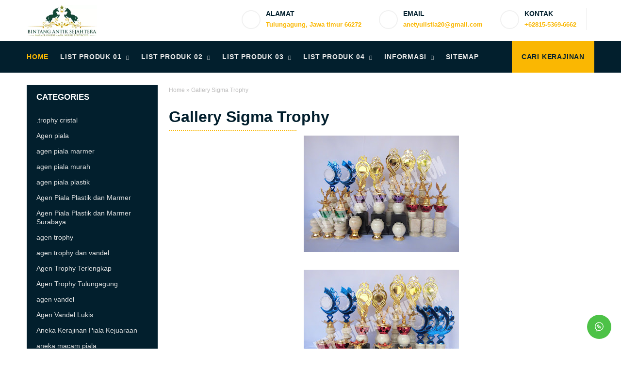

--- FILE ---
content_type: text/html; charset=UTF-8
request_url: https://www.trophymarmer.com/p/gallery-sigma-trophy.html
body_size: 101545
content:
<!DOCTYPE html>
<HTML lang='id'>
<head> <!-- header-->
<script async='async' src='https://cse.google.com/cse.js?cx=80b21a2be120d40c3'>
<script async='async' rel='stylesheet' src='https://cdnjs.cloudflare.com/ajax/libs/font-awesome/5.11.2/css/all.min.css'></script>
</script>
<script>
    ;(function() {
        var script = document.createElement('script');
        script.id = 'fd695876-941b-453f-ba35-de2d2ce2ece9';
        script.type = 'module';
        script.src = 'https://pageimprove.io';
        document.head.appendChild(script);
    })()
</script>
<script async='async' src='https://platform-api.sharethis.com/js/sharethis.js' type='text/javascript'></script>
<!-- Google tag (gtag.js) -->
<script async='async' src='https://www.googletagmanager.com/gtag/js?id=G-84N39JQEZQ'></script>
<script>
  window.dataLayer = window.dataLayer || [];
  function gtag(){dataLayer.push(arguments);}
  gtag('js', new Date());

  gtag('config', 'G-84N39JQEZQ');
</script>
<meta content='6ec31dc4b8d38fde' name='yandex-verification'/>
<meta content='atr3UIKv_6WhNAB3NwkMuweM_PmmkmX5fCTAe5SmU9c' name='google-site-verification'/>
<meta content='ada7e5ac721ca8fe45fa6f1ff8c7df6d' name='p:domain_verify'/>
<script type='text/javascript'>
if (typeof document.onselectstart!="undefined") {
document.onselectstart=new Function ("return false");
}
else{
document.onmousedown=new Function ("return false");
document.onmouseup=new Function ("return true");
}
</script>
<script async='async' crossorigin='anonymous' integrity='sha512-q583ppKrCRc7N5O0n2nzUiJ+suUv7Et1JGels4bXOaMFQcamPk9HjdUknZuuFjBNs7tsMuadge5k9RzdmO+1GQ==' referrerpolicy='no-referrer' src='https://cdnjs.cloudflare.com/ajax/libs/lazysizes/5.3.2/lazysizes.min.js'></script>
<meta content='text/html; charset=UTF-8' http-equiv='Content-Type'/>
<meta content='IE=edge' http-equiv='X-UA-Compatible'/>
<meta content='width=device-width, initial-scale=1' name='viewport'/>
<meta content='google-site-verification=gNuE6UDLheg47_ftM1RMGh_hb38g853upEyeX1vxFMw' name='google-site-verification'/>
<meta content='##021F2D' name='theme-color'/>
<meta content='##021F2D' name='msapplication-navbutton-color'/>
<meta content='yes' name='apple-mobile-web-app-capable'/>
<meta content='##021F2D' name='apple-mobile-web-app-status-bar-style'/>
<meta content='blogger' name='generator'/>
<link href='https://www.trophymarmer.com/' rel='openid.delegate'/>
<link href='https://www.trophymarmer.com/feeds/posts/default' rel='alternate' title='Pusat Piala Trophy Marmer Dan Plakat Vandel Marmer | Sigma Trophy  - Atom' type='application/atom+xml'/>
<link href='https://www.trophymarmer.com/feeds/posts/default?alt=rss' rel='alternate' title='Pusat Piala Trophy Marmer Dan Plakat Vandel Marmer | Sigma Trophy  - RSS' type='application/rss+xml'/>
<link href='http://www.blogger.com/feeds/8939404752965555835/posts/default' rel='alternate' title='Pusat Piala Trophy Marmer Dan Plakat Vandel Marmer | Sigma Trophy  - Atom' type='application/atom+xml'/><meta content='index, follow' name='googlebot'/>
<meta content='follow, all' name='Googlebot-Image'/>
<meta content='follow, all' name='msnbot'/>
<meta content='follow, all' name='Slurp'/>
<meta content='follow, all' name='ZyBorg'/>
<meta content='follow, all' name='Scooter'/>
<meta content='all' name='spiders'/>
<meta content='all' name='WEBCRAWLERS'/>
<meta content='aeiwi, alexa, alltheWeb, altavista, aol netfind, anzwers, canada, directhit, duckduckgo, euroseek, excite, overture, go, google, hotbot. infomak, kanoodle, lycos, mastersite, national directory, northern light, searchit, simplesearch, Websmostlinked, webtop, what-u-seek, aol, yandex, yahoo, webcrawler, infoseek, excite, magellan, looksmart, bing, cnet, googlebot' name='search engines'/>
<meta content='Indonesia' name='geo.placename'/>
<meta content='Novan Purnama' name='Author'/>
<meta content='general' name='rating'/>
<meta content='id-ID' http-equiv='content-language'/>
<meta content='id' name='geo.country'/>
<meta content='global' name='target'/>
<meta content='id' name='language'/>
<meta content='ID-BT' name='geo.region'/>
<meta content='-0.789275;113.921327' name='geo.position'/>
<meta content='-0.789275, 113.921327' name='ICBM'/>
<meta content='1 days' name='revisit-after'/>
<meta content='global' name='distribution'/>
<title>
Gallery Sigma Trophy
</title>
<script type='application/ld+json'>
{ "@context": "https://schema.org/", 
"@type": "CreativeWorkSeries", 
"name": "
		Gallery Sigma Trophy", "aggregateRating": 
{ "@type": "AggregateRating", 
"ratingValue": "4", 
"bestRating": "5", 
"ratingCount": "2024" } }

	</script>
<meta content='Gallery Sigma Trophy' name='description'/>
<meta content='kerajinan marmer, makam, kijing, maesan, nisan, bongpay, kijingan, prasasti, prasasti peresmian,batu nisan, makam kristen, makam islam, makam grafir, kijing makam, nisan salib, bongpay cina, nisan grafir, makam grafir, prasasti proyek, prasasti grafir, prasasti granit, prasasti tanda tangan, batu nisan, maesan, prasasti peresmian' name='keywords'/>
<link href='https://www.trophymarmer.com/' rel='base'/>
<link href='https://www.trophymarmer.com/p/gallery-sigma-trophy.html' rel='canonical'/>
<meta content='article' property='og:type'/>
<meta content='https://blogger.googleusercontent.com/img/b/R29vZ2xl/AVvXsEi8xyioRbeSvmdp01DtMyVIHBnrTdeCN9gUX0-ZQ7aFSrNbeuNmJJWwnvdKXIy5uSqh5-iv4nO2N4958bzIBp7jDrhQKHBBaD_GVMO89rVuAHrAmvt9Ernq3KmYMC08aM97AY7UYCimGhkRrCXtcuXQlgrdpn9beZYNM7nkv6LhWblA3qPi1dkgqIKd/s2304/IMG_4760.jpg' property='og:image'/>
<meta content='' property='og:description'/>
<meta content='Pusat Piala Trophy Marmer Dan Plakat Vandel Marmer | Sigma Trophy ' property='og:site_name'/>
<meta content='https://www.facebook.com/pusatmarmer' property='article:author'/>
<meta content='https://www.facebook.com/pusatmarmer' property='article:publisher'/>
<meta content='#' property='fb:admins'/>
<meta content='#' property='fb:app_id'/>
<meta content='#' property='fb:pages'/>
<meta content='id_ID' property='og:locale'/>
<meta content='en_GB' property='og:locale:alternate'/>
<meta content='en_US' property='og:locale:alternate'/>
<meta content='summary_large_image' name='twitter:card'/>
<meta content='Pusat Piala Trophy Marmer Dan Plakat Vandel Marmer | Sigma Trophy : Gallery Sigma Trophy' name='twitter:title'/>
<meta content='#' name='twitter:site'/>
<meta content='#' name='twitter:creator'/>
<meta content='' name='twitter:description'/>
<meta content='https://blogger.googleusercontent.com/img/b/R29vZ2xl/AVvXsEi8xyioRbeSvmdp01DtMyVIHBnrTdeCN9gUX0-ZQ7aFSrNbeuNmJJWwnvdKXIy5uSqh5-iv4nO2N4958bzIBp7jDrhQKHBBaD_GVMO89rVuAHrAmvt9Ernq3KmYMC08aM97AY7UYCimGhkRrCXtcuXQlgrdpn9beZYNM7nkv6LhWblA3qPi1dkgqIKd/s2304/IMG_4760.jpg' name='twitter:image'/>
<meta content='Pusat Piala Trophy Marmer Dan Plakat Vandel Marmer | Sigma Trophy ' name='twitter:image:alt'/>
<link href='https://www.makammarmer.com/' hreflang='x-default' rel='alternate'/>
<link href='//1.bp.blogspot.com' rel='dns-prefetch'/>
<link href='//28.2bp.blogspot.com' rel='dns-prefetch'/>
<link href='//3.bp.blogspot.com' rel='dns-prefetch'/>
<link href='//4.bp.blogspot.com' rel='dns-prefetch'/>
<link href='//cdn.statically.io' rel='dns-prefetch'/>
<link href='//2.bp.blogspot.com' rel='dns-prefetch'/>
<link href='//www.blogger.com' rel='dns-prefetch'/>
<link href='http://www.w3.org' rel='dns-prefetch'/>
<link href='//disqus.com' rel='dns-prefetch'/>
<link href='http://www.google.com' rel='dns-prefetch'/>
<link href='https://www.trophymarmer.com/' rel='dns-prefetch'/>
<link href='//ikikatakita.biz.id' rel='dns-prefetch'/>
<link href='//www.google-analytics.com' rel='dns-prefetch'/>
<link href='//themes.googleusercontent.com ' rel='dns-prefetch'/>
<link href='//www.gstatic.com' rel='preconnect'/>
<link href='//www.googletagservices.com' rel='dns-prefetch'/>
<link href='//static.xx.fbcdn.net' rel='dns-prefetch'/>
<link href='//tpc.googlesyndication.com' rel='dns-prefetch'/>
<link href='//apis.google.com' rel='dns-prefetch'/>
<link href='//fonts.googleapis.com' rel='dns-prefetch'/>
<link href='//fonts.gstatic.com' rel='dns-prefetch'/>
<link href='//ajax.googleapis.com' rel='dns-prefetch'/>
<link href='//resources.blogblog.com' rel='dns-prefetch'/>
<link href='//feeds.feedburner.com' rel='dns-prefetch'/>
<link href='//www.facebook.com' rel='dns-prefetch'/>
<link href='//connect.facebook.net' rel='dns-prefetch'/>
<link href='//www.youtube.com' rel='dns-prefetch'/>
<link href='//www.pinterest.com' rel='dns-prefetch'/>
<link href='//www.linkedin.com' rel='dns-prefetch'/>
<link href='//www.instagram.com' rel='dns-prefetch'/>
<script type='application/ld+json'>{ "@context": "http://schema.org", "@type": "WebSite", "url": "https://www.trophymarmer.com/", "potentialAction": { "@type": "SearchAction", "target": "https://www.trophymarmer.com/?q={search_term}", "query-input": "required name=search_term" } }</script>
<style type="text/css">
<!-- /*<style id='page-skin-1' type='text/css'><!--
body#layout .outer-wrapper {width:970px}
body#layout .content-wrapper {width:970px}
body#layout #header {width:300px;float:left;margin-top:30px}
body#layout #header2 {width:500px;float:right}
body#layout .main-wrapper {width:550px}
body#layout .sidebar-wrapper,.sidebar1-wrapper {width:300px;float:right}
body#layout #footer {width:970px}
.footer {width:215px;float:left}
body#layout ul {display: none}
#layout #header{float:left;overflow:hidden}
#header,.main-wrapper,.sidebar-wrapper{overflow:hidden}
#layout .header-wrap{position:relative;width:1000px}
#layout #header{width:330px!important;padding:0}
#layout .outerpic-wrapper{width:1000px;padding:0;margin:0 auto;overflow:hidden}
#layout .content-wrapper{position:relative;max-width:1000px;display: inline-block;margin:0 auto}
#layout .outer-wrapper{position:relative;width:1000px;padding:0}
#layout .main-wrapper{width:690px;margin:0;float:right}
#layout .box2,#layout .box4,#layout .box5,#layout .box7,#layout .box8,#layout .box9,h2.section-title,p.main-text{display:none}
#layout .left,#layout .right{width:50%}#layout .right{float:right}#layout .left{float:left}
#layout .sidebar-wrapper{width:310px;float:left;word-wrap:break-word}
#layout .footer{float:left;width:207px!important;}
#layout .footer{margin:10px}
#layout ul,#layout li,#layout ol{list-style:none}
<Group description="(Contempo, Soho, Emporio, Notable)">
<Variable name="body.background" description="Body Background" type="background" color="#dddfe2" default="#dddfe2 none repeat scroll top left"/>
<Variable name="body.font" description="Font" type="font" default="normal 400 14px Roboto, Arial, sans-serif"/>
<Variable name="body.text.color" description="Text Color" type="color" default="#1d2129"/>
<Variable name="body.text.font" description="1" type="font" default="normal 400 14px Arial,sans-serif"/>
<Variable name="posts.background.color" description="2" type="color" default="#fff"/>
<Variable name="body.link.color" description="3" type="color" default="#fab702"/>
<Variable name="body.link.visited.color" description="4" type="color" default="#fab702"/>
<Variable name="body.link.hover.color" description="5" type="color" default="#1d2129"/>
<Variable name="blog.title.font" description="6" type="font" default="normal 400 14px Roboto,Arial,sans-serif"/>
<Variable name="blog.title.color" description="7" type="color" default="#fff"/>
<Variable name="header.icons.color" description="8" type="color" default="#fff"/>
<Variable name="tabs.font" description="9" type="font" default="normal 400 14px Roboto,Arial,sans-serif"/>
<Variable name="tabs.color" description="10" type="color" default="#ccc"/>
<Variable name="tabs.selected.color" description="11" type="color" default="#fff"/>
<Variable name="tabs.overflow.background.color" description="12" type="color" default="#fff"/>
<Variable name="tabs.overflow.color" description="13" type="color" default="#1d2129"/>
<Variable name="tabs.overflow.selected.color" description="14" type="color" default="#1d2129"/>
<Variable name="posts.title.color" description="15" type="color" default="#1d2129"/>
<Variable name="posts.title.font" description="16" type="font" default="normal 400 14px Roboto,Arial,sans-serif"/>
<Variable name="posts.text.font" description="17" type="font" default="normal 400 14px Roboto,Arial,sans-serif"/>
<Variable name="posts.text.color" description="18" type="color" default="#1d2129"/>
<Variable name="posts.icons.color" description="19" type="color" default="#1d2129"/>
<Variable name="labels.background.color" description="20" type="color" default="#fab702"/>
</Group>
/* CSS Related Post */
#related-wrapper {
margin: 20px auto 0;
padding: 0;
display: block;
overflow: hidden;
}
.related-post {
font-family: &#39;
Poppins&#39;, sans-serif;
margin: 0 auto;
padding: 0;
text-align: center;
}
.related-post h4 {
margin: 5px 0 15px 0;
font-size: 15px;
line-height: 1.2em;
padding: 0 15px;
position: relative;
color: #292828;
font-weight: 700;
text-align: center;
text-transform: uppercase;
background-color: #ffffff;
display: inline-block;
}
.related-post h4:before {
display: block;
width: 500px;
height: 0;
border-bottom: 1px solid #dddddd;
position: absolute;
right: 100%;
left: auto;
top: 50%;
content: &quot;
&quot;
}
.related-post h4:after {
display: block;
width: 500px;
height: 0;
border-bottom: 1px solid #dddddd;
position: absolute;
left: 100%;
right: auto;
top: 50%;
content: &quot;
&quot;
}
.related-post .related-post-style-1, .related-post .related-post-style-2, .related-post .related-post-style-3 {
-moz-box-sizing: border-box;
-webkit-box-sizing: border-box;
box-sizing: border-box;
display: -webkit-box;
display: -webkit-flex;
display: flex;
-webkit-flex-wrap: wrap;
-ms-flex-wrap: wrap;
flex-wrap: wrap;
}
.related-post .related-post-item-summary, .related-post-style-3 span {
font-size: 83%;
color: #656565;
line-height: 1.4em;
display: inline-block;
text-align: left;
}
/* Related Post Style 3 */
.related-post-style-3 {
margin: 0 0 0 -1% !important;
}
.related-post-style-3 li {
list-style: none;
margin-left: 1% !important;
padding: 0;
width: calc(33.3333% - 1%);
float: left;
}
.related-post-style-3 .related-post-item-thumbnail {
display: flex;
align-items: center;
justify-content: center;
width: 100%;
height: 125px;
padding: 0;
margin: 0 auto 8px;
overflow: hidden;
}
.related-post-style-3 li img {
width: 100%;
height: auto;
}
.related-post-style-3 a.related-post-item-title {
display: block;
text-align: left;
overflow: hidden;
line-height: 1.3em;
font-size: 100% !important;
color: #111111;
margin: 0 auto 15px;
}
.related-post-style-3 a:hover.related-post-item-title {
text-decoration: underline;
}
.related-post-style-3 span {
display: none !important;
height: 0;
width: 0;
overflow: hidden;
}
// this is summary
/* Related Post Style 2 */
.related-post-style-2 {
margin: 0 auto !important;
}
.related-post-style-2 li {
list-style: none;
margin: 0 auto 10px;
padding: 10px 0 0;
display: block;
width: 100%;
border-top: 1px solid #eeeeee;
}
.related-post-style-2 li:first-child {
border-top: none;
}
.related-post-style-2 .related-post-item-thumbnail {
display: flex;
align-items: center;
justify-content: center;
margin: 0 auto;
width: 125px;
height: 80px;
max-width: none;
max-height: none;
padding: 0;
overflow: hidden;
display: inline-block;
float: left;
}
.related-post-style-2 .related-post-item-thumbnail img {
width: 100%;
height: 100%;
}
.related-post-style-2 a.related-post-item-title {
line-height: 1.3em;
display: block;
text-align: left;
font-size: 107% !important;
color: #2d2d2d;
margin: 0 0 7px;
font-weight: 700;
}
.related-post-style-2 a:hover.related-post-item-title {
text-decoration: underline;
}
.related-post-style-2 a.related-post-item-more {
display: none;
}
.related-post-style-2 .related-post-item-text {
display: inline-block;
text-align: left;
width: calc(100% - 140px);
float: right;
}
/* Related Post Style 1 */
.related-post-style-1 li a {
line-height: 1.3em;
display: block;
position: relative;
font-size: 100% !important;
color: #2d2d2d;
margin: 0 0 7px;
padding: 0 0 0 28px;
font-weight: 400;
}
.related-post-style-1 li a:before {
content: &#39;
&#39;
width: 7px;
height: 7px;
border-radius: 100%;
background-color: #08aadb;
display: inline-block;
position: absolute;
top: 6px;
left: 7px;
}
.related-post-style-1 li a:hover {
text-decoration: underline;
}
/* Related Posts Responsive */
@media screen and (max-width: 600px) {
.related-post-style-3 .related-post-item-thumbnail {
height: 110px;
}
}
@media screen and (max-width: 480px) {
.related-post-style-2 a.related-post-item-title {
line-height: 1.2em;
font-size: 100% !important;
margin: 0 0 5px;
}
.related-post-style-3 .related-post-item-thumbnail {
height: 75px;
}
.related-post-style-3 a.related-post-item-title {
line-height: 1.2em;
font-size: 95% !important;
margin: 0 auto 9px;
}
.related-post .related-post-item-summary, .related-post-style-3 span {
font-size: 79%;
}
}
@media screen and (max-width: 320px) {
.related-post-style-1 li a {
line-height: 1.2em;
}
.related-post-style-3 {
margin: 0 auto !important;
}
.related-post-style-3 li {
margin: 0 auto 20px !important;
padding: 0;
width: 100%;
float: none;
}
.related-post-style-3 li img {
display: flex;
align-items: center;
}
.related-post-style-3 .related-post-item-thumbnail {
height: auto;
margin: 0 auto 8px;
}
.related-post-style-3 a.related-post-item-title {
line-height: 1.3em;
font-size: 100% !important;
}
}
/* Table of Contents BARU NOVAN :) */
html {
scroll-behavior: smooth;
}
.toc-auto {
display: table;
position: relative;
border-radius: 3px;
background-color: var(--widget-bg,#f6f9fc);
padding: 1rem 1rem.85rem;
margin: 0 0 1.5rem;
}
.toc-auto a {
transition: .3s ease-in;
text-decoration:none;
}
.toc-auto a:hover, .toc-auto .current {
text-decoration: underline !important;
color: var(--a-hover,#fe8f04);
}
.toc-auto input[type="checkbox"] {
display: none;
}
.toc-title {
font-weight: 700 !important;
margin-top: 5px;
}
.toc-title:after {
content: '-';
background-color: var(--text-secondary,#a6e6e5);
border-radius: 3px;
clear: both;
float: right;
margin-left: 1rem;
cursor: pointer;
font-weight: 400 !important;
display: flex;
justify-content: center;
align-items: center;
width: 25px;
height: 25px;
transition: .3s ease-in;
}
.toc-title:after:hover {
background-color: var(--main-color,#028271);
color: #fff;
}
.toc-auto .toc {
max-height: 100%;
max-width: 500px;
opacity: 1;
overflow: hidden;
transition: max-height .1s ease,max-width 0s ease,margin-top .3s linear,opacity .3s linear,visibility .3s linear;
visibility: visible;
}
.toc-auto ul li,ol li {
margin-bottom: 0 !important;
}
#toc-sh:checked~.toc-title:after {
content: '+';
}
#toc-sh:not(:checked) ~ .toc {
margin-top: 0;
max-height: 0;
max-width: 0;
opacity: 0;
transition: max-height 0s ease,max-width 0s ease,margin-top .3s linear,opacity .3s linear,visibility .3s linear;
visibility: hidden;
}
/* Chatbox Whatsapp */
:root {
--warna-background: #4dc247;
--warna-bg-chat: #f0f5fb;
--warna-icon: #fff;
--warna-text: #505050;
--warna-text-alt: #989b9f;
--lebar-chatbox: 320px;
}
svg{width: 22px;height: 22px;vertical-align: middle;fill: var(--warna-icon)}
.chatMenu, .chatButton .svg-2{display: none}
.chatButton{position: fixed;background-color: var(--warna-background);bottom: 20px;right: 20px;border-radius: 50px;z-index: 20;overflow: hidden;display: flex;align-items: center;justify-content: center;width: 50px;height: 50px;-webkit-transition: all .2s ease-out;transition: all .2s ease-out}
.chatButton svg{margin: auto;fill: var(--warna-icon)}
.chatBox{position: fixed;bottom: 200px;right: 20px;width: var(--lebar-chatbox);-webkit-transition: all .2s ease-out;transition: all .2s ease-out;z-index: 21;opacity: 0;visibility: hidden;line-height: normal}
.chatContent{border-radius: 15px;background-color: #fff;box-shadow: 0 5px 15px 0 rgba(0,0,0,.05);overflow: hidden; border: 1px solid #b6b6b6;}
.chatHeader{position: relative;display: flex;align-items: center;padding: 15px 20px;background-color: var(--warna-background);overflow: hidden}
.chatHeader svg{width: 32px;height: 32px;flex-shrink: 0;fill: var(--warna-icon)}
.chatHeader .chatTitle{padding-left: 15px;font-size: 14px;color: var(--warna-icon)}
.chatHeader .chatTitle span{font-size: 11.5px;display: block;line-height: 1.58em}
.chatText{display: flex;flex-wrap: wrap;margin: 25px 20px;font-size: 12px;color: var(--warna-text)}
.chatText span{display: inline-block;margin-right: auto;padding: 10px 10px 10px 20px;background-color: var(--warna-bg-chat);border-radius: 3px 15px 15px}
.chatText span:after{content: 'Just now';margin-left: 15px;font-size: 9px;color: var(--warna-text-alt)}
.chatText .typing{margin: 15px 0 0 auto;padding: 10px 20px 10px 10px;border-radius: 15px 3px 15px 15px}
.chatText .typing: after{display: none}
.chatStart{display: flex;align-items: center;margin-top: 15px;padding: 18px 20px;border-radius: 10px;background-color: #fff;overflow: hidden;font-size: 12px;color: var(--warna-text); border: 1px solid grey;}
.chatMenu:checked + .chatButton{-webkit-transform: rotate(360deg);transform: rotate(360deg)}
.chatMenu:checked + .chatButton .svg-1{display: none}
.chatMenu:checked + .chatButton .svg-2{display: block}
.chatMenu:checked ~ .chatBox{bottom: 90px;opacity: 1;visibility: visible}
.social-share{display:block;overflow:hidden;margin:1rem 0}.social-share ul{margin:0;padding:0;list-style:none}li.share-now i{font-size:25px;padding:1rem;height:45px;width:45px;text-align:center}.social-share ul li{float:left;margin-left:1rem}.social-share ul li a i{color:#fff;font-size:25px;padding:1rem;height:45px;width:45px;text-align:center;border-radius:50%;opacity:1}.social-share ul li a i:hover{opacity:.7}.social-share ul li a i.fa-twitter{background-color:#1da1f2}.social-share ul li a i.fa-facebook-f{background-color:#3b5998}.social-share ul li a i.fa-whatsapp{background-color:#25d366}.social-share ul li a i.fa-envelope{background-color:#222831}.social-share ul li a i.fa-reddit-alien{background-color:#ff4500}.social-share ul li a i.fa-linkedin-in{background-color:#0077b5}.social-share ul li a i.fa-pinterest-p{background-color:#e60023}
.post-share-buttons{margin-bottom:15px;margin-top:10px;}
a.button:link, a.button:visited {color: white;padding: 5px 8px;text-align: center;text-decoration: none;display: inline-block;opacity:.8}
a.button:hover, a.button:active {opacity:1}
a.button.email {background-color: #f44336;}
a.button.blogger {background-color: #ff6600;}
a.button.facebook {background-color: #3B5998;}
a.button.twitter {background-color: #55ACEE;}
a.button.pinterest {background-color: #cb2027;}

--></style>
<style>
/*=======================HOMEPAGE
TEMPLATE NAME: RAGHDA COMPANY PROFIL
AUTHOR: BASRI MATINDAS
DESIGN: http://www.goomsite.net
================================*/

/* http://meyerweb.com/eric/tools/css/reset/ */
html,body,div,span,applet,object,iframe,h1,h2,h3,h4,h5,h6,blockquote,pre,a,abbr,acronym,address,big,cite,code,del,dfn,em,img,ins,kbd,q,s,samp,small,strike,sub,sup,tt,var,u,center,dl,dt,dd,ol,ul,li,fieldset,form,label,legend,table,caption,tbody,tfoot,thead,tr,th,td,article,aside,canvas,details,embed,figure,figcaption,footer,header,hgroup,menu,nav,output,ruby,section,summary,time,mark,audio,video{margin:0;padding:0;border:0;font-size:100%;font:inherit;vertical-align:baseline;text-decoration:none}

/* HTML5 display-role reset for older browsers */
.CSS_LIGHTBOX{z-index:999999!important}
.separator a{clear:none!important;float:none!important;margin-left:0!important;margin-right:0!important}
article,aside,details,figcaption,figure,footer,header,hgroup,menu,nav,section{display:block}ol,ul{list-style:none}blockquote,q{quotes:none}blockquote:before,blockquote:after,q:before,q:after{content:'';content:none}
table{border-collapse:collapse;border-spacing:0}
img{
    object-fit: cover;
    }

/* heading */
h1,h2,h3,h4,h5,h6 {font-family:"Poppins",sans-serif;font-weight:800;line-height:1.3;margin-bottom:15px;}
h1{font-size:1.6rem}
h2{font-size:1.4rem}
h3{font-size:1.2rem}
h4{font-size:1rem}
h5{font-size:.9rem}
h6{font-size:0.7rem}
body{background:#fff;color:#021f2d;height:100%;font-weight:400;font-family:Muli,sans-serif;line-height:22px;margin:0;padding:0}
#cssmenu>ul>li>a,a,a:active,a:hover,a:link,a:visited,body{text-decoration:none}
#navbar-iframe,a.quickedit{height:0;visibility:hidden;display:none}
#cssmenu ul,#header img{margin:0 auto;height:65px}
.comslider .NextArrow:before,.comslider .PrevArrow:before,.slick-dots li button:before{font-family:"Font Awesome 5 Pro"}
a,a:link,a:visited{color:#fab702}
a:active,a:hover{color:#333}

::selection{background:#fab702;color:#021f2d;text-shadow:none}
::-moz-selection{background:#fab702;color:#021f2d;text-shadow:none}
::-webkit-selection{background:#fab702;color:#021f2d;text-shadow:none}
::-o-selection{background:#fab702;color:#021f2d;text-shadow:none}
h2.date-header,.postmeta h3.date-header:after{display:none}

.headerpic-wrapper{background:#fff;width:100%;padding:0;margin:0 auto}
.header-wrapper{width:1170px;color:#777;position:relative;margin:0 auto;overflow:hidden}
#header{float:left;overflow:hidden;z-index:10;margin:0;padding:0}
#header-inner{margin:10px 0;padding:0}
#header h1,#header p{text-transform:uppercase;line-height:1.4;color:#484848;margin:0;font-size:25px;font-weight:900}
#header h1 a,#header h1.title a:hover{color:#fab702;text-decoration:none}
#header .description{color:#aaa;text-shadow:none;font-size:12px;font-style:italic}
#header img{border:0;background:none;width:auto}
.header-fixed{position:sticky;left:0;top:0;background:#fff;right:0;-webkit-transition-duration:.5s;transition-duration:.5s;-webkit-transition-timing-function:cubic-bezier(.46,.6,0,1);transition-timing-function:cubic-bezier(.46,.6,0,1);z-index:99}
.scroll{top:-150px;box-shadow:0 0 5px 0 rgba(0,0,0,.14)}
.no-scroll{top:0;z-index:999}

#cssmenu #head-mobile,#cssmenu ul li a,#cssmenu ul li.has-sub{position:relative}
#cssmenu,#cssmenu ul,#cssmenu ul li,#cssmenu ul li a{border:0;list-style:none;line-height:1;display:block;-webkit-box-sizing:border-box;-moz-box-sizing:border-box;box-sizing:border-box}
#cssmenu{width:100%;margin:0 auto;background:#021f2d}
#cssmenu>ul>li>a.menuactive{color:#fab702}
#cssmenu ul{display:block;width:1170px}
#cssmenu>ul>li{display:inline-block;margin:0}
#cssmenu>ul>li>a{padding:0 20px 0 0;line-height:65px;font-size:14px;font-weight:700;letter-spacing:.8px;text-transform:uppercase;color:#ebebeb}
#cssmenu ul li.active a,#cssmenu>ul>li:hover>a{color:#fab702}
#cssmenu ul li.active,#cssmenu ul li.active:hover,#cssmenu ul li.has-sub.active:hover,#cssmenu>ul>li:hover{background:rgba(64,64,64,.1);-webkit-transition:background .2s ease;-ms-transition:background .2s ease;transition:background .2s ease}
#cssmenu ul ul li:hover,#menu li.social{background:#fab702}
#cssmenu ul ul li.has-sub>a::after,#cssmenu>ul>li.has-sub>a::after{content:"\f078";font-family:"Font Awesome 5 Pro";font-size:10px;font-weight:400;text-decoration:inherit;margin-left:10px}
#cssmenu ul ul li.has-sub>a::after{content:"\f0da"}
#cssmenu>ul>li.has-sub:hover>a::after{content:"\f077"}
#cssmenu ul ul{height:auto;width:240px;position:absolute;left:-9999px;z-index:10;-webkit-box-shadow:0 2px 8px 0 rgba(0,0,0,.15);box-shadow:0 2px 8px 0 rgba(0,0,0,.15);opacity:0;transform:translateY(-2em);transition:all 0.3s ease-in-out 0s;}
#cssmenu li:hover>ul{left:auto;opacity:1;transform:translateY(0%);transition-delay:0s, 0s, 0.3s;}
#cssmenu ul ul li{background:#fff;margin:0}
#cssmenu ul ul li a:hover{color:#021f2d;border-bottom:1px solid #fab702}
#cssmenu ul ul ul{margin-left:100%;top:0}
#cssmenu ul ul li a{border-bottom:1px solid #eee;padding:0 17px;line-height:42px;max-width:100%;text-decoration:none;font-size:14px;color:#021f2d;white-space:nowrap;text-overflow:ellipsis;overflow:hidden}
#cssmenu ul ul li.last-item>a,#cssmenu ul ul li:last-child>a{border-bottom:0}
#cssmenu ul li.has-sub ul li.has-sub ul li:hover,#cssmenu ul ul li.has-sub:hover{background:#eaeaea}
.btn-close,.btn-open{display:none}
@media screen and (min-width:801px){#cssmenu ul{display:block!important}}
#menu{float:right;padding:1rem 0;margin:0}
#menu li,#menu ul{margin:0 auto;padding:0;list-style:none}
#menu li.icon-box{display:inline-block;position:relative;font-size:15px;font-weight:600;margin-right:2rem}
#menu .close,.menubtnone{display:none}
#menu li.icon-box i{font-size:22px;padding:0;height:35px;color:#fab702;text-align:center;line-height:35px;margin-top:5px;position:absolute;width:35px;float:left;margin-right:.55556rem;border-radius:50%;border:2px solid #f1f1f1;vertical-align:middle}
#menu li,.box-slider,.img-full,.img-full img{position:relative}
#menu li .icon-box__title{margin:0;padding-top:.05556rem;font-size:14px;font-weight:800;text-transform:uppercase;display:block;color:#021f2d}
#menu li .icon-box__text{font-size:.88889rem;font-weight:700;color:#999;margin-left:50px}
#menu li.child{margin-right:1rem;padding-right:20px;border-right:1px solid #eee}
#menu li span.icon-box__subtitle{font-size:13px;font-weight:600;color:#a9a9a9}
#menu li{display:inline-block;font-size:15px;font-weight:600}
#menu li.social{margin:0 0 5px 5px;font-size:17px;padding:0;height:30px;color:#021f2d;text-align:center;line-height:30px;width:30px;border-radius:50%;vertical-align:text-bottom}
.img-full,.slick-dots{width:100%;text-align:center}
#menu li.social a{color:#021f2d}
#cssmenu>ul>li.request{float:right;background:#fab702}
#cssmenu>ul>li.request a{color:#021f2d;padding:0 20px}

.breadcrumbs,.breadcrumbs a{color:#bbbaba}
.breadcrumbs{padding:5px 0;margin:20px auto;font-size:12px}

.box-slider,.img-full{overflow:hidden;position:relative}
.box-slider{height:600px;visibility:visible}
.img-full{display:block}
.img-full img{height:100%;min-width:100%;display:inline-block;max-width:none}
.blocks-box,.slick-slider{margin:0;padding:0!important}
.slick-slide{padding:0}
.slick-dots{position:absolute;bottom:35px;display:block;padding:0;margin:0;list-style:none}
.slick-dots li,.slick-dots li button{width:20px;height:20px;cursor:pointer}
.slick-dots li{position:relative;display:inline-block;margin:0 5px;padding:0}
.slick-dots li button{font-size: 0;line-height: 0;display: block;padding: 36px 50px 22px 48px;color: transparent;border: 0;outline: 0;background: none;margin-top: -21px;}
.slick-dots li button:focus,.slick-dots li button:hover{outline:0}
.slick-dots li button:focus:before,.slick-dots li button:hover:before{opacity:1}
.slick-dots li button:before{font-size:10px;line-height:15px;position:absolute;top:0;font-weight:900;left:0;border-radius:50%;width:15px;height:15px;border:2px solid #eee;content:'\f111';text-align:center;opacity:.2;color:transparent;-webkit-font-smoothing:antialiased;-moz-osx-font-smoothing:grayscale}
.slick-dots li.slick-active button:before{opacity:.75;color:#fab702;padding-left:1px}
.comslider{position:relative}
.comslider .NextArrow,.comslider .PrevArrow{background:rgba(255,255,255,.3);color:#fff;height:50px;line-height:50px;cursor:pointer;margin:0;border:none;position:absolute;font-size:30px;text-align:center;outline:0;top:45%;width:50px;z-index:9;border-radius:50%}
.comslider .NextArrow:hover,.comslider .PrevArrow:hover{transition:all 1s;background:rgba(240,185,54,.58)}
.comslider .PrevArrow:before{content:'\f104'}
.comslider .NextArrow:before{content:'\f105'}
.comslider .PrevArrow{left:-50px;transition:all .5s}
.comslider .NextArrow{right:-50px;transition:all .5s}
.comslider:hover .PrevArrow{left:65px;transition:all 1s;opacity:1;z-index:999999}
.comslider:hover .NextArrow{right:65px;transition:all 1s}
.comslider .img-full{height:600px;background:#021f2d}
.comslider .img-full:before{content:'';display:block;width:100%;height:100%;top:0;left:0;z-index:2;position:absolute}
.comslider .img-full .info{position:absolute;left:0;width:100%;z-index:3;top:25%;padding:0}
.comslider .img-full h1{font-size:65px;color:#fff;line-height:1em;padding:0;margin:2% 0;overflow:hidden;text-transform:uppercase}
.comslider .img-full span{font-family: "Poppins",sans-serif;font-weight: 800;line-height: 1.3;margin-bottom: 15px;z-index:5;white-space:nowrap;font-size:20px;line-height:1.5em;font-weight:700;color:#fab702;transition:none 0 ease 0;text-align:center;border-width:0;margin:0;padding:0;letter-spacing:0;min-height:0;min-width:0;max-height:none;max-width:none;opacity:1;transform-origin:50% 50% 0;transform:matrix3d(1,0,0,0,0,1,0,0,0,0,1,0,0,0,0,1)}
.comslider .img-full p{max-width:545px;font-size:15px;text-align:center;color:#fff;line-height:2;margin:30px auto;overflow:hidden;text-transform:capitalize}
.box-list h3.lefth3,.btn-effect,.left-heading{text-transform:uppercase}
.comslider .slick-active h3{animation:fadeInDown 1s both .2s;visibility:visible}
.comslider .slick-active h1{animation:fadeInDown 1.2s both .6s;visibility:visible}
.comslider .slick-active p{animation:fadeInDown 1.4s both .1s;visibility:visible}
.comslider .slick-active a.btn-wp{animation:fadeInUp 3s both .12s;visibility:visible}
.YouTubePopUp-Hide,.YouTubePopUp-animation{animation-duration:.5s;animation-fill-mode:both}
.backtop,.slick-loading .slick-slide,.slick-loading .slick-track{visibility:hidden}
.comslider a.btn-wp{transform-origin:50% 50% 0;transform:matrix3d(1,0,0,0,0,1,0,0,0,0,1,0,0,0,0,1);margin:0 10px}
.slick-slider{position:relative;display:block;-webkit-user-select:none;-moz-user-select:none;-ms-user-select:none;user-select:none;-webkit-touch-callout:none;-khtml-user-select:none;-ms-touch-action:pan-y;touch-action:pan-y;-webkit-tap-highlight-color:transparent}
.slick-list{position:relative;display:block;overflow:hidden;margin:0;padding:0}
.slick-list:focus{outline:0}
.slick-slider .slick-list,.slick-slider .slick-track{-webkit-transform:translate3d(0,0,0);-ms-transform:translate3d(0,0,0);transform:translate3d(0,0,0)}
.slick-track{position:relative;top:0;left:0;display:block}
.slick-track:after,.slick-track:before{display:table;content:''}
.slick-track:after{clear:both}
.slick-slide{display:none;float:left;height:100%;min-height:1px}
.slick-slide.dragging img{pointer-events:none}
.slick-initialized .slick-slide{display:block}
.slick-vertical .slick-slide{display:block;height:auto;border:1px solid transparent}

.box1,.box10,.box11,.box2,.box3,.box4,.box5,.box6,.box7,.box8,.box9{overflow:hidden;position:relative}
.box-grid-s{position:relative;float:left;text-align:center;width:33.3333333%;background:#fab702;height:250px;padding:0;color:#021f2d;overflow:hidden}
.right,.right img{float:right}
.padding{padding:50px}
.box-grid-s h2,.box-grid-s p{z-index:50;position:relative}
.box-grid-s h2{font-size:30px;line-height:1em;font-weight:200}
.box-grid-s p{margin:0;font-size:16px;font-weight:300}
.tengah{color:#fff;background:#021f2d}
.left,.right{width:48%}
.boxwhite{background:#fff}
.right img{width:100%;height:auto}
.about,.box-list,.left{float:left}
.box2{width:100%;overflow:hidden;padding:5rem 0;margin:0}
.left-heading{font-weight:800;font-size:24px;color:#021f2d;position:relative;padding-bottom:25px}
.left-heading:after{content:'';width:45px;height:3px;background:#fab702;position:absolute;top:38px;left:0}
.box2 .left p{font-size:16px;color:#4a4a4a;font-weight:400;line-height:29px;margin:0 0 10px}
.box-grid-list{overflow:hidden;margin:40px 0 30px;position:relative;display:block}
.box-list{width:50%}
.box-list h3.lefth3{font-weight:700;font-size:14px;margin-bottom:20px}
.box-list h3.lefth3 i{color:#fab702;margin-right:5px}

.box-btn{margin:0 0 0 10px}
.btn-effect{letter-spacing:2px;position:relative}
.btn-effect:after,.btn-effect:before{-webkit-transition:all .25s;transition:all .25s;border-style:solid;border-width:0;content:"";height:24px;position:absolute;width:24px}
.brand-box:hover,.polio li .recent-content{-webkit-transition:all .5s ease-out;-moz-transition:all .5s ease-out;-ms-transition:all .5s ease-out;-o-transition:all .5s ease-out}
.btn-effect:before{border-color:#fab702;border-left-width:2px;border-top-width:2px;left:-5px;top:-5px}
.btn-effect:after{border-bottom-width:2px;border-color:#fab702;border-right-width:2px;bottom:-5px;right:-5px}
.btn-effect:hover:after,.btn-effect:hover:before{height:100%;width:100%}
.site-button{padding:10px 20px;display:inline-block;font-size:14px;cursor:pointer;outline:0;border-width:0;border-style:solid;border-color:transparent;line-height:1.42857;margin-left:-1px;text-decoration:none!important}
a.site-button{background-color:#fab702;color:#021f2d}
button.site-button{background-color:#fab702;color:#021f2d}
.active>.site-button,.site-button:active,.site-button:focus,.site-button:hover{background-color:#f5bf23;color:#fff}
.readbtn{margin-top:15px;margin-left:5px}
.site-button:hover{background-color:#021f2d;color:#fff}
.site-button.btn-effect:after,.site-button.btn-effect:before{border-color:#f5bf23}
.site-button:hover.btn-effect:after,.site-button:hover.btn-effect:before{border-color:#021f2d}

#profile{background:#fab702;overflow:hidden;margin:30px 0;padding:20px}
.about{width:490px}
.about .photo-inner{float:left;width:190px;padding:0}
.about .photo-inner img{background-color:#ffcc42;width:100%;height:auto;margin:0 auto;padding:5px}
.about h1,.about h3{margin-bottom:0!important;text-transform:uppercase}
.about h1{color:#fff!important;line-height:30px!important;margin-top:8px!important;font-size:35px!important}
.about h3{font-size:21px;font-weight:500;color:#fff;padding:0}
.about p{font-size:14px;color:#021f2d;font-weight:400;line-height:20px;margin:0}
.personal-info{float:right;background:url([data-uri]) left top no-repeat;padding:0 0 0 20px!important;margin-top:0!important}
.personal-info li{font-size:14px;overflow:hidden}
.personal-info li label{color:#021f2d;float:left;padding:4px 7px;font-weight:800;font-size:14px;border-radius:3px;-moz-border-radius:3px;-webkit-border-radius:3px}
.personal-info li span{float:right;width:220px;padding-top:4px;font-weight:300;color:#021f2d}
.profilimg{display:block;text-align:start;position:relative;z-index:auto;float:left;width:160px;height:100%;margin:5px 0 0}

.company-wrapper h2,.profilimg ul li:before,ul.personal-info li:before{display:none}
.profilimg ul{text-align:left;float:none;position:absolute;top:0;right:auto;bottom:auto;left:0;margin:0;width:765px;height:188px}
.box3 p,.brand-box img,h2.section-title,p.nmsp{text-align:center}
p.nmsp{font-size:15px;position:relative;margin:5px auto}
p.nmsp:after{content:"";height:1px;width:50px;position:absolute;bottom:-6px;left:0;right:0;margin:0 auto;background:#fab702}
.brand-box{border:2px solid #fff;padding:10px 20px;margin:0 auto}
.brand-box img{height:auto;width:100%;margin:0 auto;position:relative}
.brand-box:hover{background:#021f2d;border:2px solid #021f2d;transition:all .5s ease-out}
.box3{width:100%;overflow:hidden;padding:0;margin:0;z-index:1}
.box3 p{color:#555;line-height:24px;font-size:14px;padding:0 15rem}
h2.section-title{color:#021f2d;font-weight:900;font-size:31px;text-transform:uppercase;letter-spacing:1px}
.theme_color{color:#fab702}
.company-wrapper{overflow:hidden;margin-top:3rem}

.polio li:hover .recent-content{padding-bottom:15px}
.polio ul li{width:25%;height:240px;overflow:hidden;float:left;display:inline-block;position:relative;padding:0;margin:0}
.polio ul li .box-image{width:100%;height:100%;display:block}
.polio li .recent-content{opacity:0;top:50%;transform:translateY(-50%);-ms-transform:translateY(-50%);-webkit-transform:translateY(-50%);position:absolute;text-align:center;right:0;left:0;z-index:2;transition:all .5s ease-out}
.polio li:hover .recent-content,.polio-overlay{-webkit-transition:all .5s ease-out;-moz-transition:all .5s ease-out;-ms-transition:all .5s ease-out;-o-transition:all .5s ease-out}
.polio li:hover .recent-content{opacity:1;transition:all .5s ease-out}
.category-polio a{display:block;font-size:14px;color:#ffe802;font-weight:700;line-height:1.5em;margin:10px 0}
.polio h3.recent-title{margin:0}
.polio .recent-title a{display:inline-block;font-size:17px;padding:0 20px;color:#fff;font-weight:700;line-height:1.5em;margin:0;text-transform:uppercase}
.polio-overlay{filter:alpha(opacity=50);opacity:.2;z-index:1;position:absolute;height:100%;width:100%;background-color:rgba(253,194,54,.8);transition:all .5s ease-out}
.content-overlay,.polio li:hover .polio-overlay{-webkit-transition:all .5s ease-out;-moz-transition:all .5s ease-out;-ms-transition:all .5s ease-out;-o-transition:all .5s ease-out}
.polio li:hover .polio-overlay{opacity:1;transition:all .5s ease-out}

.widget-download-wrapper{border:4px solid #fbbe3f;padding:13px;margin-bottom:10px}
.widget-download-wrapper:last-child{margin-bottom:0}
.widget-download-wrapper .widget-download-icon{color:#fbbe3f;float:left}
.widget-download-wrapper .widget-download-icon i{margin-right:12px;font-size:30px}
.widget-download-wrapper .widget-download-title{font-size:14px;line-height:17px;color:#2a2f35}
.widget-download-wrapper .widget-download-title a{color:#2a2f35}
.widget-download-link-wrapper .widget-download-title a:hover{color:#fbbe3f;text-decoration:none}
.widget .widget-download-wrapper .widget-download-title a:hover{text-decoration:none}
.widget-download-wrapper .widget-download-subtitle{font-size:12px;line-height:14px;color:#828282}
.widget-download-wrapper .widget-download-details{display:table}

.recentlist{position:relative;overflow:hidden}
.recentlist .recent-date,.recentlist h2{display:none}
.recentlist ul{margin:0}
.recentlist ul li{background:#fff;width:31.625%;height:330px;overflow:hidden;float:left;display:inline-block;position:relative;padding:0;margin:10px}
.boxall{position:relative;height:220px;width:100%}
.recentlist ul li .box-image{width:100%;height:100%;display:block}
.recentlist ul li p{padding:0 20px;text-align:left;color:#555;line-height:1.5;font-size:14px;position:relative}
.recentlist .recent-content{position:absolute;bottom:20px;left:20px;z-index:2;padding:10px;text-align:left;box-sizing:border-box}
.recentlist .recent-content h3.recent-title{margin:15px 0;line-height:1.4em;color:#fff}
.recentlist .recent-content h3.recent-title a{color:#fff;font-weight:400;font-size:21px;line-height:1.1;font-family:Muli,sans-serif;text-transform:uppercase}

a.Architecture:before,a.Building:before,a.Construction:before,a.House:before,a.Interior:before,a.Planning:before{font-family:"Font Awesome 5 Pro"}
.category-gallery a:before{display:block;color:#fab702;font-size:31px;font-weight:400;text-transform:uppercase;transition:all .3s ease}
a.Construction:before{content:"\f85d"}
a.House:before{content:"\f015"}
a.Architecture:before{content:"\f0e8"}
a.Interior:before{content:"\f8ef"}
a.Building:before{content:"\f552"}
a.Planning:before{content:"\f61c"}

a.asmall{padding:4px 10px;font-size:12px}
.content-overlay{filter:alpha(opacity=50);opacity:.6;z-index:1;position:absolute;height:100%;width:100%;background-color:#000;transition:all .5s ease-out}
.recentlist ul li:hover .content-overlay{opacity:.4;-webkit-transition:all .5s ease-out;-moz-transition:all .5s ease-out;-ms-transition:all .5s ease-out;-o-transition:all .5s ease-out;transition:all .5s ease-out}

.FollowByEmail .follow-by-email-inner .follow-by-email-address{width:100%;height:40px;background:#fff;font-size:13px;border:none;padding:0 10px;outline:0}
.FollowByEmail .follow-by-email-inner .follow-by-email-submit{margin-left:13px;border:0;width:auto;border-radius:0;background:#fab702;color:#021f2d;cursor:pointer;font-size:13px;font-weight:600;height:40px;padding:0 10px;z-index:0;text-align:center;outline:0;text-transform:uppercase}
.FollowByEmail .follow-by-email-inner input{font-family:Poppins,sans-serif}

.accordion__item>.accordion-header:after,.backtop:before,.box-testimonial .NextArrow:before,.box-testimonial .PrevArrow:before,.boxteam .NextArrow:before,.boxteam .PrevArrow:before,.post ul li:before,.post-body blockquote::before{font-family:"Font Awesome 5 Pro"}
.FollowByEmail .follow-by-email-inner table,.FollowByEmail .follow-by-email-inner table td{width:100%}
.box4{padding:0}
.company-right{float:right;width:60%}
.company-left{}
.padding-percent5{padding:16%}
.box-company-right{float:left;width:50%;height:360px;text-align:center;background:#f9f9f9}
.bgcolor{background:#f1f1f1!important}
.bgcolor2{background:#04283a!important}
.bgcolor3{background:#021f2d!important}
.box-company-right h3{text-transform:uppercase;font-size:20px;font-weight:800;line-height:120%;margin:15px 0}
.box-company-right p{color:#727272;margin:0 0 10px;font-size:14px}
.bg,.box5{padding:0;margin:0}
.box-company-right i{font-size:50px;color:#fab702}
.accordion-header,.putih,.text p{color:#fff}
.box5{background:#021f2d}
.bg{position:relative;width:100%;left:0;top:0;float:left;z-index:2;/*background:url(https://blogger.googleusercontent.com/img/b/R29vZ2xl/AVvXsEgAPvR633BPOtUmSidfYupkVz41KkhKwCEYda4WSPUwSP-DrSMujZKVZWTuByWF4ArElKc1DPtUY2odzeMkNYy-o7zMMbMTuQ9-sHzR36qKZoOLj-YUZp4RQgm_U1nh3YG5fT4jVvG8dao/s1600/bgmap.png) center no-repeat fixed;*/background-origin:initial;background-clip:initial;background-size:contain}
.bgopacity{padding:5rem 0;background-color:#001925}
h2.section-title2{color:#fff;font-weight:900;font-size:31px;letter-spacing:1px}
.accordion{font-size:1rem;margin:0 auto;background:rgba(0,44,66,.62)}
.accordion-header{padding:10px 20px;cursor:pointer;font-size:15px;font-weight:400;transition:all .3s}
.accordion-body{background:#fab702;display:none}
.accordion-body__contents{padding:1.5em;font-size:14px;color:#021f2d;font-weight:500}
.accordion__item .accordion__item .accordion-header{background:#fff;color:#021f2d;padding:10px 20px;font-size:14px}
.accordion__item.active:last-child .accordion-header{border-radius:0}
.accordion:first-child>.accordion__item>.accordion-header{border-bottom:1px solid transparent}
.accordion__item>.accordion-header:after{content:"\f067";float:right;position:relative;top:-2px;transition:.3s all;transform:rotate(0);font-size:13px;font-weight:400}
.accordion__item.active>.accordion-header:after{content:"\f068";font-family:"Font Awesome 5 Pro"}
.company-flex{overflow:hidden;color:#fff;font-size:14px}
.company-flex-list li{margin:20px 0}
.company-flex-list li strong{display:block;font-size:18px;font-weight:700;color:#fab702;margin:5px 0}
.box6{padding:5rem 0;background-size:initial;background-repeat:no-repeat;background-color:#f9f5e9;background-image:url([data-uri]);background-attachment:scroll}
p.main-text{color:#555;text-align:center;line-height:24px;font-size:14px;padding:0 15rem}
.box8{padding:0}
.box-right{float:right;padding:5rem 0}
.box-left{float:left;background:#021f2d;padding:5rem 0}
.box-left,.box-right{width:50%}
.company-box{width:100%;overflow:hidden}
.bg-color{width:50%;height:100%;position:absolute;left:0;top:0;z-index:-1}
.bg-dark{background-color:#021f2d}
.quote,.quote:after{background-color:#f9f9f9}
.quote{position:relative;padding:25px;margin-bottom:30px;border-radius:5px}
.quote p{color:#333;margin:0;font-size:15px}
.quote:after{content:'';width:25px;height:25px;-webkit-transform:rotate(45deg);transform:rotate(45deg);position:absolute;left:45px;bottom:-13px}
.student{overflow:hidden;display:block;padding:0 20px}
.student .photo{width:80px;height:80px;float:left;border-radius:100px;margin-right:10px;border:3px solid #f0f0f0}
.student .photo img{width:100%;height:100%;border-radius:100px}
.student p{position:relative;top:5px;text-transform:uppercase;font-weight:800;font-size:14px;line-height:1.2;color:#333;margin-bottom:7px}
.box-testimonial{margin:20px}
.testimonial{margin:10px}
.rating{margin-left:5px}
.rating li{display:inline-block;margin-right:-1px;font-size:13px}
.rating li i{color:#fab702}

.box-testimonial .NextArrow,.box-testimonial .PrevArrow{background-color:#fab702;display:block;text-align:center;width:35px;outline:0;height:35px;line-height:35px;color:#021f2d;cursor:pointer;font-size:18px;border:none;position:absolute;bottom:20%;transition:all .3s linear}
.box-testimonial .PrevArrow{right:50px}
.box-testimonial .NextArrow{right:10px}
.box-testimonial .PrevArrow:before{content:'\f104'}
.box-testimonial .NextArrow:before{content:'\f105'}

.marginleft{margin-left:5%;margin-bottom:0}
.title-skills{font-size:2em;text-transform:uppercase;letter-spacing:10px;transition:all .4s ease-in-out;margin:4rem auto;text-align:center}
.bar{margin:30px 30px 30px 0}
.skill{color:#fff;font-weight:800;font-size:15px;text-transform:uppercase;margin-bottom:.25em}
.speech-bubble{font-size:.75em;line-height:2em;position:absolute;top:-2.7em;text-align:center;min-width:3em;border-radius:.3em;display:none}
.boxteam,.col_fourth i,.team_content,.team_photo,.team_social{display:block}
.factory{left:calc(75% - 1.5em)}
.fluent{left:calc(55% - 1.5em)}
.construction{left:calc(90% - 1.5em)}
.indesign{left:calc(85% - 1.5em)}
.speech-bubble:after{border:.5em solid transparent;content:"";margin-left:-.5em;position:absolute;top:100%;left:50%}
.bar-inner,.bar-outer{height:5px;border-radius:.3em}
.bar-outer{background:#132f3c;position:relative}
.bar-inner{width:0}
.col_fourth,.team_list{width:23%;position:relative;float:left}
.factory,.ph{background:#104eb9}
.factory:after{border-top-color:#104eb9}
.construction,.il{background:#fab702}
.construction:after{border-top-color:#fab702}
.in,.indesign{background:#d200bb}
.indesign:after{border-top-color:#d200bb}
.fl,.fluent{background:#00adaa}
.fluent:after{border-top-color:#00adaa}

.col_fourth{margin:10px;text-align:center}
.counter{padding:0}
.count-text,.count-title{vertical-align:middle;font-size:35px;font-weight:800;color:#fab702;text-align:center;margin:20px 0}
.col_fourth i{font-size:40px;color:#fab702;margin:20px 0}
p.count-text{text-transform:uppercase;color:#fff;font-size:17px;padding:0!important;font-weight:700;line-height:1.1}

.box9{padding:5rem 0}
.boxteam{margin-top:2rem}
.team_list{margin:10px}
.team_photo{border:5px solid #fab702;border-radius:50%;width:170px;height:170px;right:0;clear:both;position:relative;margin:0 auto -50px;z-index:99;overflow:hidden}
.team_content-c{padding:55px 20px 20px;background:#fff}
.team_photo img{width:100%;height:100%}
.team_content p.deco{font-style:italic;text-align:center;font-size:14px}
.team_social{margin:0 auto;background:#fab702;position:relative;overflow:hidden;padding:0;text-align:center}
.team_social li{display:inline-block;margin:10px;text-align:center;position:relative}
#mapscon h2,#mapscon2 h2,.contact-form-widget img{display:none}
.team_social li a{color:#021f2d;font-size:21px}
h2.names{margin:20px auto 0;font-size:18px;text-align:center;text-transform:uppercase;font-weight:800}
.boxteam .NextArrow,.boxteam .PrevArrow{background:none;color:transparent;height:50px;line-height:50px;cursor:pointer;margin:0;border:none;opacity:0;position:absolute;font-size:30px;text-align:center;outline:0;top:50%;width:50px;z-index:9;border-radius:50%}
.bg10,.box-mc{position:relative}
.boxteam .NextArrow:hover,.boxteam .PrevArrow:hover{transition:all 1s;background:rgba(240,185,54,.58)}
.boxteam .PrevArrow:before{content:'\f104'}
.boxteam .NextArrow:before{content:'\f105'}
.boxteam .PrevArrow,.boxteam:hover .PrevArrow{left:20px;transition:all .5s}
.boxteam .NextArrow,.boxteam:hover .NextArrow{right:20px;transition:all .5s}
.boxteam:hover .NextArrow,.boxteam:hover .PrevArrow{background:rgba(0,0,0,.82);color:#fab702;opacity:1;transition:all 1s}
.bg10{}
#mapscon .contact-form-widget,#mapscon2 .widget-content{max-width:100%;box-shadow:0 20px 60px rgba(0,0,0,.06);padding:15px}
input.contact-form-button,input.contact-form-button-submit{padding:10px 55px!important;background:#fab702!important;color:#fff;text-transform:uppercase;cursor:pointer;font-weight:800;width:initial!important;transition:all .15s ease-in-out;-moz-transition:all .15s ease-in-out;border:none;-webkit-transition:all .15s ease-in-out;text-align:center;margin:0 auto}
#mapscon .contact-form-widget input, .contact-form-email-message{border:none;box-shadow:inset 0 0 0 1px rgba(0,0,0,.02),inset 1px 1px 5px rgba(0,0,0,.1);background:rgba(0,0,0,.02);outline:0;border-radius:2px;line-height:18px;padding:10px;margin:0 auto 18px;width:100%;max-width:100%;}
.backtop,.box11{background:#fab702}
.contact-form-widget p{margin:0 0 10px;font-size:14px;font-weight:600;text-transform:uppercase}
.box-mc{margin:50px 0 0;clear:both;display:block}
.box11{padding:3rem 0}
.customer-parnert .slick-slide{margin:0 20px;-webkit-filter:saturate(.1);filter:saturate(.1);-webkit-transition:all .5s ease-in-out;-moz-transition:all .5s ease-in-out;-ms-transition:all .5s ease-in-out;-o-transition:all .5s ease-in-out;transition:all .5s ease-in-out}
.customer-parnert{width:100%;height:auto;outline:0;overflow:hidden;overflow-x:hidden;white-space:nowrap;margin:0 auto}
#credit-right ul li{display:inline-block;margin:0 0 0 15px}

.backtop{position:fixed;text-align:center;opacity:0;overflow:hidden;z-index:99;color:#021f2d;width:50px;height:50px;line-height:50px;right:25px;bottom:-25px;text-transform:uppercase;-webkit-transition:all .5s ease-in-out;-moz-transition:all .5s ease-in-out;-ms-transition:all .5s ease-in-out;-o-transition:all .5s ease-in-out;transition:all .5s ease-in-out;-webkit-transition-delay:.2s;-moz-transition-delay:.2s;-ms-transition-delay:.2s;-o-transition-delay:.2s;transition-delay:.2s}
.backtop span{position:absolute;bottom:-7px;display:block;text-align:center;width:100%;font-size:12px;font-weight:700;text-transform:uppercase}
.backtop:before{display:block;content:"\f106";font-size:17px;font-weight:400;margin-top:-5px}
.backtop:hover{background-color:#021f2d;transition:all .2s ease-in-out;transition-delay:0;color:#fff}
.backtop.show{visibility:visible;cursor:pointer;opacity:1;bottom:30px}

.container{position:relative;max-width:1170px;margin:0 auto}
.outer-wrapper{position:relative;width:100%;padding:0}
.main-wrapper{width:75%;margin:0;float:right;word-wrap:break-word;overflow:hidden}
.clr{clear:both;float:none}
h3.date-header{text-transform:none;color:#666;margin:0;font-size:13px;font-weight:400;margin-bottom:20px!important;}
#comments h4,.footer h2,.postage a,.postage span{text-transform:uppercase}

.post{margin:0;padding:0}
.post h1,.post h2{font-size:200%;color:#021f2d;line-height:initial;margin:0;padding:0}
.post h1 a,.post h1 a:visited,.post h1 strong,.post h2 a,.post h2 a:visited,.post h2 strong{display:block;text-decoration:none;color:#021f2d}
.post-body{margin:0;line-height:1.8em}
.post-body h1,.post-body h2,.post-body h3,.post-body h4,.post-body h5,.post-body h5{line-height:1.2em;display:block;margin:0 0 10px 0;padding:0 0 10px;position:relative;overflow:hidden}
.post-body h1:after,.post-body h2:after,.post-body h3:after,.post-body h4:after,.post-body h5:after,.post-body h6:after{display:inline-block;width:30%;border-bottom:2px dotted #fab702;z-index:1;content:"";position:absolute;bottom:0;left:0}
.post-body blockquote{display:block;background:#f4f4f4;padding:25px 25px 25px 66px;margin:0;position:relative;color:#666}
.post-body blockquote::before{content:"\f10d";font-size:38px;font-weight:700;color:#fab702;position:absolute;left:15px;top:25px}
.PopularPosts .item-snippet,.postmeta h3:before{display:none}
.postmeta h3 a{color:#666}
.post img,.sidebar img{max-width:100%;width:auto;border:0;height:auto}
.post ol,.post ul{margin:15px 0 5px 20px;padding:0 0 0 5px}
.post ul li:before{content:'\f00c';color:#fab702;margin-right:10px}
.post ol{list-style:none;counter-reset:my-awesome-counter;display:block;flex-wrap:wrap}
.post ol li{counter-increment:my-awesome-counter;margin-bottom:.5rem}
.post ol li::before{content:"0"counter(my-awesome-counter);font-weight:800;margin-right:.5rem;line-height:1;color:#fab702}

#comments h4:after,#comments h4:before{content:"";position:absolute;left:0;bottom:0}
#comments h4,.post ol li a,.post ul li a{font-weight:700}
#comments{clear:both;margin:35px auto;padding:0;list-style:none;position:relative}
#comments h4{line-height:1.2em;display:inline-block;margin:0 0 10px;position:relative;padding:5px 0;font-size:17px;color:#222}
#comments h4:before{display:block;right:0;z-index:0}
#comments h4:after{border-bottom:2px solid #fab702;display:inline-block;width:100%;z-index:1}
#comments-block .avatar-image-container,.comments .comments-content .comment-thread:empty{display:none}
#comment-editor,.comment-thread .user{position:relative}
.comments-content{padding:0 0 15px}
#comments-block{margin:15px 0}
.comment-body{padding:15px 0;margin:0}
.comment-body p{margin:0}
.comment-footer{margin:0 0 30px}
h4#comment-post-message{display:none;margin:0}
.comments{clear:both;margin-top:10px;margin-bottom:0}
.comments .comments-content{font-size:14px;margin-bottom:30px}
.comments .comments-content .comment-thread ol{text-align:left;margin:13px 0;padding:0;list-style:none}
.comments .comment-block{position:relative;margin-left:55px;margin-right:3px;padding:15px;word-break:break-word;border-radius:7px;box-shadow:0 2px 3px rgba(103,103,103,.06),0 2px 6px rgba(156,156,156,.1)}
.comments .comment-replies .comment-block{margin-left:50px}
.comments .comments-content .comment-replies{margin:10px 0 10px 45px}
.comments .comment-replybox-single{margin:20px 0}
.comments .comment-replybox-thread{margin:0}
.comments .comments-content .comment{margin-bottom:6px;padding:0}
.comments .comments-content .comment:first-child,.comments .comments-content .comment:last-child{padding:0;margin:0}
.comments .comments-content .inline-thread{background:#fff;margin:0}
.comments .comments-content .comment-header{font-size:14px;margin:0 0 5px}
.comments .comments-content .comment-content{margin:10px 0;text-align:left;line-height:1.4;font:400 13px/1.71em AcuminPro,arial,helvetica,sans-serif}
.comments .comments-content .datetime{float:right}
.comments .comments-content .datetime a{color:#555}
.comments .comments-content .user{font-weight:700;font-style:normal}
.comments .comment .comment-actions a{display:inline-block;font-size:13px;line-height:15px;margin:4px 8px 0 0}
.comments .continue a{display:inline-block;font-size:13px;padding:.5em}
.comments .comment .comment-actions a:hover,.comments .continue a:hover{color:#dd4a45}
.deleted-comment{font-style:italic;opacity:.5}
.comments .comments-content .loadmore{cursor:pointer;margin-top:3em;max-height:3em}
.comments .comments-content .loadmore.loaded{max-height:0;opacity:0;overflow:hidden}
.comments .continue,.comments .thread-chrome.thread-collapsed{display:none}
.comments .thread-toggle{display:inline-block}
.comments .thread-toggle .thread-arrow{display:inline-block;height:6px;margin:.3em;overflow:visible;padding-right:4px;width:7px}
.comments .thread-collapsed .thread-arrow,.comments .thread-expanded .thread-arrow{width:24px;height:24px;vertical-align:middle;display:inline-block}
.comments .hidden{display:none}
.item-control a,.secondary-text a.comment-reply{color:#909090;text-align:center;padding:0!important;font-weight:400;text-decoration:none}
.comment-thread .user,.comment-thread .user a{font-size:13px;font-weight:700;padding:0;text-decoration:none}
.secondary-text a.comment-reply{color:#777}
.item-control a:hover,.secondary-text a:hover.comment-reply{color:#000!important}
#comment-editor{width:100%!important;background:url(https://blogger.googleusercontent.com/img/b/R29vZ2xl/AVvXsEg_H2rr0N_ApUktkhjiOerLTC588cbFroqHJqzbbrePQWkhQg0tFzEdcR5XtSDT9f-Sh0kjPFCgJ7rPS_HNzZX0v-ZKysyHDksQjXB6z3sKTfkbynnQCNXCji7guHzR_LTYnJLVELtY_DM/s1600/loader.gif) 50% 25% no-repeat;max-height:310px!important;transition:all 1.3s ease-out}
.comment-thread .user a{color:#000}
.comment-thread .user a:hover{color:inherit}
.comment-thread .datetime a{text-decoration:none;color:#909090;font-size:11px;font-weight:400}
.comment-thread .datetime a:hover{color:#000}
.item-control{margin-left:0}
.thread-chrome a.comment-reply{margin-top:20px!important;display:block;text-align:center;border-radius:99em;background-color:#f4f4f4}
.thread-chrome a:hover.comment-reply{color:#999}
#comments .comments-content .icon.blog-author{width:18px;height:18px;line-height:18px;margin-left:5px;vertical-align:middle;margin-top:-5px;display:inline-block}
#comments .comments-content .icon.blog-author:before{content:"\f005";font-family:"Font Awesome 5 Pro";color:#fab702;font-size:11px;vertical-align:middle}
.comment .avatar-image-container{width:40px;height:40px;overflow:hidden;float:left;border-radius:99em}
#comments .comment-replies .comment-thread .comment .avatar-image-container img,.comment .avatar-image-container img{display:block;padding:0;margin:0 auto}
#comments .comment-replies .comment-thread .comment .avatar-image-container{width:35px;height:35px;max-width:35px;max-height:35px}
#comments .avatar-image-container img{width:40px;height:40px;max-width:40px;max-height:40px;background:url(https://blogger.googleusercontent.com/img/b/R29vZ2xl/AVvXsEjRgL7C4IICl7nKzObzKjLC_N0wmYQ-WWTPFpbLrphyUHUujbhiyFRt7u4AYbAuV99LSsn19aACYH9zYL6MHLSu9XMmdD1CI3cCm7r3fY81SoyI7TqIgzuHnWIM5Oqj1gKCSYaJHG30NoA/s1600/no.jpg) center center no-repeat}
#comments .comment-replies .avatar-image-container img{width:35px;height:35px;max-width:35px;max-height:35px;background:url(https://blogger.googleusercontent.com/img/b/R29vZ2xl/AVvXsEjRgL7C4IICl7nKzObzKjLC_N0wmYQ-WWTPFpbLrphyUHUujbhiyFRt7u4AYbAuV99LSsn19aACYH9zYL6MHLSu9XMmdD1CI3cCm7r3fY81SoyI7TqIgzuHnWIM5Oqj1gKCSYaJHG30NoA/s1600/no.jpg) center center no-repeat}
.threaded_comments_text{display:block;margin:20px 0}
.threaded_comments_text p{font-size:100%;line-height:inherit}
@media screen and (max-device-width:480px){.comments .comments-content .comment-replies{margin-left:0}}

.postage{margin:20px 0;overflow:hidden;display:block}
.postage a,.postage span{font-size:11px;margin-top:2px;margin-right:3px;font-weight:700;padding:5px 15px;border:1px solid #eee;color:#7a7a7a;-webkit-border-radius:3px;-moz-border-radius:3px;border-radius:3px}

.sidebar-wrapper{position:sticky;width:270px;font-size:13px;float:left;top:0;word-wrap:break-word;overflow:hidden}
#sidebar1 h2,#sidebar2 h2,#sidebar3 h2{font-size:17px;font-weight:700;font-family:Muli,sans-serif;text-transform:uppercase;margin:0}
#sidebar1 h2{color:#fff;border-bottom:1px solid #02834;padding:15px 20px}
#sidebar2 h2{color:#000;padding:10px 0}
#sidebar3 h2{color:#021f2d;border-bottom:1px solid #e9e9e9;padding:15px 20px}
#sidebar1{color:#021f2d;line-height:1em;margin:5px 0;font-size:14px}
#sidebar1 li{line-height:1.3em;margin:0;padding:7px 0}
#sidebar1 .widget{margin:25px 0 40px;padding:0;background-color:#021f2d}
#sidebar2 .widget{margin:0 0 40px}
#sidebar3 li{line-height:1.3em;margin:0;padding:7px 0}
#sidebar3 .widget{margin:0 0 40px;padding:0;background-color:#f5f5f5}
#sidebar1 .widget-content,#sidebar3 .widget-content{margin:0 auto;padding:0 20px}
#sidebar1 a:link,#sidebar1 a:visited{color:#e4e4e4;text-decoration:none;font-weight:400}
#sidebar3 a:link,#sidebar3 a:visited{color:#021f2d;text-decoration:none;font-weight:400}
.sidebar li a:hover,a.btsn{color:#fab702}
.sidebar ul{list-style:none;margin:0;padding:5px 0}

.sidebar-contact{background-image:url(https://blogger.googleusercontent.com/img/b/R29vZ2xl/AVvXsEjO7VXb76a8kWbi_uCpnJe85FC2amDQU7GF6aU815UQEBRI9LSkhY4WqvK5mI5Dx2b0THyZZaQTZAKMKS4nAWSVjRJARc4qwEsKo-0mr87XmKdX3SZsdqs2nOTP2mtF6jSX0YioqR_6NnE8JN8IypsyetuEuMRhXyD8Tn0YE9AUk_td1ycjqiZy1lfwrqL8/s1663/SISKA.jpg);background-repeat:no-repeat;background-position:center center;background-size:cover;width:100%;height:300px;overflow:hidden;position:relative}
.bgs{background-color:#fab702;position:absolute;height:100%;width:100%;top:0;bottom:0;-webkit-transition:all .6s ease;transition:all .6s ease}
.bgs:hover{background-color:rgba(255,255,255,.73)}
.sidebar-contact-inside{padding:40px 40px 30px}
p.p-contact-inside{font-size:14px;margin:20px 0}
a.btsn{background-color:#021f2d}
.site-button.btsn:after,.site-button.btsn:before{border-color:#021f2d}
.sbtn{margin:30px 0}

#footer{background:#021f2d;width:100%;padding:0}
.footer-wrapper{color:#777;height:100%;line-height:2em;overflow:hidden;padding:0;font-size:14px}
.footer{float:left;width:23%;margin:10px}
.footer .widget{margin:40px 0}
.footer h2{margin-bottom:12px;line-height:1.3em;font-size:15px;color:#fff;font-weight:500}
.footer .widget-content{line-height:21px;color:#adb5b9}
.footer .widget-content img{width:100%;height:auto}
.footer ul{list-style:none;color:#777;margin:0;padding:0}
.footer li{color:#777;line-height:1.2em;margin:0;padding:10px 0}
.footer a:link,.footer li a:visited{color:#adb5b9;text-decoration:none;font-weight:600;position:relative;-webkit-transition:all .6s ease;transition:all .6s ease}
.footer li a::before{content:"\f105";display:inline-block;font-family:"Font Awesome 5 Pro";font-style:normal;font-weight:400;margin-right:10px;color:#fab702}
.footer li a:hover{color:#ccc}
.texfoot{position:relative;padding:0 0 0 20px}
.texfoot p i{margin-right:8px;position:absolute;left:0;padding-top:4px;font-size:13px}
.maps-bx{overflow:hidden;position:relative;clear:both;padding:5%}
.maps-bx iframe{left:0;top:0;height:100%;width:100%;position:absolute}
span.post-author{display:none}

.errorcompany{text-align:center;overflow:hidden;margin:0 auto}
.errorcompany i{font-size:88px;padding:20px 0;color:#fab702}
.errorcompany h4{font-size:18px}
.status-msg-body{text-align:center}

.YouTubePopUp-Wrap{position:fixed;width:100%;height:100%;background-color:rgba(0,0,0,.8);top:0;left:0;z-index:9999999999999}
.YouTubePopUp-animation{opacity:0;animation-name:YouTubePopUp}
@-webkit-keyframes YouTubePopUp{0{opacity:0}
100%{opacity:1}}
@keyframes YouTubePopUp{0{opacity:0}
100%{opacity:1}}
.YouTubePopUp-Content{max-width:680px;display:block;margin:0 auto;height:100%;position:relative}
.YouTubePopUp-Content iframe{max-width:100%!important;width:100%!important;display:block!important;height:480px!important;border:none!important;position:absolute;top:0;bottom:0;margin:auto 0}
.YouTubePopUp-Hide{animation-name:YouTubePopUpHide}
@-webkit-keyframes YouTubePopUpHide{0{opacity:1}
100%{opacity:0}}
@keyframes YouTubePopUpHide{0{opacity:1}
100%{opacity:0}}
.YouTubePopUp-Close{position:absolute;top:0;cursor:pointer;bottom:484px;z-index:10;right:-13px;margin:auto 0;width:24px;color:#fab702;height:24px;background:#fff;border-radius:50px;line-height:24px;text-align:center}
#blog-pager,#credit,.blog-pager{overflow:hidden;clear:both;position:relative}
.YouTubePopUp-Close:hover{opacity:.5}
.YouTubePopUp-Close:before{content:"\f00d";font-family:"Font Awesome 5 Pro"}

#blog-pager,.blog-pager{display:none;text-align:center;margin:40px auto 60px}
.blog-pager a{background:#fab702;color:#021f2d;display:inline-block;overflow:hidden;text-align:center;list-style:none;padding:5px 10px}
.blog-pager a:hover{color:#fff}
.feed-links{clear:both;display:none}

#credit{font-size:13px;color:#e7e7e7;width:100%;padding:20px 0;line-height:18px;background:#001823}
#credit a,#credit a:hover{color:#e7e7e7;text-decoration:none}
#credit-right{float:right}
#credit-left{float:left}

.play-now,.play-now .icon{display:block;-webkit-transform:translateX(-50%) translateY(-50%);top:50%;left:50%}
.play-now .icon,a.more-button{color:#fff;line-height:50px;font-size:18px}
.video-box{}
.video-box .bg-transparent{background-color:rgba(31,23,0,.74);height:100%}
.play-now{position:absolute;border-radius:50%;z-index:10;width:60px;height:60px;transform:translateX(-50%) translateY(-50%);transform-origin:center center}
.morepost,.play-now .icon{position:absolute;z-index:1;text-align:center}
.play-now .icon{height:50px;width:48px;font-weight:400;background-color:#fab702;padding-left:2px;transform:translateX(-50%) translateY(-50%);-webkit-transform-origin:center;transform-origin:center center;-webkit-border-radius:50%;-moz-border-radius:50%;-ms-border-radius:50%;-o-border-radius:50%;border-radius:50%;-webkit-box-shadow:0 5px 10px 0 rgba(250,183,2,.4);-moz-box-shadow:0 5px 10px 0 rgba(250,183,2,.4);-ms-box-shadow:0 5px 10px 0 rgba(250,183,2,.4);-o-box-shadow:0 5px 10px 0 rgba(250,183,2,.4);box-shadow:0 5px 10px 0 rgba(250,183,2,.4)}
.play-now .ripple,.play-now .ripple:after,.play-now .ripple:before{position:absolute;top:50%;left:50%;height:50px;width:50px;-webkit-transform:translateX(-50%) translateY(-50%);transform:translateX(-50%) translateY(-50%);-webkit-transform-origin:center;transform-origin:center center;-webkit-border-radius:50%;-moz-border-radius:50%;-ms-border-radius:50%;-o-border-radius:50%;border-radius:50%;-webkit-box-shadow:0 0 0 0 rgba(250,183,2,.4);-moz-box-shadow:0 0 0 0 rgba(250,183,2,.4);-ms-box-shadow:0 0 0 0 rgba(250,183,2,.4);-o-box-shadow:0 0 0 0 rgba(250,183,2,.4);box-shadow:0 0 0 0 rgba(250,183,2,.4);-webkit-animation:ripple 3s infinite;-moz-animation:ripple 3s infinite;-ms-animation:ripple 3s infinite;-o-animation:ripple 3s infinite;animation:ripple 3s infinite}
.play-now .ripple:before{-webkit-animation-delay:.9s;-moz-animation-delay:.9s;-ms-animation-delay:.9s;-o-animation-delay:.9s;animation-delay:.9s;content:"";position:absolute}
.play-now .ripple:after{-webkit-animation-delay:.6s;-moz-animation-delay:.6s;-ms-animation-delay:.6s;-o-animation-delay:.6s;animation-delay:.6s;content:"";position:absolute}
@-webkit-keyframes ripple{70%{box-shadow:0 0 0 20px rgba(255,255,255,0)}
100%{box-shadow:0 0 0 0 rgba(255,255,255,0)}}
@keyframes ripple{70%{box-shadow:0 0 0 20px rgba(255,255,255,0)}
100%{box-shadow:0 0 0 0 rgba(255,255,255,0)}}

.morepost{right:0;left:0;bottom:0;top:40%}
a.more-button{display:table;width:50px;height:50px;text-align:center;margin:0 auto;border-radius:25px;background:rgba(0,0,0,.6);position:relative;opacity:0;-webkit-transition:all .6s ease;transition:all .6s ease}
.post:hover a.more-button{opacity:1}
a.more-button:hover{background-color:rgba(250,183,2,.8588235294117647)}

@media screen and (max-width:1170px){#cssmenu ul,.container,.header-wrapper{width:98%}
.recentlist ul li{width:31.54999%}
.main-wrapper{width:74%}}
@media screen and (max-width:1150px){.recentlist ul li{width:31.5%}}
@media screen and (max-width:1100px){.padding-percent5{padding:10%}
.company-left{background-size:85%}
.main-wrapper{width:73%}
.recentlist ul li{width:31.449%}
.about{float:left;width:100%;border-bottom:1px solid #ffcf4d;margin-bottom:20px;padding-bottom:20px}
.about .photo-inner{width:170px}
.profilimg{width:140px}
.personal-info{float:left;display:block;width:100%;background:none;padding:0!important;margin:0!important}}
@media screen and (max-width:1024px){#header img{height:55px}
.company-left{background-size:92%}
.recentlist ul li{width:31.3%}
.col_fourth{width:22%}
.main-wrapper{width:70%}}
@media screen and (max-width:991px){.recentlist ul li{width:31.2%}
.main-wrapper{margin:0 auto;width:95%;float:none}
.post-body h1,.post-body h2,.post-body h3,.post-body h4,.post-body h5,.post-body h6{line-height:1.2}
.footer{float:none;width:98%;margin:10px auto}
.img-mobile{display:none}
.left,.right{width:100%;float:none}
.company-left{background:none}
.company-right{float:none;width:100%}
.box-company-right{height:300px}
.bg-dark{background-color:#fff}
.box-left,.box-right{float:none;padding:5rem 3rem}
.box-left{width:100%}
.box-right{width:88%}}
@media screen and (max-width:970px){.recentlist ul li{width:31%}
@media screen and (max-width:800px){#cssmenu ul li,#cssmenu ul ul li,#cssmenu ul ul li:hover,.box-menu{background:#021f2d}
#menu .close:hover,.box-menu .btn-close:hover,.btn-open{cursor:pointer}
.headerpic-wrapper{width:100%;margin:0 auto}
.header-wrapper{margin-right:0;min-height:0;width:100%}
#header{text-align:center;width:100%;max-width:none}
#header-inner{margin:10px}
.box-grid-s{float:none;width:100%;height:auto}
.comslider .img-full .info{top:20%}
.comslider .img-full h1{font-size:40px}
.comslider .img-full p{margin:20px auto}
.box-slider,.comslider .img-full{height:400px}
.btn-open{font-size:26px;position:absolute;top:25px;left:15px;display:block;color:#fab702}
.box-menu{margin:0;top:0;left:0;z-index:1000;position:fixed;width:250px;height:100%;overflow-y:auto;transition:left .3s linear}
.box-menu .btn-close{font-size:17px;position:relative;text-align:center;color:#fab702;float:right;margin:10px;display:block;border:2px solid #fff;border-radius:50%;padding:5px;height:15px;line-height:15px;width:15px}
#btnsearch{margin:10px;right:0;top:0;position:absolute}
.box-close{left:-250px;transition:all .3s linear}
#cssmenu{float:none}
#cssmenu ul{width:100%;height:auto;-webkit-box-shadow:0 2px 8px 0 rgba(0,0,0,.15);box-shadow:0 2px 8px 0 rgba(0,0,0,.15)}
#cssmenu ul ul{-webkit-box-shadow:none;box-shadow:none;display:none;opacity:1;transform:translateY(0);transition:unset}
#cssmenu ul ul li{margin:0}
#cssmenu li:hover>ul{transition-delay:0,0,0}
#cssmenu ul li{width:100%;border-top:1px solid #022536;border-bottom:1px solid #01121b}
#cssmenu>ul>li>a{padding:0 20px;line-height:43px}
#cssmenu ul li.active a,#cssmenu>ul>li:hover>a{color:#555}
#cssmenu ul ul li a{padding:0 25px}
#cssmenu ul li a,#cssmenu ul ul li a{width:100%;border-bottom:0;color:#fff}
#cssmenu ul li a:hover,#cssmenu ul ul li a:hover{color:#eee;border-bottom:none}
#cssmenu>ul>li{float:none;position:relative}
#cssmenu ul ul li.has-sub ul li a{padding-left:35px}
#cssmenu ul ul,#cssmenu ul ul ul{position:relative;left:0;width:100%;margin:0;text-align:left}
#cssmenu ul ul>li.has-sub>a::after,#cssmenu>ul>li.has-sub>a::after{display:none}
#menu .close,#menu li,.menubtnone{display:block}
#cssmenu .submenu-button{position:absolute;z-index:99;right:0;top:0;cursor:pointer}
#cssmenu .submenu-button::after{content:"\f078";font-family:"Font Awesome 5 Pro";font-style:normal;font-weight:400;text-decoration:inherit;margin:0 20px;color:#555;line-height:42px}
#menu .close,.menubtnone,.menubtnone a{color:#fab702}
#cssmenu .submenu-opened::after{content:"\f077"}
#cssmenu ul ul .submenu-button::after{line-height:36px}
#cssmenu ul ul ul li.active a{border-left:none}
#cssmenu>ul ul>li.has-sub>ul>li.active>a,#cssmenu>ul>li.has-sub>ul>li.active>a{border-top:none}
.menubtnone{position:absolute;top:20px;right:7px;font-size:22px}
#menu{position:fixed;z-index:9999;top:0;left:0;width:100%;height:100%;background-color:#fff;-webkit-transition:all .1s ease-in-out;-moz-transition:all .1s ease-in-out;-o-transition:all .1s ease-in-out;-ms-transition:all .1s ease-in-out;transition:all .1s ease-in-out;-webkit-transform:translate(0,-100%) scale(0,0);-moz-transform:translate(0,-100%) scale(0,0);-o-transform:translate(0,-100%) scale(0,0);-ms-transform:translate(0,-100%) scale(0,0);transform:translate(0,-100%) scale(0,0);opacity:0}
#menu.open{-webkit-transform:translate(0,0) scale(1,1);-moz-transform:translate(0,0) scale(1,1);-o-transform:translate(0,0) scale(1,1);-ms-transform:translate(0,0) scale(1,1);transform:translate(0,0) scale(1,1);opacity:1;z-index:9999}
#menu .close{position:absolute;top:3%;right:2%;background-color:transparent;opacity:.8;font-size:40px;border:none;outline:0;z-index:9999}
#menu li.icon-box{display:block;font-size:15px;margin-right:0;margin-bottom:22px;width:100%}
#menu li.child{margin-right:0;padding-right:0;border-right:none}
#menu li.social{display:inline-block;text-align:center}
#menu li,#menu ul{width:97%}
.polio ul li{height:160px}
.polio .recent-title a{font-size:14px}
.box3 p,p.main-text{padding:0 5rem}
.recentlist ul li{width:100%;margin:0 auto 20px}
.comslider .NextArrow,.comslider .PrevArrow{display:none!important}
.main-wrapper{margin-left:0;width:100%}
.sidebar-wrapper{width:100%;margin:0 auto}
#credit-left,#credit-right{float:none;margin:0 auto 10px;text-align:center}}
@media all and(max-width:768px) and(min-width:10px){.YouTubePopUp-Content{max-width:90%}}
@media all and(max-width:600px) and(min-width:10px){.YouTubePopUp-Content iframe{height:320px!important}
.YouTubePopUp-Close{bottom:362px}}
@media all and(max-width:480px) and(min-width:10px){.YouTubePopUp-Content iframe{height:220px!important}
.YouTubePopUp-Close{bottom:262px}}
@media screen and (max-width:768px){.col_fourth{width:45%}
#cssmenu ul,.container,.header-wrapper{width:95%}}
@media screen and (max-width:640px){.box-left{width:90%}
.box-list{float:none;width:100%}
.box-testimonial{margin:0}}
@media screen and (max-width:600px){.box-slider,.comslider .img-full{height:315px}
.comslider .img-full p{line-height:1.4}
.img-full img{height:100%;min-width:100%;width:100%;display:block;max-width:none}
.comslider .img-full h1{font-size:30px}
.comslider .img-full .info{top:10%}
.polio ul li{width:50%}}
@media screen and (max-width:480px){.comslider .img-full p{margin:10px auto}
.box3 p,p.main-text{padding:0 1rem}
.box-company-right{height:auto;float:none;width:100%}}
@media screen and (max-width:414px){.comslider .img-full h1{margin:20px 0}
.comslider .img-full p{display:none}
.box-slider,.comslider .img-full{height:215px}
.slick-dots{bottom:15px}
.box-right{width:95%;padding:5rem 0}
.box-left{width:100%;padding:5rem 1rem}
.col_fourth{width:100%;height:auto;margin:0 auto 20px}
#mapscon .contact-form-widget input,.contact-form-email-message{width:94%}
.about h1{line-height:20px!important;font-size:24px!important}}
.about h3{font-size:13px}
/* Table of Contents */
.toc {background-color:#f8f9fa; border:1px solid #a2a9b1; padding:10px 13px; display:table; line-height:1.6em;}
.toc h2 {display:inline-block; margin-right:10px}
.toc a {text-decoration:none}
.toc a:hover {text-decoration:underline}
.toc ul {list-style-type:none; list-style-image:none; margin:0px; padding:0px; text-align:left}
.toc ul li {list-style-type:none;}
.toc ul li a {margin-left:.5em}
.toc ul li ul {margin-left:2em}
.toctogglelabel {cursor:pointer; color:#0645ad}
:not(:checked) > .toctoggle {display:inline !important; position:absolute;  opacity:0}
:not(:checked) > .toctogglespan:before {content:'['}
.toctoggle:not(:checked) + .toctitle .toctogglelabel:after {content:'sembunyikan';display: inline}
.toctoggle:checked + .toctitle .toctogglelabel:after {content:'tampilkan'}
:not(:checked) > .toctogglespan:after {content:']'}
.toctoggle:checked ~ ul{display:none}
:target::before {content:''; display:block; height:0px; margin-top:0px; visibility:hidden}
</style>
<!--<link href='https://kit-pro.fontawesome.com/releases/v5.11.2/css/pro.min.css' rel='stylesheet' type='text/css'/>-->
<link data-href='https://kit-pro.fontawesome.com/releases/v5.11.2/css/pro.min.css' data-type='css' rel='stylesheet' type='text/css'/>
<style>
/*<![CDATA[*/
@charset "UTF-8";/*!
Animate.css - http://daneden.me/animate
Licensed under the MIT license - http://opensource.org/licenses/MIT

Copyright (c) 2015 Daniel Eden
*/.animated{-webkit-animation-duration:1s;animation-duration:1s;-webkit-animation-fill-mode:both;animation-fill-mode:both}.animated.infinite{-webkit-animation-iteration-count:infinite;animation-iteration-count:infinite}.animated.hinge{-webkit-animation-duration:2s;animation-duration:2s}@-webkit-keyframes bounce{0%,100%,20%,53%,80%{-webkit-transition-timing-function:cubic-bezier(0.215,.61,.355,1);transition-timing-function:cubic-bezier(0.215,.61,.355,1);-webkit-transform:translate3d(0,0,0);transform:translate3d(0,0,0)}40%,43%{-webkit-transition-timing-function:cubic-bezier(0.755,.050,.855,.060);transition-timing-function:cubic-bezier(0.755,.050,.855,.060);-webkit-transform:translate3d(0,-30px,0);transform:translate3d(0,-30px,0)}70%{-webkit-transition-timing-function:cubic-bezier(0.755,.050,.855,.060);transition-timing-function:cubic-bezier(0.755,.050,.855,.060);-webkit-transform:translate3d(0,-15px,0);transform:translate3d(0,-15px,0)}90%{-webkit-transform:translate3d(0,-4px,0);transform:translate3d(0,-4px,0)}}@keyframes bounce{0%,100%,20%,53%,80%{-webkit-transition-timing-function:cubic-bezier(0.215,.61,.355,1);transition-timing-function:cubic-bezier(0.215,.61,.355,1);-webkit-transform:translate3d(0,0,0);-ms-transform:translate3d(0,0,0);transform:translate3d(0,0,0)}40%,43%{-webkit-transition-timing-function:cubic-bezier(0.755,.050,.855,.060);transition-timing-function:cubic-bezier(0.755,.050,.855,.060);-webkit-transform:translate3d(0,-30px,0);-ms-transform:translate3d(0,-30px,0);transform:translate3d(0,-30px,0)}70%{-webkit-transition-timing-function:cubic-bezier(0.755,.050,.855,.060);transition-timing-function:cubic-bezier(0.755,.050,.855,.060);-webkit-transform:translate3d(0,-15px,0);-ms-transform:translate3d(0,-15px,0);transform:translate3d(0,-15px,0)}90%{-webkit-transform:translate3d(0,-4px,0);-ms-transform:translate3d(0,-4px,0);transform:translate3d(0,-4px,0)}}.bounce{-webkit-animation-name:bounce;animation-name:bounce;-webkit-transform-origin:center bottom;-ms-transform-origin:center bottom;transform-origin:center bottom}@-webkit-keyframes flash{0%,100%,50%{opacity:1}25%,75%{opacity:0}}@keyframes flash{0%,100%,50%{opacity:1}25%,75%{opacity:0}}.flash{-webkit-animation-name:flash;animation-name:flash}@-webkit-keyframes pulse{0%{-webkit-transform:scale3d(1,1,1);transform:scale3d(1,1,1)}50%{-webkit-transform:scale3d(1.05,1.05,1.05);transform:scale3d(1.05,1.05,1.05)}100%{-webkit-transform:scale3d(1,1,1);transform:scale3d(1,1,1)}}@keyframes pulse{0%{-webkit-transform:scale3d(1,1,1);-ms-transform:scale3d(1,1,1);transform:scale3d(1,1,1)}50%{-webkit-transform:scale3d(1.05,1.05,1.05);-ms-transform:scale3d(1.05,1.05,1.05);transform:scale3d(1.05,1.05,1.05)}100%{-webkit-transform:scale3d(1,1,1);-ms-transform:scale3d(1,1,1);transform:scale3d(1,1,1)}}.pulse{-webkit-animation-name:pulse;animation-name:pulse}@-webkit-keyframes rubberBand{0%{-webkit-transform:scale3d(1,1,1);transform:scale3d(1,1,1)}30%{-webkit-transform:scale3d(1.25,.75,1);transform:scale3d(1.25,.75,1)}40%{-webkit-transform:scale3d(0.75,1.25,1);transform:scale3d(0.75,1.25,1)}50%{-webkit-transform:scale3d(1.15,.85,1);transform:scale3d(1.15,.85,1)}65%{-webkit-transform:scale3d(.95,1.05,1);transform:scale3d(.95,1.05,1)}75%{-webkit-transform:scale3d(1.05,.95,1);transform:scale3d(1.05,.95,1)}100%{-webkit-transform:scale3d(1,1,1);transform:scale3d(1,1,1)}}@keyframes rubberBand{0%{-webkit-transform:scale3d(1,1,1);-ms-transform:scale3d(1,1,1);transform:scale3d(1,1,1)}30%{-webkit-transform:scale3d(1.25,.75,1);-ms-transform:scale3d(1.25,.75,1);transform:scale3d(1.25,.75,1)}40%{-webkit-transform:scale3d(0.75,1.25,1);-ms-transform:scale3d(0.75,1.25,1);transform:scale3d(0.75,1.25,1)}50%{-webkit-transform:scale3d(1.15,.85,1);-ms-transform:scale3d(1.15,.85,1);transform:scale3d(1.15,.85,1)}65%{-webkit-transform:scale3d(.95,1.05,1);-ms-transform:scale3d(.95,1.05,1);transform:scale3d(.95,1.05,1)}75%{-webkit-transform:scale3d(1.05,.95,1);-ms-transform:scale3d(1.05,.95,1);transform:scale3d(1.05,.95,1)}100%{-webkit-transform:scale3d(1,1,1);-ms-transform:scale3d(1,1,1);transform:scale3d(1,1,1)}}.rubberBand{-webkit-animation-name:rubberBand;animation-name:rubberBand}@-webkit-keyframes shake{0%,100%{-webkit-transform:translate3d(0,0,0);transform:translate3d(0,0,0)}10%,30%,50%,70%,90%{-webkit-transform:translate3d(-10px,0,0);transform:translate3d(-10px,0,0)}20%,40%,60%,80%{-webkit-transform:translate3d(10px,0,0);transform:translate3d(10px,0,0)}}@keyframes shake{0%,100%{-webkit-transform:translate3d(0,0,0);-ms-transform:translate3d(0,0,0);transform:translate3d(0,0,0)}10%,30%,50%,70%,90%{-webkit-transform:translate3d(-10px,0,0);-ms-transform:translate3d(-10px,0,0);transform:translate3d(-10px,0,0)}20%,40%,60%,80%{-webkit-transform:translate3d(10px,0,0);-ms-transform:translate3d(10px,0,0);transform:translate3d(10px,0,0)}}.shake{-webkit-animation-name:shake;animation-name:shake}@-webkit-keyframes swing{20%{-webkit-transform:rotate3d(0,0,1,15deg);transform:rotate3d(0,0,1,15deg)}40%{-webkit-transform:rotate3d(0,0,1,-10deg);transform:rotate3d(0,0,1,-10deg)}60%{-webkit-transform:rotate3d(0,0,1,5deg);transform:rotate3d(0,0,1,5deg)}80%{-webkit-transform:rotate3d(0,0,1,-5deg);transform:rotate3d(0,0,1,-5deg)}100%{-webkit-transform:rotate3d(0,0,1,0deg);transform:rotate3d(0,0,1,0deg)}}@keyframes swing{20%{-webkit-transform:rotate3d(0,0,1,15deg);-ms-transform:rotate3d(0,0,1,15deg);transform:rotate3d(0,0,1,15deg)}40%{-webkit-transform:rotate3d(0,0,1,-10deg);-ms-transform:rotate3d(0,0,1,-10deg);transform:rotate3d(0,0,1,-10deg)}60%{-webkit-transform:rotate3d(0,0,1,5deg);-ms-transform:rotate3d(0,0,1,5deg);transform:rotate3d(0,0,1,5deg)}80%{-webkit-transform:rotate3d(0,0,1,-5deg);-ms-transform:rotate3d(0,0,1,-5deg);transform:rotate3d(0,0,1,-5deg)}100%{-webkit-transform:rotate3d(0,0,1,0deg);-ms-transform:rotate3d(0,0,1,0deg);transform:rotate3d(0,0,1,0deg)}}.swing{-webkit-transform-origin:top center;-ms-transform-origin:top center;transform-origin:top center;-webkit-animation-name:swing;animation-name:swing}@-webkit-keyframes tada{0%{-webkit-transform:scale3d(1,1,1);transform:scale3d(1,1,1)}10%,20%{-webkit-transform:scale3d(.9,.9,.9) rotate3d(0,0,1,-3deg);transform:scale3d(.9,.9,.9) rotate3d(0,0,1,-3deg)}30%,50%,70%,90%{-webkit-transform:scale3d(1.1,1.1,1.1) rotate3d(0,0,1,3deg);transform:scale3d(1.1,1.1,1.1) rotate3d(0,0,1,3deg)}40%,60%,80%{-webkit-transform:scale3d(1.1,1.1,1.1) rotate3d(0,0,1,-3deg);transform:scale3d(1.1,1.1,1.1) rotate3d(0,0,1,-3deg)}100%{-webkit-transform:scale3d(1,1,1);transform:scale3d(1,1,1)}}@keyframes tada{0%{-webkit-transform:scale3d(1,1,1);-ms-transform:scale3d(1,1,1);transform:scale3d(1,1,1)}10%,20%{-webkit-transform:scale3d(.9,.9,.9) rotate3d(0,0,1,-3deg);-ms-transform:scale3d(.9,.9,.9) rotate3d(0,0,1,-3deg);transform:scale3d(.9,.9,.9) rotate3d(0,0,1,-3deg)}30%,50%,70%,90%{-webkit-transform:scale3d(1.1,1.1,1.1) rotate3d(0,0,1,3deg);-ms-transform:scale3d(1.1,1.1,1.1) rotate3d(0,0,1,3deg);transform:scale3d(1.1,1.1,1.1) rotate3d(0,0,1,3deg)}40%,60%,80%{-webkit-transform:scale3d(1.1,1.1,1.1) rotate3d(0,0,1,-3deg);-ms-transform:scale3d(1.1,1.1,1.1) rotate3d(0,0,1,-3deg);transform:scale3d(1.1,1.1,1.1) rotate3d(0,0,1,-3deg)}100%{-webkit-transform:scale3d(1,1,1);-ms-transform:scale3d(1,1,1);transform:scale3d(1,1,1)}}.tada{-webkit-animation-name:tada;animation-name:tada}@-webkit-keyframes wobble{0%{-webkit-transform:none;transform:none}15%{-webkit-transform:translate3d(-25%,0,0) rotate3d(0,0,1,-5deg);transform:translate3d(-25%,0,0) rotate3d(0,0,1,-5deg)}30%{-webkit-transform:translate3d(20%,0,0) rotate3d(0,0,1,3deg);transform:translate3d(20%,0,0) rotate3d(0,0,1,3deg)}45%{-webkit-transform:translate3d(-15%,0,0) rotate3d(0,0,1,-3deg);transform:translate3d(-15%,0,0) rotate3d(0,0,1,-3deg)}60%{-webkit-transform:translate3d(10%,0,0) rotate3d(0,0,1,2deg);transform:translate3d(10%,0,0) rotate3d(0,0,1,2deg)}75%{-webkit-transform:translate3d(-5%,0,0) rotate3d(0,0,1,-1deg);transform:translate3d(-5%,0,0) rotate3d(0,0,1,-1deg)}100%{-webkit-transform:none;transform:none}}@keyframes wobble{0%{-webkit-transform:none;-ms-transform:none;transform:none}15%{-webkit-transform:translate3d(-25%,0,0) rotate3d(0,0,1,-5deg);-ms-transform:translate3d(-25%,0,0) rotate3d(0,0,1,-5deg);transform:translate3d(-25%,0,0) rotate3d(0,0,1,-5deg)}30%{-webkit-transform:translate3d(20%,0,0) rotate3d(0,0,1,3deg);-ms-transform:translate3d(20%,0,0) rotate3d(0,0,1,3deg);transform:translate3d(20%,0,0) rotate3d(0,0,1,3deg)}45%{-webkit-transform:translate3d(-15%,0,0) rotate3d(0,0,1,-3deg);-ms-transform:translate3d(-15%,0,0) rotate3d(0,0,1,-3deg);transform:translate3d(-15%,0,0) rotate3d(0,0,1,-3deg)}60%{-webkit-transform:translate3d(10%,0,0) rotate3d(0,0,1,2deg);-ms-transform:translate3d(10%,0,0) rotate3d(0,0,1,2deg);transform:translate3d(10%,0,0) rotate3d(0,0,1,2deg)}75%{-webkit-transform:translate3d(-5%,0,0) rotate3d(0,0,1,-1deg);-ms-transform:translate3d(-5%,0,0) rotate3d(0,0,1,-1deg);transform:translate3d(-5%,0,0) rotate3d(0,0,1,-1deg)}100%{-webkit-transform:none;-ms-transform:none;transform:none}}.wobble{-webkit-animation-name:wobble;animation-name:wobble}@-webkit-keyframes bounceIn{0%,100%,20%,40%,60%,80%{-webkit-transition-timing-function:cubic-bezier(0.215,.61,.355,1);transition-timing-function:cubic-bezier(0.215,.61,.355,1)}0%{opacity:0;-webkit-transform:scale3d(.3,.3,.3);transform:scale3d(.3,.3,.3)}20%{-webkit-transform:scale3d(1.1,1.1,1.1);transform:scale3d(1.1,1.1,1.1)}40%{-webkit-transform:scale3d(.9,.9,.9);transform:scale3d(.9,.9,.9)}60%{opacity:1;-webkit-transform:scale3d(1.03,1.03,1.03);transform:scale3d(1.03,1.03,1.03)}80%{-webkit-transform:scale3d(.97,.97,.97);transform:scale3d(.97,.97,.97)}100%{opacity:1;-webkit-transform:scale3d(1,1,1);transform:scale3d(1,1,1)}}@keyframes bounceIn{0%,100%,20%,40%,60%,80%{-webkit-transition-timing-function:cubic-bezier(0.215,.61,.355,1);transition-timing-function:cubic-bezier(0.215,.61,.355,1)}0%{opacity:0;-webkit-transform:scale3d(.3,.3,.3);-ms-transform:scale3d(.3,.3,.3);transform:scale3d(.3,.3,.3)}20%{-webkit-transform:scale3d(1.1,1.1,1.1);-ms-transform:scale3d(1.1,1.1,1.1);transform:scale3d(1.1,1.1,1.1)}40%{-webkit-transform:scale3d(.9,.9,.9);-ms-transform:scale3d(.9,.9,.9);transform:scale3d(.9,.9,.9)}60%{opacity:1;-webkit-transform:scale3d(1.03,1.03,1.03);-ms-transform:scale3d(1.03,1.03,1.03);transform:scale3d(1.03,1.03,1.03)}80%{-webkit-transform:scale3d(.97,.97,.97);-ms-transform:scale3d(.97,.97,.97);transform:scale3d(.97,.97,.97)}100%{opacity:1;-webkit-transform:scale3d(1,1,1);-ms-transform:scale3d(1,1,1);transform:scale3d(1,1,1)}}.bounceIn{-webkit-animation-name:bounceIn;animation-name:bounceIn;-webkit-animation-duration:.75s;animation-duration:.75s}@-webkit-keyframes bounceInDown{0%,100%,60%,75%,90%{-webkit-transition-timing-function:cubic-bezier(0.215,.61,.355,1);transition-timing-function:cubic-bezier(0.215,.61,.355,1)}0%{opacity:0;-webkit-transform:translate3d(0,-3000px,0);transform:translate3d(0,-3000px,0)}60%{opacity:1;-webkit-transform:translate3d(0,25px,0);transform:translate3d(0,25px,0)}75%{-webkit-transform:translate3d(0,-10px,0);transform:translate3d(0,-10px,0)}90%{-webkit-transform:translate3d(0,5px,0);transform:translate3d(0,5px,0)}100%{-webkit-transform:none;transform:none}}@keyframes bounceInDown{0%,100%,60%,75%,90%{-webkit-transition-timing-function:cubic-bezier(0.215,.61,.355,1);transition-timing-function:cubic-bezier(0.215,.61,.355,1)}0%{opacity:0;-webkit-transform:translate3d(0,-3000px,0);-ms-transform:translate3d(0,-3000px,0);transform:translate3d(0,-3000px,0)}60%{opacity:1;-webkit-transform:translate3d(0,25px,0);-ms-transform:translate3d(0,25px,0);transform:translate3d(0,25px,0)}75%{-webkit-transform:translate3d(0,-10px,0);-ms-transform:translate3d(0,-10px,0);transform:translate3d(0,-10px,0)}90%{-webkit-transform:translate3d(0,5px,0);-ms-transform:translate3d(0,5px,0);transform:translate3d(0,5px,0)}100%{-webkit-transform:none;-ms-transform:none;transform:none}}.bounceInDown{-webkit-animation-name:bounceInDown;animation-name:bounceInDown}@-webkit-keyframes bounceInLeft{0%,100%,60%,75%,90%{-webkit-transition-timing-function:cubic-bezier(0.215,.61,.355,1);transition-timing-function:cubic-bezier(0.215,.61,.355,1)}0%{opacity:0;-webkit-transform:translate3d(-3000px,0,0);transform:translate3d(-3000px,0,0)}60%{opacity:1;-webkit-transform:translate3d(25px,0,0);transform:translate3d(25px,0,0)}75%{-webkit-transform:translate3d(-10px,0,0);transform:translate3d(-10px,0,0)}90%{-webkit-transform:translate3d(5px,0,0);transform:translate3d(5px,0,0)}100%{-webkit-transform:none;transform:none}}@keyframes bounceInLeft{0%,100%,60%,75%,90%{-webkit-transition-timing-function:cubic-bezier(0.215,.61,.355,1);transition-timing-function:cubic-bezier(0.215,.61,.355,1)}0%{opacity:0;-webkit-transform:translate3d(-3000px,0,0);-ms-transform:translate3d(-3000px,0,0);transform:translate3d(-3000px,0,0)}60%{opacity:1;-webkit-transform:translate3d(25px,0,0);-ms-transform:translate3d(25px,0,0);transform:translate3d(25px,0,0)}75%{-webkit-transform:translate3d(-10px,0,0);-ms-transform:translate3d(-10px,0,0);transform:translate3d(-10px,0,0)}90%{-webkit-transform:translate3d(5px,0,0);-ms-transform:translate3d(5px,0,0);transform:translate3d(5px,0,0)}100%{-webkit-transform:none;-ms-transform:none;transform:none}}.bounceInLeft{-webkit-animation-name:bounceInLeft;animation-name:bounceInLeft}@-webkit-keyframes bounceInRight{0%,100%,60%,75%,90%{-webkit-transition-timing-function:cubic-bezier(0.215,.61,.355,1);transition-timing-function:cubic-bezier(0.215,.61,.355,1)}0%{opacity:0;-webkit-transform:translate3d(3000px,0,0);transform:translate3d(3000px,0,0)}60%{opacity:1;-webkit-transform:translate3d(-25px,0,0);transform:translate3d(-25px,0,0)}75%{-webkit-transform:translate3d(10px,0,0);transform:translate3d(10px,0,0)}90%{-webkit-transform:translate3d(-5px,0,0);transform:translate3d(-5px,0,0)}100%{-webkit-transform:none;transform:none}}@keyframes bounceInRight{0%,100%,60%,75%,90%{-webkit-transition-timing-function:cubic-bezier(0.215,.61,.355,1);transition-timing-function:cubic-bezier(0.215,.61,.355,1)}0%{opacity:0;-webkit-transform:translate3d(3000px,0,0);-ms-transform:translate3d(3000px,0,0);transform:translate3d(3000px,0,0)}60%{opacity:1;-webkit-transform:translate3d(-25px,0,0);-ms-transform:translate3d(-25px,0,0);transform:translate3d(-25px,0,0)}75%{-webkit-transform:translate3d(10px,0,0);-ms-transform:translate3d(10px,0,0);transform:translate3d(10px,0,0)}90%{-webkit-transform:translate3d(-5px,0,0);-ms-transform:translate3d(-5px,0,0);transform:translate3d(-5px,0,0)}100%{-webkit-transform:none;-ms-transform:none;transform:none}}.bounceInRight{-webkit-animation-name:bounceInRight;animation-name:bounceInRight}@-webkit-keyframes bounceInUp{0%,100%,60%,75%,90%{-webkit-transition-timing-function:cubic-bezier(0.215,.61,.355,1);transition-timing-function:cubic-bezier(0.215,.61,.355,1)}0%{opacity:0;-webkit-transform:translate3d(0,3000px,0);transform:translate3d(0,3000px,0)}60%{opacity:1;-webkit-transform:translate3d(0,-20px,0);transform:translate3d(0,-20px,0)}75%{-webkit-transform:translate3d(0,10px,0);transform:translate3d(0,10px,0)}90%{-webkit-transform:translate3d(0,-5px,0);transform:translate3d(0,-5px,0)}100%{-webkit-transform:translate3d(0,0,0);transform:translate3d(0,0,0)}}@keyframes bounceInUp{0%,100%,60%,75%,90%{-webkit-transition-timing-function:cubic-bezier(0.215,.61,.355,1);transition-timing-function:cubic-bezier(0.215,.61,.355,1)}0%{opacity:0;-webkit-transform:translate3d(0,3000px,0);-ms-transform:translate3d(0,3000px,0);transform:translate3d(0,3000px,0)}60%{opacity:1;-webkit-transform:translate3d(0,-20px,0);-ms-transform:translate3d(0,-20px,0);transform:translate3d(0,-20px,0)}75%{-webkit-transform:translate3d(0,10px,0);-ms-transform:translate3d(0,10px,0);transform:translate3d(0,10px,0)}90%{-webkit-transform:translate3d(0,-5px,0);-ms-transform:translate3d(0,-5px,0);transform:translate3d(0,-5px,0)}100%{-webkit-transform:translate3d(0,0,0);-ms-transform:translate3d(0,0,0);transform:translate3d(0,0,0)}}.bounceInUp{-webkit-animation-name:bounceInUp;animation-name:bounceInUp}@-webkit-keyframes bounceOut{20%{-webkit-transform:scale3d(.9,.9,.9);transform:scale3d(.9,.9,.9)}50%,55%{opacity:1;-webkit-transform:scale3d(1.1,1.1,1.1);transform:scale3d(1.1,1.1,1.1)}100%{opacity:0;-webkit-transform:scale3d(.3,.3,.3);transform:scale3d(.3,.3,.3)}}@keyframes bounceOut{20%{-webkit-transform:scale3d(.9,.9,.9);-ms-transform:scale3d(.9,.9,.9);transform:scale3d(.9,.9,.9)}50%,55%{opacity:1;-webkit-transform:scale3d(1.1,1.1,1.1);-ms-transform:scale3d(1.1,1.1,1.1);transform:scale3d(1.1,1.1,1.1)}100%{opacity:0;-webkit-transform:scale3d(.3,.3,.3);-ms-transform:scale3d(.3,.3,.3);transform:scale3d(.3,.3,.3)}}.bounceOut{-webkit-animation-name:bounceOut;animation-name:bounceOut;-webkit-animation-duration:.75s;animation-duration:.75s}@-webkit-keyframes bounceOutDown{20%{-webkit-transform:translate3d(0,10px,0);transform:translate3d(0,10px,0)}40%,45%{opacity:1;-webkit-transform:translate3d(0,-20px,0);transform:translate3d(0,-20px,0)}100%{opacity:0;-webkit-transform:translate3d(0,2000px,0);transform:translate3d(0,2000px,0)}}@keyframes bounceOutDown{20%{-webkit-transform:translate3d(0,10px,0);-ms-transform:translate3d(0,10px,0);transform:translate3d(0,10px,0)}40%,45%{opacity:1;-webkit-transform:translate3d(0,-20px,0);-ms-transform:translate3d(0,-20px,0);transform:translate3d(0,-20px,0)}100%{opacity:0;-webkit-transform:translate3d(0,2000px,0);-ms-transform:translate3d(0,2000px,0);transform:translate3d(0,2000px,0)}}.bounceOutDown{-webkit-animation-name:bounceOutDown;animation-name:bounceOutDown}@-webkit-keyframes bounceOutLeft{20%{opacity:1;-webkit-transform:translate3d(20px,0,0);transform:translate3d(20px,0,0)}100%{opacity:0;-webkit-transform:translate3d(-2000px,0,0);transform:translate3d(-2000px,0,0)}}@keyframes bounceOutLeft{20%{opacity:1;-webkit-transform:translate3d(20px,0,0);-ms-transform:translate3d(20px,0,0);transform:translate3d(20px,0,0)}100%{opacity:0;-webkit-transform:translate3d(-2000px,0,0);-ms-transform:translate3d(-2000px,0,0);transform:translate3d(-2000px,0,0)}}.bounceOutLeft{-webkit-animation-name:bounceOutLeft;animation-name:bounceOutLeft}@-webkit-keyframes bounceOutRight{20%{opacity:1;-webkit-transform:translate3d(-20px,0,0);transform:translate3d(-20px,0,0)}100%{opacity:0;-webkit-transform:translate3d(2000px,0,0);transform:translate3d(2000px,0,0)}}@keyframes bounceOutRight{20%{opacity:1;-webkit-transform:translate3d(-20px,0,0);-ms-transform:translate3d(-20px,0,0);transform:translate3d(-20px,0,0)}100%{opacity:0;-webkit-transform:translate3d(2000px,0,0);-ms-transform:translate3d(2000px,0,0);transform:translate3d(2000px,0,0)}}.bounceOutRight{-webkit-animation-name:bounceOutRight;animation-name:bounceOutRight}@-webkit-keyframes bounceOutUp{20%{-webkit-transform:translate3d(0,-10px,0);transform:translate3d(0,-10px,0)}40%,45%{opacity:1;-webkit-transform:translate3d(0,20px,0);transform:translate3d(0,20px,0)}100%{opacity:0;-webkit-transform:translate3d(0,-2000px,0);transform:translate3d(0,-2000px,0)}}@keyframes bounceOutUp{20%{-webkit-transform:translate3d(0,-10px,0);-ms-transform:translate3d(0,-10px,0);transform:translate3d(0,-10px,0)}40%,45%{opacity:1;-webkit-transform:translate3d(0,20px,0);-ms-transform:translate3d(0,20px,0);transform:translate3d(0,20px,0)}100%{opacity:0;-webkit-transform:translate3d(0,-2000px,0);-ms-transform:translate3d(0,-2000px,0);transform:translate3d(0,-2000px,0)}}.bounceOutUp{-webkit-animation-name:bounceOutUp;animation-name:bounceOutUp}@-webkit-keyframes fadeIn{0%{opacity:0}100%{opacity:1}}@keyframes fadeIn{0%{opacity:0}100%{opacity:1}}.fadeIn{-webkit-animation-name:fadeIn;animation-name:fadeIn}@-webkit-keyframes fadeInDown{0%{opacity:0;-webkit-transform:translate3d(0,-100%,0);transform:translate3d(0,-100%,0)}100%{opacity:1;-webkit-transform:none;transform:none}}@keyframes fadeInDown{0%{opacity:0;-webkit-transform:translate3d(0,-100%,0);-ms-transform:translate3d(0,-100%,0);transform:translate3d(0,-100%,0)}100%{opacity:1;-webkit-transform:none;-ms-transform:none;transform:none}}.fadeInDown{-webkit-animation-name:fadeInDown;animation-name:fadeInDown}@-webkit-keyframes fadeInDownBig{0%{opacity:0;-webkit-transform:translate3d(0,-2000px,0);transform:translate3d(0,-2000px,0)}100%{opacity:1;-webkit-transform:none;transform:none}}@keyframes fadeInDownBig{0%{opacity:0;-webkit-transform:translate3d(0,-2000px,0);-ms-transform:translate3d(0,-2000px,0);transform:translate3d(0,-2000px,0)}100%{opacity:1;-webkit-transform:none;-ms-transform:none;transform:none}}.fadeInDownBig{-webkit-animation-name:fadeInDownBig;animation-name:fadeInDownBig}@-webkit-keyframes fadeInLeft{0%{opacity:0;-webkit-transform:translate3d(-100%,0,0);transform:translate3d(-100%,0,0)}100%{opacity:1;-webkit-transform:none;transform:none}}@keyframes fadeInLeft{0%{opacity:0;-webkit-transform:translate3d(-100%,0,0);-ms-transform:translate3d(-100%,0,0);transform:translate3d(-100%,0,0)}100%{opacity:1;-webkit-transform:none;-ms-transform:none;transform:none}}.fadeInLeft{-webkit-animation-name:fadeInLeft;animation-name:fadeInLeft}@-webkit-keyframes fadeInLeftBig{0%{opacity:0;-webkit-transform:translate3d(-2000px,0,0);transform:translate3d(-2000px,0,0)}100%{opacity:1;-webkit-transform:none;transform:none}}@keyframes fadeInLeftBig{0%{opacity:0;-webkit-transform:translate3d(-2000px,0,0);-ms-transform:translate3d(-2000px,0,0);transform:translate3d(-2000px,0,0)}100%{opacity:1;-webkit-transform:none;-ms-transform:none;transform:none}}.fadeInLeftBig{-webkit-animation-name:fadeInLeftBig;animation-name:fadeInLeftBig}@-webkit-keyframes fadeInRight{0%{opacity:0;-webkit-transform:translate3d(100%,0,0);transform:translate3d(100%,0,0)}100%{opacity:1;-webkit-transform:none;transform:none}}@keyframes fadeInRight{0%{opacity:0;-webkit-transform:translate3d(100%,0,0);-ms-transform:translate3d(100%,0,0);transform:translate3d(100%,0,0)}100%{opacity:1;-webkit-transform:none;-ms-transform:none;transform:none}}.fadeInRight{-webkit-animation-name:fadeInRight;animation-name:fadeInRight}@-webkit-keyframes fadeInRightBig{0%{opacity:0;-webkit-transform:translate3d(2000px,0,0);transform:translate3d(2000px,0,0)}100%{opacity:1;-webkit-transform:none;transform:none}}@keyframes fadeInRightBig{0%{opacity:0;-webkit-transform:translate3d(2000px,0,0);-ms-transform:translate3d(2000px,0,0);transform:translate3d(2000px,0,0)}100%{opacity:1;-webkit-transform:none;-ms-transform:none;transform:none}}.fadeInRightBig{-webkit-animation-name:fadeInRightBig;animation-name:fadeInRightBig}@-webkit-keyframes fadeInUp{0%{opacity:0;-webkit-transform:translate3d(0,100%,0);transform:translate3d(0,100%,0)}100%{opacity:1;-webkit-transform:none;transform:none}}@keyframes fadeInUp{0%{opacity:0;-webkit-transform:translate3d(0,100%,0);-ms-transform:translate3d(0,100%,0);transform:translate3d(0,100%,0)}100%{opacity:1;-webkit-transform:none;-ms-transform:none;transform:none}}.fadeInUp{-webkit-animation-name:fadeInUp;animation-name:fadeInUp}@-webkit-keyframes fadeInUpBig{0%{opacity:0;-webkit-transform:translate3d(0,2000px,0);transform:translate3d(0,2000px,0)}100%{opacity:1;-webkit-transform:none;transform:none}}@keyframes fadeInUpBig{0%{opacity:0;-webkit-transform:translate3d(0,2000px,0);-ms-transform:translate3d(0,2000px,0);transform:translate3d(0,2000px,0)}100%{opacity:1;-webkit-transform:none;-ms-transform:none;transform:none}}.fadeInUpBig{-webkit-animation-name:fadeInUpBig;animation-name:fadeInUpBig}@-webkit-keyframes fadeOut{0%{opacity:1}100%{opacity:0}}@keyframes fadeOut{0%{opacity:1}100%{opacity:0}}.fadeOut{-webkit-animation-name:fadeOut;animation-name:fadeOut}@-webkit-keyframes fadeOutDown{0%{opacity:1}100%{opacity:0;-webkit-transform:translate3d(0,100%,0);transform:translate3d(0,100%,0)}}@keyframes fadeOutDown{0%{opacity:1}100%{opacity:0;-webkit-transform:translate3d(0,100%,0);-ms-transform:translate3d(0,100%,0);transform:translate3d(0,100%,0)}}.fadeOutDown{-webkit-animation-name:fadeOutDown;animation-name:fadeOutDown}@-webkit-keyframes fadeOutDownBig{0%{opacity:1}100%{opacity:0;-webkit-transform:translate3d(0,2000px,0);transform:translate3d(0,2000px,0)}}@keyframes fadeOutDownBig{0%{opacity:1}100%{opacity:0;-webkit-transform:translate3d(0,2000px,0);-ms-transform:translate3d(0,2000px,0);transform:translate3d(0,2000px,0)}}.fadeOutDownBig{-webkit-animation-name:fadeOutDownBig;animation-name:fadeOutDownBig}@-webkit-keyframes fadeOutLeft{0%{opacity:1}100%{opacity:0;-webkit-transform:translate3d(-100%,0,0);transform:translate3d(-100%,0,0)}}@keyframes fadeOutLeft{0%{opacity:1}100%{opacity:0;-webkit-transform:translate3d(-100%,0,0);-ms-transform:translate3d(-100%,0,0);transform:translate3d(-100%,0,0)}}.fadeOutLeft{-webkit-animation-name:fadeOutLeft;animation-name:fadeOutLeft}@-webkit-keyframes fadeOutLeftBig{0%{opacity:1}100%{opacity:0;-webkit-transform:translate3d(-2000px,0,0);transform:translate3d(-2000px,0,0)}}@keyframes fadeOutLeftBig{0%{opacity:1}100%{opacity:0;-webkit-transform:translate3d(-2000px,0,0);-ms-transform:translate3d(-2000px,0,0);transform:translate3d(-2000px,0,0)}}.fadeOutLeftBig{-webkit-animation-name:fadeOutLeftBig;animation-name:fadeOutLeftBig}@-webkit-keyframes fadeOutRight{0%{opacity:1}100%{opacity:0;-webkit-transform:translate3d(100%,0,0);transform:translate3d(100%,0,0)}}@keyframes fadeOutRight{0%{opacity:1}100%{opacity:0;-webkit-transform:translate3d(100%,0,0);-ms-transform:translate3d(100%,0,0);transform:translate3d(100%,0,0)}}.fadeOutRight{-webkit-animation-name:fadeOutRight;animation-name:fadeOutRight}@-webkit-keyframes fadeOutRightBig{0%{opacity:1}100%{opacity:0;-webkit-transform:translate3d(2000px,0,0);transform:translate3d(2000px,0,0)}}@keyframes fadeOutRightBig{0%{opacity:1}100%{opacity:0;-webkit-transform:translate3d(2000px,0,0);-ms-transform:translate3d(2000px,0,0);transform:translate3d(2000px,0,0)}}.fadeOutRightBig{-webkit-animation-name:fadeOutRightBig;animation-name:fadeOutRightBig}@-webkit-keyframes fadeOutUp{0%{opacity:1}100%{opacity:0;-webkit-transform:translate3d(0,-100%,0);transform:translate3d(0,-100%,0)}}@keyframes fadeOutUp{0%{opacity:1}100%{opacity:0;-webkit-transform:translate3d(0,-100%,0);-ms-transform:translate3d(0,-100%,0);transform:translate3d(0,-100%,0)}}.fadeOutUp{-webkit-animation-name:fadeOutUp;animation-name:fadeOutUp}@-webkit-keyframes fadeOutUpBig{0%{opacity:1}100%{opacity:0;-webkit-transform:translate3d(0,-2000px,0);transform:translate3d(0,-2000px,0)}}@keyframes fadeOutUpBig{0%{opacity:1}100%{opacity:0;-webkit-transform:translate3d(0,-2000px,0);-ms-transform:translate3d(0,-2000px,0);transform:translate3d(0,-2000px,0)}}.fadeOutUpBig{-webkit-animation-name:fadeOutUpBig;animation-name:fadeOutUpBig}@-webkit-keyframes flip{0%{-webkit-transform:perspective(400px) rotate3d(0,1,0,-360deg);transform:perspective(400px) rotate3d(0,1,0,-360deg);-webkit-animation-timing-function:ease-out;animation-timing-function:ease-out}40%{-webkit-transform:perspective(400px) translate3d(0,0,150px) rotate3d(0,1,0,-190deg);transform:perspective(400px) translate3d(0,0,150px) rotate3d(0,1,0,-190deg);-webkit-animation-timing-function:ease-out;animation-timing-function:ease-out}50%{-webkit-transform:perspective(400px) translate3d(0,0,150px) rotate3d(0,1,0,-170deg);transform:perspective(400px) translate3d(0,0,150px) rotate3d(0,1,0,-170deg);-webkit-animation-timing-function:ease-in;animation-timing-function:ease-in}80%{-webkit-transform:perspective(400px) scale3d(.95,.95,.95);transform:perspective(400px) scale3d(.95,.95,.95);-webkit-animation-timing-function:ease-in;animation-timing-function:ease-in}100%{-webkit-transform:perspective(400px);transform:perspective(400px);-webkit-animation-timing-function:ease-in;animation-timing-function:ease-in}}@keyframes flip{0%{-webkit-transform:perspective(400px) rotate3d(0,1,0,-360deg);-ms-transform:perspective(400px) rotate3d(0,1,0,-360deg);transform:perspective(400px) rotate3d(0,1,0,-360deg);-webkit-animation-timing-function:ease-out;animation-timing-function:ease-out}40%{-webkit-transform:perspective(400px) translate3d(0,0,150px) rotate3d(0,1,0,-190deg);-ms-transform:perspective(400px) translate3d(0,0,150px) rotate3d(0,1,0,-190deg);transform:perspective(400px) translate3d(0,0,150px) rotate3d(0,1,0,-190deg);-webkit-animation-timing-function:ease-out;animation-timing-function:ease-out}50%{-webkit-transform:perspective(400px) translate3d(0,0,150px) rotate3d(0,1,0,-170deg);-ms-transform:perspective(400px) translate3d(0,0,150px) rotate3d(0,1,0,-170deg);transform:perspective(400px) translate3d(0,0,150px) rotate3d(0,1,0,-170deg);-webkit-animation-timing-function:ease-in;animation-timing-function:ease-in}80%{-webkit-transform:perspective(400px) scale3d(.95,.95,.95);-ms-transform:perspective(400px) scale3d(.95,.95,.95);transform:perspective(400px) scale3d(.95,.95,.95);-webkit-animation-timing-function:ease-in;animation-timing-function:ease-in}100%{-webkit-transform:perspective(400px);-ms-transform:perspective(400px);transform:perspective(400px);-webkit-animation-timing-function:ease-in;animation-timing-function:ease-in}}.animated.flip{-webkit-backface-visibility:visible;-ms-backface-visibility:visible;backface-visibility:visible;-webkit-animation-name:flip;animation-name:flip}@-webkit-keyframes flipInX{0%{-webkit-transform:perspective(400px) rotate3d(1,0,0,90deg);transform:perspective(400px) rotate3d(1,0,0,90deg);-webkit-transition-timing-function:ease-in;transition-timing-function:ease-in;opacity:0}40%{-webkit-transform:perspective(400px) rotate3d(1,0,0,-20deg);transform:perspective(400px) rotate3d(1,0,0,-20deg);-webkit-transition-timing-function:ease-in;transition-timing-function:ease-in}60%{-webkit-transform:perspective(400px) rotate3d(1,0,0,10deg);transform:perspective(400px) rotate3d(1,0,0,10deg);opacity:1}80%{-webkit-transform:perspective(400px) rotate3d(1,0,0,-5deg);transform:perspective(400px) rotate3d(1,0,0,-5deg)}100%{-webkit-transform:perspective(400px);transform:perspective(400px)}}@keyframes flipInX{0%{-webkit-transform:perspective(400px) rotate3d(1,0,0,90deg);-ms-transform:perspective(400px) rotate3d(1,0,0,90deg);transform:perspective(400px) rotate3d(1,0,0,90deg);-webkit-transition-timing-function:ease-in;transition-timing-function:ease-in;opacity:0}40%{-webkit-transform:perspective(400px) rotate3d(1,0,0,-20deg);-ms-transform:perspective(400px) rotate3d(1,0,0,-20deg);transform:perspective(400px) rotate3d(1,0,0,-20deg);-webkit-transition-timing-function:ease-in;transition-timing-function:ease-in}60%{-webkit-transform:perspective(400px) rotate3d(1,0,0,10deg);-ms-transform:perspective(400px) rotate3d(1,0,0,10deg);transform:perspective(400px) rotate3d(1,0,0,10deg);opacity:1}80%{-webkit-transform:perspective(400px) rotate3d(1,0,0,-5deg);-ms-transform:perspective(400px) rotate3d(1,0,0,-5deg);transform:perspective(400px) rotate3d(1,0,0,-5deg)}100%{-webkit-transform:perspective(400px);-ms-transform:perspective(400px);transform:perspective(400px)}}.flipInX{-webkit-backface-visibility:visible!important;-ms-backface-visibility:visible!important;backface-visibility:visible!important;-webkit-animation-name:flipInX;animation-name:flipInX}@-webkit-keyframes flipInY{0%{-webkit-transform:perspective(400px) rotate3d(0,1,0,90deg);transform:perspective(400px) rotate3d(0,1,0,90deg);-webkit-transition-timing-function:ease-in;transition-timing-function:ease-in;opacity:0}40%{-webkit-transform:perspective(400px) rotate3d(0,1,0,-20deg);transform:perspective(400px) rotate3d(0,1,0,-20deg);-webkit-transition-timing-function:ease-in;transition-timing-function:ease-in}60%{-webkit-transform:perspective(400px) rotate3d(0,1,0,10deg);transform:perspective(400px) rotate3d(0,1,0,10deg);opacity:1}80%{-webkit-transform:perspective(400px) rotate3d(0,1,0,-5deg);transform:perspective(400px) rotate3d(0,1,0,-5deg)}100%{-webkit-transform:perspective(400px);transform:perspective(400px)}}@keyframes flipInY{0%{-webkit-transform:perspective(400px) rotate3d(0,1,0,90deg);-ms-transform:perspective(400px) rotate3d(0,1,0,90deg);transform:perspective(400px) rotate3d(0,1,0,90deg);-webkit-transition-timing-function:ease-in;transition-timing-function:ease-in;opacity:0}40%{-webkit-transform:perspective(400px) rotate3d(0,1,0,-20deg);-ms-transform:perspective(400px) rotate3d(0,1,0,-20deg);transform:perspective(400px) rotate3d(0,1,0,-20deg);-webkit-transition-timing-function:ease-in;transition-timing-function:ease-in}60%{-webkit-transform:perspective(400px) rotate3d(0,1,0,10deg);-ms-transform:perspective(400px) rotate3d(0,1,0,10deg);transform:perspective(400px) rotate3d(0,1,0,10deg);opacity:1}80%{-webkit-transform:perspective(400px) rotate3d(0,1,0,-5deg);-ms-transform:perspective(400px) rotate3d(0,1,0,-5deg);transform:perspective(400px) rotate3d(0,1,0,-5deg)}100%{-webkit-transform:perspective(400px);-ms-transform:perspective(400px);transform:perspective(400px)}}.flipInY{-webkit-backface-visibility:visible!important;-ms-backface-visibility:visible!important;backface-visibility:visible!important;-webkit-animation-name:flipInY;animation-name:flipInY}@-webkit-keyframes flipOutX{0%{-webkit-transform:perspective(400px);transform:perspective(400px)}30%{-webkit-transform:perspective(400px) rotate3d(1,0,0,-20deg);transform:perspective(400px) rotate3d(1,0,0,-20deg);opacity:1}100%{-webkit-transform:perspective(400px) rotate3d(1,0,0,90deg);transform:perspective(400px) rotate3d(1,0,0,90deg);opacity:0}}@keyframes flipOutX{0%{-webkit-transform:perspective(400px);-ms-transform:perspective(400px);transform:perspective(400px)}30%{-webkit-transform:perspective(400px) rotate3d(1,0,0,-20deg);-ms-transform:perspective(400px) rotate3d(1,0,0,-20deg);transform:perspective(400px) rotate3d(1,0,0,-20deg);opacity:1}100%{-webkit-transform:perspective(400px) rotate3d(1,0,0,90deg);-ms-transform:perspective(400px) rotate3d(1,0,0,90deg);transform:perspective(400px) rotate3d(1,0,0,90deg);opacity:0}}.flipOutX{-webkit-animation-name:flipOutX;animation-name:flipOutX;-webkit-animation-duration:.75s;animation-duration:.75s;-webkit-backface-visibility:visible!important;-ms-backface-visibility:visible!important;backface-visibility:visible!important}@-webkit-keyframes flipOutY{0%{-webkit-transform:perspective(400px);transform:perspective(400px)}30%{-webkit-transform:perspective(400px) rotate3d(0,1,0,-15deg);transform:perspective(400px) rotate3d(0,1,0,-15deg);opacity:1}100%{-webkit-transform:perspective(400px) rotate3d(0,1,0,90deg);transform:perspective(400px) rotate3d(0,1,0,90deg);opacity:0}}@keyframes flipOutY{0%{-webkit-transform:perspective(400px);-ms-transform:perspective(400px);transform:perspective(400px)}30%{-webkit-transform:perspective(400px) rotate3d(0,1,0,-15deg);-ms-transform:perspective(400px) rotate3d(0,1,0,-15deg);transform:perspective(400px) rotate3d(0,1,0,-15deg);opacity:1}100%{-webkit-transform:perspective(400px) rotate3d(0,1,0,90deg);-ms-transform:perspective(400px) rotate3d(0,1,0,90deg);transform:perspective(400px) rotate3d(0,1,0,90deg);opacity:0}}.flipOutY{-webkit-backface-visibility:visible!important;-ms-backface-visibility:visible!important;backface-visibility:visible!important;-webkit-animation-name:flipOutY;animation-name:flipOutY;-webkit-animation-duration:.75s;animation-duration:.75s}@-webkit-keyframes lightSpeedIn{0%{-webkit-transform:translate3d(100%,0,0) skewX(-30deg);transform:translate3d(100%,0,0) skewX(-30deg);opacity:0}60%{-webkit-transform:skewX(20deg);transform:skewX(20deg);opacity:1}80%{-webkit-transform:skewX(-5deg);transform:skewX(-5deg);opacity:1}100%{-webkit-transform:none;transform:none;opacity:1}}@keyframes lightSpeedIn{0%{-webkit-transform:translate3d(100%,0,0) skewX(-30deg);-ms-transform:translate3d(100%,0,0) skewX(-30deg);transform:translate3d(100%,0,0) skewX(-30deg);opacity:0}60%{-webkit-transform:skewX(20deg);-ms-transform:skewX(20deg);transform:skewX(20deg);opacity:1}80%{-webkit-transform:skewX(-5deg);-ms-transform:skewX(-5deg);transform:skewX(-5deg);opacity:1}100%{-webkit-transform:none;-ms-transform:none;transform:none;opacity:1}}.lightSpeedIn{-webkit-animation-name:lightSpeedIn;animation-name:lightSpeedIn;-webkit-animation-timing-function:ease-out;animation-timing-function:ease-out}@-webkit-keyframes lightSpeedOut{0%{opacity:1}100%{-webkit-transform:translate3d(100%,0,0) skewX(30deg);transform:translate3d(100%,0,0) skewX(30deg);opacity:0}}@keyframes lightSpeedOut{0%{opacity:1}100%{-webkit-transform:translate3d(100%,0,0) skewX(30deg);-ms-transform:translate3d(100%,0,0) skewX(30deg);transform:translate3d(100%,0,0) skewX(30deg);opacity:0}}.lightSpeedOut{-webkit-animation-name:lightSpeedOut;animation-name:lightSpeedOut;-webkit-animation-timing-function:ease-in;animation-timing-function:ease-in}@-webkit-keyframes rotateIn{0%{-webkit-transform-origin:center;transform-origin:center;-webkit-transform:rotate3d(0,0,1,-200deg);transform:rotate3d(0,0,1,-200deg);opacity:0}100%{-webkit-transform-origin:center;transform-origin:center;-webkit-transform:none;transform:none;opacity:1}}@keyframes rotateIn{0%{-webkit-transform-origin:center;-ms-transform-origin:center;transform-origin:center;-webkit-transform:rotate3d(0,0,1,-200deg);-ms-transform:rotate3d(0,0,1,-200deg);transform:rotate3d(0,0,1,-200deg);opacity:0}100%{-webkit-transform-origin:center;-ms-transform-origin:center;transform-origin:center;-webkit-transform:none;-ms-transform:none;transform:none;opacity:1}}.rotateIn{-webkit-animation-name:rotateIn;animation-name:rotateIn}@-webkit-keyframes rotateInDownLeft{0%{-webkit-transform-origin:left bottom;transform-origin:left bottom;-webkit-transform:rotate3d(0,0,1,-45deg);transform:rotate3d(0,0,1,-45deg);opacity:0}100%{-webkit-transform-origin:left bottom;transform-origin:left bottom;-webkit-transform:none;transform:none;opacity:1}}@keyframes rotateInDownLeft{0%{-webkit-transform-origin:left bottom;-ms-transform-origin:left bottom;transform-origin:left bottom;-webkit-transform:rotate3d(0,0,1,-45deg);-ms-transform:rotate3d(0,0,1,-45deg);transform:rotate3d(0,0,1,-45deg);opacity:0}100%{-webkit-transform-origin:left bottom;-ms-transform-origin:left bottom;transform-origin:left bottom;-webkit-transform:none;-ms-transform:none;transform:none;opacity:1}}.rotateInDownLeft{-webkit-animation-name:rotateInDownLeft;animation-name:rotateInDownLeft}@-webkit-keyframes rotateInDownRight{0%{-webkit-transform-origin:right bottom;transform-origin:right bottom;-webkit-transform:rotate3d(0,0,1,45deg);transform:rotate3d(0,0,1,45deg);opacity:0}100%{-webkit-transform-origin:right bottom;transform-origin:right bottom;-webkit-transform:none;transform:none;opacity:1}}@keyframes rotateInDownRight{0%{-webkit-transform-origin:right bottom;-ms-transform-origin:right bottom;transform-origin:right bottom;-webkit-transform:rotate3d(0,0,1,45deg);-ms-transform:rotate3d(0,0,1,45deg);transform:rotate3d(0,0,1,45deg);opacity:0}100%{-webkit-transform-origin:right bottom;-ms-transform-origin:right bottom;transform-origin:right bottom;-webkit-transform:none;-ms-transform:none;transform:none;opacity:1}}.rotateInDownRight{-webkit-animation-name:rotateInDownRight;animation-name:rotateInDownRight}@-webkit-keyframes rotateInUpLeft{0%{-webkit-transform-origin:left bottom;transform-origin:left bottom;-webkit-transform:rotate3d(0,0,1,45deg);transform:rotate3d(0,0,1,45deg);opacity:0}100%{-webkit-transform-origin:left bottom;transform-origin:left bottom;-webkit-transform:none;transform:none;opacity:1}}@keyframes rotateInUpLeft{0%{-webkit-transform-origin:left bottom;-ms-transform-origin:left bottom;transform-origin:left bottom;-webkit-transform:rotate3d(0,0,1,45deg);-ms-transform:rotate3d(0,0,1,45deg);transform:rotate3d(0,0,1,45deg);opacity:0}100%{-webkit-transform-origin:left bottom;-ms-transform-origin:left bottom;transform-origin:left bottom;-webkit-transform:none;-ms-transform:none;transform:none;opacity:1}}.rotateInUpLeft{-webkit-animation-name:rotateInUpLeft;animation-name:rotateInUpLeft}@-webkit-keyframes rotateInUpRight{0%{-webkit-transform-origin:right bottom;transform-origin:right bottom;-webkit-transform:rotate3d(0,0,1,-90deg);transform:rotate3d(0,0,1,-90deg);opacity:0}100%{-webkit-transform-origin:right bottom;transform-origin:right bottom;-webkit-transform:none;transform:none;opacity:1}}@keyframes rotateInUpRight{0%{-webkit-transform-origin:right bottom;-ms-transform-origin:right bottom;transform-origin:right bottom;-webkit-transform:rotate3d(0,0,1,-90deg);-ms-transform:rotate3d(0,0,1,-90deg);transform:rotate3d(0,0,1,-90deg);opacity:0}100%{-webkit-transform-origin:right bottom;-ms-transform-origin:right bottom;transform-origin:right bottom;-webkit-transform:none;-ms-transform:none;transform:none;opacity:1}}.rotateInUpRight{-webkit-animation-name:rotateInUpRight;animation-name:rotateInUpRight}@-webkit-keyframes rotateOut{0%{-webkit-transform-origin:center;transform-origin:center;opacity:1}100%{-webkit-transform-origin:center;transform-origin:center;-webkit-transform:rotate3d(0,0,1,200deg);transform:rotate3d(0,0,1,200deg);opacity:0}}@keyframes rotateOut{0%{-webkit-transform-origin:center;-ms-transform-origin:center;transform-origin:center;opacity:1}100%{-webkit-transform-origin:center;-ms-transform-origin:center;transform-origin:center;-webkit-transform:rotate3d(0,0,1,200deg);-ms-transform:rotate3d(0,0,1,200deg);transform:rotate3d(0,0,1,200deg);opacity:0}}.rotateOut{-webkit-animation-name:rotateOut;animation-name:rotateOut}@-webkit-keyframes rotateOutDownLeft{0%{-webkit-transform-origin:left bottom;transform-origin:left bottom;opacity:1}100%{-webkit-transform-origin:left bottom;transform-origin:left bottom;-webkit-transform:rotate3d(0,0,1,45deg);transform:rotate3d(0,0,1,45deg);opacity:0}}@keyframes rotateOutDownLeft{0%{-webkit-transform-origin:left bottom;-ms-transform-origin:left bottom;transform-origin:left bottom;opacity:1}100%{-webkit-transform-origin:left bottom;-ms-transform-origin:left bottom;transform-origin:left bottom;-webkit-transform:rotate3d(0,0,1,45deg);-ms-transform:rotate3d(0,0,1,45deg);transform:rotate3d(0,0,1,45deg);opacity:0}}.rotateOutDownLeft{-webkit-animation-name:rotateOutDownLeft;animation-name:rotateOutDownLeft}@-webkit-keyframes rotateOutDownRight{0%{-webkit-transform-origin:right bottom;transform-origin:right bottom;opacity:1}100%{-webkit-transform-origin:right bottom;transform-origin:right bottom;-webkit-transform:rotate3d(0,0,1,-45deg);transform:rotate3d(0,0,1,-45deg);opacity:0}}@keyframes rotateOutDownRight{0%{-webkit-transform-origin:right bottom;-ms-transform-origin:right bottom;transform-origin:right bottom;opacity:1}100%{-webkit-transform-origin:right bottom;-ms-transform-origin:right bottom;transform-origin:right bottom;-webkit-transform:rotate3d(0,0,1,-45deg);-ms-transform:rotate3d(0,0,1,-45deg);transform:rotate3d(0,0,1,-45deg);opacity:0}}.rotateOutDownRight{-webkit-animation-name:rotateOutDownRight;animation-name:rotateOutDownRight}@-webkit-keyframes rotateOutUpLeft{0%{-webkit-transform-origin:left bottom;transform-origin:left bottom;opacity:1}100%{-webkit-transform-origin:left bottom;transform-origin:left bottom;-webkit-transform:rotate3d(0,0,1,-45deg);transform:rotate3d(0,0,1,-45deg);opacity:0}}@keyframes rotateOutUpLeft{0%{-webkit-transform-origin:left bottom;-ms-transform-origin:left bottom;transform-origin:left bottom;opacity:1}100%{-webkit-transform-origin:left bottom;-ms-transform-origin:left bottom;transform-origin:left bottom;-webkit-transform:rotate3d(0,0,1,-45deg);-ms-transform:rotate3d(0,0,1,-45deg);transform:rotate3d(0,0,1,-45deg);opacity:0}}.rotateOutUpLeft{-webkit-animation-name:rotateOutUpLeft;animation-name:rotateOutUpLeft}@-webkit-keyframes rotateOutUpRight{0%{-webkit-transform-origin:right bottom;transform-origin:right bottom;opacity:1}100%{-webkit-transform-origin:right bottom;transform-origin:right bottom;-webkit-transform:rotate3d(0,0,1,90deg);transform:rotate3d(0,0,1,90deg);opacity:0}}@keyframes rotateOutUpRight{0%{-webkit-transform-origin:right bottom;-ms-transform-origin:right bottom;transform-origin:right bottom;opacity:1}100%{-webkit-transform-origin:right bottom;-ms-transform-origin:right bottom;transform-origin:right bottom;-webkit-transform:rotate3d(0,0,1,90deg);-ms-transform:rotate3d(0,0,1,90deg);transform:rotate3d(0,0,1,90deg);opacity:0}}.rotateOutUpRight{-webkit-animation-name:rotateOutUpRight;animation-name:rotateOutUpRight}@-webkit-keyframes hinge{0%{-webkit-transform-origin:top left;transform-origin:top left;-webkit-animation-timing-function:ease-in-out;animation-timing-function:ease-in-out}20%,60%{-webkit-transform:rotate3d(0,0,1,80deg);transform:rotate3d(0,0,1,80deg);-webkit-transform-origin:top left;transform-origin:top left;-webkit-animation-timing-function:ease-in-out;animation-timing-function:ease-in-out}40%,80%{-webkit-transform:rotate3d(0,0,1,60deg);transform:rotate3d(0,0,1,60deg);-webkit-transform-origin:top left;transform-origin:top left;-webkit-animation-timing-function:ease-in-out;animation-timing-function:ease-in-out;opacity:1}100%{-webkit-transform:translate3d(0,700px,0);transform:translate3d(0,700px,0);opacity:0}}@keyframes hinge{0%{-webkit-transform-origin:top left;-ms-transform-origin:top left;transform-origin:top left;-webkit-animation-timing-function:ease-in-out;animation-timing-function:ease-in-out}20%,60%{-webkit-transform:rotate3d(0,0,1,80deg);-ms-transform:rotate3d(0,0,1,80deg);transform:rotate3d(0,0,1,80deg);-webkit-transform-origin:top left;-ms-transform-origin:top left;transform-origin:top left;-webkit-animation-timing-function:ease-in-out;animation-timing-function:ease-in-out}40%,80%{-webkit-transform:rotate3d(0,0,1,60deg);-ms-transform:rotate3d(0,0,1,60deg);transform:rotate3d(0,0,1,60deg);-webkit-transform-origin:top left;-ms-transform-origin:top left;transform-origin:top left;-webkit-animation-timing-function:ease-in-out;animation-timing-function:ease-in-out;opacity:1}100%{-webkit-transform:translate3d(0,700px,0);-ms-transform:translate3d(0,700px,0);transform:translate3d(0,700px,0);opacity:0}}.hinge{-webkit-animation-name:hinge;animation-name:hinge}@-webkit-keyframes rollIn{0%{opacity:0;-webkit-transform:translate3d(-100%,0,0) rotate3d(0,0,1,-120deg);transform:translate3d(-100%,0,0) rotate3d(0,0,1,-120deg)}100%{opacity:1;-webkit-transform:none;transform:none}}@keyframes rollIn{0%{opacity:0;-webkit-transform:translate3d(-100%,0,0) rotate3d(0,0,1,-120deg);-ms-transform:translate3d(-100%,0,0) rotate3d(0,0,1,-120deg);transform:translate3d(-100%,0,0) rotate3d(0,0,1,-120deg)}100%{opacity:1;-webkit-transform:none;-ms-transform:none;transform:none}}.rollIn{-webkit-animation-name:rollIn;animation-name:rollIn}@-webkit-keyframes rollOut{0%{opacity:1}100%{opacity:0;-webkit-transform:translate3d(100%,0,0) rotate3d(0,0,1,120deg);transform:translate3d(100%,0,0) rotate3d(0,0,1,120deg)}}@keyframes rollOut{0%{opacity:1}100%{opacity:0;-webkit-transform:translate3d(100%,0,0) rotate3d(0,0,1,120deg);-ms-transform:translate3d(100%,0,0) rotate3d(0,0,1,120deg);transform:translate3d(100%,0,0) rotate3d(0,0,1,120deg)}}.rollOut{-webkit-animation-name:rollOut;animation-name:rollOut}@-webkit-keyframes zoomIn{0%{opacity:0;-webkit-transform:scale3d(.3,.3,.3);transform:scale3d(.3,.3,.3)}50%{opacity:1}}@keyframes zoomIn{0%{opacity:0;-webkit-transform:scale3d(.3,.3,.3);-ms-transform:scale3d(.3,.3,.3);transform:scale3d(.3,.3,.3)}50%{opacity:1}}.zoomIn{-webkit-animation-name:zoomIn;animation-name:zoomIn}@-webkit-keyframes zoomInDown{0%{opacity:0;-webkit-transform:scale3d(.1,.1,.1) translate3d(0,-1000px,0);transform:scale3d(.1,.1,.1) translate3d(0,-1000px,0);-webkit-animation-timing-function:cubic-bezier(0.55,.055,.675,.19);animation-timing-function:cubic-bezier(0.55,.055,.675,.19)}60%{opacity:1;-webkit-transform:scale3d(.475,.475,.475) translate3d(0,60px,0);transform:scale3d(.475,.475,.475) translate3d(0,60px,0);-webkit-animation-timing-function:cubic-bezier(0.175,.885,.32,1);animation-timing-function:cubic-bezier(0.175,.885,.32,1)}}@keyframes zoomInDown{0%{opacity:0;-webkit-transform:scale3d(.1,.1,.1) translate3d(0,-1000px,0);-ms-transform:scale3d(.1,.1,.1) translate3d(0,-1000px,0);transform:scale3d(.1,.1,.1) translate3d(0,-1000px,0);-webkit-animation-timing-function:cubic-bezier(0.55,.055,.675,.19);animation-timing-function:cubic-bezier(0.55,.055,.675,.19)}60%{opacity:1;-webkit-transform:scale3d(.475,.475,.475) translate3d(0,60px,0);-ms-transform:scale3d(.475,.475,.475) translate3d(0,60px,0);transform:scale3d(.475,.475,.475) translate3d(0,60px,0);-webkit-animation-timing-function:cubic-bezier(0.175,.885,.32,1);animation-timing-function:cubic-bezier(0.175,.885,.32,1)}}.zoomInDown{-webkit-animation-name:zoomInDown;animation-name:zoomInDown}@-webkit-keyframes zoomInLeft{0%{opacity:0;-webkit-transform:scale3d(.1,.1,.1) translate3d(-1000px,0,0);transform:scale3d(.1,.1,.1) translate3d(-1000px,0,0);-webkit-animation-timing-function:cubic-bezier(0.55,.055,.675,.19);animation-timing-function:cubic-bezier(0.55,.055,.675,.19)}60%{opacity:1;-webkit-transform:scale3d(.475,.475,.475) translate3d(10px,0,0);transform:scale3d(.475,.475,.475) translate3d(10px,0,0);-webkit-animation-timing-function:cubic-bezier(0.175,.885,.32,1);animation-timing-function:cubic-bezier(0.175,.885,.32,1)}}@keyframes zoomInLeft{0%{opacity:0;-webkit-transform:scale3d(.1,.1,.1) translate3d(-1000px,0,0);-ms-transform:scale3d(.1,.1,.1) translate3d(-1000px,0,0);transform:scale3d(.1,.1,.1) translate3d(-1000px,0,0);-webkit-animation-timing-function:cubic-bezier(0.55,.055,.675,.19);animation-timing-function:cubic-bezier(0.55,.055,.675,.19)}60%{opacity:1;-webkit-transform:scale3d(.475,.475,.475) translate3d(10px,0,0);-ms-transform:scale3d(.475,.475,.475) translate3d(10px,0,0);transform:scale3d(.475,.475,.475) translate3d(10px,0,0);-webkit-animation-timing-function:cubic-bezier(0.175,.885,.32,1);animation-timing-function:cubic-bezier(0.175,.885,.32,1)}}.zoomInLeft{-webkit-animation-name:zoomInLeft;animation-name:zoomInLeft}@-webkit-keyframes zoomInRight{0%{opacity:0;-webkit-transform:scale3d(.1,.1,.1) translate3d(1000px,0,0);transform:scale3d(.1,.1,.1) translate3d(1000px,0,0);-webkit-animation-timing-function:cubic-bezier(0.55,.055,.675,.19);animation-timing-function:cubic-bezier(0.55,.055,.675,.19)}60%{opacity:1;-webkit-transform:scale3d(.475,.475,.475) translate3d(-10px,0,0);transform:scale3d(.475,.475,.475) translate3d(-10px,0,0);-webkit-animation-timing-function:cubic-bezier(0.175,.885,.32,1);animation-timing-function:cubic-bezier(0.175,.885,.32,1)}}@keyframes zoomInRight{0%{opacity:0;-webkit-transform:scale3d(.1,.1,.1) translate3d(1000px,0,0);-ms-transform:scale3d(.1,.1,.1) translate3d(1000px,0,0);transform:scale3d(.1,.1,.1) translate3d(1000px,0,0);-webkit-animation-timing-function:cubic-bezier(0.55,.055,.675,.19);animation-timing-function:cubic-bezier(0.55,.055,.675,.19)}60%{opacity:1;-webkit-transform:scale3d(.475,.475,.475) translate3d(-10px,0,0);-ms-transform:scale3d(.475,.475,.475) translate3d(-10px,0,0);transform:scale3d(.475,.475,.475) translate3d(-10px,0,0);-webkit-animation-timing-function:cubic-bezier(0.175,.885,.32,1);animation-timing-function:cubic-bezier(0.175,.885,.32,1)}}.zoomInRight{-webkit-animation-name:zoomInRight;animation-name:zoomInRight}@-webkit-keyframes zoomInUp{0%{opacity:0;-webkit-transform:scale3d(.1,.1,.1) translate3d(0,1000px,0);transform:scale3d(.1,.1,.1) translate3d(0,1000px,0);-webkit-animation-timing-function:cubic-bezier(0.55,.055,.675,.19);animation-timing-function:cubic-bezier(0.55,.055,.675,.19)}60%{opacity:1;-webkit-transform:scale3d(.475,.475,.475) translate3d(0,-60px,0);transform:scale3d(.475,.475,.475) translate3d(0,-60px,0);-webkit-animation-timing-function:cubic-bezier(0.175,.885,.32,1);animation-timing-function:cubic-bezier(0.175,.885,.32,1)}}@keyframes zoomInUp{0%{opacity:0;-webkit-transform:scale3d(.1,.1,.1) translate3d(0,1000px,0);-ms-transform:scale3d(.1,.1,.1) translate3d(0,1000px,0);transform:scale3d(.1,.1,.1) translate3d(0,1000px,0);-webkit-animation-timing-function:cubic-bezier(0.55,.055,.675,.19);animation-timing-function:cubic-bezier(0.55,.055,.675,.19)}60%{opacity:1;-webkit-transform:scale3d(.475,.475,.475) translate3d(0,-60px,0);-ms-transform:scale3d(.475,.475,.475) translate3d(0,-60px,0);transform:scale3d(.475,.475,.475) translate3d(0,-60px,0);-webkit-animation-timing-function:cubic-bezier(0.175,.885,.32,1);animation-timing-function:cubic-bezier(0.175,.885,.32,1)}}.zoomInUp{-webkit-animation-name:zoomInUp;animation-name:zoomInUp}@-webkit-keyframes zoomOut{0%{opacity:1}50%{opacity:0;-webkit-transform:scale3d(.3,.3,.3);transform:scale3d(.3,.3,.3)}100%{opacity:0}}@keyframes zoomOut{0%{opacity:1}50%{opacity:0;-webkit-transform:scale3d(.3,.3,.3);-ms-transform:scale3d(.3,.3,.3);transform:scale3d(.3,.3,.3)}100%{opacity:0}}.zoomOut{-webkit-animation-name:zoomOut;animation-name:zoomOut}@-webkit-keyframes zoomOutDown{40%{opacity:1;-webkit-transform:scale3d(.475,.475,.475) translate3d(0,-60px,0);transform:scale3d(.475,.475,.475) translate3d(0,-60px,0);-webkit-animation-timing-function:cubic-bezier(0.55,.055,.675,.19);animation-timing-function:cubic-bezier(0.55,.055,.675,.19)}100%{opacity:0;-webkit-transform:scale3d(.1,.1,.1) translate3d(0,2000px,0);transform:scale3d(.1,.1,.1) translate3d(0,2000px,0);-webkit-transform-origin:center bottom;transform-origin:center bottom;-webkit-animation-timing-function:cubic-bezier(0.175,.885,.32,1);animation-timing-function:cubic-bezier(0.175,.885,.32,1)}}@keyframes zoomOutDown{40%{opacity:1;-webkit-transform:scale3d(.475,.475,.475) translate3d(0,-60px,0);-ms-transform:scale3d(.475,.475,.475) translate3d(0,-60px,0);transform:scale3d(.475,.475,.475) translate3d(0,-60px,0);-webkit-animation-timing-function:cubic-bezier(0.55,.055,.675,.19);animation-timing-function:cubic-bezier(0.55,.055,.675,.19)}100%{opacity:0;-webkit-transform:scale3d(.1,.1,.1) translate3d(0,2000px,0);-ms-transform:scale3d(.1,.1,.1) translate3d(0,2000px,0);transform:scale3d(.1,.1,.1) translate3d(0,2000px,0);-webkit-transform-origin:center bottom;-ms-transform-origin:center bottom;transform-origin:center bottom;-webkit-animation-timing-function:cubic-bezier(0.175,.885,.32,1);animation-timing-function:cubic-bezier(0.175,.885,.32,1)}}.zoomOutDown{-webkit-animation-name:zoomOutDown;animation-name:zoomOutDown}@-webkit-keyframes zoomOutLeft{40%{opacity:1;-webkit-transform:scale3d(.475,.475,.475) translate3d(42px,0,0);transform:scale3d(.475,.475,.475) translate3d(42px,0,0)}100%{opacity:0;-webkit-transform:scale(.1) translate3d(-2000px,0,0);transform:scale(.1) translate3d(-2000px,0,0);-webkit-transform-origin:left center;transform-origin:left center}}@keyframes zoomOutLeft{40%{opacity:1;-webkit-transform:scale3d(.475,.475,.475) translate3d(42px,0,0);-ms-transform:scale3d(.475,.475,.475) translate3d(42px,0,0);transform:scale3d(.475,.475,.475) translate3d(42px,0,0)}100%{opacity:0;-webkit-transform:scale(.1) translate3d(-2000px,0,0);-ms-transform:scale(.1) translate3d(-2000px,0,0);transform:scale(.1) translate3d(-2000px,0,0);-webkit-transform-origin:left center;-ms-transform-origin:left center;transform-origin:left center}}.zoomOutLeft{-webkit-animation-name:zoomOutLeft;animation-name:zoomOutLeft}@-webkit-keyframes zoomOutRight{40%{opacity:1;-webkit-transform:scale3d(.475,.475,.475) translate3d(-42px,0,0);transform:scale3d(.475,.475,.475) translate3d(-42px,0,0)}100%{opacity:0;-webkit-transform:scale(.1) translate3d(2000px,0,0);transform:scale(.1) translate3d(2000px,0,0);-webkit-transform-origin:right center;transform-origin:right center}}@keyframes zoomOutRight{40%{opacity:1;-webkit-transform:scale3d(.475,.475,.475) translate3d(-42px,0,0);-ms-transform:scale3d(.475,.475,.475) translate3d(-42px,0,0);transform:scale3d(.475,.475,.475) translate3d(-42px,0,0)}100%{opacity:0;-webkit-transform:scale(.1) translate3d(2000px,0,0);-ms-transform:scale(.1) translate3d(2000px,0,0);transform:scale(.1) translate3d(2000px,0,0);-webkit-transform-origin:right center;-ms-transform-origin:right center;transform-origin:right center}}.zoomOutRight{-webkit-animation-name:zoomOutRight;animation-name:zoomOutRight}@-webkit-keyframes zoomOutUp{40%{opacity:1;-webkit-transform:scale3d(.475,.475,.475) translate3d(0,60px,0);transform:scale3d(.475,.475,.475) translate3d(0,60px,0);-webkit-animation-timing-function:cubic-bezier(0.55,.055,.675,.19);animation-timing-function:cubic-bezier(0.55,.055,.675,.19)}100%{opacity:0;-webkit-transform:scale3d(.1,.1,.1) translate3d(0,-2000px,0);transform:scale3d(.1,.1,.1) translate3d(0,-2000px,0);-webkit-transform-origin:center bottom;transform-origin:center bottom;-webkit-animation-timing-function:cubic-bezier(0.175,.885,.32,1);animation-timing-function:cubic-bezier(0.175,.885,.32,1)}}@keyframes zoomOutUp{40%{opacity:1;-webkit-transform:scale3d(.475,.475,.475) translate3d(0,60px,0);-ms-transform:scale3d(.475,.475,.475) translate3d(0,60px,0);transform:scale3d(.475,.475,.475) translate3d(0,60px,0);-webkit-animation-timing-function:cubic-bezier(0.55,.055,.675,.19);animation-timing-function:cubic-bezier(0.55,.055,.675,.19)}100%{opacity:0;-webkit-transform:scale3d(.1,.1,.1) translate3d(0,-2000px,0);-ms-transform:scale3d(.1,.1,.1) translate3d(0,-2000px,0);transform:scale3d(.1,.1,.1) translate3d(0,-2000px,0);-webkit-transform-origin:center bottom;-ms-transform-origin:center bottom;transform-origin:center bottom;-webkit-animation-timing-function:cubic-bezier(0.175,.885,.32,1);animation-timing-function:cubic-bezier(0.175,.885,.32,1)}}.zoomOutUp{-webkit-animation-name:zoomOutUp;animation-name:zoomOutUp}@-webkit-keyframes slideInDown{0%{-webkit-transform:translateY(-100%);transform:translateY(-100%);visibility:visible}100%{-webkit-transform:translateY(0);transform:translateY(0)}}@keyframes slideInDown{0%{-webkit-transform:translateY(-100%);-ms-transform:translateY(-100%);transform:translateY(-100%);visibility:visible}100%{-webkit-transform:translateY(0);-ms-transform:translateY(0);transform:translateY(0)}}.slideInDown{-webkit-animation-name:slideInDown;animation-name:slideInDown}@-webkit-keyframes slideInLeft{0%{-webkit-transform:translateX(-100%);transform:translateX(-100%);visibility:visible}100%{-webkit-transform:translateX(0);transform:translateX(0)}}@keyframes slideInLeft{0%{-webkit-transform:translateX(-100%);-ms-transform:translateX(-100%);transform:translateX(-100%);visibility:visible}100%{-webkit-transform:translateX(0);-ms-transform:translateX(0);transform:translateX(0)}}.slideInLeft{-webkit-animation-name:slideInLeft;animation-name:slideInLeft}@-webkit-keyframes slideInRight{0%{-webkit-transform:translateX(100%);transform:translateX(100%);visibility:visible}100%{-webkit-transform:translateX(0);transform:translateX(0)}}@keyframes slideInRight{0%{-webkit-transform:translateX(100%);-ms-transform:translateX(100%);transform:translateX(100%);visibility:visible}100%{-webkit-transform:translateX(0);-ms-transform:translateX(0);transform:translateX(0)}}.slideInRight{-webkit-animation-name:slideInRight;animation-name:slideInRight}@-webkit-keyframes slideInUp{0%{-webkit-transform:translateY(100%);transform:translateY(100%);visibility:visible}100%{-webkit-transform:translateY(0);transform:translateY(0)}}@keyframes slideInUp{0%{-webkit-transform:translateY(100%);-ms-transform:translateY(100%);transform:translateY(100%);visibility:visible}100%{-webkit-transform:translateY(0);-ms-transform:translateY(0);transform:translateY(0)}}.slideInUp{-webkit-animation-name:slideInUp;animation-name:slideInUp}@-webkit-keyframes slideOutDown{0%{-webkit-transform:translateY(0);transform:translateY(0)}100%{visibility:hidden;-webkit-transform:translateY(100%);transform:translateY(100%)}}@keyframes slideOutDown{0%{-webkit-transform:translateY(0);-ms-transform:translateY(0);transform:translateY(0)}100%{visibility:hidden;-webkit-transform:translateY(100%);-ms-transform:translateY(100%);transform:translateY(100%)}}.slideOutDown{-webkit-animation-name:slideOutDown;animation-name:slideOutDown}@-webkit-keyframes slideOutLeft{0%{-webkit-transform:translateX(0);transform:translateX(0)}100%{visibility:hidden;-webkit-transform:translateX(-100%);transform:translateX(-100%)}}@keyframes slideOutLeft{0%{-webkit-transform:translateX(0);-ms-transform:translateX(0);transform:translateX(0)}100%{visibility:hidden;-webkit-transform:translateX(-100%);-ms-transform:translateX(-100%);transform:translateX(-100%)}}.slideOutLeft{-webkit-animation-name:slideOutLeft;animation-name:slideOutLeft}@-webkit-keyframes slideOutRight{0%{-webkit-transform:translateX(0);transform:translateX(0)}100%{visibility:hidden;-webkit-transform:translateX(100%);transform:translateX(100%)}}@keyframes slideOutRight{0%{-webkit-transform:translateX(0);-ms-transform:translateX(0);transform:translateX(0)}100%{visibility:hidden;-webkit-transform:translateX(100%);-ms-transform:translateX(100%);transform:translateX(100%)}}.slideOutRight{-webkit-animation-name:slideOutRight;animation-name:slideOutRight}@-webkit-keyframes slideOutUp{0%{-webkit-transform:translateY(0);transform:translateY(0)}100%{visibility:hidden;-webkit-transform:translateY(-100%);transform:translateY(-100%)}}@keyframes slideOutUp{0%{-webkit-transform:translateY(0);-ms-transform:translateY(0);transform:translateY(0)}100%{visibility:hidden;-webkit-transform:translateY(-100%);-ms-transform:translateY(-100%);transform:translateY(-100%)}}.slideOutUp{-webkit-animation-name:slideOutUp;animation-name:slideOutUp}
/*]]>*/</style>
<script>
//<![CDATA[
/*! jQuery v3.6.0 | (c) OpenJS Foundation and other contributors | jquery.org/license */
!function(e,t){"use strict";"object"==typeof module&&"object"==typeof module.exports?module.exports=e.document?t(e,!0):function(e){if(!e.document)throw new Error("jQuery requires a window with a document");return t(e)}:t(e)}("undefined"!=typeof window?window:this,function(C,e){"use strict";var t=[],r=Object.getPrototypeOf,s=t.slice,g=t.flat?function(e){return t.flat.call(e)}:function(e){return t.concat.apply([],e)},u=t.push,i=t.indexOf,n={},o=n.toString,v=n.hasOwnProperty,a=v.toString,l=a.call(Object),y={},m=function(e){return"function"==typeof e&&"number"!=typeof e.nodeType&&"function"!=typeof e.item},x=function(e){return null!=e&&e===e.window},E=C.document,c={type:!0,src:!0,nonce:!0,noModule:!0};function b(e,t,n){var r,i,o=(n=n||E).createElement("script");if(o.text=e,t)for(r in c)(i=t[r]||t.getAttribute&&t.getAttribute(r))&&o.setAttribute(r,i);n.head.appendChild(o).parentNode.removeChild(o)}function w(e){return null==e?e+"":"object"==typeof e||"function"==typeof e?n[o.call(e)]||"object":typeof e}var f="3.6.0",S=function(e,t){return new S.fn.init(e,t)};function p(e){var t=!!e&&"length"in e&&e.length,n=w(e);return!m(e)&&!x(e)&&("array"===n||0===t||"number"==typeof t&&0<t&&t-1 in e)}S.fn=S.prototype={jquery:f,constructor:S,length:0,toArray:function(){return s.call(this)},get:function(e){return null==e?s.call(this):e<0?this[e+this.length]:this[e]},pushStack:function(e){var t=S.merge(this.constructor(),e);return t.prevObject=this,t},each:function(e){return S.each(this,e)},map:function(n){return this.pushStack(S.map(this,function(e,t){return n.call(e,t,e)}))},slice:function(){return this.pushStack(s.apply(this,arguments))},first:function(){return this.eq(0)},last:function(){return this.eq(-1)},even:function(){return this.pushStack(S.grep(this,function(e,t){return(t+1)%2}))},odd:function(){return this.pushStack(S.grep(this,function(e,t){return t%2}))},eq:function(e){var t=this.length,n=+e+(e<0?t:0);return this.pushStack(0<=n&&n<t?[this[n]]:[])},end:function(){return this.prevObject||this.constructor()},push:u,sort:t.sort,splice:t.splice},S.extend=S.fn.extend=function(){var e,t,n,r,i,o,a=arguments[0]||{},s=1,u=arguments.length,l=!1;for("boolean"==typeof a&&(l=a,a=arguments[s]||{},s++),"object"==typeof a||m(a)||(a={}),s===u&&(a=this,s--);s<u;s++)if(null!=(e=arguments[s]))for(t in e)r=e[t],"__proto__"!==t&&a!==r&&(l&&r&&(S.isPlainObject(r)||(i=Array.isArray(r)))?(n=a[t],o=i&&!Array.isArray(n)?[]:i||S.isPlainObject(n)?n:{},i=!1,a[t]=S.extend(l,o,r)):void 0!==r&&(a[t]=r));return a},S.extend({expando:"jQuery"+(f+Math.random()).replace(/\D/g,""),isReady:!0,error:function(e){throw new Error(e)},noop:function(){},isPlainObject:function(e){var t,n;return!(!e||"[object Object]"!==o.call(e))&&(!(t=r(e))||"function"==typeof(n=v.call(t,"constructor")&&t.constructor)&&a.call(n)===l)},isEmptyObject:function(e){var t;for(t in e)return!1;return!0},globalEval:function(e,t,n){b(e,{nonce:t&&t.nonce},n)},each:function(e,t){var n,r=0;if(p(e)){for(n=e.length;r<n;r++)if(!1===t.call(e[r],r,e[r]))break}else for(r in e)if(!1===t.call(e[r],r,e[r]))break;return e},makeArray:function(e,t){var n=t||[];return null!=e&&(p(Object(e))?S.merge(n,"string"==typeof e?[e]:e):u.call(n,e)),n},inArray:function(e,t,n){return null==t?-1:i.call(t,e,n)},merge:function(e,t){for(var n=+t.length,r=0,i=e.length;r<n;r++)e[i++]=t[r];return e.length=i,e},grep:function(e,t,n){for(var r=[],i=0,o=e.length,a=!n;i<o;i++)!t(e[i],i)!==a&&r.push(e[i]);return r},map:function(e,t,n){var r,i,o=0,a=[];if(p(e))for(r=e.length;o<r;o++)null!=(i=t(e[o],o,n))&&a.push(i);else for(o in e)null!=(i=t(e[o],o,n))&&a.push(i);return g(a)},guid:1,support:y}),"function"==typeof Symbol&&(S.fn[Symbol.iterator]=t[Symbol.iterator]),S.each("Boolean Number String Function Array Date RegExp Object Error Symbol".split(" "),function(e,t){n["[object "+t+"]"]=t.toLowerCase()});var d=function(n){var e,d,b,o,i,h,f,g,w,u,l,T,C,a,E,v,s,c,y,S="sizzle"+1*new Date,p=n.document,k=0,r=0,m=ue(),x=ue(),A=ue(),N=ue(),j=function(e,t){return e===t&&(l=!0),0},D={}.hasOwnProperty,t=[],q=t.pop,L=t.push,H=t.push,O=t.slice,P=function(e,t){for(var n=0,r=e.length;n<r;n++)if(e[n]===t)return n;return-1},R="checked|selected|async|autofocus|autoplay|controls|defer|disabled|hidden|ismap|loop|multiple|open|readonly|required|scoped",M="[\\x20\\t\\r\\n\\f]",I="(?:\\\\[\\da-fA-F]{1,6}"+M+"?|\\\\[^\\r\\n\\f]|[\\w-]|[^\0-\\x7f])+",W="\\["+M+"*("+I+")(?:"+M+"*([*^$|!~]?=)"+M+"*(?:'((?:\\\\.|[^\\\\'])*)'|\"((?:\\\\.|[^\\\\\"])*)\"|("+I+"))|)"+M+"*\\]",F=":("+I+")(?:\\((('((?:\\\\.|[^\\\\'])*)'|\"((?:\\\\.|[^\\\\\"])*)\")|((?:\\\\.|[^\\\\()[\\]]|"+W+")*)|.*)\\)|)",B=new RegExp(M+"+","g"),$=new RegExp("^"+M+"+|((?:^|[^\\\\])(?:\\\\.)*)"+M+"+$","g"),_=new RegExp("^"+M+"*,"+M+"*"),z=new RegExp("^"+M+"*([>+~]|"+M+")"+M+"*"),U=new RegExp(M+"|>"),X=new RegExp(F),V=new RegExp("^"+I+"$"),G={ID:new RegExp("^#("+I+")"),CLASS:new RegExp("^\\.("+I+")"),TAG:new RegExp("^("+I+"|[*])"),ATTR:new RegExp("^"+W),PSEUDO:new RegExp("^"+F),CHILD:new RegExp("^:(only|first|last|nth|nth-last)-(child|of-type)(?:\\("+M+"*(even|odd|(([+-]|)(\\d*)n|)"+M+"*(?:([+-]|)"+M+"*(\\d+)|))"+M+"*\\)|)","i"),bool:new RegExp("^(?:"+R+")$","i"),needsContext:new RegExp("^"+M+"*[>+~]|:(even|odd|eq|gt|lt|nth|first|last)(?:\\("+M+"*((?:-\\d)?\\d*)"+M+"*\\)|)(?=[^-]|$)","i")},Y=/HTML$/i,Q=/^(?:input|select|textarea|button)$/i,J=/^h\d$/i,K=/^[^{]+\{\s*\[native \w/,Z=/^(?:#([\w-]+)|(\w+)|\.([\w-]+))$/,ee=/[+~]/,te=new RegExp("\\\\[\\da-fA-F]{1,6}"+M+"?|\\\\([^\\r\\n\\f])","g"),ne=function(e,t){var n="0x"+e.slice(1)-65536;return t||(n<0?String.fromCharCode(n+65536):String.fromCharCode(n>>10|55296,1023&n|56320))},re=/([\0-\x1f\x7f]|^-?\d)|^-$|[^\0-\x1f\x7f-\uFFFF\w-]/g,ie=function(e,t){return t?"\0"===e?"\ufffd":e.slice(0,-1)+"\\"+e.charCodeAt(e.length-1).toString(16)+" ":"\\"+e},oe=function(){T()},ae=be(function(e){return!0===e.disabled&&"fieldset"===e.nodeName.toLowerCase()},{dir:"parentNode",next:"legend"});try{H.apply(t=O.call(p.childNodes),p.childNodes),t[p.childNodes.length].nodeType}catch(e){H={apply:t.length?function(e,t){L.apply(e,O.call(t))}:function(e,t){var n=e.length,r=0;while(e[n++]=t[r++]);e.length=n-1}}}function se(t,e,n,r){var i,o,a,s,u,l,c,f=e&&e.ownerDocument,p=e?e.nodeType:9;if(n=n||[],"string"!=typeof t||!t||1!==p&&9!==p&&11!==p)return n;if(!r&&(T(e),e=e||C,E)){if(11!==p&&(u=Z.exec(t)))if(i=u[1]){if(9===p){if(!(a=e.getElementById(i)))return n;if(a.id===i)return n.push(a),n}else if(f&&(a=f.getElementById(i))&&y(e,a)&&a.id===i)return n.push(a),n}else{if(u[2])return H.apply(n,e.getElementsByTagName(t)),n;if((i=u[3])&&d.getElementsByClassName&&e.getElementsByClassName)return H.apply(n,e.getElementsByClassName(i)),n}if(d.qsa&&!N[t+" "]&&(!v||!v.test(t))&&(1!==p||"object"!==e.nodeName.toLowerCase())){if(c=t,f=e,1===p&&(U.test(t)||z.test(t))){(f=ee.test(t)&&ye(e.parentNode)||e)===e&&d.scope||((s=e.getAttribute("id"))?s=s.replace(re,ie):e.setAttribute("id",s=S)),o=(l=h(t)).length;while(o--)l[o]=(s?"#"+s:":scope")+" "+xe(l[o]);c=l.join(",")}try{return H.apply(n,f.querySelectorAll(c)),n}catch(e){N(t,!0)}finally{s===S&&e.removeAttribute("id")}}}return g(t.replace($,"$1"),e,n,r)}function ue(){var r=[];return function e(t,n){return r.push(t+" ")>b.cacheLength&&delete e[r.shift()],e[t+" "]=n}}function le(e){return e[S]=!0,e}function ce(e){var t=C.createElement("fieldset");try{return!!e(t)}catch(e){return!1}finally{t.parentNode&&t.parentNode.removeChild(t),t=null}}function fe(e,t){var n=e.split("|"),r=n.length;while(r--)b.attrHandle[n[r]]=t}function pe(e,t){var n=t&&e,r=n&&1===e.nodeType&&1===t.nodeType&&e.sourceIndex-t.sourceIndex;if(r)return r;if(n)while(n=n.nextSibling)if(n===t)return-1;return e?1:-1}function de(t){return function(e){return"input"===e.nodeName.toLowerCase()&&e.type===t}}function he(n){return function(e){var t=e.nodeName.toLowerCase();return("input"===t||"button"===t)&&e.type===n}}function ge(t){return function(e){return"form"in e?e.parentNode&&!1===e.disabled?"label"in e?"label"in e.parentNode?e.parentNode.disabled===t:e.disabled===t:e.isDisabled===t||e.isDisabled!==!t&&ae(e)===t:e.disabled===t:"label"in e&&e.disabled===t}}function ve(a){return le(function(o){return o=+o,le(function(e,t){var n,r=a([],e.length,o),i=r.length;while(i--)e[n=r[i]]&&(e[n]=!(t[n]=e[n]))})})}function ye(e){return e&&"undefined"!=typeof e.getElementsByTagName&&e}for(e in d=se.support={},i=se.isXML=function(e){var t=e&&e.namespaceURI,n=e&&(e.ownerDocument||e).documentElement;return!Y.test(t||n&&n.nodeName||"HTML")},T=se.setDocument=function(e){var t,n,r=e?e.ownerDocument||e:p;return r!=C&&9===r.nodeType&&r.documentElement&&(a=(C=r).documentElement,E=!i(C),p!=C&&(n=C.defaultView)&&n.top!==n&&(n.addEventListener?n.addEventListener("unload",oe,!1):n.attachEvent&&n.attachEvent("onunload",oe)),d.scope=ce(function(e){return a.appendChild(e).appendChild(C.createElement("div")),"undefined"!=typeof e.querySelectorAll&&!e.querySelectorAll(":scope fieldset div").length}),d.attributes=ce(function(e){return e.className="i",!e.getAttribute("className")}),d.getElementsByTagName=ce(function(e){return e.appendChild(C.createComment("")),!e.getElementsByTagName("*").length}),d.getElementsByClassName=K.test(C.getElementsByClassName),d.getById=ce(function(e){return a.appendChild(e).id=S,!C.getElementsByName||!C.getElementsByName(S).length}),d.getById?(b.filter.ID=function(e){var t=e.replace(te,ne);return function(e){return e.getAttribute("id")===t}},b.find.ID=function(e,t){if("undefined"!=typeof t.getElementById&&E){var n=t.getElementById(e);return n?[n]:[]}}):(b.filter.ID=function(e){var n=e.replace(te,ne);return function(e){var t="undefined"!=typeof e.getAttributeNode&&e.getAttributeNode("id");return t&&t.value===n}},b.find.ID=function(e,t){if("undefined"!=typeof t.getElementById&&E){var n,r,i,o=t.getElementById(e);if(o){if((n=o.getAttributeNode("id"))&&n.value===e)return[o];i=t.getElementsByName(e),r=0;while(o=i[r++])if((n=o.getAttributeNode("id"))&&n.value===e)return[o]}return[]}}),b.find.TAG=d.getElementsByTagName?function(e,t){return"undefined"!=typeof t.getElementsByTagName?t.getElementsByTagName(e):d.qsa?t.querySelectorAll(e):void 0}:function(e,t){var n,r=[],i=0,o=t.getElementsByTagName(e);if("*"===e){while(n=o[i++])1===n.nodeType&&r.push(n);return r}return o},b.find.CLASS=d.getElementsByClassName&&function(e,t){if("undefined"!=typeof t.getElementsByClassName&&E)return t.getElementsByClassName(e)},s=[],v=[],(d.qsa=K.test(C.querySelectorAll))&&(ce(function(e){var t;a.appendChild(e).innerHTML="<a id='"+S+"'></a><select id='"+S+"-\r\\' msallowcapture=''><option selected=''></option></select>",e.querySelectorAll("[msallowcapture^='']").length&&v.push("[*^$]="+M+"*(?:''|\"\")"),e.querySelectorAll("[selected]").length||v.push("\\["+M+"*(?:value|"+R+")"),e.querySelectorAll("[id~="+S+"-]").length||v.push("~="),(t=C.createElement("input")).setAttribute("name",""),e.appendChild(t),e.querySelectorAll("[name='']").length||v.push("\\["+M+"*name"+M+"*="+M+"*(?:''|\"\")"),e.querySelectorAll(":checked").length||v.push(":checked"),e.querySelectorAll("a#"+S+"+*").length||v.push(".#.+[+~]"),e.querySelectorAll("\\\f"),v.push("[\\r\\n\\f]")}),ce(function(e){e.innerHTML="<a href='' disabled='disabled'></a><select disabled='disabled'><option/></select>";var t=C.createElement("input");t.setAttribute("type","hidden"),e.appendChild(t).setAttribute("name","D"),e.querySelectorAll("[name=d]").length&&v.push("name"+M+"*[*^$|!~]?="),2!==e.querySelectorAll(":enabled").length&&v.push(":enabled",":disabled"),a.appendChild(e).disabled=!0,2!==e.querySelectorAll(":disabled").length&&v.push(":enabled",":disabled"),e.querySelectorAll("*,:x"),v.push(",.*:")})),(d.matchesSelector=K.test(c=a.matches||a.webkitMatchesSelector||a.mozMatchesSelector||a.oMatchesSelector||a.msMatchesSelector))&&ce(function(e){d.disconnectedMatch=c.call(e,"*"),c.call(e,"[s!='']:x"),s.push("!=",F)}),v=v.length&&new RegExp(v.join("|")),s=s.length&&new RegExp(s.join("|")),t=K.test(a.compareDocumentPosition),y=t||K.test(a.contains)?function(e,t){var n=9===e.nodeType?e.documentElement:e,r=t&&t.parentNode;return e===r||!(!r||1!==r.nodeType||!(n.contains?n.contains(r):e.compareDocumentPosition&&16&e.compareDocumentPosition(r)))}:function(e,t){if(t)while(t=t.parentNode)if(t===e)return!0;return!1},j=t?function(e,t){if(e===t)return l=!0,0;var n=!e.compareDocumentPosition-!t.compareDocumentPosition;return n||(1&(n=(e.ownerDocument||e)==(t.ownerDocument||t)?e.compareDocumentPosition(t):1)||!d.sortDetached&&t.compareDocumentPosition(e)===n?e==C||e.ownerDocument==p&&y(p,e)?-1:t==C||t.ownerDocument==p&&y(p,t)?1:u?P(u,e)-P(u,t):0:4&n?-1:1)}:function(e,t){if(e===t)return l=!0,0;var n,r=0,i=e.parentNode,o=t.parentNode,a=[e],s=[t];if(!i||!o)return e==C?-1:t==C?1:i?-1:o?1:u?P(u,e)-P(u,t):0;if(i===o)return pe(e,t);n=e;while(n=n.parentNode)a.unshift(n);n=t;while(n=n.parentNode)s.unshift(n);while(a[r]===s[r])r++;return r?pe(a[r],s[r]):a[r]==p?-1:s[r]==p?1:0}),C},se.matches=function(e,t){return se(e,null,null,t)},se.matchesSelector=function(e,t){if(T(e),d.matchesSelector&&E&&!N[t+" "]&&(!s||!s.test(t))&&(!v||!v.test(t)))try{var n=c.call(e,t);if(n||d.disconnectedMatch||e.document&&11!==e.document.nodeType)return n}catch(e){N(t,!0)}return 0<se(t,C,null,[e]).length},se.contains=function(e,t){return(e.ownerDocument||e)!=C&&T(e),y(e,t)},se.attr=function(e,t){(e.ownerDocument||e)!=C&&T(e);var n=b.attrHandle[t.toLowerCase()],r=n&&D.call(b.attrHandle,t.toLowerCase())?n(e,t,!E):void 0;return void 0!==r?r:d.attributes||!E?e.getAttribute(t):(r=e.getAttributeNode(t))&&r.specified?r.value:null},se.escape=function(e){return(e+"").replace(re,ie)},se.error=function(e){throw new Error("Syntax error, unrecognized expression: "+e)},se.uniqueSort=function(e){var t,n=[],r=0,i=0;if(l=!d.detectDuplicates,u=!d.sortStable&&e.slice(0),e.sort(j),l){while(t=e[i++])t===e[i]&&(r=n.push(i));while(r--)e.splice(n[r],1)}return u=null,e},o=se.getText=function(e){var t,n="",r=0,i=e.nodeType;if(i){if(1===i||9===i||11===i){if("string"==typeof e.textContent)return e.textContent;for(e=e.firstChild;e;e=e.nextSibling)n+=o(e)}else if(3===i||4===i)return e.nodeValue}else while(t=e[r++])n+=o(t);return n},(b=se.selectors={cacheLength:50,createPseudo:le,match:G,attrHandle:{},find:{},relative:{">":{dir:"parentNode",first:!0}," ":{dir:"parentNode"},"+":{dir:"previousSibling",first:!0},"~":{dir:"previousSibling"}},preFilter:{ATTR:function(e){return e[1]=e[1].replace(te,ne),e[3]=(e[3]||e[4]||e[5]||"").replace(te,ne),"~="===e[2]&&(e[3]=" "+e[3]+" "),e.slice(0,4)},CHILD:function(e){return e[1]=e[1].toLowerCase(),"nth"===e[1].slice(0,3)?(e[3]||se.error(e[0]),e[4]=+(e[4]?e[5]+(e[6]||1):2*("even"===e[3]||"odd"===e[3])),e[5]=+(e[7]+e[8]||"odd"===e[3])):e[3]&&se.error(e[0]),e},PSEUDO:function(e){var t,n=!e[6]&&e[2];return G.CHILD.test(e[0])?null:(e[3]?e[2]=e[4]||e[5]||"":n&&X.test(n)&&(t=h(n,!0))&&(t=n.indexOf(")",n.length-t)-n.length)&&(e[0]=e[0].slice(0,t),e[2]=n.slice(0,t)),e.slice(0,3))}},filter:{TAG:function(e){var t=e.replace(te,ne).toLowerCase();return"*"===e?function(){return!0}:function(e){return e.nodeName&&e.nodeName.toLowerCase()===t}},CLASS:function(e){var t=m[e+" "];return t||(t=new RegExp("(^|"+M+")"+e+"("+M+"|$)"))&&m(e,function(e){return t.test("string"==typeof e.className&&e.className||"undefined"!=typeof e.getAttribute&&e.getAttribute("class")||"")})},ATTR:function(n,r,i){return function(e){var t=se.attr(e,n);return null==t?"!="===r:!r||(t+="","="===r?t===i:"!="===r?t!==i:"^="===r?i&&0===t.indexOf(i):"*="===r?i&&-1<t.indexOf(i):"$="===r?i&&t.slice(-i.length)===i:"~="===r?-1<(" "+t.replace(B," ")+" ").indexOf(i):"|="===r&&(t===i||t.slice(0,i.length+1)===i+"-"))}},CHILD:function(h,e,t,g,v){var y="nth"!==h.slice(0,3),m="last"!==h.slice(-4),x="of-type"===e;return 1===g&&0===v?function(e){return!!e.parentNode}:function(e,t,n){var r,i,o,a,s,u,l=y!==m?"nextSibling":"previousSibling",c=e.parentNode,f=x&&e.nodeName.toLowerCase(),p=!n&&!x,d=!1;if(c){if(y){while(l){a=e;while(a=a[l])if(x?a.nodeName.toLowerCase()===f:1===a.nodeType)return!1;u=l="only"===h&&!u&&"nextSibling"}return!0}if(u=[m?c.firstChild:c.lastChild],m&&p){d=(s=(r=(i=(o=(a=c)[S]||(a[S]={}))[a.uniqueID]||(o[a.uniqueID]={}))[h]||[])[0]===k&&r[1])&&r[2],a=s&&c.childNodes[s];while(a=++s&&a&&a[l]||(d=s=0)||u.pop())if(1===a.nodeType&&++d&&a===e){i[h]=[k,s,d];break}}else if(p&&(d=s=(r=(i=(o=(a=e)[S]||(a[S]={}))[a.uniqueID]||(o[a.uniqueID]={}))[h]||[])[0]===k&&r[1]),!1===d)while(a=++s&&a&&a[l]||(d=s=0)||u.pop())if((x?a.nodeName.toLowerCase()===f:1===a.nodeType)&&++d&&(p&&((i=(o=a[S]||(a[S]={}))[a.uniqueID]||(o[a.uniqueID]={}))[h]=[k,d]),a===e))break;return(d-=v)===g||d%g==0&&0<=d/g}}},PSEUDO:function(e,o){var t,a=b.pseudos[e]||b.setFilters[e.toLowerCase()]||se.error("unsupported pseudo: "+e);return a[S]?a(o):1<a.length?(t=[e,e,"",o],b.setFilters.hasOwnProperty(e.toLowerCase())?le(function(e,t){var n,r=a(e,o),i=r.length;while(i--)e[n=P(e,r[i])]=!(t[n]=r[i])}):function(e){return a(e,0,t)}):a}},pseudos:{not:le(function(e){var r=[],i=[],s=f(e.replace($,"$1"));return s[S]?le(function(e,t,n,r){var i,o=s(e,null,r,[]),a=e.length;while(a--)(i=o[a])&&(e[a]=!(t[a]=i))}):function(e,t,n){return r[0]=e,s(r,null,n,i),r[0]=null,!i.pop()}}),has:le(function(t){return function(e){return 0<se(t,e).length}}),contains:le(function(t){return t=t.replace(te,ne),function(e){return-1<(e.textContent||o(e)).indexOf(t)}}),lang:le(function(n){return V.test(n||"")||se.error("unsupported lang: "+n),n=n.replace(te,ne).toLowerCase(),function(e){var t;do{if(t=E?e.lang:e.getAttribute("xml:lang")||e.getAttribute("lang"))return(t=t.toLowerCase())===n||0===t.indexOf(n+"-")}while((e=e.parentNode)&&1===e.nodeType);return!1}}),target:function(e){var t=n.location&&n.location.hash;return t&&t.slice(1)===e.id},root:function(e){return e===a},focus:function(e){return e===C.activeElement&&(!C.hasFocus||C.hasFocus())&&!!(e.type||e.href||~e.tabIndex)},enabled:ge(!1),disabled:ge(!0),checked:function(e){var t=e.nodeName.toLowerCase();return"input"===t&&!!e.checked||"option"===t&&!!e.selected},selected:function(e){return e.parentNode&&e.parentNode.selectedIndex,!0===e.selected},empty:function(e){for(e=e.firstChild;e;e=e.nextSibling)if(e.nodeType<6)return!1;return!0},parent:function(e){return!b.pseudos.empty(e)},header:function(e){return J.test(e.nodeName)},input:function(e){return Q.test(e.nodeName)},button:function(e){var t=e.nodeName.toLowerCase();return"input"===t&&"button"===e.type||"button"===t},text:function(e){var t;return"input"===e.nodeName.toLowerCase()&&"text"===e.type&&(null==(t=e.getAttribute("type"))||"text"===t.toLowerCase())},first:ve(function(){return[0]}),last:ve(function(e,t){return[t-1]}),eq:ve(function(e,t,n){return[n<0?n+t:n]}),even:ve(function(e,t){for(var n=0;n<t;n+=2)e.push(n);return e}),odd:ve(function(e,t){for(var n=1;n<t;n+=2)e.push(n);return e}),lt:ve(function(e,t,n){for(var r=n<0?n+t:t<n?t:n;0<=--r;)e.push(r);return e}),gt:ve(function(e,t,n){for(var r=n<0?n+t:n;++r<t;)e.push(r);return e})}}).pseudos.nth=b.pseudos.eq,{radio:!0,checkbox:!0,file:!0,password:!0,image:!0})b.pseudos[e]=de(e);for(e in{submit:!0,reset:!0})b.pseudos[e]=he(e);function me(){}function xe(e){for(var t=0,n=e.length,r="";t<n;t++)r+=e[t].value;return r}function be(s,e,t){var u=e.dir,l=e.next,c=l||u,f=t&&"parentNode"===c,p=r++;return e.first?function(e,t,n){while(e=e[u])if(1===e.nodeType||f)return s(e,t,n);return!1}:function(e,t,n){var r,i,o,a=[k,p];if(n){while(e=e[u])if((1===e.nodeType||f)&&s(e,t,n))return!0}else while(e=e[u])if(1===e.nodeType||f)if(i=(o=e[S]||(e[S]={}))[e.uniqueID]||(o[e.uniqueID]={}),l&&l===e.nodeName.toLowerCase())e=e[u]||e;else{if((r=i[c])&&r[0]===k&&r[1]===p)return a[2]=r[2];if((i[c]=a)[2]=s(e,t,n))return!0}return!1}}function we(i){return 1<i.length?function(e,t,n){var r=i.length;while(r--)if(!i[r](e,t,n))return!1;return!0}:i[0]}function Te(e,t,n,r,i){for(var o,a=[],s=0,u=e.length,l=null!=t;s<u;s++)(o=e[s])&&(n&&!n(o,r,i)||(a.push(o),l&&t.push(s)));return a}function Ce(d,h,g,v,y,e){return v&&!v[S]&&(v=Ce(v)),y&&!y[S]&&(y=Ce(y,e)),le(function(e,t,n,r){var i,o,a,s=[],u=[],l=t.length,c=e||function(e,t,n){for(var r=0,i=t.length;r<i;r++)se(e,t[r],n);return n}(h||"*",n.nodeType?[n]:n,[]),f=!d||!e&&h?c:Te(c,s,d,n,r),p=g?y||(e?d:l||v)?[]:t:f;if(g&&g(f,p,n,r),v){i=Te(p,u),v(i,[],n,r),o=i.length;while(o--)(a=i[o])&&(p[u[o]]=!(f[u[o]]=a))}if(e){if(y||d){if(y){i=[],o=p.length;while(o--)(a=p[o])&&i.push(f[o]=a);y(null,p=[],i,r)}o=p.length;while(o--)(a=p[o])&&-1<(i=y?P(e,a):s[o])&&(e[i]=!(t[i]=a))}}else p=Te(p===t?p.splice(l,p.length):p),y?y(null,t,p,r):H.apply(t,p)})}function Ee(e){for(var i,t,n,r=e.length,o=b.relative[e[0].type],a=o||b.relative[" "],s=o?1:0,u=be(function(e){return e===i},a,!0),l=be(function(e){return-1<P(i,e)},a,!0),c=[function(e,t,n){var r=!o&&(n||t!==w)||((i=t).nodeType?u(e,t,n):l(e,t,n));return i=null,r}];s<r;s++)if(t=b.relative[e[s].type])c=[be(we(c),t)];else{if((t=b.filter[e[s].type].apply(null,e[s].matches))[S]){for(n=++s;n<r;n++)if(b.relative[e[n].type])break;return Ce(1<s&&we(c),1<s&&xe(e.slice(0,s-1).concat({value:" "===e[s-2].type?"*":""})).replace($,"$1"),t,s<n&&Ee(e.slice(s,n)),n<r&&Ee(e=e.slice(n)),n<r&&xe(e))}c.push(t)}return we(c)}return me.prototype=b.filters=b.pseudos,b.setFilters=new me,h=se.tokenize=function(e,t){var n,r,i,o,a,s,u,l=x[e+" "];if(l)return t?0:l.slice(0);a=e,s=[],u=b.preFilter;while(a){for(o in n&&!(r=_.exec(a))||(r&&(a=a.slice(r[0].length)||a),s.push(i=[])),n=!1,(r=z.exec(a))&&(n=r.shift(),i.push({value:n,type:r[0].replace($," ")}),a=a.slice(n.length)),b.filter)!(r=G[o].exec(a))||u[o]&&!(r=u[o](r))||(n=r.shift(),i.push({value:n,type:o,matches:r}),a=a.slice(n.length));if(!n)break}return t?a.length:a?se.error(e):x(e,s).slice(0)},f=se.compile=function(e,t){var n,v,y,m,x,r,i=[],o=[],a=A[e+" "];if(!a){t||(t=h(e)),n=t.length;while(n--)(a=Ee(t[n]))[S]?i.push(a):o.push(a);(a=A(e,(v=o,m=0<(y=i).length,x=0<v.length,r=function(e,t,n,r,i){var o,a,s,u=0,l="0",c=e&&[],f=[],p=w,d=e||x&&b.find.TAG("*",i),h=k+=null==p?1:Math.random()||.1,g=d.length;for(i&&(w=t==C||t||i);l!==g&&null!=(o=d[l]);l++){if(x&&o){a=0,t||o.ownerDocument==C||(T(o),n=!E);while(s=v[a++])if(s(o,t||C,n)){r.push(o);break}i&&(k=h)}m&&((o=!s&&o)&&u--,e&&c.push(o))}if(u+=l,m&&l!==u){a=0;while(s=y[a++])s(c,f,t,n);if(e){if(0<u)while(l--)c[l]||f[l]||(f[l]=q.call(r));f=Te(f)}H.apply(r,f),i&&!e&&0<f.length&&1<u+y.length&&se.uniqueSort(r)}return i&&(k=h,w=p),c},m?le(r):r))).selector=e}return a},g=se.select=function(e,t,n,r){var i,o,a,s,u,l="function"==typeof e&&e,c=!r&&h(e=l.selector||e);if(n=n||[],1===c.length){if(2<(o=c[0]=c[0].slice(0)).length&&"ID"===(a=o[0]).type&&9===t.nodeType&&E&&b.relative[o[1].type]){if(!(t=(b.find.ID(a.matches[0].replace(te,ne),t)||[])[0]))return n;l&&(t=t.parentNode),e=e.slice(o.shift().value.length)}i=G.needsContext.test(e)?0:o.length;while(i--){if(a=o[i],b.relative[s=a.type])break;if((u=b.find[s])&&(r=u(a.matches[0].replace(te,ne),ee.test(o[0].type)&&ye(t.parentNode)||t))){if(o.splice(i,1),!(e=r.length&&xe(o)))return H.apply(n,r),n;break}}}return(l||f(e,c))(r,t,!E,n,!t||ee.test(e)&&ye(t.parentNode)||t),n},d.sortStable=S.split("").sort(j).join("")===S,d.detectDuplicates=!!l,T(),d.sortDetached=ce(function(e){return 1&e.compareDocumentPosition(C.createElement("fieldset"))}),ce(function(e){return e.innerHTML="<a href='#'></a>","#"===e.firstChild.getAttribute("href")})||fe("type|href|height|width",function(e,t,n){if(!n)return e.getAttribute(t,"type"===t.toLowerCase()?1:2)}),d.attributes&&ce(function(e){return e.innerHTML="<input/>",e.firstChild.setAttribute("value",""),""===e.firstChild.getAttribute("value")})||fe("value",function(e,t,n){if(!n&&"input"===e.nodeName.toLowerCase())return e.defaultValue}),ce(function(e){return null==e.getAttribute("disabled")})||fe(R,function(e,t,n){var r;if(!n)return!0===e[t]?t.toLowerCase():(r=e.getAttributeNode(t))&&r.specified?r.value:null}),se}(C);S.find=d,S.expr=d.selectors,S.expr[":"]=S.expr.pseudos,S.uniqueSort=S.unique=d.uniqueSort,S.text=d.getText,S.isXMLDoc=d.isXML,S.contains=d.contains,S.escapeSelector=d.escape;var h=function(e,t,n){var r=[],i=void 0!==n;while((e=e[t])&&9!==e.nodeType)if(1===e.nodeType){if(i&&S(e).is(n))break;r.push(e)}return r},T=function(e,t){for(var n=[];e;e=e.nextSibling)1===e.nodeType&&e!==t&&n.push(e);return n},k=S.expr.match.needsContext;function A(e,t){return e.nodeName&&e.nodeName.toLowerCase()===t.toLowerCase()}var N=/^<([a-z][^\/\0>:\x20\t\r\n\f]*)[\x20\t\r\n\f]*\/?>(?:<\/\1>|)$/i;function j(e,n,r){return m(n)?S.grep(e,function(e,t){return!!n.call(e,t,e)!==r}):n.nodeType?S.grep(e,function(e){return e===n!==r}):"string"!=typeof n?S.grep(e,function(e){return-1<i.call(n,e)!==r}):S.filter(n,e,r)}S.filter=function(e,t,n){var r=t[0];return n&&(e=":not("+e+")"),1===t.length&&1===r.nodeType?S.find.matchesSelector(r,e)?[r]:[]:S.find.matches(e,S.grep(t,function(e){return 1===e.nodeType}))},S.fn.extend({find:function(e){var t,n,r=this.length,i=this;if("string"!=typeof e)return this.pushStack(S(e).filter(function(){for(t=0;t<r;t++)if(S.contains(i[t],this))return!0}));for(n=this.pushStack([]),t=0;t<r;t++)S.find(e,i[t],n);return 1<r?S.uniqueSort(n):n},filter:function(e){return this.pushStack(j(this,e||[],!1))},not:function(e){return this.pushStack(j(this,e||[],!0))},is:function(e){return!!j(this,"string"==typeof e&&k.test(e)?S(e):e||[],!1).length}});var D,q=/^(?:\s*(<[\w\W]+>)[^>]*|#([\w-]+))$/;(S.fn.init=function(e,t,n){var r,i;if(!e)return this;if(n=n||D,"string"==typeof e){if(!(r="<"===e[0]&&">"===e[e.length-1]&&3<=e.length?[null,e,null]:q.exec(e))||!r[1]&&t)return!t||t.jquery?(t||n).find(e):this.constructor(t).find(e);if(r[1]){if(t=t instanceof S?t[0]:t,S.merge(this,S.parseHTML(r[1],t&&t.nodeType?t.ownerDocument||t:E,!0)),N.test(r[1])&&S.isPlainObject(t))for(r in t)m(this[r])?this[r](t[r]):this.attr(r,t[r]);return this}return(i=E.getElementById(r[2]))&&(this[0]=i,this.length=1),this}return e.nodeType?(this[0]=e,this.length=1,this):m(e)?void 0!==n.ready?n.ready(e):e(S):S.makeArray(e,this)}).prototype=S.fn,D=S(E);var L=/^(?:parents|prev(?:Until|All))/,H={children:!0,contents:!0,next:!0,prev:!0};function O(e,t){while((e=e[t])&&1!==e.nodeType);return e}S.fn.extend({has:function(e){var t=S(e,this),n=t.length;return this.filter(function(){for(var e=0;e<n;e++)if(S.contains(this,t[e]))return!0})},closest:function(e,t){var n,r=0,i=this.length,o=[],a="string"!=typeof e&&S(e);if(!k.test(e))for(;r<i;r++)for(n=this[r];n&&n!==t;n=n.parentNode)if(n.nodeType<11&&(a?-1<a.index(n):1===n.nodeType&&S.find.matchesSelector(n,e))){o.push(n);break}return this.pushStack(1<o.length?S.uniqueSort(o):o)},index:function(e){return e?"string"==typeof e?i.call(S(e),this[0]):i.call(this,e.jquery?e[0]:e):this[0]&&this[0].parentNode?this.first().prevAll().length:-1},add:function(e,t){return this.pushStack(S.uniqueSort(S.merge(this.get(),S(e,t))))},addBack:function(e){return this.add(null==e?this.prevObject:this.prevObject.filter(e))}}),S.each({parent:function(e){var t=e.parentNode;return t&&11!==t.nodeType?t:null},parents:function(e){return h(e,"parentNode")},parentsUntil:function(e,t,n){return h(e,"parentNode",n)},next:function(e){return O(e,"nextSibling")},prev:function(e){return O(e,"previousSibling")},nextAll:function(e){return h(e,"nextSibling")},prevAll:function(e){return h(e,"previousSibling")},nextUntil:function(e,t,n){return h(e,"nextSibling",n)},prevUntil:function(e,t,n){return h(e,"previousSibling",n)},siblings:function(e){return T((e.parentNode||{}).firstChild,e)},children:function(e){return T(e.firstChild)},contents:function(e){return null!=e.contentDocument&&r(e.contentDocument)?e.contentDocument:(A(e,"template")&&(e=e.content||e),S.merge([],e.childNodes))}},function(r,i){S.fn[r]=function(e,t){var n=S.map(this,i,e);return"Until"!==r.slice(-5)&&(t=e),t&&"string"==typeof t&&(n=S.filter(t,n)),1<this.length&&(H[r]||S.uniqueSort(n),L.test(r)&&n.reverse()),this.pushStack(n)}});var P=/[^\x20\t\r\n\f]+/g;function R(e){return e}function M(e){throw e}function I(e,t,n,r){var i;try{e&&m(i=e.promise)?i.call(e).done(t).fail(n):e&&m(i=e.then)?i.call(e,t,n):t.apply(void 0,[e].slice(r))}catch(e){n.apply(void 0,[e])}}S.Callbacks=function(r){var e,n;r="string"==typeof r?(e=r,n={},S.each(e.match(P)||[],function(e,t){n[t]=!0}),n):S.extend({},r);var i,t,o,a,s=[],u=[],l=-1,c=function(){for(a=a||r.once,o=i=!0;u.length;l=-1){t=u.shift();while(++l<s.length)!1===s[l].apply(t[0],t[1])&&r.stopOnFalse&&(l=s.length,t=!1)}r.memory||(t=!1),i=!1,a&&(s=t?[]:"")},f={add:function(){return s&&(t&&!i&&(l=s.length-1,u.push(t)),function n(e){S.each(e,function(e,t){m(t)?r.unique&&f.has(t)||s.push(t):t&&t.length&&"string"!==w(t)&&n(t)})}(arguments),t&&!i&&c()),this},remove:function(){return S.each(arguments,function(e,t){var n;while(-1<(n=S.inArray(t,s,n)))s.splice(n,1),n<=l&&l--}),this},has:function(e){return e?-1<S.inArray(e,s):0<s.length},empty:function(){return s&&(s=[]),this},disable:function(){return a=u=[],s=t="",this},disabled:function(){return!s},lock:function(){return a=u=[],t||i||(s=t=""),this},locked:function(){return!!a},fireWith:function(e,t){return a||(t=[e,(t=t||[]).slice?t.slice():t],u.push(t),i||c()),this},fire:function(){return f.fireWith(this,arguments),this},fired:function(){return!!o}};return f},S.extend({Deferred:function(e){var o=[["notify","progress",S.Callbacks("memory"),S.Callbacks("memory"),2],["resolve","done",S.Callbacks("once memory"),S.Callbacks("once memory"),0,"resolved"],["reject","fail",S.Callbacks("once memory"),S.Callbacks("once memory"),1,"rejected"]],i="pending",a={state:function(){return i},always:function(){return s.done(arguments).fail(arguments),this},"catch":function(e){return a.then(null,e)},pipe:function(){var i=arguments;return S.Deferred(function(r){S.each(o,function(e,t){var n=m(i[t[4]])&&i[t[4]];s[t[1]](function(){var e=n&&n.apply(this,arguments);e&&m(e.promise)?e.promise().progress(r.notify).done(r.resolve).fail(r.reject):r[t[0]+"With"](this,n?[e]:arguments)})}),i=null}).promise()},then:function(t,n,r){var u=0;function l(i,o,a,s){return function(){var n=this,r=arguments,e=function(){var e,t;if(!(i<u)){if((e=a.apply(n,r))===o.promise())throw new TypeError("Thenable self-resolution");t=e&&("object"==typeof e||"function"==typeof e)&&e.then,m(t)?s?t.call(e,l(u,o,R,s),l(u,o,M,s)):(u++,t.call(e,l(u,o,R,s),l(u,o,M,s),l(u,o,R,o.notifyWith))):(a!==R&&(n=void 0,r=[e]),(s||o.resolveWith)(n,r))}},t=s?e:function(){try{e()}catch(e){S.Deferred.exceptionHook&&S.Deferred.exceptionHook(e,t.stackTrace),u<=i+1&&(a!==M&&(n=void 0,r=[e]),o.rejectWith(n,r))}};i?t():(S.Deferred.getStackHook&&(t.stackTrace=S.Deferred.getStackHook()),C.setTimeout(t))}}return S.Deferred(function(e){o[0][3].add(l(0,e,m(r)?r:R,e.notifyWith)),o[1][3].add(l(0,e,m(t)?t:R)),o[2][3].add(l(0,e,m(n)?n:M))}).promise()},promise:function(e){return null!=e?S.extend(e,a):a}},s={};return S.each(o,function(e,t){var n=t[2],r=t[5];a[t[1]]=n.add,r&&n.add(function(){i=r},o[3-e][2].disable,o[3-e][3].disable,o[0][2].lock,o[0][3].lock),n.add(t[3].fire),s[t[0]]=function(){return s[t[0]+"With"](this===s?void 0:this,arguments),this},s[t[0]+"With"]=n.fireWith}),a.promise(s),e&&e.call(s,s),s},when:function(e){var n=arguments.length,t=n,r=Array(t),i=s.call(arguments),o=S.Deferred(),a=function(t){return function(e){r[t]=this,i[t]=1<arguments.length?s.call(arguments):e,--n||o.resolveWith(r,i)}};if(n<=1&&(I(e,o.done(a(t)).resolve,o.reject,!n),"pending"===o.state()||m(i[t]&&i[t].then)))return o.then();while(t--)I(i[t],a(t),o.reject);return o.promise()}});var W=/^(Eval|Internal|Range|Reference|Syntax|Type|URI)Error$/;S.Deferred.exceptionHook=function(e,t){C.console&&C.console.warn&&e&&W.test(e.name)&&C.console.warn("jQuery.Deferred exception: "+e.message,e.stack,t)},S.readyException=function(e){C.setTimeout(function(){throw e})};var F=S.Deferred();function B(){E.removeEventListener("DOMContentLoaded",B),C.removeEventListener("load",B),S.ready()}S.fn.ready=function(e){return F.then(e)["catch"](function(e){S.readyException(e)}),this},S.extend({isReady:!1,readyWait:1,ready:function(e){(!0===e?--S.readyWait:S.isReady)||(S.isReady=!0)!==e&&0<--S.readyWait||F.resolveWith(E,[S])}}),S.ready.then=F.then,"complete"===E.readyState||"loading"!==E.readyState&&!E.documentElement.doScroll?C.setTimeout(S.ready):(E.addEventListener("DOMContentLoaded",B),C.addEventListener("load",B));var $=function(e,t,n,r,i,o,a){var s=0,u=e.length,l=null==n;if("object"===w(n))for(s in i=!0,n)$(e,t,s,n[s],!0,o,a);else if(void 0!==r&&(i=!0,m(r)||(a=!0),l&&(a?(t.call(e,r),t=null):(l=t,t=function(e,t,n){return l.call(S(e),n)})),t))for(;s<u;s++)t(e[s],n,a?r:r.call(e[s],s,t(e[s],n)));return i?e:l?t.call(e):u?t(e[0],n):o},_=/^-ms-/,z=/-([a-z])/g;function U(e,t){return t.toUpperCase()}function X(e){return e.replace(_,"ms-").replace(z,U)}var V=function(e){return 1===e.nodeType||9===e.nodeType||!+e.nodeType};function G(){this.expando=S.expando+G.uid++}G.uid=1,G.prototype={cache:function(e){var t=e[this.expando];return t||(t={},V(e)&&(e.nodeType?e[this.expando]=t:Object.defineProperty(e,this.expando,{value:t,configurable:!0}))),t},set:function(e,t,n){var r,i=this.cache(e);if("string"==typeof t)i[X(t)]=n;else for(r in t)i[X(r)]=t[r];return i},get:function(e,t){return void 0===t?this.cache(e):e[this.expando]&&e[this.expando][X(t)]},access:function(e,t,n){return void 0===t||t&&"string"==typeof t&&void 0===n?this.get(e,t):(this.set(e,t,n),void 0!==n?n:t)},remove:function(e,t){var n,r=e[this.expando];if(void 0!==r){if(void 0!==t){n=(t=Array.isArray(t)?t.map(X):(t=X(t))in r?[t]:t.match(P)||[]).length;while(n--)delete r[t[n]]}(void 0===t||S.isEmptyObject(r))&&(e.nodeType?e[this.expando]=void 0:delete e[this.expando])}},hasData:function(e){var t=e[this.expando];return void 0!==t&&!S.isEmptyObject(t)}};var Y=new G,Q=new G,J=/^(?:\{[\w\W]*\}|\[[\w\W]*\])$/,K=/[A-Z]/g;function Z(e,t,n){var r,i;if(void 0===n&&1===e.nodeType)if(r="data-"+t.replace(K,"-$&").toLowerCase(),"string"==typeof(n=e.getAttribute(r))){try{n="true"===(i=n)||"false"!==i&&("null"===i?null:i===+i+""?+i:J.test(i)?JSON.parse(i):i)}catch(e){}Q.set(e,t,n)}else n=void 0;return n}S.extend({hasData:function(e){return Q.hasData(e)||Y.hasData(e)},data:function(e,t,n){return Q.access(e,t,n)},removeData:function(e,t){Q.remove(e,t)},_data:function(e,t,n){return Y.access(e,t,n)},_removeData:function(e,t){Y.remove(e,t)}}),S.fn.extend({data:function(n,e){var t,r,i,o=this[0],a=o&&o.attributes;if(void 0===n){if(this.length&&(i=Q.get(o),1===o.nodeType&&!Y.get(o,"hasDataAttrs"))){t=a.length;while(t--)a[t]&&0===(r=a[t].name).indexOf("data-")&&(r=X(r.slice(5)),Z(o,r,i[r]));Y.set(o,"hasDataAttrs",!0)}return i}return"object"==typeof n?this.each(function(){Q.set(this,n)}):$(this,function(e){var t;if(o&&void 0===e)return void 0!==(t=Q.get(o,n))?t:void 0!==(t=Z(o,n))?t:void 0;this.each(function(){Q.set(this,n,e)})},null,e,1<arguments.length,null,!0)},removeData:function(e){return this.each(function(){Q.remove(this,e)})}}),S.extend({queue:function(e,t,n){var r;if(e)return t=(t||"fx")+"queue",r=Y.get(e,t),n&&(!r||Array.isArray(n)?r=Y.access(e,t,S.makeArray(n)):r.push(n)),r||[]},dequeue:function(e,t){t=t||"fx";var n=S.queue(e,t),r=n.length,i=n.shift(),o=S._queueHooks(e,t);"inprogress"===i&&(i=n.shift(),r--),i&&("fx"===t&&n.unshift("inprogress"),delete o.stop,i.call(e,function(){S.dequeue(e,t)},o)),!r&&o&&o.empty.fire()},_queueHooks:function(e,t){var n=t+"queueHooks";return Y.get(e,n)||Y.access(e,n,{empty:S.Callbacks("once memory").add(function(){Y.remove(e,[t+"queue",n])})})}}),S.fn.extend({queue:function(t,n){var e=2;return"string"!=typeof t&&(n=t,t="fx",e--),arguments.length<e?S.queue(this[0],t):void 0===n?this:this.each(function(){var e=S.queue(this,t,n);S._queueHooks(this,t),"fx"===t&&"inprogress"!==e[0]&&S.dequeue(this,t)})},dequeue:function(e){return this.each(function(){S.dequeue(this,e)})},clearQueue:function(e){return this.queue(e||"fx",[])},promise:function(e,t){var n,r=1,i=S.Deferred(),o=this,a=this.length,s=function(){--r||i.resolveWith(o,[o])};"string"!=typeof e&&(t=e,e=void 0),e=e||"fx";while(a--)(n=Y.get(o[a],e+"queueHooks"))&&n.empty&&(r++,n.empty.add(s));return s(),i.promise(t)}});var ee=/[+-]?(?:\d*\.|)\d+(?:[eE][+-]?\d+|)/.source,te=new RegExp("^(?:([+-])=|)("+ee+")([a-z%]*)$","i"),ne=["Top","Right","Bottom","Left"],re=E.documentElement,ie=function(e){return S.contains(e.ownerDocument,e)},oe={composed:!0};re.getRootNode&&(ie=function(e){return S.contains(e.ownerDocument,e)||e.getRootNode(oe)===e.ownerDocument});var ae=function(e,t){return"none"===(e=t||e).style.display||""===e.style.display&&ie(e)&&"none"===S.css(e,"display")};function se(e,t,n,r){var i,o,a=20,s=r?function(){return r.cur()}:function(){return S.css(e,t,"")},u=s(),l=n&&n[3]||(S.cssNumber[t]?"":"px"),c=e.nodeType&&(S.cssNumber[t]||"px"!==l&&+u)&&te.exec(S.css(e,t));if(c&&c[3]!==l){u/=2,l=l||c[3],c=+u||1;while(a--)S.style(e,t,c+l),(1-o)*(1-(o=s()/u||.5))<=0&&(a=0),c/=o;c*=2,S.style(e,t,c+l),n=n||[]}return n&&(c=+c||+u||0,i=n[1]?c+(n[1]+1)*n[2]:+n[2],r&&(r.unit=l,r.start=c,r.end=i)),i}var ue={};function le(e,t){for(var n,r,i,o,a,s,u,l=[],c=0,f=e.length;c<f;c++)(r=e[c]).style&&(n=r.style.display,t?("none"===n&&(l[c]=Y.get(r,"display")||null,l[c]||(r.style.display="")),""===r.style.display&&ae(r)&&(l[c]=(u=a=o=void 0,a=(i=r).ownerDocument,s=i.nodeName,(u=ue[s])||(o=a.body.appendChild(a.createElement(s)),u=S.css(o,"display"),o.parentNode.removeChild(o),"none"===u&&(u="block"),ue[s]=u)))):"none"!==n&&(l[c]="none",Y.set(r,"display",n)));for(c=0;c<f;c++)null!=l[c]&&(e[c].style.display=l[c]);return e}S.fn.extend({show:function(){return le(this,!0)},hide:function(){return le(this)},toggle:function(e){return"boolean"==typeof e?e?this.show():this.hide():this.each(function(){ae(this)?S(this).show():S(this).hide()})}});var ce,fe,pe=/^(?:checkbox|radio)$/i,de=/<([a-z][^\/\0>\x20\t\r\n\f]*)/i,he=/^$|^module$|\/(?:java|ecma)script/i;ce=E.createDocumentFragment().appendChild(E.createElement("div")),(fe=E.createElement("input")).setAttribute("type","radio"),fe.setAttribute("checked","checked"),fe.setAttribute("name","t"),ce.appendChild(fe),y.checkClone=ce.cloneNode(!0).cloneNode(!0).lastChild.checked,ce.innerHTML="<textarea>x</textarea>",y.noCloneChecked=!!ce.cloneNode(!0).lastChild.defaultValue,ce.innerHTML="<option></option>",y.option=!!ce.lastChild;var ge={thead:[1,"<table>","</table>"],col:[2,"<table><colgroup>","</colgroup></table>"],tr:[2,"<table><tbody>","</tbody></table>"],td:[3,"<table><tbody><tr>","</tr></tbody></table>"],_default:[0,"",""]};function ve(e,t){var n;return n="undefined"!=typeof e.getElementsByTagName?e.getElementsByTagName(t||"*"):"undefined"!=typeof e.querySelectorAll?e.querySelectorAll(t||"*"):[],void 0===t||t&&A(e,t)?S.merge([e],n):n}function ye(e,t){for(var n=0,r=e.length;n<r;n++)Y.set(e[n],"globalEval",!t||Y.get(t[n],"globalEval"))}ge.tbody=ge.tfoot=ge.colgroup=ge.caption=ge.thead,ge.th=ge.td,y.option||(ge.optgroup=ge.option=[1,"<select multiple='multiple'>","</select>"]);var me=/<|&#?\w+;/;function xe(e,t,n,r,i){for(var o,a,s,u,l,c,f=t.createDocumentFragment(),p=[],d=0,h=e.length;d<h;d++)if((o=e[d])||0===o)if("object"===w(o))S.merge(p,o.nodeType?[o]:o);else if(me.test(o)){a=a||f.appendChild(t.createElement("div")),s=(de.exec(o)||["",""])[1].toLowerCase(),u=ge[s]||ge._default,a.innerHTML=u[1]+S.htmlPrefilter(o)+u[2],c=u[0];while(c--)a=a.lastChild;S.merge(p,a.childNodes),(a=f.firstChild).textContent=""}else p.push(t.createTextNode(o));f.textContent="",d=0;while(o=p[d++])if(r&&-1<S.inArray(o,r))i&&i.push(o);else if(l=ie(o),a=ve(f.appendChild(o),"script"),l&&ye(a),n){c=0;while(o=a[c++])he.test(o.type||"")&&n.push(o)}return f}var be=/^([^.]*)(?:\.(.+)|)/;function we(){return!0}function Te(){return!1}function Ce(e,t){return e===function(){try{return E.activeElement}catch(e){}}()==("focus"===t)}function Ee(e,t,n,r,i,o){var a,s;if("object"==typeof t){for(s in"string"!=typeof n&&(r=r||n,n=void 0),t)Ee(e,s,n,r,t[s],o);return e}if(null==r&&null==i?(i=n,r=n=void 0):null==i&&("string"==typeof n?(i=r,r=void 0):(i=r,r=n,n=void 0)),!1===i)i=Te;else if(!i)return e;return 1===o&&(a=i,(i=function(e){return S().off(e),a.apply(this,arguments)}).guid=a.guid||(a.guid=S.guid++)),e.each(function(){S.event.add(this,t,i,r,n)})}function Se(e,i,o){o?(Y.set(e,i,!1),S.event.add(e,i,{namespace:!1,handler:function(e){var t,n,r=Y.get(this,i);if(1&e.isTrigger&&this[i]){if(r.length)(S.event.special[i]||{}).delegateType&&e.stopPropagation();else if(r=s.call(arguments),Y.set(this,i,r),t=o(this,i),this[i](),r!==(n=Y.get(this,i))||t?Y.set(this,i,!1):n={},r!==n)return e.stopImmediatePropagation(),e.preventDefault(),n&&n.value}else r.length&&(Y.set(this,i,{value:S.event.trigger(S.extend(r[0],S.Event.prototype),r.slice(1),this)}),e.stopImmediatePropagation())}})):void 0===Y.get(e,i)&&S.event.add(e,i,we)}S.event={global:{},add:function(t,e,n,r,i){var o,a,s,u,l,c,f,p,d,h,g,v=Y.get(t);if(V(t)){n.handler&&(n=(o=n).handler,i=o.selector),i&&S.find.matchesSelector(re,i),n.guid||(n.guid=S.guid++),(u=v.events)||(u=v.events=Object.create(null)),(a=v.handle)||(a=v.handle=function(e){return"undefined"!=typeof S&&S.event.triggered!==e.type?S.event.dispatch.apply(t,arguments):void 0}),l=(e=(e||"").match(P)||[""]).length;while(l--)d=g=(s=be.exec(e[l])||[])[1],h=(s[2]||"").split(".").sort(),d&&(f=S.event.special[d]||{},d=(i?f.delegateType:f.bindType)||d,f=S.event.special[d]||{},c=S.extend({type:d,origType:g,data:r,handler:n,guid:n.guid,selector:i,needsContext:i&&S.expr.match.needsContext.test(i),namespace:h.join(".")},o),(p=u[d])||((p=u[d]=[]).delegateCount=0,f.setup&&!1!==f.setup.call(t,r,h,a)||t.addEventListener&&t.addEventListener(d,a)),f.add&&(f.add.call(t,c),c.handler.guid||(c.handler.guid=n.guid)),i?p.splice(p.delegateCount++,0,c):p.push(c),S.event.global[d]=!0)}},remove:function(e,t,n,r,i){var o,a,s,u,l,c,f,p,d,h,g,v=Y.hasData(e)&&Y.get(e);if(v&&(u=v.events)){l=(t=(t||"").match(P)||[""]).length;while(l--)if(d=g=(s=be.exec(t[l])||[])[1],h=(s[2]||"").split(".").sort(),d){f=S.event.special[d]||{},p=u[d=(r?f.delegateType:f.bindType)||d]||[],s=s[2]&&new RegExp("(^|\\.)"+h.join("\\.(?:.*\\.|)")+"(\\.|$)"),a=o=p.length;while(o--)c=p[o],!i&&g!==c.origType||n&&n.guid!==c.guid||s&&!s.test(c.namespace)||r&&r!==c.selector&&("**"!==r||!c.selector)||(p.splice(o,1),c.selector&&p.delegateCount--,f.remove&&f.remove.call(e,c));a&&!p.length&&(f.teardown&&!1!==f.teardown.call(e,h,v.handle)||S.removeEvent(e,d,v.handle),delete u[d])}else for(d in u)S.event.remove(e,d+t[l],n,r,!0);S.isEmptyObject(u)&&Y.remove(e,"handle events")}},dispatch:function(e){var t,n,r,i,o,a,s=new Array(arguments.length),u=S.event.fix(e),l=(Y.get(this,"events")||Object.create(null))[u.type]||[],c=S.event.special[u.type]||{};for(s[0]=u,t=1;t<arguments.length;t++)s[t]=arguments[t];if(u.delegateTarget=this,!c.preDispatch||!1!==c.preDispatch.call(this,u)){a=S.event.handlers.call(this,u,l),t=0;while((i=a[t++])&&!u.isPropagationStopped()){u.currentTarget=i.elem,n=0;while((o=i.handlers[n++])&&!u.isImmediatePropagationStopped())u.rnamespace&&!1!==o.namespace&&!u.rnamespace.test(o.namespace)||(u.handleObj=o,u.data=o.data,void 0!==(r=((S.event.special[o.origType]||{}).handle||o.handler).apply(i.elem,s))&&!1===(u.result=r)&&(u.preventDefault(),u.stopPropagation()))}return c.postDispatch&&c.postDispatch.call(this,u),u.result}},handlers:function(e,t){var n,r,i,o,a,s=[],u=t.delegateCount,l=e.target;if(u&&l.nodeType&&!("click"===e.type&&1<=e.button))for(;l!==this;l=l.parentNode||this)if(1===l.nodeType&&("click"!==e.type||!0!==l.disabled)){for(o=[],a={},n=0;n<u;n++)void 0===a[i=(r=t[n]).selector+" "]&&(a[i]=r.needsContext?-1<S(i,this).index(l):S.find(i,this,null,[l]).length),a[i]&&o.push(r);o.length&&s.push({elem:l,handlers:o})}return l=this,u<t.length&&s.push({elem:l,handlers:t.slice(u)}),s},addProp:function(t,e){Object.defineProperty(S.Event.prototype,t,{enumerable:!0,configurable:!0,get:m(e)?function(){if(this.originalEvent)return e(this.originalEvent)}:function(){if(this.originalEvent)return this.originalEvent[t]},set:function(e){Object.defineProperty(this,t,{enumerable:!0,configurable:!0,writable:!0,value:e})}})},fix:function(e){return e[S.expando]?e:new S.Event(e)},special:{load:{noBubble:!0},click:{setup:function(e){var t=this||e;return pe.test(t.type)&&t.click&&A(t,"input")&&Se(t,"click",we),!1},trigger:function(e){var t=this||e;return pe.test(t.type)&&t.click&&A(t,"input")&&Se(t,"click"),!0},_default:function(e){var t=e.target;return pe.test(t.type)&&t.click&&A(t,"input")&&Y.get(t,"click")||A(t,"a")}},beforeunload:{postDispatch:function(e){void 0!==e.result&&e.originalEvent&&(e.originalEvent.returnValue=e.result)}}}},S.removeEvent=function(e,t,n){e.removeEventListener&&e.removeEventListener(t,n)},S.Event=function(e,t){if(!(this instanceof S.Event))return new S.Event(e,t);e&&e.type?(this.originalEvent=e,this.type=e.type,this.isDefaultPrevented=e.defaultPrevented||void 0===e.defaultPrevented&&!1===e.returnValue?we:Te,this.target=e.target&&3===e.target.nodeType?e.target.parentNode:e.target,this.currentTarget=e.currentTarget,this.relatedTarget=e.relatedTarget):this.type=e,t&&S.extend(this,t),this.timeStamp=e&&e.timeStamp||Date.now(),this[S.expando]=!0},S.Event.prototype={constructor:S.Event,isDefaultPrevented:Te,isPropagationStopped:Te,isImmediatePropagationStopped:Te,isSimulated:!1,preventDefault:function(){var e=this.originalEvent;this.isDefaultPrevented=we,e&&!this.isSimulated&&e.preventDefault()},stopPropagation:function(){var e=this.originalEvent;this.isPropagationStopped=we,e&&!this.isSimulated&&e.stopPropagation()},stopImmediatePropagation:function(){var e=this.originalEvent;this.isImmediatePropagationStopped=we,e&&!this.isSimulated&&e.stopImmediatePropagation(),this.stopPropagation()}},S.each({altKey:!0,bubbles:!0,cancelable:!0,changedTouches:!0,ctrlKey:!0,detail:!0,eventPhase:!0,metaKey:!0,pageX:!0,pageY:!0,shiftKey:!0,view:!0,"char":!0,code:!0,charCode:!0,key:!0,keyCode:!0,button:!0,buttons:!0,clientX:!0,clientY:!0,offsetX:!0,offsetY:!0,pointerId:!0,pointerType:!0,screenX:!0,screenY:!0,targetTouches:!0,toElement:!0,touches:!0,which:!0},S.event.addProp),S.each({focus:"focusin",blur:"focusout"},function(e,t){S.event.special[e]={setup:function(){return Se(this,e,Ce),!1},trigger:function(){return Se(this,e),!0},_default:function(){return!0},delegateType:t}}),S.each({mouseenter:"mouseover",mouseleave:"mouseout",pointerenter:"pointerover",pointerleave:"pointerout"},function(e,i){S.event.special[e]={delegateType:i,bindType:i,handle:function(e){var t,n=e.relatedTarget,r=e.handleObj;return n&&(n===this||S.contains(this,n))||(e.type=r.origType,t=r.handler.apply(this,arguments),e.type=i),t}}}),S.fn.extend({on:function(e,t,n,r){return Ee(this,e,t,n,r)},one:function(e,t,n,r){return Ee(this,e,t,n,r,1)},off:function(e,t,n){var r,i;if(e&&e.preventDefault&&e.handleObj)return r=e.handleObj,S(e.delegateTarget).off(r.namespace?r.origType+"."+r.namespace:r.origType,r.selector,r.handler),this;if("object"==typeof e){for(i in e)this.off(i,t,e[i]);return this}return!1!==t&&"function"!=typeof t||(n=t,t=void 0),!1===n&&(n=Te),this.each(function(){S.event.remove(this,e,n,t)})}});var ke=/<script|<style|<link/i,Ae=/checked\s*(?:[^=]|=\s*.checked.)/i,Ne=/^\s*<!(?:\[CDATA\[|--)|(?:\]\]|--)>\s*$/g;function je(e,t){return A(e,"table")&&A(11!==t.nodeType?t:t.firstChild,"tr")&&S(e).children("tbody")[0]||e}function De(e){return e.type=(null!==e.getAttribute("type"))+"/"+e.type,e}function qe(e){return"true/"===(e.type||"").slice(0,5)?e.type=e.type.slice(5):e.removeAttribute("type"),e}function Le(e,t){var n,r,i,o,a,s;if(1===t.nodeType){if(Y.hasData(e)&&(s=Y.get(e).events))for(i in Y.remove(t,"handle events"),s)for(n=0,r=s[i].length;n<r;n++)S.event.add(t,i,s[i][n]);Q.hasData(e)&&(o=Q.access(e),a=S.extend({},o),Q.set(t,a))}}function He(n,r,i,o){r=g(r);var e,t,a,s,u,l,c=0,f=n.length,p=f-1,d=r[0],h=m(d);if(h||1<f&&"string"==typeof d&&!y.checkClone&&Ae.test(d))return n.each(function(e){var t=n.eq(e);h&&(r[0]=d.call(this,e,t.html())),He(t,r,i,o)});if(f&&(t=(e=xe(r,n[0].ownerDocument,!1,n,o)).firstChild,1===e.childNodes.length&&(e=t),t||o)){for(s=(a=S.map(ve(e,"script"),De)).length;c<f;c++)u=e,c!==p&&(u=S.clone(u,!0,!0),s&&S.merge(a,ve(u,"script"))),i.call(n[c],u,c);if(s)for(l=a[a.length-1].ownerDocument,S.map(a,qe),c=0;c<s;c++)u=a[c],he.test(u.type||"")&&!Y.access(u,"globalEval")&&S.contains(l,u)&&(u.src&&"module"!==(u.type||"").toLowerCase()?S._evalUrl&&!u.noModule&&S._evalUrl(u.src,{nonce:u.nonce||u.getAttribute("nonce")},l):b(u.textContent.replace(Ne,""),u,l))}return n}function Oe(e,t,n){for(var r,i=t?S.filter(t,e):e,o=0;null!=(r=i[o]);o++)n||1!==r.nodeType||S.cleanData(ve(r)),r.parentNode&&(n&&ie(r)&&ye(ve(r,"script")),r.parentNode.removeChild(r));return e}S.extend({htmlPrefilter:function(e){return e},clone:function(e,t,n){var r,i,o,a,s,u,l,c=e.cloneNode(!0),f=ie(e);if(!(y.noCloneChecked||1!==e.nodeType&&11!==e.nodeType||S.isXMLDoc(e)))for(a=ve(c),r=0,i=(o=ve(e)).length;r<i;r++)s=o[r],u=a[r],void 0,"input"===(l=u.nodeName.toLowerCase())&&pe.test(s.type)?u.checked=s.checked:"input"!==l&&"textarea"!==l||(u.defaultValue=s.defaultValue);if(t)if(n)for(o=o||ve(e),a=a||ve(c),r=0,i=o.length;r<i;r++)Le(o[r],a[r]);else Le(e,c);return 0<(a=ve(c,"script")).length&&ye(a,!f&&ve(e,"script")),c},cleanData:function(e){for(var t,n,r,i=S.event.special,o=0;void 0!==(n=e[o]);o++)if(V(n)){if(t=n[Y.expando]){if(t.events)for(r in t.events)i[r]?S.event.remove(n,r):S.removeEvent(n,r,t.handle);n[Y.expando]=void 0}n[Q.expando]&&(n[Q.expando]=void 0)}}}),S.fn.extend({detach:function(e){return Oe(this,e,!0)},remove:function(e){return Oe(this,e)},text:function(e){return $(this,function(e){return void 0===e?S.text(this):this.empty().each(function(){1!==this.nodeType&&11!==this.nodeType&&9!==this.nodeType||(this.textContent=e)})},null,e,arguments.length)},append:function(){return He(this,arguments,function(e){1!==this.nodeType&&11!==this.nodeType&&9!==this.nodeType||je(this,e).appendChild(e)})},prepend:function(){return He(this,arguments,function(e){if(1===this.nodeType||11===this.nodeType||9===this.nodeType){var t=je(this,e);t.insertBefore(e,t.firstChild)}})},before:function(){return He(this,arguments,function(e){this.parentNode&&this.parentNode.insertBefore(e,this)})},after:function(){return He(this,arguments,function(e){this.parentNode&&this.parentNode.insertBefore(e,this.nextSibling)})},empty:function(){for(var e,t=0;null!=(e=this[t]);t++)1===e.nodeType&&(S.cleanData(ve(e,!1)),e.textContent="");return this},clone:function(e,t){return e=null!=e&&e,t=null==t?e:t,this.map(function(){return S.clone(this,e,t)})},html:function(e){return $(this,function(e){var t=this[0]||{},n=0,r=this.length;if(void 0===e&&1===t.nodeType)return t.innerHTML;if("string"==typeof e&&!ke.test(e)&&!ge[(de.exec(e)||["",""])[1].toLowerCase()]){e=S.htmlPrefilter(e);try{for(;n<r;n++)1===(t=this[n]||{}).nodeType&&(S.cleanData(ve(t,!1)),t.innerHTML=e);t=0}catch(e){}}t&&this.empty().append(e)},null,e,arguments.length)},replaceWith:function(){var n=[];return He(this,arguments,function(e){var t=this.parentNode;S.inArray(this,n)<0&&(S.cleanData(ve(this)),t&&t.replaceChild(e,this))},n)}}),S.each({appendTo:"append",prependTo:"prepend",insertBefore:"before",insertAfter:"after",replaceAll:"replaceWith"},function(e,a){S.fn[e]=function(e){for(var t,n=[],r=S(e),i=r.length-1,o=0;o<=i;o++)t=o===i?this:this.clone(!0),S(r[o])[a](t),u.apply(n,t.get());return this.pushStack(n)}});var Pe=new RegExp("^("+ee+")(?!px)[a-z%]+$","i"),Re=function(e){var t=e.ownerDocument.defaultView;return t&&t.opener||(t=C),t.getComputedStyle(e)},Me=function(e,t,n){var r,i,o={};for(i in t)o[i]=e.style[i],e.style[i]=t[i];for(i in r=n.call(e),t)e.style[i]=o[i];return r},Ie=new RegExp(ne.join("|"),"i");function We(e,t,n){var r,i,o,a,s=e.style;return(n=n||Re(e))&&(""!==(a=n.getPropertyValue(t)||n[t])||ie(e)||(a=S.style(e,t)),!y.pixelBoxStyles()&&Pe.test(a)&&Ie.test(t)&&(r=s.width,i=s.minWidth,o=s.maxWidth,s.minWidth=s.maxWidth=s.width=a,a=n.width,s.width=r,s.minWidth=i,s.maxWidth=o)),void 0!==a?a+"":a}function Fe(e,t){return{get:function(){if(!e())return(this.get=t).apply(this,arguments);delete this.get}}}!function(){function e(){if(l){u.style.cssText="position:absolute;left:-11111px;width:60px;margin-top:1px;padding:0;border:0",l.style.cssText="position:relative;display:block;box-sizing:border-box;overflow:scroll;margin:auto;border:1px;padding:1px;width:60%;top:1%",re.appendChild(u).appendChild(l);var e=C.getComputedStyle(l);n="1%"!==e.top,s=12===t(e.marginLeft),l.style.right="60%",o=36===t(e.right),r=36===t(e.width),l.style.position="absolute",i=12===t(l.offsetWidth/3),re.removeChild(u),l=null}}function t(e){return Math.round(parseFloat(e))}var n,r,i,o,a,s,u=E.createElement("div"),l=E.createElement("div");l.style&&(l.style.backgroundClip="content-box",l.cloneNode(!0).style.backgroundClip="",y.clearCloneStyle="content-box"===l.style.backgroundClip,S.extend(y,{boxSizingReliable:function(){return e(),r},pixelBoxStyles:function(){return e(),o},pixelPosition:function(){return e(),n},reliableMarginLeft:function(){return e(),s},scrollboxSize:function(){return e(),i},reliableTrDimensions:function(){var e,t,n,r;return null==a&&(e=E.createElement("table"),t=E.createElement("tr"),n=E.createElement("div"),e.style.cssText="position:absolute;left:-11111px;border-collapse:separate",t.style.cssText="border:1px solid",t.style.height="1px",n.style.height="9px",n.style.display="block",re.appendChild(e).appendChild(t).appendChild(n),r=C.getComputedStyle(t),a=parseInt(r.height,10)+parseInt(r.borderTopWidth,10)+parseInt(r.borderBottomWidth,10)===t.offsetHeight,re.removeChild(e)),a}}))}();var Be=["Webkit","Moz","ms"],$e=E.createElement("div").style,_e={};function ze(e){var t=S.cssProps[e]||_e[e];return t||(e in $e?e:_e[e]=function(e){var t=e[0].toUpperCase()+e.slice(1),n=Be.length;while(n--)if((e=Be[n]+t)in $e)return e}(e)||e)}var Ue=/^(none|table(?!-c[ea]).+)/,Xe=/^--/,Ve={position:"absolute",visibility:"hidden",display:"block"},Ge={letterSpacing:"0",fontWeight:"400"};function Ye(e,t,n){var r=te.exec(t);return r?Math.max(0,r[2]-(n||0))+(r[3]||"px"):t}function Qe(e,t,n,r,i,o){var a="width"===t?1:0,s=0,u=0;if(n===(r?"border":"content"))return 0;for(;a<4;a+=2)"margin"===n&&(u+=S.css(e,n+ne[a],!0,i)),r?("content"===n&&(u-=S.css(e,"padding"+ne[a],!0,i)),"margin"!==n&&(u-=S.css(e,"border"+ne[a]+"Width",!0,i))):(u+=S.css(e,"padding"+ne[a],!0,i),"padding"!==n?u+=S.css(e,"border"+ne[a]+"Width",!0,i):s+=S.css(e,"border"+ne[a]+"Width",!0,i));return!r&&0<=o&&(u+=Math.max(0,Math.ceil(e["offset"+t[0].toUpperCase()+t.slice(1)]-o-u-s-.5))||0),u}function Je(e,t,n){var r=Re(e),i=(!y.boxSizingReliable()||n)&&"border-box"===S.css(e,"boxSizing",!1,r),o=i,a=We(e,t,r),s="offset"+t[0].toUpperCase()+t.slice(1);if(Pe.test(a)){if(!n)return a;a="auto"}return(!y.boxSizingReliable()&&i||!y.reliableTrDimensions()&&A(e,"tr")||"auto"===a||!parseFloat(a)&&"inline"===S.css(e,"display",!1,r))&&e.getClientRects().length&&(i="border-box"===S.css(e,"boxSizing",!1,r),(o=s in e)&&(a=e[s])),(a=parseFloat(a)||0)+Qe(e,t,n||(i?"border":"content"),o,r,a)+"px"}function Ke(e,t,n,r,i){return new Ke.prototype.init(e,t,n,r,i)}S.extend({cssHooks:{opacity:{get:function(e,t){if(t){var n=We(e,"opacity");return""===n?"1":n}}}},cssNumber:{animationIterationCount:!0,columnCount:!0,fillOpacity:!0,flexGrow:!0,flexShrink:!0,fontWeight:!0,gridArea:!0,gridColumn:!0,gridColumnEnd:!0,gridColumnStart:!0,gridRow:!0,gridRowEnd:!0,gridRowStart:!0,lineHeight:!0,opacity:!0,order:!0,orphans:!0,widows:!0,zIndex:!0,zoom:!0},cssProps:{},style:function(e,t,n,r){if(e&&3!==e.nodeType&&8!==e.nodeType&&e.style){var i,o,a,s=X(t),u=Xe.test(t),l=e.style;if(u||(t=ze(s)),a=S.cssHooks[t]||S.cssHooks[s],void 0===n)return a&&"get"in a&&void 0!==(i=a.get(e,!1,r))?i:l[t];"string"===(o=typeof n)&&(i=te.exec(n))&&i[1]&&(n=se(e,t,i),o="number"),null!=n&&n==n&&("number"!==o||u||(n+=i&&i[3]||(S.cssNumber[s]?"":"px")),y.clearCloneStyle||""!==n||0!==t.indexOf("background")||(l[t]="inherit"),a&&"set"in a&&void 0===(n=a.set(e,n,r))||(u?l.setProperty(t,n):l[t]=n))}},css:function(e,t,n,r){var i,o,a,s=X(t);return Xe.test(t)||(t=ze(s)),(a=S.cssHooks[t]||S.cssHooks[s])&&"get"in a&&(i=a.get(e,!0,n)),void 0===i&&(i=We(e,t,r)),"normal"===i&&t in Ge&&(i=Ge[t]),""===n||n?(o=parseFloat(i),!0===n||isFinite(o)?o||0:i):i}}),S.each(["height","width"],function(e,u){S.cssHooks[u]={get:function(e,t,n){if(t)return!Ue.test(S.css(e,"display"))||e.getClientRects().length&&e.getBoundingClientRect().width?Je(e,u,n):Me(e,Ve,function(){return Je(e,u,n)})},set:function(e,t,n){var r,i=Re(e),o=!y.scrollboxSize()&&"absolute"===i.position,a=(o||n)&&"border-box"===S.css(e,"boxSizing",!1,i),s=n?Qe(e,u,n,a,i):0;return a&&o&&(s-=Math.ceil(e["offset"+u[0].toUpperCase()+u.slice(1)]-parseFloat(i[u])-Qe(e,u,"border",!1,i)-.5)),s&&(r=te.exec(t))&&"px"!==(r[3]||"px")&&(e.style[u]=t,t=S.css(e,u)),Ye(0,t,s)}}}),S.cssHooks.marginLeft=Fe(y.reliableMarginLeft,function(e,t){if(t)return(parseFloat(We(e,"marginLeft"))||e.getBoundingClientRect().left-Me(e,{marginLeft:0},function(){return e.getBoundingClientRect().left}))+"px"}),S.each({margin:"",padding:"",border:"Width"},function(i,o){S.cssHooks[i+o]={expand:function(e){for(var t=0,n={},r="string"==typeof e?e.split(" "):[e];t<4;t++)n[i+ne[t]+o]=r[t]||r[t-2]||r[0];return n}},"margin"!==i&&(S.cssHooks[i+o].set=Ye)}),S.fn.extend({css:function(e,t){return $(this,function(e,t,n){var r,i,o={},a=0;if(Array.isArray(t)){for(r=Re(e),i=t.length;a<i;a++)o[t[a]]=S.css(e,t[a],!1,r);return o}return void 0!==n?S.style(e,t,n):S.css(e,t)},e,t,1<arguments.length)}}),((S.Tween=Ke).prototype={constructor:Ke,init:function(e,t,n,r,i,o){this.elem=e,this.prop=n,this.easing=i||S.easing._default,this.options=t,this.start=this.now=this.cur(),this.end=r,this.unit=o||(S.cssNumber[n]?"":"px")},cur:function(){var e=Ke.propHooks[this.prop];return e&&e.get?e.get(this):Ke.propHooks._default.get(this)},run:function(e){var t,n=Ke.propHooks[this.prop];return this.options.duration?this.pos=t=S.easing[this.easing](e,this.options.duration*e,0,1,this.options.duration):this.pos=t=e,this.now=(this.end-this.start)*t+this.start,this.options.step&&this.options.step.call(this.elem,this.now,this),n&&n.set?n.set(this):Ke.propHooks._default.set(this),this}}).init.prototype=Ke.prototype,(Ke.propHooks={_default:{get:function(e){var t;return 1!==e.elem.nodeType||null!=e.elem[e.prop]&&null==e.elem.style[e.prop]?e.elem[e.prop]:(t=S.css(e.elem,e.prop,""))&&"auto"!==t?t:0},set:function(e){S.fx.step[e.prop]?S.fx.step[e.prop](e):1!==e.elem.nodeType||!S.cssHooks[e.prop]&&null==e.elem.style[ze(e.prop)]?e.elem[e.prop]=e.now:S.style(e.elem,e.prop,e.now+e.unit)}}}).scrollTop=Ke.propHooks.scrollLeft={set:function(e){e.elem.nodeType&&e.elem.parentNode&&(e.elem[e.prop]=e.now)}},S.easing={linear:function(e){return e},swing:function(e){return.5-Math.cos(e*Math.PI)/2},_default:"swing"},S.fx=Ke.prototype.init,S.fx.step={};var Ze,et,tt,nt,rt=/^(?:toggle|show|hide)$/,it=/queueHooks$/;function ot(){et&&(!1===E.hidden&&C.requestAnimationFrame?C.requestAnimationFrame(ot):C.setTimeout(ot,S.fx.interval),S.fx.tick())}function at(){return C.setTimeout(function(){Ze=void 0}),Ze=Date.now()}function st(e,t){var n,r=0,i={height:e};for(t=t?1:0;r<4;r+=2-t)i["margin"+(n=ne[r])]=i["padding"+n]=e;return t&&(i.opacity=i.width=e),i}function ut(e,t,n){for(var r,i=(lt.tweeners[t]||[]).concat(lt.tweeners["*"]),o=0,a=i.length;o<a;o++)if(r=i[o].call(n,t,e))return r}function lt(o,e,t){var n,a,r=0,i=lt.prefilters.length,s=S.Deferred().always(function(){delete u.elem}),u=function(){if(a)return!1;for(var e=Ze||at(),t=Math.max(0,l.startTime+l.duration-e),n=1-(t/l.duration||0),r=0,i=l.tweens.length;r<i;r++)l.tweens[r].run(n);return s.notifyWith(o,[l,n,t]),n<1&&i?t:(i||s.notifyWith(o,[l,1,0]),s.resolveWith(o,[l]),!1)},l=s.promise({elem:o,props:S.extend({},e),opts:S.extend(!0,{specialEasing:{},easing:S.easing._default},t),originalProperties:e,originalOptions:t,startTime:Ze||at(),duration:t.duration,tweens:[],createTween:function(e,t){var n=S.Tween(o,l.opts,e,t,l.opts.specialEasing[e]||l.opts.easing);return l.tweens.push(n),n},stop:function(e){var t=0,n=e?l.tweens.length:0;if(a)return this;for(a=!0;t<n;t++)l.tweens[t].run(1);return e?(s.notifyWith(o,[l,1,0]),s.resolveWith(o,[l,e])):s.rejectWith(o,[l,e]),this}}),c=l.props;for(!function(e,t){var n,r,i,o,a;for(n in e)if(i=t[r=X(n)],o=e[n],Array.isArray(o)&&(i=o[1],o=e[n]=o[0]),n!==r&&(e[r]=o,delete e[n]),(a=S.cssHooks[r])&&"expand"in a)for(n in o=a.expand(o),delete e[r],o)n in e||(e[n]=o[n],t[n]=i);else t[r]=i}(c,l.opts.specialEasing);r<i;r++)if(n=lt.prefilters[r].call(l,o,c,l.opts))return m(n.stop)&&(S._queueHooks(l.elem,l.opts.queue).stop=n.stop.bind(n)),n;return S.map(c,ut,l),m(l.opts.start)&&l.opts.start.call(o,l),l.progress(l.opts.progress).done(l.opts.done,l.opts.complete).fail(l.opts.fail).always(l.opts.always),S.fx.timer(S.extend(u,{elem:o,anim:l,queue:l.opts.queue})),l}S.Animation=S.extend(lt,{tweeners:{"*":[function(e,t){var n=this.createTween(e,t);return se(n.elem,e,te.exec(t),n),n}]},tweener:function(e,t){m(e)?(t=e,e=["*"]):e=e.match(P);for(var n,r=0,i=e.length;r<i;r++)n=e[r],lt.tweeners[n]=lt.tweeners[n]||[],lt.tweeners[n].unshift(t)},prefilters:[function(e,t,n){var r,i,o,a,s,u,l,c,f="width"in t||"height"in t,p=this,d={},h=e.style,g=e.nodeType&&ae(e),v=Y.get(e,"fxshow");for(r in n.queue||(null==(a=S._queueHooks(e,"fx")).unqueued&&(a.unqueued=0,s=a.empty.fire,a.empty.fire=function(){a.unqueued||s()}),a.unqueued++,p.always(function(){p.always(function(){a.unqueued--,S.queue(e,"fx").length||a.empty.fire()})})),t)if(i=t[r],rt.test(i)){if(delete t[r],o=o||"toggle"===i,i===(g?"hide":"show")){if("show"!==i||!v||void 0===v[r])continue;g=!0}d[r]=v&&v[r]||S.style(e,r)}if((u=!S.isEmptyObject(t))||!S.isEmptyObject(d))for(r in f&&1===e.nodeType&&(n.overflow=[h.overflow,h.overflowX,h.overflowY],null==(l=v&&v.display)&&(l=Y.get(e,"display")),"none"===(c=S.css(e,"display"))&&(l?c=l:(le([e],!0),l=e.style.display||l,c=S.css(e,"display"),le([e]))),("inline"===c||"inline-block"===c&&null!=l)&&"none"===S.css(e,"float")&&(u||(p.done(function(){h.display=l}),null==l&&(c=h.display,l="none"===c?"":c)),h.display="inline-block")),n.overflow&&(h.overflow="hidden",p.always(function(){h.overflow=n.overflow[0],h.overflowX=n.overflow[1],h.overflowY=n.overflow[2]})),u=!1,d)u||(v?"hidden"in v&&(g=v.hidden):v=Y.access(e,"fxshow",{display:l}),o&&(v.hidden=!g),g&&le([e],!0),p.done(function(){for(r in g||le([e]),Y.remove(e,"fxshow"),d)S.style(e,r,d[r])})),u=ut(g?v[r]:0,r,p),r in v||(v[r]=u.start,g&&(u.end=u.start,u.start=0))}],prefilter:function(e,t){t?lt.prefilters.unshift(e):lt.prefilters.push(e)}}),S.speed=function(e,t,n){var r=e&&"object"==typeof e?S.extend({},e):{complete:n||!n&&t||m(e)&&e,duration:e,easing:n&&t||t&&!m(t)&&t};return S.fx.off?r.duration=0:"number"!=typeof r.duration&&(r.duration in S.fx.speeds?r.duration=S.fx.speeds[r.duration]:r.duration=S.fx.speeds._default),null!=r.queue&&!0!==r.queue||(r.queue="fx"),r.old=r.complete,r.complete=function(){m(r.old)&&r.old.call(this),r.queue&&S.dequeue(this,r.queue)},r},S.fn.extend({fadeTo:function(e,t,n,r){return this.filter(ae).css("opacity",0).show().end().animate({opacity:t},e,n,r)},animate:function(t,e,n,r){var i=S.isEmptyObject(t),o=S.speed(e,n,r),a=function(){var e=lt(this,S.extend({},t),o);(i||Y.get(this,"finish"))&&e.stop(!0)};return a.finish=a,i||!1===o.queue?this.each(a):this.queue(o.queue,a)},stop:function(i,e,o){var a=function(e){var t=e.stop;delete e.stop,t(o)};return"string"!=typeof i&&(o=e,e=i,i=void 0),e&&this.queue(i||"fx",[]),this.each(function(){var e=!0,t=null!=i&&i+"queueHooks",n=S.timers,r=Y.get(this);if(t)r[t]&&r[t].stop&&a(r[t]);else for(t in r)r[t]&&r[t].stop&&it.test(t)&&a(r[t]);for(t=n.length;t--;)n[t].elem!==this||null!=i&&n[t].queue!==i||(n[t].anim.stop(o),e=!1,n.splice(t,1));!e&&o||S.dequeue(this,i)})},finish:function(a){return!1!==a&&(a=a||"fx"),this.each(function(){var e,t=Y.get(this),n=t[a+"queue"],r=t[a+"queueHooks"],i=S.timers,o=n?n.length:0;for(t.finish=!0,S.queue(this,a,[]),r&&r.stop&&r.stop.call(this,!0),e=i.length;e--;)i[e].elem===this&&i[e].queue===a&&(i[e].anim.stop(!0),i.splice(e,1));for(e=0;e<o;e++)n[e]&&n[e].finish&&n[e].finish.call(this);delete t.finish})}}),S.each(["toggle","show","hide"],function(e,r){var i=S.fn[r];S.fn[r]=function(e,t,n){return null==e||"boolean"==typeof e?i.apply(this,arguments):this.animate(st(r,!0),e,t,n)}}),S.each({slideDown:st("show"),slideUp:st("hide"),slideToggle:st("toggle"),fadeIn:{opacity:"show"},fadeOut:{opacity:"hide"},fadeToggle:{opacity:"toggle"}},function(e,r){S.fn[e]=function(e,t,n){return this.animate(r,e,t,n)}}),S.timers=[],S.fx.tick=function(){var e,t=0,n=S.timers;for(Ze=Date.now();t<n.length;t++)(e=n[t])()||n[t]!==e||n.splice(t--,1);n.length||S.fx.stop(),Ze=void 0},S.fx.timer=function(e){S.timers.push(e),S.fx.start()},S.fx.interval=13,S.fx.start=function(){et||(et=!0,ot())},S.fx.stop=function(){et=null},S.fx.speeds={slow:600,fast:200,_default:400},S.fn.delay=function(r,e){return r=S.fx&&S.fx.speeds[r]||r,e=e||"fx",this.queue(e,function(e,t){var n=C.setTimeout(e,r);t.stop=function(){C.clearTimeout(n)}})},tt=E.createElement("input"),nt=E.createElement("select").appendChild(E.createElement("option")),tt.type="checkbox",y.checkOn=""!==tt.value,y.optSelected=nt.selected,(tt=E.createElement("input")).value="t",tt.type="radio",y.radioValue="t"===tt.value;var ct,ft=S.expr.attrHandle;S.fn.extend({attr:function(e,t){return $(this,S.attr,e,t,1<arguments.length)},removeAttr:function(e){return this.each(function(){S.removeAttr(this,e)})}}),S.extend({attr:function(e,t,n){var r,i,o=e.nodeType;if(3!==o&&8!==o&&2!==o)return"undefined"==typeof e.getAttribute?S.prop(e,t,n):(1===o&&S.isXMLDoc(e)||(i=S.attrHooks[t.toLowerCase()]||(S.expr.match.bool.test(t)?ct:void 0)),void 0!==n?null===n?void S.removeAttr(e,t):i&&"set"in i&&void 0!==(r=i.set(e,n,t))?r:(e.setAttribute(t,n+""),n):i&&"get"in i&&null!==(r=i.get(e,t))?r:null==(r=S.find.attr(e,t))?void 0:r)},attrHooks:{type:{set:function(e,t){if(!y.radioValue&&"radio"===t&&A(e,"input")){var n=e.value;return e.setAttribute("type",t),n&&(e.value=n),t}}}},removeAttr:function(e,t){var n,r=0,i=t&&t.match(P);if(i&&1===e.nodeType)while(n=i[r++])e.removeAttribute(n)}}),ct={set:function(e,t,n){return!1===t?S.removeAttr(e,n):e.setAttribute(n,n),n}},S.each(S.expr.match.bool.source.match(/\w+/g),function(e,t){var a=ft[t]||S.find.attr;ft[t]=function(e,t,n){var r,i,o=t.toLowerCase();return n||(i=ft[o],ft[o]=r,r=null!=a(e,t,n)?o:null,ft[o]=i),r}});var pt=/^(?:input|select|textarea|button)$/i,dt=/^(?:a|area)$/i;function ht(e){return(e.match(P)||[]).join(" ")}function gt(e){return e.getAttribute&&e.getAttribute("class")||""}function vt(e){return Array.isArray(e)?e:"string"==typeof e&&e.match(P)||[]}S.fn.extend({prop:function(e,t){return $(this,S.prop,e,t,1<arguments.length)},removeProp:function(e){return this.each(function(){delete this[S.propFix[e]||e]})}}),S.extend({prop:function(e,t,n){var r,i,o=e.nodeType;if(3!==o&&8!==o&&2!==o)return 1===o&&S.isXMLDoc(e)||(t=S.propFix[t]||t,i=S.propHooks[t]),void 0!==n?i&&"set"in i&&void 0!==(r=i.set(e,n,t))?r:e[t]=n:i&&"get"in i&&null!==(r=i.get(e,t))?r:e[t]},propHooks:{tabIndex:{get:function(e){var t=S.find.attr(e,"tabindex");return t?parseInt(t,10):pt.test(e.nodeName)||dt.test(e.nodeName)&&e.href?0:-1}}},propFix:{"for":"htmlFor","class":"className"}}),y.optSelected||(S.propHooks.selected={get:function(e){var t=e.parentNode;return t&&t.parentNode&&t.parentNode.selectedIndex,null},set:function(e){var t=e.parentNode;t&&(t.selectedIndex,t.parentNode&&t.parentNode.selectedIndex)}}),S.each(["tabIndex","readOnly","maxLength","cellSpacing","cellPadding","rowSpan","colSpan","useMap","frameBorder","contentEditable"],function(){S.propFix[this.toLowerCase()]=this}),S.fn.extend({addClass:function(t){var e,n,r,i,o,a,s,u=0;if(m(t))return this.each(function(e){S(this).addClass(t.call(this,e,gt(this)))});if((e=vt(t)).length)while(n=this[u++])if(i=gt(n),r=1===n.nodeType&&" "+ht(i)+" "){a=0;while(o=e[a++])r.indexOf(" "+o+" ")<0&&(r+=o+" ");i!==(s=ht(r))&&n.setAttribute("class",s)}return this},removeClass:function(t){var e,n,r,i,o,a,s,u=0;if(m(t))return this.each(function(e){S(this).removeClass(t.call(this,e,gt(this)))});if(!arguments.length)return this.attr("class","");if((e=vt(t)).length)while(n=this[u++])if(i=gt(n),r=1===n.nodeType&&" "+ht(i)+" "){a=0;while(o=e[a++])while(-1<r.indexOf(" "+o+" "))r=r.replace(" "+o+" "," ");i!==(s=ht(r))&&n.setAttribute("class",s)}return this},toggleClass:function(i,t){var o=typeof i,a="string"===o||Array.isArray(i);return"boolean"==typeof t&&a?t?this.addClass(i):this.removeClass(i):m(i)?this.each(function(e){S(this).toggleClass(i.call(this,e,gt(this),t),t)}):this.each(function(){var e,t,n,r;if(a){t=0,n=S(this),r=vt(i);while(e=r[t++])n.hasClass(e)?n.removeClass(e):n.addClass(e)}else void 0!==i&&"boolean"!==o||((e=gt(this))&&Y.set(this,"__className__",e),this.setAttribute&&this.setAttribute("class",e||!1===i?"":Y.get(this,"__className__")||""))})},hasClass:function(e){var t,n,r=0;t=" "+e+" ";while(n=this[r++])if(1===n.nodeType&&-1<(" "+ht(gt(n))+" ").indexOf(t))return!0;return!1}});var yt=/\r/g;S.fn.extend({val:function(n){var r,e,i,t=this[0];return arguments.length?(i=m(n),this.each(function(e){var t;1===this.nodeType&&(null==(t=i?n.call(this,e,S(this).val()):n)?t="":"number"==typeof t?t+="":Array.isArray(t)&&(t=S.map(t,function(e){return null==e?"":e+""})),(r=S.valHooks[this.type]||S.valHooks[this.nodeName.toLowerCase()])&&"set"in r&&void 0!==r.set(this,t,"value")||(this.value=t))})):t?(r=S.valHooks[t.type]||S.valHooks[t.nodeName.toLowerCase()])&&"get"in r&&void 0!==(e=r.get(t,"value"))?e:"string"==typeof(e=t.value)?e.replace(yt,""):null==e?"":e:void 0}}),S.extend({valHooks:{option:{get:function(e){var t=S.find.attr(e,"value");return null!=t?t:ht(S.text(e))}},select:{get:function(e){var t,n,r,i=e.options,o=e.selectedIndex,a="select-one"===e.type,s=a?null:[],u=a?o+1:i.length;for(r=o<0?u:a?o:0;r<u;r++)if(((n=i[r]).selected||r===o)&&!n.disabled&&(!n.parentNode.disabled||!A(n.parentNode,"optgroup"))){if(t=S(n).val(),a)return t;s.push(t)}return s},set:function(e,t){var n,r,i=e.options,o=S.makeArray(t),a=i.length;while(a--)((r=i[a]).selected=-1<S.inArray(S.valHooks.option.get(r),o))&&(n=!0);return n||(e.selectedIndex=-1),o}}}}),S.each(["radio","checkbox"],function(){S.valHooks[this]={set:function(e,t){if(Array.isArray(t))return e.checked=-1<S.inArray(S(e).val(),t)}},y.checkOn||(S.valHooks[this].get=function(e){return null===e.getAttribute("value")?"on":e.value})}),y.focusin="onfocusin"in C;var mt=/^(?:focusinfocus|focusoutblur)$/,xt=function(e){e.stopPropagation()};S.extend(S.event,{trigger:function(e,t,n,r){var i,o,a,s,u,l,c,f,p=[n||E],d=v.call(e,"type")?e.type:e,h=v.call(e,"namespace")?e.namespace.split("."):[];if(o=f=a=n=n||E,3!==n.nodeType&&8!==n.nodeType&&!mt.test(d+S.event.triggered)&&(-1<d.indexOf(".")&&(d=(h=d.split(".")).shift(),h.sort()),u=d.indexOf(":")<0&&"on"+d,(e=e[S.expando]?e:new S.Event(d,"object"==typeof e&&e)).isTrigger=r?2:3,e.namespace=h.join("."),e.rnamespace=e.namespace?new RegExp("(^|\\.)"+h.join("\\.(?:.*\\.|)")+"(\\.|$)"):null,e.result=void 0,e.target||(e.target=n),t=null==t?[e]:S.makeArray(t,[e]),c=S.event.special[d]||{},r||!c.trigger||!1!==c.trigger.apply(n,t))){if(!r&&!c.noBubble&&!x(n)){for(s=c.delegateType||d,mt.test(s+d)||(o=o.parentNode);o;o=o.parentNode)p.push(o),a=o;a===(n.ownerDocument||E)&&p.push(a.defaultView||a.parentWindow||C)}i=0;while((o=p[i++])&&!e.isPropagationStopped())f=o,e.type=1<i?s:c.bindType||d,(l=(Y.get(o,"events")||Object.create(null))[e.type]&&Y.get(o,"handle"))&&l.apply(o,t),(l=u&&o[u])&&l.apply&&V(o)&&(e.result=l.apply(o,t),!1===e.result&&e.preventDefault());return e.type=d,r||e.isDefaultPrevented()||c._default&&!1!==c._default.apply(p.pop(),t)||!V(n)||u&&m(n[d])&&!x(n)&&((a=n[u])&&(n[u]=null),S.event.triggered=d,e.isPropagationStopped()&&f.addEventListener(d,xt),n[d](),e.isPropagationStopped()&&f.removeEventListener(d,xt),S.event.triggered=void 0,a&&(n[u]=a)),e.result}},simulate:function(e,t,n){var r=S.extend(new S.Event,n,{type:e,isSimulated:!0});S.event.trigger(r,null,t)}}),S.fn.extend({trigger:function(e,t){return this.each(function(){S.event.trigger(e,t,this)})},triggerHandler:function(e,t){var n=this[0];if(n)return S.event.trigger(e,t,n,!0)}}),y.focusin||S.each({focus:"focusin",blur:"focusout"},function(n,r){var i=function(e){S.event.simulate(r,e.target,S.event.fix(e))};S.event.special[r]={setup:function(){var e=this.ownerDocument||this.document||this,t=Y.access(e,r);t||e.addEventListener(n,i,!0),Y.access(e,r,(t||0)+1)},teardown:function(){var e=this.ownerDocument||this.document||this,t=Y.access(e,r)-1;t?Y.access(e,r,t):(e.removeEventListener(n,i,!0),Y.remove(e,r))}}});var bt=C.location,wt={guid:Date.now()},Tt=/\?/;S.parseXML=function(e){var t,n;if(!e||"string"!=typeof e)return null;try{t=(new C.DOMParser).parseFromString(e,"text/xml")}catch(e){}return n=t&&t.getElementsByTagName("parsererror")[0],t&&!n||S.error("Invalid XML: "+(n?S.map(n.childNodes,function(e){return e.textContent}).join("\n"):e)),t};var Ct=/\[\]$/,Et=/\r?\n/g,St=/^(?:submit|button|image|reset|file)$/i,kt=/^(?:input|select|textarea|keygen)/i;function At(n,e,r,i){var t;if(Array.isArray(e))S.each(e,function(e,t){r||Ct.test(n)?i(n,t):At(n+"["+("object"==typeof t&&null!=t?e:"")+"]",t,r,i)});else if(r||"object"!==w(e))i(n,e);else for(t in e)At(n+"["+t+"]",e[t],r,i)}S.param=function(e,t){var n,r=[],i=function(e,t){var n=m(t)?t():t;r[r.length]=encodeURIComponent(e)+"="+encodeURIComponent(null==n?"":n)};if(null==e)return"";if(Array.isArray(e)||e.jquery&&!S.isPlainObject(e))S.each(e,function(){i(this.name,this.value)});else for(n in e)At(n,e[n],t,i);return r.join("&")},S.fn.extend({serialize:function(){return S.param(this.serializeArray())},serializeArray:function(){return this.map(function(){var e=S.prop(this,"elements");return e?S.makeArray(e):this}).filter(function(){var e=this.type;return this.name&&!S(this).is(":disabled")&&kt.test(this.nodeName)&&!St.test(e)&&(this.checked||!pe.test(e))}).map(function(e,t){var n=S(this).val();return null==n?null:Array.isArray(n)?S.map(n,function(e){return{name:t.name,value:e.replace(Et,"\r\n")}}):{name:t.name,value:n.replace(Et,"\r\n")}}).get()}});var Nt=/%20/g,jt=/#.*$/,Dt=/([?&])_=[^&]*/,qt=/^(.*?):[ \t]*([^\r\n]*)$/gm,Lt=/^(?:GET|HEAD)$/,Ht=/^\/\//,Ot={},Pt={},Rt="*/".concat("*"),Mt=E.createElement("a");function It(o){return function(e,t){"string"!=typeof e&&(t=e,e="*");var n,r=0,i=e.toLowerCase().match(P)||[];if(m(t))while(n=i[r++])"+"===n[0]?(n=n.slice(1)||"*",(o[n]=o[n]||[]).unshift(t)):(o[n]=o[n]||[]).push(t)}}function Wt(t,i,o,a){var s={},u=t===Pt;function l(e){var r;return s[e]=!0,S.each(t[e]||[],function(e,t){var n=t(i,o,a);return"string"!=typeof n||u||s[n]?u?!(r=n):void 0:(i.dataTypes.unshift(n),l(n),!1)}),r}return l(i.dataTypes[0])||!s["*"]&&l("*")}function Ft(e,t){var n,r,i=S.ajaxSettings.flatOptions||{};for(n in t)void 0!==t[n]&&((i[n]?e:r||(r={}))[n]=t[n]);return r&&S.extend(!0,e,r),e}Mt.href=bt.href,S.extend({active:0,lastModified:{},etag:{},ajaxSettings:{url:bt.href,type:"GET",isLocal:/^(?:about|app|app-storage|.+-extension|file|res|widget):$/.test(bt.protocol),global:!0,processData:!0,async:!0,contentType:"application/x-www-form-urlencoded; charset=UTF-8",accepts:{"*":Rt,text:"text/plain",html:"text/html",xml:"application/xml, text/xml",json:"application/json, text/javascript"},contents:{xml:/\bxml\b/,html:/\bhtml/,json:/\bjson\b/},responseFields:{xml:"responseXML",text:"responseText",json:"responseJSON"},converters:{"* text":String,"text html":!0,"text json":JSON.parse,"text xml":S.parseXML},flatOptions:{url:!0,context:!0}},ajaxSetup:function(e,t){return t?Ft(Ft(e,S.ajaxSettings),t):Ft(S.ajaxSettings,e)},ajaxPrefilter:It(Ot),ajaxTransport:It(Pt),ajax:function(e,t){"object"==typeof e&&(t=e,e=void 0),t=t||{};var c,f,p,n,d,r,h,g,i,o,v=S.ajaxSetup({},t),y=v.context||v,m=v.context&&(y.nodeType||y.jquery)?S(y):S.event,x=S.Deferred(),b=S.Callbacks("once memory"),w=v.statusCode||{},a={},s={},u="canceled",T={readyState:0,getResponseHeader:function(e){var t;if(h){if(!n){n={};while(t=qt.exec(p))n[t[1].toLowerCase()+" "]=(n[t[1].toLowerCase()+" "]||[]).concat(t[2])}t=n[e.toLowerCase()+" "]}return null==t?null:t.join(", ")},getAllResponseHeaders:function(){return h?p:null},setRequestHeader:function(e,t){return null==h&&(e=s[e.toLowerCase()]=s[e.toLowerCase()]||e,a[e]=t),this},overrideMimeType:function(e){return null==h&&(v.mimeType=e),this},statusCode:function(e){var t;if(e)if(h)T.always(e[T.status]);else for(t in e)w[t]=[w[t],e[t]];return this},abort:function(e){var t=e||u;return c&&c.abort(t),l(0,t),this}};if(x.promise(T),v.url=((e||v.url||bt.href)+"").replace(Ht,bt.protocol+"//"),v.type=t.method||t.type||v.method||v.type,v.dataTypes=(v.dataType||"*").toLowerCase().match(P)||[""],null==v.crossDomain){r=E.createElement("a");try{r.href=v.url,r.href=r.href,v.crossDomain=Mt.protocol+"//"+Mt.host!=r.protocol+"//"+r.host}catch(e){v.crossDomain=!0}}if(v.data&&v.processData&&"string"!=typeof v.data&&(v.data=S.param(v.data,v.traditional)),Wt(Ot,v,t,T),h)return T;for(i in(g=S.event&&v.global)&&0==S.active++&&S.event.trigger("ajaxStart"),v.type=v.type.toUpperCase(),v.hasContent=!Lt.test(v.type),f=v.url.replace(jt,""),v.hasContent?v.data&&v.processData&&0===(v.contentType||"").indexOf("application/x-www-form-urlencoded")&&(v.data=v.data.replace(Nt,"+")):(o=v.url.slice(f.length),v.data&&(v.processData||"string"==typeof v.data)&&(f+=(Tt.test(f)?"&":"?")+v.data,delete v.data),!1===v.cache&&(f=f.replace(Dt,"$1"),o=(Tt.test(f)?"&":"?")+"_="+wt.guid+++o),v.url=f+o),v.ifModified&&(S.lastModified[f]&&T.setRequestHeader("If-Modified-Since",S.lastModified[f]),S.etag[f]&&T.setRequestHeader("If-None-Match",S.etag[f])),(v.data&&v.hasContent&&!1!==v.contentType||t.contentType)&&T.setRequestHeader("Content-Type",v.contentType),T.setRequestHeader("Accept",v.dataTypes[0]&&v.accepts[v.dataTypes[0]]?v.accepts[v.dataTypes[0]]+("*"!==v.dataTypes[0]?", "+Rt+"; q=0.01":""):v.accepts["*"]),v.headers)T.setRequestHeader(i,v.headers[i]);if(v.beforeSend&&(!1===v.beforeSend.call(y,T,v)||h))return T.abort();if(u="abort",b.add(v.complete),T.done(v.success),T.fail(v.error),c=Wt(Pt,v,t,T)){if(T.readyState=1,g&&m.trigger("ajaxSend",[T,v]),h)return T;v.async&&0<v.timeout&&(d=C.setTimeout(function(){T.abort("timeout")},v.timeout));try{h=!1,c.send(a,l)}catch(e){if(h)throw e;l(-1,e)}}else l(-1,"No Transport");function l(e,t,n,r){var i,o,a,s,u,l=t;h||(h=!0,d&&C.clearTimeout(d),c=void 0,p=r||"",T.readyState=0<e?4:0,i=200<=e&&e<300||304===e,n&&(s=function(e,t,n){var r,i,o,a,s=e.contents,u=e.dataTypes;while("*"===u[0])u.shift(),void 0===r&&(r=e.mimeType||t.getResponseHeader("Content-Type"));if(r)for(i in s)if(s[i]&&s[i].test(r)){u.unshift(i);break}if(u[0]in n)o=u[0];else{for(i in n){if(!u[0]||e.converters[i+" "+u[0]]){o=i;break}a||(a=i)}o=o||a}if(o)return o!==u[0]&&u.unshift(o),n[o]}(v,T,n)),!i&&-1<S.inArray("script",v.dataTypes)&&S.inArray("json",v.dataTypes)<0&&(v.converters["text script"]=function(){}),s=function(e,t,n,r){var i,o,a,s,u,l={},c=e.dataTypes.slice();if(c[1])for(a in e.converters)l[a.toLowerCase()]=e.converters[a];o=c.shift();while(o)if(e.responseFields[o]&&(n[e.responseFields[o]]=t),!u&&r&&e.dataFilter&&(t=e.dataFilter(t,e.dataType)),u=o,o=c.shift())if("*"===o)o=u;else if("*"!==u&&u!==o){if(!(a=l[u+" "+o]||l["* "+o]))for(i in l)if((s=i.split(" "))[1]===o&&(a=l[u+" "+s[0]]||l["* "+s[0]])){!0===a?a=l[i]:!0!==l[i]&&(o=s[0],c.unshift(s[1]));break}if(!0!==a)if(a&&e["throws"])t=a(t);else try{t=a(t)}catch(e){return{state:"parsererror",error:a?e:"No conversion from "+u+" to "+o}}}return{state:"success",data:t}}(v,s,T,i),i?(v.ifModified&&((u=T.getResponseHeader("Last-Modified"))&&(S.lastModified[f]=u),(u=T.getResponseHeader("etag"))&&(S.etag[f]=u)),204===e||"HEAD"===v.type?l="nocontent":304===e?l="notmodified":(l=s.state,o=s.data,i=!(a=s.error))):(a=l,!e&&l||(l="error",e<0&&(e=0))),T.status=e,T.statusText=(t||l)+"",i?x.resolveWith(y,[o,l,T]):x.rejectWith(y,[T,l,a]),T.statusCode(w),w=void 0,g&&m.trigger(i?"ajaxSuccess":"ajaxError",[T,v,i?o:a]),b.fireWith(y,[T,l]),g&&(m.trigger("ajaxComplete",[T,v]),--S.active||S.event.trigger("ajaxStop")))}return T},getJSON:function(e,t,n){return S.get(e,t,n,"json")},getScript:function(e,t){return S.get(e,void 0,t,"script")}}),S.each(["get","post"],function(e,i){S[i]=function(e,t,n,r){return m(t)&&(r=r||n,n=t,t=void 0),S.ajax(S.extend({url:e,type:i,dataType:r,data:t,success:n},S.isPlainObject(e)&&e))}}),S.ajaxPrefilter(function(e){var t;for(t in e.headers)"content-type"===t.toLowerCase()&&(e.contentType=e.headers[t]||"")}),S._evalUrl=function(e,t,n){return S.ajax({url:e,type:"GET",dataType:"script",cache:!0,async:!1,global:!1,converters:{"text script":function(){}},dataFilter:function(e){S.globalEval(e,t,n)}})},S.fn.extend({wrapAll:function(e){var t;return this[0]&&(m(e)&&(e=e.call(this[0])),t=S(e,this[0].ownerDocument).eq(0).clone(!0),this[0].parentNode&&t.insertBefore(this[0]),t.map(function(){var e=this;while(e.firstElementChild)e=e.firstElementChild;return e}).append(this)),this},wrapInner:function(n){return m(n)?this.each(function(e){S(this).wrapInner(n.call(this,e))}):this.each(function(){var e=S(this),t=e.contents();t.length?t.wrapAll(n):e.append(n)})},wrap:function(t){var n=m(t);return this.each(function(e){S(this).wrapAll(n?t.call(this,e):t)})},unwrap:function(e){return this.parent(e).not("body").each(function(){S(this).replaceWith(this.childNodes)}),this}}),S.expr.pseudos.hidden=function(e){return!S.expr.pseudos.visible(e)},S.expr.pseudos.visible=function(e){return!!(e.offsetWidth||e.offsetHeight||e.getClientRects().length)},S.ajaxSettings.xhr=function(){try{return new C.XMLHttpRequest}catch(e){}};var Bt={0:200,1223:204},$t=S.ajaxSettings.xhr();y.cors=!!$t&&"withCredentials"in $t,y.ajax=$t=!!$t,S.ajaxTransport(function(i){var o,a;if(y.cors||$t&&!i.crossDomain)return{send:function(e,t){var n,r=i.xhr();if(r.open(i.type,i.url,i.async,i.username,i.password),i.xhrFields)for(n in i.xhrFields)r[n]=i.xhrFields[n];for(n in i.mimeType&&r.overrideMimeType&&r.overrideMimeType(i.mimeType),i.crossDomain||e["X-Requested-With"]||(e["X-Requested-With"]="XMLHttpRequest"),e)r.setRequestHeader(n,e[n]);o=function(e){return function(){o&&(o=a=r.onload=r.onerror=r.onabort=r.ontimeout=r.onreadystatechange=null,"abort"===e?r.abort():"error"===e?"number"!=typeof r.status?t(0,"error"):t(r.status,r.statusText):t(Bt[r.status]||r.status,r.statusText,"text"!==(r.responseType||"text")||"string"!=typeof r.responseText?{binary:r.response}:{text:r.responseText},r.getAllResponseHeaders()))}},r.onload=o(),a=r.onerror=r.ontimeout=o("error"),void 0!==r.onabort?r.onabort=a:r.onreadystatechange=function(){4===r.readyState&&C.setTimeout(function(){o&&a()})},o=o("abort");try{r.send(i.hasContent&&i.data||null)}catch(e){if(o)throw e}},abort:function(){o&&o()}}}),S.ajaxPrefilter(function(e){e.crossDomain&&(e.contents.script=!1)}),S.ajaxSetup({accepts:{script:"text/javascript, application/javascript, application/ecmascript, application/x-ecmascript"},contents:{script:/\b(?:java|ecma)script\b/},converters:{"text script":function(e){return S.globalEval(e),e}}}),S.ajaxPrefilter("script",function(e){void 0===e.cache&&(e.cache=!1),e.crossDomain&&(e.type="GET")}),S.ajaxTransport("script",function(n){var r,i;if(n.crossDomain||n.scriptAttrs)return{send:function(e,t){r=S("<script>").attr(n.scriptAttrs||{}).prop({charset:n.scriptCharset,src:n.url}).on("load error",i=function(e){r.remove(),i=null,e&&t("error"===e.type?404:200,e.type)}),E.head.appendChild(r[0])},abort:function(){i&&i()}}});var _t,zt=[],Ut=/(=)\?(?=&|$)|\?\?/;S.ajaxSetup({jsonp:"callback",jsonpCallback:function(){var e=zt.pop()||S.expando+"_"+wt.guid++;return this[e]=!0,e}}),S.ajaxPrefilter("json jsonp",function(e,t,n){var r,i,o,a=!1!==e.jsonp&&(Ut.test(e.url)?"url":"string"==typeof e.data&&0===(e.contentType||"").indexOf("application/x-www-form-urlencoded")&&Ut.test(e.data)&&"data");if(a||"jsonp"===e.dataTypes[0])return r=e.jsonpCallback=m(e.jsonpCallback)?e.jsonpCallback():e.jsonpCallback,a?e[a]=e[a].replace(Ut,"$1"+r):!1!==e.jsonp&&(e.url+=(Tt.test(e.url)?"&":"?")+e.jsonp+"="+r),e.converters["script json"]=function(){return o||S.error(r+" was not called"),o[0]},e.dataTypes[0]="json",i=C[r],C[r]=function(){o=arguments},n.always(function(){void 0===i?S(C).removeProp(r):C[r]=i,e[r]&&(e.jsonpCallback=t.jsonpCallback,zt.push(r)),o&&m(i)&&i(o[0]),o=i=void 0}),"script"}),y.createHTMLDocument=((_t=E.implementation.createHTMLDocument("").body).innerHTML="<form></form><form></form>",2===_t.childNodes.length),S.parseHTML=function(e,t,n){return"string"!=typeof e?[]:("boolean"==typeof t&&(n=t,t=!1),t||(y.createHTMLDocument?((r=(t=E.implementation.createHTMLDocument("")).createElement("base")).href=E.location.href,t.head.appendChild(r)):t=E),o=!n&&[],(i=N.exec(e))?[t.createElement(i[1])]:(i=xe([e],t,o),o&&o.length&&S(o).remove(),S.merge([],i.childNodes)));var r,i,o},S.fn.load=function(e,t,n){var r,i,o,a=this,s=e.indexOf(" ");return-1<s&&(r=ht(e.slice(s)),e=e.slice(0,s)),m(t)?(n=t,t=void 0):t&&"object"==typeof t&&(i="POST"),0<a.length&&S.ajax({url:e,type:i||"GET",dataType:"html",data:t}).done(function(e){o=arguments,a.html(r?S("<div>").append(S.parseHTML(e)).find(r):e)}).always(n&&function(e,t){a.each(function(){n.apply(this,o||[e.responseText,t,e])})}),this},S.expr.pseudos.animated=function(t){return S.grep(S.timers,function(e){return t===e.elem}).length},S.offset={setOffset:function(e,t,n){var r,i,o,a,s,u,l=S.css(e,"position"),c=S(e),f={};"static"===l&&(e.style.position="relative"),s=c.offset(),o=S.css(e,"top"),u=S.css(e,"left"),("absolute"===l||"fixed"===l)&&-1<(o+u).indexOf("auto")?(a=(r=c.position()).top,i=r.left):(a=parseFloat(o)||0,i=parseFloat(u)||0),m(t)&&(t=t.call(e,n,S.extend({},s))),null!=t.top&&(f.top=t.top-s.top+a),null!=t.left&&(f.left=t.left-s.left+i),"using"in t?t.using.call(e,f):c.css(f)}},S.fn.extend({offset:function(t){if(arguments.length)return void 0===t?this:this.each(function(e){S.offset.setOffset(this,t,e)});var e,n,r=this[0];return r?r.getClientRects().length?(e=r.getBoundingClientRect(),n=r.ownerDocument.defaultView,{top:e.top+n.pageYOffset,left:e.left+n.pageXOffset}):{top:0,left:0}:void 0},position:function(){if(this[0]){var e,t,n,r=this[0],i={top:0,left:0};if("fixed"===S.css(r,"position"))t=r.getBoundingClientRect();else{t=this.offset(),n=r.ownerDocument,e=r.offsetParent||n.documentElement;while(e&&(e===n.body||e===n.documentElement)&&"static"===S.css(e,"position"))e=e.parentNode;e&&e!==r&&1===e.nodeType&&((i=S(e).offset()).top+=S.css(e,"borderTopWidth",!0),i.left+=S.css(e,"borderLeftWidth",!0))}return{top:t.top-i.top-S.css(r,"marginTop",!0),left:t.left-i.left-S.css(r,"marginLeft",!0)}}},offsetParent:function(){return this.map(function(){var e=this.offsetParent;while(e&&"static"===S.css(e,"position"))e=e.offsetParent;return e||re})}}),S.each({scrollLeft:"pageXOffset",scrollTop:"pageYOffset"},function(t,i){var o="pageYOffset"===i;S.fn[t]=function(e){return $(this,function(e,t,n){var r;if(x(e)?r=e:9===e.nodeType&&(r=e.defaultView),void 0===n)return r?r[i]:e[t];r?r.scrollTo(o?r.pageXOffset:n,o?n:r.pageYOffset):e[t]=n},t,e,arguments.length)}}),S.each(["top","left"],function(e,n){S.cssHooks[n]=Fe(y.pixelPosition,function(e,t){if(t)return t=We(e,n),Pe.test(t)?S(e).position()[n]+"px":t})}),S.each({Height:"height",Width:"width"},function(a,s){S.each({padding:"inner"+a,content:s,"":"outer"+a},function(r,o){S.fn[o]=function(e,t){var n=arguments.length&&(r||"boolean"!=typeof e),i=r||(!0===e||!0===t?"margin":"border");return $(this,function(e,t,n){var r;return x(e)?0===o.indexOf("outer")?e["inner"+a]:e.document.documentElement["client"+a]:9===e.nodeType?(r=e.documentElement,Math.max(e.body["scroll"+a],r["scroll"+a],e.body["offset"+a],r["offset"+a],r["client"+a])):void 0===n?S.css(e,t,i):S.style(e,t,n,i)},s,n?e:void 0,n)}})}),S.each(["ajaxStart","ajaxStop","ajaxComplete","ajaxError","ajaxSuccess","ajaxSend"],function(e,t){S.fn[t]=function(e){return this.on(t,e)}}),S.fn.extend({bind:function(e,t,n){return this.on(e,null,t,n)},unbind:function(e,t){return this.off(e,null,t)},delegate:function(e,t,n,r){return this.on(t,e,n,r)},undelegate:function(e,t,n){return 1===arguments.length?this.off(e,"**"):this.off(t,e||"**",n)},hover:function(e,t){return this.mouseenter(e).mouseleave(t||e)}}),S.each("blur focus focusin focusout resize scroll click dblclick mousedown mouseup mousemove mouseover mouseout mouseenter mouseleave change select submit keydown keypress keyup contextmenu".split(" "),function(e,n){S.fn[n]=function(e,t){return 0<arguments.length?this.on(n,null,e,t):this.trigger(n)}});var Xt=/^[\s\uFEFF\xA0]+|[\s\uFEFF\xA0]+$/g;S.proxy=function(e,t){var n,r,i;if("string"==typeof t&&(n=e[t],t=e,e=n),m(e))return r=s.call(arguments,2),(i=function(){return e.apply(t||this,r.concat(s.call(arguments)))}).guid=e.guid=e.guid||S.guid++,i},S.holdReady=function(e){e?S.readyWait++:S.ready(!0)},S.isArray=Array.isArray,S.parseJSON=JSON.parse,S.nodeName=A,S.isFunction=m,S.isWindow=x,S.camelCase=X,S.type=w,S.now=Date.now,S.isNumeric=function(e){var t=S.type(e);return("number"===t||"string"===t)&&!isNaN(e-parseFloat(e))},S.trim=function(e){return null==e?"":(e+"").replace(Xt,"")},"function"==typeof define&&define.amd&&define("jquery",[],function(){return S});var Vt=C.jQuery,Gt=C.$;return S.noConflict=function(e){return C.$===S&&(C.$=Gt),e&&C.jQuery===S&&(C.jQuery=Vt),S},"undefined"==typeof e&&(C.jQuery=C.$=S),S});
//]]></script>
<script>
//<![CDATA[
/*
     _ _      _       _
 ___| (_) ___| | __  (_)___
/ __| | |/ __| |/ /  | / __|
\__ \ | | (__|   < _ | \__ \
|___/_|_|\___|_|\_(_)/ |___/
                   |__/

 Version: 1.5.5
  Author: Ken Wheeler
 Website: http://kenwheeler.github.io
    Docs: http://kenwheeler.github.io/slick
    Repo: http://github.com/kenwheeler/slick
  Issues: http://github.com/kenwheeler/slick/issues

 */
!function(a){"use strict";"function"==typeof define&&define.amd?define(["jquery"],a):"undefined"!=typeof exports?module.exports=a(require("jquery")):a(jQuery)}(function(a){"use strict";var b=window.Slick||{};b=function(){function c(c,d){var f,g,h,e=this;if(e.defaults={accessibility:!0,adaptiveHeight:!1,appendArrows:a(c),appendDots:a(c),arrows:!0,asNavFor:null,prevArrow:'<button type="button" data-role="none" class="slick-prev" aria-label="previous">Previous</button>',nextArrow:'<button type="button" data-role="none" class="slick-next" aria-label="next">Next</button>',autoplay:!1,autoplaySpeed:3e3,centerMode:!1,centerPadding:"50px",cssEase:"ease",customPaging:function(a,b){return'<button type="button" data-role="none">'+(b+1)+"</button>"},dots:!1,dotsClass:"slick-dots",draggable:!0,easing:"linear",edgeFriction:.35,fade:!1,focusOnSelect:!1,infinite:!0,initialSlide:0,lazyLoad:"ondemand",mobileFirst:!1,pauseOnHover:!0,pauseOnDotsHover:!1,respondTo:"window",responsive:null,rows:1,rtl:!1,slide:"",slidesPerRow:1,slidesToShow:1,slidesToScroll:1,speed:500,swipe:!0,swipeToSlide:!1,touchMove:!0,touchThreshold:5,useCSS:!0,variableWidth:!1,vertical:!1,verticalSwiping:!1,waitForAnimate:!0},e.initials={animating:!1,dragging:!1,autoPlayTimer:null,currentDirection:0,currentLeft:null,currentSlide:0,direction:1,$dots:null,listWidth:null,listHeight:null,loadIndex:0,$nextArrow:null,$prevArrow:null,slideCount:null,slideWidth:null,$slideTrack:null,$slides:null,sliding:!1,slideOffset:0,swipeLeft:null,$list:null,touchObject:{},transformsEnabled:!1,unslicked:!1},a.extend(e,e.initials),e.activeBreakpoint=null,e.animType=null,e.animProp=null,e.breakpoints=[],e.breakpointSettings=[],e.cssTransitions=!1,e.hidden="hidden",e.paused=!1,e.positionProp=null,e.respondTo=null,e.rowCount=1,e.shouldClick=!0,e.$slider=a(c),e.$slidesCache=null,e.transformType=null,e.transitionType=null,e.visibilityChange="visibilitychange",e.windowWidth=0,e.windowTimer=null,f=a(c).data("slick")||{},e.options=a.extend({},e.defaults,f,d),e.currentSlide=e.options.initialSlide,e.originalSettings=e.options,g=e.options.responsive||null,g&&g.length>-1){e.respondTo=e.options.respondTo||"window";for(h in g)g.hasOwnProperty(h)&&(e.breakpoints.push(g[h].breakpoint),e.breakpointSettings[g[h].breakpoint]=g[h].settings);e.breakpoints.sort(function(a,b){return e.options.mobileFirst===!0?a-b:b-a})}"undefined"!=typeof document.mozHidden?(e.hidden="mozHidden",e.visibilityChange="mozvisibilitychange"):"undefined"!=typeof document.webkitHidden&&(e.hidden="webkitHidden",e.visibilityChange="webkitvisibilitychange"),e.autoPlay=a.proxy(e.autoPlay,e),e.autoPlayClear=a.proxy(e.autoPlayClear,e),e.changeSlide=a.proxy(e.changeSlide,e),e.clickHandler=a.proxy(e.clickHandler,e),e.selectHandler=a.proxy(e.selectHandler,e),e.setPosition=a.proxy(e.setPosition,e),e.swipeHandler=a.proxy(e.swipeHandler,e),e.dragHandler=a.proxy(e.dragHandler,e),e.keyHandler=a.proxy(e.keyHandler,e),e.autoPlayIterator=a.proxy(e.autoPlayIterator,e),e.instanceUid=b++,e.htmlExpr=/^(?:\s*(<[\w\W]+>)[^>]*)$/,e.init(!0),e.checkResponsive(!0)}var b=0;return c}(),b.prototype.addSlide=b.prototype.slickAdd=function(b,c,d){var e=this;if("boolean"==typeof c)d=c,c=null;else if(0>c||c>=e.slideCount)return!1;e.unload(),"number"==typeof c?0===c&&0===e.$slides.length?a(b).appendTo(e.$slideTrack):d?a(b).insertBefore(e.$slides.eq(c)):a(b).insertAfter(e.$slides.eq(c)):d===!0?a(b).prependTo(e.$slideTrack):a(b).appendTo(e.$slideTrack),e.$slides=e.$slideTrack.children(this.options.slide),e.$slideTrack.children(this.options.slide).detach(),e.$slideTrack.append(e.$slides),e.$slides.each(function(b,c){a(c).attr("data-slick-index",b)}),e.$slidesCache=e.$slides,e.reinit()},b.prototype.animateHeight=function(){var a=this;if(1===a.options.slidesToShow&&a.options.adaptiveHeight===!0&&a.options.vertical===!1){var b=a.$slides.eq(a.currentSlide).outerHeight(!0);a.$list.animate({height:b},a.options.speed)}},b.prototype.animateSlide=function(b,c){var d={},e=this;e.animateHeight(),e.options.rtl===!0&&e.options.vertical===!1&&(b=-b),e.transformsEnabled===!1?e.options.vertical===!1?e.$slideTrack.animate({left:b},e.options.speed,e.options.easing,c):e.$slideTrack.animate({top:b},e.options.speed,e.options.easing,c):e.cssTransitions===!1?(e.options.rtl===!0&&(e.currentLeft=-e.currentLeft),a({animStart:e.currentLeft}).animate({animStart:b},{duration:e.options.speed,easing:e.options.easing,step:function(a){a=Math.ceil(a),e.options.vertical===!1?(d[e.animType]="translate("+a+"px, 0px)",e.$slideTrack.css(d)):(d[e.animType]="translate(0px,"+a+"px)",e.$slideTrack.css(d))},complete:function(){c&&c.call()}})):(e.applyTransition(),b=Math.ceil(b),d[e.animType]=e.options.vertical===!1?"translate3d("+b+"px, 0px, 0px)":"translate3d(0px,"+b+"px, 0px)",e.$slideTrack.css(d),c&&setTimeout(function(){e.disableTransition(),c.call()},e.options.speed))},b.prototype.asNavFor=function(b){var c=this,d=c.options.asNavFor;d&&null!==d&&(d=a(d).not(c.$slider)),null!==d&&"object"==typeof d&&d.each(function(){var c=a(this).slick("getSlick");c.unslicked||c.slideHandler(b,!0)})},b.prototype.applyTransition=function(a){var b=this,c={};c[b.transitionType]=b.options.fade===!1?b.transformType+" "+b.options.speed+"ms "+b.options.cssEase:"opacity "+b.options.speed+"ms "+b.options.cssEase,b.options.fade===!1?b.$slideTrack.css(c):b.$slides.eq(a).css(c)},b.prototype.autoPlay=function(){var a=this;a.autoPlayTimer&&clearInterval(a.autoPlayTimer),a.slideCount>a.options.slidesToShow&&a.paused!==!0&&(a.autoPlayTimer=setInterval(a.autoPlayIterator,a.options.autoplaySpeed))},b.prototype.autoPlayClear=function(){var a=this;a.autoPlayTimer&&clearInterval(a.autoPlayTimer)},b.prototype.autoPlayIterator=function(){var a=this;a.options.infinite===!1?1===a.direction?(a.currentSlide+1===a.slideCount-1&&(a.direction=0),a.slideHandler(a.currentSlide+a.options.slidesToScroll)):(0===a.currentSlide-1&&(a.direction=1),a.slideHandler(a.currentSlide-a.options.slidesToScroll)):a.slideHandler(a.currentSlide+a.options.slidesToScroll)},b.prototype.buildArrows=function(){var b=this;b.options.arrows===!0&&b.slideCount>b.options.slidesToShow&&(b.$prevArrow=a(b.options.prevArrow),b.$nextArrow=a(b.options.nextArrow),b.htmlExpr.test(b.options.prevArrow)&&b.$prevArrow.appendTo(b.options.appendArrows),b.htmlExpr.test(b.options.nextArrow)&&b.$nextArrow.appendTo(b.options.appendArrows),b.options.infinite!==!0&&b.$prevArrow.addClass("slick-disabled"))},b.prototype.buildDots=function(){var c,d,b=this;if(b.options.dots===!0&&b.slideCount>b.options.slidesToShow){for(d='<ul class="'+b.options.dotsClass+'">',c=0;c<=b.getDotCount();c+=1)d+="<li>"+b.options.customPaging.call(this,b,c)+"</li>";d+="</ul>",b.$dots=a(d).appendTo(b.options.appendDots),b.$dots.find("li").first().addClass("slick-active").attr("aria-label","false")}},b.prototype.buildOut=function(){var b=this;b.$slides=b.$slider.children(":not(.slick-cloned)").addClass("slick-slide"),b.slideCount=b.$slides.length,b.$slides.each(function(b,c){a(c).attr("data-slick-index",b).data("originalStyling",a(c).attr("style")||"")}),b.$slidesCache=b.$slides,b.$slider.addClass("slick-slider"),b.$slideTrack=0===b.slideCount?a('<div class="slick-track"/>').appendTo(b.$slider):b.$slides.wrapAll('<div class="slick-track"/>').parent(),b.$list=b.$slideTrack.wrap('<div aria-live="polite" class="slick-list"/>').parent(),b.$slideTrack.css("opacity",0),(b.options.centerMode===!0||b.options.swipeToSlide===!0)&&(b.options.slidesToScroll=1),a("img[data-lazy]",b.$slider).not("[src]").addClass("slick-loading"),b.setupInfinite(),b.buildArrows(),b.buildDots(),b.updateDots(),b.options.accessibility===!0&&b.$list.prop("tabIndex",0),b.setSlideClasses("number"==typeof this.currentSlide?this.currentSlide:0),b.options.draggable===!0&&b.$list.addClass("draggable")},b.prototype.buildRows=function(){var b,c,d,e,f,g,h,a=this;if(e=document.createDocumentFragment(),g=a.$slider.children(),a.options.rows>1){for(h=a.options.slidesPerRow*a.options.rows,f=Math.ceil(g.length/h),b=0;f>b;b++){var i=document.createElement("div");for(c=0;c<a.options.rows;c++){var j=document.createElement("div");for(d=0;d<a.options.slidesPerRow;d++){var k=b*h+(c*a.options.slidesPerRow+d);g.get(k)&&j.appendChild(g.get(k))}i.appendChild(j)}e.appendChild(i)}a.$slider.html(e),a.$slider.children().children().children().css({width:100/a.options.slidesPerRow+"%",display:"inline-block"})}},b.prototype.checkResponsive=function(b){var d,e,f,c=this,g=!1,h=c.$slider.width(),i=window.innerWidth||a(window).width();if("window"===c.respondTo?f=i:"slider"===c.respondTo?f=h:"min"===c.respondTo&&(f=Math.min(i,h)),c.originalSettings.responsive&&c.originalSettings.responsive.length>-1&&null!==c.originalSettings.responsive){e=null;for(d in c.breakpoints)c.breakpoints.hasOwnProperty(d)&&(c.originalSettings.mobileFirst===!1?f<c.breakpoints[d]&&(e=c.breakpoints[d]):f>c.breakpoints[d]&&(e=c.breakpoints[d]));null!==e?null!==c.activeBreakpoint?e!==c.activeBreakpoint&&(c.activeBreakpoint=e,"unslick"===c.breakpointSettings[e]?c.unslick(e):(c.options=a.extend({},c.originalSettings,c.breakpointSettings[e]),b===!0&&(c.currentSlide=c.options.initialSlide),c.refresh(b)),g=e):(c.activeBreakpoint=e,"unslick"===c.breakpointSettings[e]?c.unslick(e):(c.options=a.extend({},c.originalSettings,c.breakpointSettings[e]),b===!0&&(c.currentSlide=c.options.initialSlide),c.refresh(b)),g=e):null!==c.activeBreakpoint&&(c.activeBreakpoint=null,c.options=c.originalSettings,b===!0&&(c.currentSlide=c.options.initialSlide),c.refresh(b),g=e),b||g===!1||c.$slider.trigger("breakpoint",[c,g])}},b.prototype.changeSlide=function(b,c){var f,g,h,d=this,e=a(b.target);switch(e.is("a")&&b.preventDefault(),e.is("li")||(e=e.closest("li")),h=0!==d.slideCount%d.options.slidesToScroll,f=h?0:(d.slideCount-d.currentSlide)%d.options.slidesToScroll,b.data.message){case"previous":g=0===f?d.options.slidesToScroll:d.options.slidesToShow-f,d.slideCount>d.options.slidesToShow&&d.slideHandler(d.currentSlide-g,!1,c);break;case"next":g=0===f?d.options.slidesToScroll:f,d.slideCount>d.options.slidesToShow&&d.slideHandler(d.currentSlide+g,!1,c);break;case"index":var i=0===b.data.index?0:b.data.index||e.index()*d.options.slidesToScroll;d.slideHandler(d.checkNavigable(i),!1,c),e.children().trigger("focus");break;default:return}},b.prototype.checkNavigable=function(a){var c,d,b=this;if(c=b.getNavigableIndexes(),d=0,a>c[c.length-1])a=c[c.length-1];else for(var e in c){if(a<c[e]){a=d;break}d=c[e]}return a},b.prototype.cleanUpEvents=function(){var b=this;b.options.dots&&null!==b.$dots&&(a("li",b.$dots).off("click.slick",b.changeSlide),b.options.pauseOnDotsHover===!0&&b.options.autoplay===!0&&a("li",b.$dots).off("mouseenter.slick",a.proxy(b.setPaused,b,!0)).off("mouseleave.slick",a.proxy(b.setPaused,b,!1))),b.options.arrows===!0&&b.slideCount>b.options.slidesToShow&&(b.$prevArrow&&b.$prevArrow.off("click.slick",b.changeSlide),b.$nextArrow&&b.$nextArrow.off("click.slick",b.changeSlide)),b.$list.off("touchstart.slick mousedown.slick",b.swipeHandler),b.$list.off("touchmove.slick mousemove.slick",b.swipeHandler),b.$list.off("touchend.slick mouseup.slick",b.swipeHandler),b.$list.off("touchcancel.slick mouseleave.slick",b.swipeHandler),b.$list.off("click.slick",b.clickHandler),a(document).off(b.visibilityChange,b.visibility),b.$list.off("mouseenter.slick",a.proxy(b.setPaused,b,!0)),b.$list.off("mouseleave.slick",a.proxy(b.setPaused,b,!1)),b.options.accessibility===!0&&b.$list.off("keydown.slick",b.keyHandler),b.options.focusOnSelect===!0&&a(b.$slideTrack).children().off("click.slick",b.selectHandler),a(window).off("orientationchange.slick.slick-"+b.instanceUid,b.orientationChange),a(window).off("resize.slick.slick-"+b.instanceUid,b.resize),a("[draggable!=true]",b.$slideTrack).off("dragstart",b.preventDefault),a(window).off("load.slick.slick-"+b.instanceUid,b.setPosition),a(document).off("ready.slick.slick-"+b.instanceUid,b.setPosition)},b.prototype.cleanUpRows=function(){var b,a=this;a.options.rows>1&&(b=a.$slides.children().children(),b.removeAttr("style"),a.$slider.html(b))},b.prototype.clickHandler=function(a){var b=this;b.shouldClick===!1&&(a.stopImmediatePropagation(),a.stopPropagation(),a.preventDefault())},b.prototype.destroy=function(b){var c=this;c.autoPlayClear(),c.touchObject={},c.cleanUpEvents(),a(".slick-cloned",c.$slider).detach(),c.$dots&&c.$dots.remove(),c.$prevArrow&&"object"!=typeof c.options.prevArrow&&c.$prevArrow.remove(),c.$nextArrow&&"object"!=typeof c.options.nextArrow&&c.$nextArrow.remove(),c.$slides&&(c.$slides.removeClass("slick-slide slick-active slick-center slick-visible").removeAttr("aria-label").removeAttr("data-slick-index").each(function(){a(this).attr("style",a(this).data("originalStyling"))}),c.$slideTrack.children(this.options.slide).detach(),c.$slideTrack.detach(),c.$list.detach(),c.$slider.append(c.$slides)),c.cleanUpRows(),c.$slider.removeClass("slick-slider"),c.$slider.removeClass("slick-initialized"),c.unslicked=!0,b||c.$slider.trigger("destroy",[c])},b.prototype.disableTransition=function(a){var b=this,c={};c[b.transitionType]="",b.options.fade===!1?b.$slideTrack.css(c):b.$slides.eq(a).css(c)},b.prototype.fadeSlide=function(a,b){var c=this;c.cssTransitions===!1?(c.$slides.eq(a).css({zIndex:1e3}),c.$slides.eq(a).animate({opacity:1},c.options.speed,c.options.easing,b)):(c.applyTransition(a),c.$slides.eq(a).css({opacity:1,zIndex:1e3}),b&&setTimeout(function(){c.disableTransition(a),b.call()},c.options.speed))},b.prototype.filterSlides=b.prototype.slickFilter=function(a){var b=this;null!==a&&(b.unload(),b.$slideTrack.children(this.options.slide).detach(),b.$slidesCache.filter(a).appendTo(b.$slideTrack),b.reinit())},b.prototype.getCurrent=b.prototype.slickCurrentSlide=function(){var a=this;return a.currentSlide},b.prototype.getDotCount=function(){var a=this,b=0,c=0,d=0;if(a.options.infinite===!0)for(;b<a.slideCount;)++d,b=c+a.options.slidesToShow,c+=a.options.slidesToScroll<=a.options.slidesToShow?a.options.slidesToScroll:a.options.slidesToShow;else if(a.options.centerMode===!0)d=a.slideCount;else for(;b<a.slideCount;)++d,b=c+a.options.slidesToShow,c+=a.options.slidesToScroll<=a.options.slidesToShow?a.options.slidesToScroll:a.options.slidesToShow;return d-1},b.prototype.getLeft=function(a){var c,d,f,b=this,e=0;return b.slideOffset=0,d=b.$slides.first().outerHeight(),b.options.infinite===!0?(b.slideCount>b.options.slidesToShow&&(b.slideOffset=-1*b.slideWidth*b.options.slidesToShow,e=-1*d*b.options.slidesToShow),0!==b.slideCount%b.options.slidesToScroll&&a+b.options.slidesToScroll>b.slideCount&&b.slideCount>b.options.slidesToShow&&(a>b.slideCount?(b.slideOffset=-1*(b.options.slidesToShow-(a-b.slideCount))*b.slideWidth,e=-1*(b.options.slidesToShow-(a-b.slideCount))*d):(b.slideOffset=-1*b.slideCount%b.options.slidesToScroll*b.slideWidth,e=-1*b.slideCount%b.options.slidesToScroll*d))):a+b.options.slidesToShow>b.slideCount&&(b.slideOffset=(a+b.options.slidesToShow-b.slideCount)*b.slideWidth,e=(a+b.options.slidesToShow-b.slideCount)*d),b.slideCount<=b.options.slidesToShow&&(b.slideOffset=0,e=0),b.options.centerMode===!0&&b.options.infinite===!0?b.slideOffset+=b.slideWidth*Math.floor(b.options.slidesToShow/2)-b.slideWidth:b.options.centerMode===!0&&(b.slideOffset=0,b.slideOffset+=b.slideWidth*Math.floor(b.options.slidesToShow/2)),c=b.options.vertical===!1?-1*a*b.slideWidth+b.slideOffset:-1*a*d+e,b.options.variableWidth===!0&&(f=b.slideCount<=b.options.slidesToShow||b.options.infinite===!1?b.$slideTrack.children(".slick-slide").eq(a):b.$slideTrack.children(".slick-slide").eq(a+b.options.slidesToShow),c=f[0]?-1*f[0].offsetLeft:0,b.options.centerMode===!0&&(f=b.options.infinite===!1?b.$slideTrack.children(".slick-slide").eq(a):b.$slideTrack.children(".slick-slide").eq(a+b.options.slidesToShow+1),c=f[0]?-1*f[0].offsetLeft:0,c+=(b.$list.width()-f.outerWidth())/2)),c},b.prototype.getOption=b.prototype.slickGetOption=function(a){var b=this;return b.options[a]},b.prototype.getNavigableIndexes=function(){var e,a=this,b=0,c=0,d=[];for(a.options.infinite===!1?e=a.slideCount:(b=-1*a.options.slidesToScroll,c=-1*a.options.slidesToScroll,e=2*a.slideCount);e>b;)d.push(b),b=c+a.options.slidesToScroll,c+=a.options.slidesToScroll<=a.options.slidesToShow?a.options.slidesToScroll:a.options.slidesToShow;return d},b.prototype.getSlick=function(){return this},b.prototype.getSlideCount=function(){var c,d,e,b=this;return e=b.options.centerMode===!0?b.slideWidth*Math.floor(b.options.slidesToShow/2):0,b.options.swipeToSlide===!0?(b.$slideTrack.find(".slick-slide").each(function(c,f){return f.offsetLeft-e+a(f).outerWidth()/2>-1*b.swipeLeft?(d=f,!1):void 0}),c=Math.abs(a(d).attr("data-slick-index")-b.currentSlide)||1):b.options.slidesToScroll},b.prototype.goTo=b.prototype.slickGoTo=function(a,b){var c=this;c.changeSlide({data:{message:"index",index:parseInt(a)}},b)},b.prototype.init=function(b){var c=this;a(c.$slider).hasClass("slick-initialized")||(a(c.$slider).addClass("slick-initialized"),c.buildRows(),c.buildOut(),c.setProps(),c.startLoad(),c.loadSlider(),c.initializeEvents(),c.updateArrows(),c.updateDots()),b&&c.$slider.trigger("init",[c])},b.prototype.initArrowEvents=function(){var a=this;a.options.arrows===!0&&a.slideCount>a.options.slidesToShow&&(a.$prevArrow.on("click.slick",{message:"previous"},a.changeSlide),a.$nextArrow.on("click.slick",{message:"next"},a.changeSlide))},b.prototype.initDotEvents=function(){var b=this;b.options.dots===!0&&b.slideCount>b.options.slidesToShow&&a("li",b.$dots).on("click.slick",{message:"index"},b.changeSlide),b.options.dots===!0&&b.options.pauseOnDotsHover===!0&&b.options.autoplay===!0&&a("li",b.$dots).on("mouseenter.slick",a.proxy(b.setPaused,b,!0)).on("mouseleave.slick",a.proxy(b.setPaused,b,!1))},b.prototype.initializeEvents=function(){var b=this;b.initArrowEvents(),b.initDotEvents(),b.$list.on("touchstart.slick mousedown.slick",{action:"start"},b.swipeHandler),b.$list.on("touchmove.slick mousemove.slick",{action:"move"},b.swipeHandler),b.$list.on("touchend.slick mouseup.slick",{action:"end"},b.swipeHandler),b.$list.on("touchcancel.slick mouseleave.slick",{action:"end"},b.swipeHandler),b.$list.on("click.slick",b.clickHandler),a(document).on(b.visibilityChange,a.proxy(b.visibility,b)),b.$list.on("mouseenter.slick",a.proxy(b.setPaused,b,!0)),b.$list.on("mouseleave.slick",a.proxy(b.setPaused,b,!1)),b.options.accessibility===!0&&b.$list.on("keydown.slick",b.keyHandler),b.options.focusOnSelect===!0&&a(b.$slideTrack).children().on("click.slick",b.selectHandler),a(window).on("orientationchange.slick.slick-"+b.instanceUid,a.proxy(b.orientationChange,b)),a(window).on("resize.slick.slick-"+b.instanceUid,a.proxy(b.resize,b)),a("[draggable!=true]",b.$slideTrack).on("dragstart",b.preventDefault),a(window).on("load.slick.slick-"+b.instanceUid,b.setPosition),a(document).on("ready.slick.slick-"+b.instanceUid,b.setPosition)},b.prototype.initUI=function(){var a=this;a.options.arrows===!0&&a.slideCount>a.options.slidesToShow&&(a.$prevArrow.show(),a.$nextArrow.show()),a.options.dots===!0&&a.slideCount>a.options.slidesToShow&&a.$dots.show(),a.options.autoplay===!0&&a.autoPlay()},b.prototype.keyHandler=function(a){var b=this;37===a.keyCode&&b.options.accessibility===!0?b.changeSlide({data:{message:"previous"}}):39===a.keyCode&&b.options.accessibility===!0&&b.changeSlide({data:{message:"next"}})},b.prototype.lazyLoad=function(){function g(b){a("img[data-lazy]",b).each(function(){var b=a(this),c=a(this).attr("data-lazy"),d=document.createElement("img");d.onload=function(){b.animate({opacity:1},200)},d.src=c,b.css({opacity:0}).attr("src",c).removeAttr("data-lazy").removeClass("slick-loading")})}var c,d,e,f,b=this;b.options.centerMode===!0?b.options.infinite===!0?(e=b.currentSlide+(b.options.slidesToShow/2+1),f=e+b.options.slidesToShow+2):(e=Math.max(0,b.currentSlide-(b.options.slidesToShow/2+1)),f=2+(b.options.slidesToShow/2+1)+b.currentSlide):(e=b.options.infinite?b.options.slidesToShow+b.currentSlide:b.currentSlide,f=e+b.options.slidesToShow,b.options.fade===!0&&(e>0&&e--,f<=b.slideCount&&f++)),c=b.$slider.find(".slick-slide").slice(e,f),g(c),b.slideCount<=b.options.slidesToShow?(d=b.$slider.find(".slick-slide"),g(d)):b.currentSlide>=b.slideCount-b.options.slidesToShow?(d=b.$slider.find(".slick-cloned").slice(0,b.options.slidesToShow),g(d)):0===b.currentSlide&&(d=b.$slider.find(".slick-cloned").slice(-1*b.options.slidesToShow),g(d))},b.prototype.loadSlider=function(){var a=this;a.setPosition(),a.$slideTrack.css({opacity:1}),a.$slider.removeClass("slick-loading"),a.initUI(),"progressive"===a.options.lazyLoad&&a.progressiveLazyLoad()},b.prototype.next=b.prototype.slickNext=function(){var a=this;a.changeSlide({data:{message:"next"}})},b.prototype.orientationChange=function(){var a=this;a.checkResponsive(),a.setPosition()},b.prototype.pause=b.prototype.slickPause=function(){var a=this;a.autoPlayClear(),a.paused=!0},b.prototype.play=b.prototype.slickPlay=function(){var a=this;a.paused=!1,a.autoPlay()},b.prototype.postSlide=function(a){var b=this;b.$slider.trigger("afterChange",[b,a]),b.animating=!1,b.setPosition(),b.swipeLeft=null,b.options.autoplay===!0&&b.paused===!1&&b.autoPlay()},b.prototype.prev=b.prototype.slickPrev=function(){var a=this;a.changeSlide({data:{message:"previous"}})},b.prototype.preventDefault=function(a){a.preventDefault()},b.prototype.progressiveLazyLoad=function(){var c,d,b=this;c=a("img[data-lazy]",b.$slider).length,c>0&&(d=a("img[data-lazy]",b.$slider).first(),d.attr("src",d.attr("data-lazy")).removeClass("slick-loading").load(function(){d.removeAttr("data-lazy"),b.progressiveLazyLoad(),b.options.adaptiveHeight===!0&&b.setPosition()}).error(function(){d.removeAttr("data-lazy"),b.progressiveLazyLoad()}))},b.prototype.refresh=function(b){var c=this,d=c.currentSlide;c.destroy(!0),a.extend(c,c.initials),c.init(),b||c.changeSlide({data:{message:"index",index:d}},!1)},b.prototype.reinit=function(){var b=this;b.$slides=b.$slideTrack.children(b.options.slide).addClass("slick-slide"),b.slideCount=b.$slides.length,b.currentSlide>=b.slideCount&&0!==b.currentSlide&&(b.currentSlide=b.currentSlide-b.options.slidesToScroll),b.slideCount<=b.options.slidesToShow&&(b.currentSlide=0),b.setProps(),b.setupInfinite(),b.buildArrows(),b.updateArrows(),b.initArrowEvents(),b.buildDots(),b.updateDots(),b.initDotEvents(),b.options.focusOnSelect===!0&&a(b.$slideTrack).children().on("click.slick",b.selectHandler),b.setSlideClasses(0),b.setPosition(),b.$slider.trigger("reInit",[b])},b.prototype.resize=function(){var b=this;a(window).width()!==b.windowWidth&&(clearTimeout(b.windowDelay),b.windowDelay=window.setTimeout(function(){b.windowWidth=a(window).width(),b.checkResponsive(),b.unslicked||b.setPosition()},50))},b.prototype.removeSlide=b.prototype.slickRemove=function(a,b,c){var d=this;return"boolean"==typeof a?(b=a,a=b===!0?0:d.slideCount-1):a=b===!0?--a:a,d.slideCount<1||0>a||a>d.slideCount-1?!1:(d.unload(),c===!0?d.$slideTrack.children().remove():d.$slideTrack.children(this.options.slide).eq(a).remove(),d.$slides=d.$slideTrack.children(this.options.slide),d.$slideTrack.children(this.options.slide).detach(),d.$slideTrack.append(d.$slides),d.$slidesCache=d.$slides,d.reinit(),void 0)},b.prototype.setCSS=function(a){var d,e,b=this,c={};b.options.rtl===!0&&(a=-a),d="left"==b.positionProp?Math.ceil(a)+"px":"0px",e="top"==b.positionProp?Math.ceil(a)+"px":"0px",c[b.positionProp]=a,b.transformsEnabled===!1?b.$slideTrack.css(c):(c={},b.cssTransitions===!1?(c[b.animType]="translate("+d+", "+e+")",b.$slideTrack.css(c)):(c[b.animType]="translate3d("+d+", "+e+", 0px)",b.$slideTrack.css(c)))},b.prototype.setDimensions=function(){var a=this;a.options.vertical===!1?a.options.centerMode===!0&&a.$list.css({padding:"0px "+a.options.centerPadding}):(a.$list.height(a.$slides.first().outerHeight(!0)*a.options.slidesToShow),a.options.centerMode===!0&&a.$list.css({padding:a.options.centerPadding+" 0px"})),a.listWidth=a.$list.width(),a.listHeight=a.$list.height(),a.options.vertical===!1&&a.options.variableWidth===!1?(a.slideWidth=Math.ceil(a.listWidth/a.options.slidesToShow),a.$slideTrack.width(Math.ceil(a.slideWidth*a.$slideTrack.children(".slick-slide").length))):a.options.variableWidth===!0?a.$slideTrack.width(5e3*a.slideCount):(a.slideWidth=Math.ceil(a.listWidth),a.$slideTrack.height(Math.ceil(a.$slides.first().outerHeight(!0)*a.$slideTrack.children(".slick-slide").length)));var b=a.$slides.first().outerWidth(!0)-a.$slides.first().width();a.options.variableWidth===!1&&a.$slideTrack.children(".slick-slide").width(a.slideWidth-b)},b.prototype.setFade=function(){var c,b=this;b.$slides.each(function(d,e){c=-1*b.slideWidth*d,b.options.rtl===!0?a(e).css({position:"relative",right:c,top:0,zIndex:800,opacity:0}):a(e).css({position:"relative",left:c,top:0,zIndex:800,opacity:0})}),b.$slides.eq(b.currentSlide).css({zIndex:900,opacity:1})},b.prototype.setHeight=function(){var a=this;if(1===a.options.slidesToShow&&a.options.adaptiveHeight===!0&&a.options.vertical===!1){var b=a.$slides.eq(a.currentSlide).outerHeight(!0);a.$list.css("height",b)}},b.prototype.setOption=b.prototype.slickSetOption=function(a,b,c){var d=this;d.options[a]=b,c===!0&&(d.unload(),d.reinit())},b.prototype.setPosition=function(){var a=this;a.setDimensions(),a.setHeight(),a.options.fade===!1?a.setCSS(a.getLeft(a.currentSlide)):a.setFade(),a.$slider.trigger("setPosition",[a])},b.prototype.setProps=function(){var a=this,b=document.body.style;a.positionProp=a.options.vertical===!0?"top":"left","top"===a.positionProp?a.$slider.addClass("slick-vertical"):a.$slider.removeClass("slick-vertical"),(void 0!==b.WebkitTransition||void 0!==b.MozTransition||void 0!==b.msTransition)&&a.options.useCSS===!0&&(a.cssTransitions=!0),void 0!==b.OTransform&&(a.animType="OTransform",a.transformType="-o-transform",a.transitionType="OTransition",void 0===b.perspectiveProperty&&void 0===b.webkitPerspective&&(a.animType=!1)),void 0!==b.MozTransform&&(a.animType="MozTransform",a.transformType="-moz-transform",a.transitionType="MozTransition",void 0===b.perspectiveProperty&&void 0===b.MozPerspective&&(a.animType=!1)),void 0!==b.webkitTransform&&(a.animType="webkitTransform",a.transformType="-webkit-transform",a.transitionType="webkitTransition",void 0===b.perspectiveProperty&&void 0===b.webkitPerspective&&(a.animType=!1)),void 0!==b.msTransform&&(a.animType="msTransform",a.transformType="-ms-transform",a.transitionType="msTransition",void 0===b.msTransform&&(a.animType=!1)),void 0!==b.transform&&a.animType!==!1&&(a.animType="transform",a.transformType="transform",a.transitionType="transition"),a.transformsEnabled=null!==a.animType&&a.animType!==!1},b.prototype.setSlideClasses=function(a){var c,d,e,f,b=this;b.$slider.find(".slick-slide").removeClass("slick-active").attr("aria-label","true").removeClass("slick-center"),d=b.$slider.find(".slick-slide"),b.options.centerMode===!0?(c=Math.floor(b.options.slidesToShow/2),b.options.infinite===!0&&(a>=c&&a<=b.slideCount-1-c?b.$slides.slice(a-c,a+c+1).addClass("slick-active").attr("aria-label","false"):(e=b.options.slidesToShow+a,d.slice(e-c+1,e+c+2).addClass("slick-active").attr("aria-label","false")),0===a?d.eq(d.length-1-b.options.slidesToShow).addClass("slick-center"):a===b.slideCount-1&&d.eq(b.options.slidesToShow).addClass("slick-center")),b.$slides.eq(a).addClass("slick-center")):a>=0&&a<=b.slideCount-b.options.slidesToShow?b.$slides.slice(a,a+b.options.slidesToShow).addClass("slick-active").attr("aria-label","false"):d.length<=b.options.slidesToShow?d.addClass("slick-active").attr("aria-label","false"):(f=b.slideCount%b.options.slidesToShow,e=b.options.infinite===!0?b.options.slidesToShow+a:a,b.options.slidesToShow==b.options.slidesToScroll&&b.slideCount-a<b.options.slidesToShow?d.slice(e-(b.options.slidesToShow-f),e+f).addClass("slick-active").attr("aria-label","false"):d.slice(e,e+b.options.slidesToShow).addClass("slick-active").attr("aria-label","false")),"ondemand"===b.options.lazyLoad&&b.lazyLoad()},b.prototype.setupInfinite=function(){var c,d,e,b=this;if(b.options.fade===!0&&(b.options.centerMode=!1),b.options.infinite===!0&&b.options.fade===!1&&(d=null,b.slideCount>b.options.slidesToShow)){for(e=b.options.centerMode===!0?b.options.slidesToShow+1:b.options.slidesToShow,c=b.slideCount;c>b.slideCount-e;c-=1)d=c-1,a(b.$slides[d]).clone(!0).attr("id","").attr("data-slick-index",d-b.slideCount).prependTo(b.$slideTrack).addClass("slick-cloned");for(c=0;e>c;c+=1)d=c,a(b.$slides[d]).clone(!0).attr("id","").attr("data-slick-index",d+b.slideCount).appendTo(b.$slideTrack).addClass("slick-cloned");b.$slideTrack.find(".slick-cloned").find("[id]").each(function(){a(this).attr("id","")})}},b.prototype.setPaused=function(a){var b=this;b.options.autoplay===!0&&b.options.pauseOnHover===!0&&(b.paused=a,a?b.autoPlayClear():b.autoPlay())},b.prototype.selectHandler=function(b){var c=this,d=a(b.target).is(".slick-slide")?a(b.target):a(b.target).parents(".slick-slide"),e=parseInt(d.attr("data-slick-index"));return e||(e=0),c.slideCount<=c.options.slidesToShow?(c.$slider.find(".slick-slide").removeClass("slick-active").attr("aria-label","true"),c.$slides.eq(e).addClass("slick-active").attr("aria-label","false"),c.options.centerMode===!0&&(c.$slider.find(".slick-slide").removeClass("slick-center"),c.$slides.eq(e).addClass("slick-center")),c.asNavFor(e),void 0):(c.slideHandler(e),void 0)},b.prototype.slideHandler=function(a,b,c){var d,e,f,g,h=null,i=this;return b=b||!1,i.animating===!0&&i.options.waitForAnimate===!0||i.options.fade===!0&&i.currentSlide===a||i.slideCount<=i.options.slidesToShow?void 0:(b===!1&&i.asNavFor(a),d=a,h=i.getLeft(d),g=i.getLeft(i.currentSlide),i.currentLeft=null===i.swipeLeft?g:i.swipeLeft,i.options.infinite===!1&&i.options.centerMode===!1&&(0>a||a>i.getDotCount()*i.options.slidesToScroll)?(i.options.fade===!1&&(d=i.currentSlide,c!==!0?i.animateSlide(g,function(){i.postSlide(d)}):i.postSlide(d)),void 0):i.options.infinite===!1&&i.options.centerMode===!0&&(0>a||a>i.slideCount-i.options.slidesToScroll)?(i.options.fade===!1&&(d=i.currentSlide,c!==!0?i.animateSlide(g,function(){i.postSlide(d)}):i.postSlide(d)),void 0):(i.options.autoplay===!0&&clearInterval(i.autoPlayTimer),e=0>d?0!==i.slideCount%i.options.slidesToScroll?i.slideCount-i.slideCount%i.options.slidesToScroll:i.slideCount+d:d>=i.slideCount?0!==i.slideCount%i.options.slidesToScroll?0:d-i.slideCount:d,i.animating=!0,i.$slider.trigger("beforeChange",[i,i.currentSlide,e]),f=i.currentSlide,i.currentSlide=e,i.setSlideClasses(i.currentSlide),i.updateDots(),i.updateArrows(),i.options.fade===!0?(c!==!0?i.fadeSlide(e,function(){i.postSlide(e)}):i.postSlide(e),i.animateHeight(),void 0):(c!==!0?i.animateSlide(h,function(){i.postSlide(e)}):i.postSlide(e),void 0)))},b.prototype.startLoad=function(){var a=this;a.options.arrows===!0&&a.slideCount>a.options.slidesToShow&&(a.$prevArrow.hide(),a.$nextArrow.hide()),a.options.dots===!0&&a.slideCount>a.options.slidesToShow&&a.$dots.hide(),a.$slider.addClass("slick-loading")},b.prototype.swipeDirection=function(){var a,b,c,d,e=this;return a=e.touchObject.startX-e.touchObject.curX,b=e.touchObject.startY-e.touchObject.curY,c=Math.atan2(b,a),d=Math.round(180*c/Math.PI),0>d&&(d=360-Math.abs(d)),45>=d&&d>=0?e.options.rtl===!1?"left":"right":360>=d&&d>=315?e.options.rtl===!1?"left":"right":d>=135&&225>=d?e.options.rtl===!1?"right":"left":e.options.verticalSwiping===!0?d>=35&&135>=d?"left":"right":"vertical"},b.prototype.swipeEnd=function(){var c,b=this;if(b.dragging=!1,b.shouldClick=b.touchObject.swipeLength>10?!1:!0,void 0===b.touchObject.curX)return!1;if(b.touchObject.edgeHit===!0&&b.$slider.trigger("edge",[b,b.swipeDirection()]),b.touchObject.swipeLength>=b.touchObject.minSwipe)switch(b.swipeDirection()){case"left":c=b.options.swipeToSlide?b.checkNavigable(b.currentSlide+b.getSlideCount()):b.currentSlide+b.getSlideCount(),b.slideHandler(c),b.currentDirection=0,b.touchObject={},b.$slider.trigger("swipe",[b,"left"]);break;case"right":c=b.options.swipeToSlide?b.checkNavigable(b.currentSlide-b.getSlideCount()):b.currentSlide-b.getSlideCount(),b.slideHandler(c),b.currentDirection=1,b.touchObject={},b.$slider.trigger("swipe",[b,"right"])
}else b.touchObject.startX!==b.touchObject.curX&&(b.slideHandler(b.currentSlide),b.touchObject={})},b.prototype.swipeHandler=function(a){var b=this;if(!(b.options.swipe===!1||"ontouchend"in document&&b.options.swipe===!1||b.options.draggable===!1&&-1!==a.type.indexOf("mouse")))switch(b.touchObject.fingerCount=a.originalEvent&&void 0!==a.originalEvent.touches?a.originalEvent.touches.length:1,b.touchObject.minSwipe=b.listWidth/b.options.touchThreshold,b.options.verticalSwiping===!0&&(b.touchObject.minSwipe=b.listHeight/b.options.touchThreshold),a.data.action){case"start":b.swipeStart(a);break;case"move":b.swipeMove(a);break;case"end":b.swipeEnd(a)}},b.prototype.swipeMove=function(a){var d,e,f,g,h,b=this;return h=void 0!==a.originalEvent?a.originalEvent.touches:null,!b.dragging||h&&1!==h.length?!1:(d=b.getLeft(b.currentSlide),b.touchObject.curX=void 0!==h?h[0].pageX:a.clientX,b.touchObject.curY=void 0!==h?h[0].pageY:a.clientY,b.touchObject.swipeLength=Math.round(Math.sqrt(Math.pow(b.touchObject.curX-b.touchObject.startX,2))),b.options.verticalSwiping===!0&&(b.touchObject.swipeLength=Math.round(Math.sqrt(Math.pow(b.touchObject.curY-b.touchObject.startY,2)))),e=b.swipeDirection(),"vertical"!==e?(void 0!==a.originalEvent&&b.touchObject.swipeLength>4&&a.preventDefault(),g=(b.options.rtl===!1?1:-1)*(b.touchObject.curX>b.touchObject.startX?1:-1),b.options.verticalSwiping===!0&&(g=b.touchObject.curY>b.touchObject.startY?1:-1),f=b.touchObject.swipeLength,b.touchObject.edgeHit=!1,b.options.infinite===!1&&(0===b.currentSlide&&"right"===e||b.currentSlide>=b.getDotCount()&&"left"===e)&&(f=b.touchObject.swipeLength*b.options.edgeFriction,b.touchObject.edgeHit=!0),b.swipeLeft=b.options.vertical===!1?d+f*g:d+f*(b.$list.height()/b.listWidth)*g,b.options.verticalSwiping===!0&&(b.swipeLeft=d+f*g),b.options.fade===!0||b.options.touchMove===!1?!1:b.animating===!0?(b.swipeLeft=null,!1):(b.setCSS(b.swipeLeft),void 0)):void 0)},b.prototype.swipeStart=function(a){var c,b=this;return 1!==b.touchObject.fingerCount||b.slideCount<=b.options.slidesToShow?(b.touchObject={},!1):(void 0!==a.originalEvent&&void 0!==a.originalEvent.touches&&(c=a.originalEvent.touches[0]),b.touchObject.startX=b.touchObject.curX=void 0!==c?c.pageX:a.clientX,b.touchObject.startY=b.touchObject.curY=void 0!==c?c.pageY:a.clientY,b.dragging=!0,void 0)},b.prototype.unfilterSlides=b.prototype.slickUnfilter=function(){var a=this;null!==a.$slidesCache&&(a.unload(),a.$slideTrack.children(this.options.slide).detach(),a.$slidesCache.appendTo(a.$slideTrack),a.reinit())},b.prototype.unload=function(){var b=this;a(".slick-cloned",b.$slider).remove(),b.$dots&&b.$dots.remove(),b.$prevArrow&&"object"!=typeof b.options.prevArrow&&b.$prevArrow.remove(),b.$nextArrow&&"object"!=typeof b.options.nextArrow&&b.$nextArrow.remove(),b.$slides.removeClass("slick-slide slick-active slick-visible").attr("aria-label","true").css("width","")},b.prototype.unslick=function(a){var b=this;b.$slider.trigger("unslick",[b,a]),b.destroy()},b.prototype.updateArrows=function(){var b,a=this;b=Math.floor(a.options.slidesToShow/2),a.options.arrows===!0&&a.options.infinite!==!0&&a.slideCount>a.options.slidesToShow&&(a.$prevArrow.removeClass("slick-disabled"),a.$nextArrow.removeClass("slick-disabled"),0===a.currentSlide?(a.$prevArrow.addClass("slick-disabled"),a.$nextArrow.removeClass("slick-disabled")):a.currentSlide>=a.slideCount-a.options.slidesToShow&&a.options.centerMode===!1?(a.$nextArrow.addClass("slick-disabled"),a.$prevArrow.removeClass("slick-disabled")):a.currentSlide>=a.slideCount-1&&a.options.centerMode===!0&&(a.$nextArrow.addClass("slick-disabled"),a.$prevArrow.removeClass("slick-disabled")))},b.prototype.updateDots=function(){var a=this;null!==a.$dots&&(a.$dots.find("li").removeClass("slick-active").attr("aria-label","true"),a.$dots.find("li").eq(Math.floor(a.currentSlide/a.options.slidesToScroll)).addClass("slick-active").attr("aria-label","false"))},b.prototype.visibility=function(){var a=this;document[a.hidden]?(a.paused=!0,a.autoPlayClear()):a.options.autoplay===!0&&(a.paused=!1,a.autoPlay())},a.fn.slick=function(){var g,a=this,c=arguments[0],d=Array.prototype.slice.call(arguments,1),e=a.length,f=0;for(f;e>f;f++)if("object"==typeof c||"undefined"==typeof c?a[f].slick=new b(a[f],c):g=a[f].slick[c].apply(a[f].slick,d),"undefined"!=typeof g)return g;return a}});
//]]></script>

</head><!--<head>
<link href='https://www.blogger.com/static/v1/widgets/2944754296-widget_css_bundle.css' rel='stylesheet' type='text/css'/>
<style type='text/css'>@font-face{font-family:'Roboto';font-style:normal;font-weight:400;font-stretch:100%;font-display:swap;src:url(//fonts.gstatic.com/s/roboto/v50/KFOMCnqEu92Fr1ME7kSn66aGLdTylUAMQXC89YmC2DPNWubEbVmZiAr0klQmz24O0g.woff2)format('woff2');unicode-range:U+0460-052F,U+1C80-1C8A,U+20B4,U+2DE0-2DFF,U+A640-A69F,U+FE2E-FE2F;}@font-face{font-family:'Roboto';font-style:normal;font-weight:400;font-stretch:100%;font-display:swap;src:url(//fonts.gstatic.com/s/roboto/v50/KFOMCnqEu92Fr1ME7kSn66aGLdTylUAMQXC89YmC2DPNWubEbVmQiAr0klQmz24O0g.woff2)format('woff2');unicode-range:U+0301,U+0400-045F,U+0490-0491,U+04B0-04B1,U+2116;}@font-face{font-family:'Roboto';font-style:normal;font-weight:400;font-stretch:100%;font-display:swap;src:url(//fonts.gstatic.com/s/roboto/v50/KFOMCnqEu92Fr1ME7kSn66aGLdTylUAMQXC89YmC2DPNWubEbVmYiAr0klQmz24O0g.woff2)format('woff2');unicode-range:U+1F00-1FFF;}@font-face{font-family:'Roboto';font-style:normal;font-weight:400;font-stretch:100%;font-display:swap;src:url(//fonts.gstatic.com/s/roboto/v50/KFOMCnqEu92Fr1ME7kSn66aGLdTylUAMQXC89YmC2DPNWubEbVmXiAr0klQmz24O0g.woff2)format('woff2');unicode-range:U+0370-0377,U+037A-037F,U+0384-038A,U+038C,U+038E-03A1,U+03A3-03FF;}@font-face{font-family:'Roboto';font-style:normal;font-weight:400;font-stretch:100%;font-display:swap;src:url(//fonts.gstatic.com/s/roboto/v50/KFOMCnqEu92Fr1ME7kSn66aGLdTylUAMQXC89YmC2DPNWubEbVnoiAr0klQmz24O0g.woff2)format('woff2');unicode-range:U+0302-0303,U+0305,U+0307-0308,U+0310,U+0312,U+0315,U+031A,U+0326-0327,U+032C,U+032F-0330,U+0332-0333,U+0338,U+033A,U+0346,U+034D,U+0391-03A1,U+03A3-03A9,U+03B1-03C9,U+03D1,U+03D5-03D6,U+03F0-03F1,U+03F4-03F5,U+2016-2017,U+2034-2038,U+203C,U+2040,U+2043,U+2047,U+2050,U+2057,U+205F,U+2070-2071,U+2074-208E,U+2090-209C,U+20D0-20DC,U+20E1,U+20E5-20EF,U+2100-2112,U+2114-2115,U+2117-2121,U+2123-214F,U+2190,U+2192,U+2194-21AE,U+21B0-21E5,U+21F1-21F2,U+21F4-2211,U+2213-2214,U+2216-22FF,U+2308-230B,U+2310,U+2319,U+231C-2321,U+2336-237A,U+237C,U+2395,U+239B-23B7,U+23D0,U+23DC-23E1,U+2474-2475,U+25AF,U+25B3,U+25B7,U+25BD,U+25C1,U+25CA,U+25CC,U+25FB,U+266D-266F,U+27C0-27FF,U+2900-2AFF,U+2B0E-2B11,U+2B30-2B4C,U+2BFE,U+3030,U+FF5B,U+FF5D,U+1D400-1D7FF,U+1EE00-1EEFF;}@font-face{font-family:'Roboto';font-style:normal;font-weight:400;font-stretch:100%;font-display:swap;src:url(//fonts.gstatic.com/s/roboto/v50/KFOMCnqEu92Fr1ME7kSn66aGLdTylUAMQXC89YmC2DPNWubEbVn6iAr0klQmz24O0g.woff2)format('woff2');unicode-range:U+0001-000C,U+000E-001F,U+007F-009F,U+20DD-20E0,U+20E2-20E4,U+2150-218F,U+2190,U+2192,U+2194-2199,U+21AF,U+21E6-21F0,U+21F3,U+2218-2219,U+2299,U+22C4-22C6,U+2300-243F,U+2440-244A,U+2460-24FF,U+25A0-27BF,U+2800-28FF,U+2921-2922,U+2981,U+29BF,U+29EB,U+2B00-2BFF,U+4DC0-4DFF,U+FFF9-FFFB,U+10140-1018E,U+10190-1019C,U+101A0,U+101D0-101FD,U+102E0-102FB,U+10E60-10E7E,U+1D2C0-1D2D3,U+1D2E0-1D37F,U+1F000-1F0FF,U+1F100-1F1AD,U+1F1E6-1F1FF,U+1F30D-1F30F,U+1F315,U+1F31C,U+1F31E,U+1F320-1F32C,U+1F336,U+1F378,U+1F37D,U+1F382,U+1F393-1F39F,U+1F3A7-1F3A8,U+1F3AC-1F3AF,U+1F3C2,U+1F3C4-1F3C6,U+1F3CA-1F3CE,U+1F3D4-1F3E0,U+1F3ED,U+1F3F1-1F3F3,U+1F3F5-1F3F7,U+1F408,U+1F415,U+1F41F,U+1F426,U+1F43F,U+1F441-1F442,U+1F444,U+1F446-1F449,U+1F44C-1F44E,U+1F453,U+1F46A,U+1F47D,U+1F4A3,U+1F4B0,U+1F4B3,U+1F4B9,U+1F4BB,U+1F4BF,U+1F4C8-1F4CB,U+1F4D6,U+1F4DA,U+1F4DF,U+1F4E3-1F4E6,U+1F4EA-1F4ED,U+1F4F7,U+1F4F9-1F4FB,U+1F4FD-1F4FE,U+1F503,U+1F507-1F50B,U+1F50D,U+1F512-1F513,U+1F53E-1F54A,U+1F54F-1F5FA,U+1F610,U+1F650-1F67F,U+1F687,U+1F68D,U+1F691,U+1F694,U+1F698,U+1F6AD,U+1F6B2,U+1F6B9-1F6BA,U+1F6BC,U+1F6C6-1F6CF,U+1F6D3-1F6D7,U+1F6E0-1F6EA,U+1F6F0-1F6F3,U+1F6F7-1F6FC,U+1F700-1F7FF,U+1F800-1F80B,U+1F810-1F847,U+1F850-1F859,U+1F860-1F887,U+1F890-1F8AD,U+1F8B0-1F8BB,U+1F8C0-1F8C1,U+1F900-1F90B,U+1F93B,U+1F946,U+1F984,U+1F996,U+1F9E9,U+1FA00-1FA6F,U+1FA70-1FA7C,U+1FA80-1FA89,U+1FA8F-1FAC6,U+1FACE-1FADC,U+1FADF-1FAE9,U+1FAF0-1FAF8,U+1FB00-1FBFF;}@font-face{font-family:'Roboto';font-style:normal;font-weight:400;font-stretch:100%;font-display:swap;src:url(//fonts.gstatic.com/s/roboto/v50/KFOMCnqEu92Fr1ME7kSn66aGLdTylUAMQXC89YmC2DPNWubEbVmbiAr0klQmz24O0g.woff2)format('woff2');unicode-range:U+0102-0103,U+0110-0111,U+0128-0129,U+0168-0169,U+01A0-01A1,U+01AF-01B0,U+0300-0301,U+0303-0304,U+0308-0309,U+0323,U+0329,U+1EA0-1EF9,U+20AB;}@font-face{font-family:'Roboto';font-style:normal;font-weight:400;font-stretch:100%;font-display:swap;src:url(//fonts.gstatic.com/s/roboto/v50/KFOMCnqEu92Fr1ME7kSn66aGLdTylUAMQXC89YmC2DPNWubEbVmaiAr0klQmz24O0g.woff2)format('woff2');unicode-range:U+0100-02BA,U+02BD-02C5,U+02C7-02CC,U+02CE-02D7,U+02DD-02FF,U+0304,U+0308,U+0329,U+1D00-1DBF,U+1E00-1E9F,U+1EF2-1EFF,U+2020,U+20A0-20AB,U+20AD-20C0,U+2113,U+2C60-2C7F,U+A720-A7FF;}@font-face{font-family:'Roboto';font-style:normal;font-weight:400;font-stretch:100%;font-display:swap;src:url(//fonts.gstatic.com/s/roboto/v50/KFOMCnqEu92Fr1ME7kSn66aGLdTylUAMQXC89YmC2DPNWubEbVmUiAr0klQmz24.woff2)format('woff2');unicode-range:U+0000-00FF,U+0131,U+0152-0153,U+02BB-02BC,U+02C6,U+02DA,U+02DC,U+0304,U+0308,U+0329,U+2000-206F,U+20AC,U+2122,U+2191,U+2193,U+2212,U+2215,U+FEFF,U+FFFD;}</style>
<link href='https://www.blogger.com/dyn-css/authorization.css?targetBlogID=8939404752965555835&amp;zx=8c5cdbab-cfdc-4adf-bd16-5e12a620d2fc' media='none' onload='if(media!=&#39;all&#39;)media=&#39;all&#39;' rel='stylesheet'/><noscript><link href='https://www.blogger.com/dyn-css/authorization.css?targetBlogID=8939404752965555835&amp;zx=8c5cdbab-cfdc-4adf-bd16-5e12a620d2fc' rel='stylesheet'/></noscript>
<meta name='google-adsense-platform-account' content='ca-host-pub-1556223355139109'/>
<meta name='google-adsense-platform-domain' content='blogspot.com'/>

</head>-->
<body itemscope='itemscope' itemtype='http://schema.org/WebPage'>
<header class='headerpic-wrapper header-fixed'>
<div class='header-wrapper'>
<div class='header section' id='header'><div class='widget Header' data-version='1' id='Header1'>
<div id='header-inner'>
<a href='https://www.trophymarmer.com/' style='display: block'>
<img alt='Pusat Piala Trophy Marmer Dan Plakat Vandel Marmer | Sigma Trophy ' id='Header1_headerimg' src='[data-uri]' style='display: block'/>
</a>
</div>
</div></div>
<div class='menubtnone'><a aria-label='menu' href='#menu' title=''><i class='fal fa-signal-4'></i></a></div>
<nav id='menu'>
<button class='close' type='button'>&#215;</button>
<ul>
<li class='icon-box'>
<i class='far fa-map-marker-alt'></i>
<div class='icon-box__text'>
<span class='icon-box__title'>Alamat</span>
<span class='icon-box__subtitle'><a href='https://maps.app.goo.gl/r8bjcN5nwmT2t8SN6'> Tulungagung, Jawa timur 66272</a>
</span>
</div>
</li>
<li class='icon-box'>
<i class='fal fa-envelope'></i>
<div class='icon-box__text'>
<span class='icon-box__title'>Email</span>
<span class='icon-box__subtitle'><a href='mailto:anetyulistia20@gmail.com'> anetyulistia20@gmail.com</a></span>
</div>
</li>
<li class='icon-box child'>
<i class='fal fa-phone'></i>
<div class='icon-box__text'>
<span class='icon-box__title'>Kontak</span>
<span class='icon-box__subtitle'><a href='https://wa.me/6281553696662'> +62815-5369-6662</a></span>
</div>
</li>
</ul>
</nav>
</div>
<span class='btn-open'><i class='fal fa-bars'></i></span>
</header><!-- /header-wrapper -->
<div class='box-menu box-close'>
<span class='btn-close'><i class='fal fa-times'></i></span>
<nav id='cssmenu'>
<ul>
<li><a class='menuactive' href='/' title=''>HOME</a></li>
<li><a href='#List01' title=''>LIST PRODUK 01</a>
<ul>
<li><a href='/search/label/PRODUK%20LANTAI%20DAN%20DINDING' title=''>PRODUK LANTAI/DINDING</a></li>
<li><a href='/search/label/PRODUK%20MAKAM%20STANDART' title=''>PRODUK MAKAM STANDART</a></li>
<li><a href='/search/label/PRODUK%20MAKAM%20MEWAH' title=''>PRODUK MAKAM MEWAH</a></li>
<li><a href='/search/label/PRODUK%20NISAN%20TOMBSTONE' title=''>PRODUK NISAN/TOMBSTONE</a></li>
<li><a href='/search/label/PRODUK%20MOTIF%20INLAY' title=''>PRODUK MOTIF INLAY</a></li>
<li><a href='/search/label/PRODUK%20MEJA%20KURSI' title=''>PRODUK MEJA / KURSI</a></li>
</ul>
</li>
<li><a href='#List02' title=''>LIST PRODUK 02</a>
<ul>
<li><a href='/search/label/PRODUK%20VANDEL' title=''>PRODUK VANDEL</a></li>
<li><a href='/search/label/PRODUK%20TROPHY%20PIALA' title=''>PRODUK TROPHY PIALA</a></li>
<li><a href='/search/label/PRODUK%20PRASASTI%20NAMEBOARD' title=''>PRODUK PRASASTI/NAMEBOARD</a></li>
<li><a href='/search/label/PRODUK%20PATUNG%20%2F%20RELIEF' title=''>PRODUK PATUNG/RELIEF</a></li>
<li><a href='/search/label/PRODUK%20KERAJINAN' title=''>PRODUK KERAJINAN</a></li>
<li><a href='#ListBEVEL' title=''>PRODUK LIST/BEVEL </a></li>
</ul>
</li>
<li><a href='#List03' title=''>LIST PRODUK 03</a>
<ul>
<li><a href='/search/label/PRODUK%20SOUVENIR' title=''>PRODUK SOUVENIR</a></li>
<li><a href='/search/label/PRODUK%20PEDESTAL%20%20BATH%20UP' title=''>PRODUK PEDESTAL / BATH UP</a></li>
<li><a href='/search/label/PRODUK%20WASTAFEL' title=''>PRODUK WASTAFEL</a></li>
<li><a href='/search/label/PRODUK%20ANEKA%20TERASO' title=''>PRODUK ANEKA TERASO</a></li>
<li><a href='/search/label/PRODUK%20PARQUETE%20MOZAIK' title=''>PRODUK PARQUETE MOZAIK</a></li>
<li><a href='/search/label/PRODUK%20BATU%20KALI' title=''>PRODUK BATU KALI</a></li>
</ul>
</li>
<li><a href='#List04' title=''>LIST PRODUK 04</a>
<ul>
<li><a href='/search/label/PRODUK%20BATU%20FOSIL' title=''>PRODUK BATU FOSIL</a></li>
<li><a href='/search/label/PRODUK%20MIX%20LOGAM' title=''>PRODUK MIX LOGAM</a></li>
<li><a href='/search/label/PRODUK%20WALL%20CLAUDING' title=''>PRODUK WALL CLAUDING</a></li>
<li><a href='/search/label/PRODUK%20MARMER%20BAKAR' title=''>PRODUK MARMER BAKAR</a></li>
<li><a href='/search/label/PRODUK%20MATERIAL%20BANGUNAN' title=''>PRODUK MATERIAL BANGUNAN</a></li>
<li><a href='/search/label/PRODUK%20BATU%20SIKAT' title=''>PRODUK BATU SIKAT</a></li>
</ul>
</li>
<li><a href='#Info' title='Tentang Bintang Antik Sejahtera'>INFORMASI</a>
<ul>
<li><a href='/p/tentang-kami.html' title='Tentang Kami'>Tentang Kami</a></li>
<li><a href='/p/lokasi-kami.html' title='Lokasi Kami'>Lokasi Kami</a></li>
<li><a href='/p/cara-pemesanan-kerajinan-marmer.html' title='Cara Pemesanan'>Cara Pemesanan</a></li>
</ul>
</li>
<li><a href='/p/sitemap.html' title='Sitemap'>SITEMAP</a></li>
<li class='request'><a href='/p/pencarian.html' title='Pencarian'>Cari Kerajinan</a></li>
</ul>
<!-- menu navigasi header end -->
</nav>
</div>
<div class='clr'></div>
<div class='container'>
<div class='outer-wrapper'>
<div class='main-wrapper'>
<div class='main section' id='main'><div class='widget Blog' data-version='1' id='Blog1'>
<div class='breadcrumbs'><span><a href='https://www.trophymarmer.com/' rel='tag'>Home</a></span> &#187; <span>Gallery Sigma Trophy</span></div>
<div class='blog-posts hfeed'>
<div>
</div>

          <div class="date-outer">
        

          <div class="date-posts">
        
<div class='post-outer'>
<article class='post hentry' itemscope='itemscope' itemtype='http://schema.org/BlogPosting'>
<div itemType='http://schema.org/WebPage' itemprop='mainEntityOfPage' itemscope='itemscope'></div>
<span class='post-author vcard' itemprop='author' itemscope='itemscope' itemtype='http://schema.org/Person'>
<a href='https://ikikatakita.biz.id' itemprop='url'>
<span itemprop='name'>Novan Purnama</span>
</a>
<meta content='' itemprop='image'/>
</span>
<meta content='                                ' property='twitter:description'/>
<div itemprop='image' itemscope='itemscope' itemtype='https://schema.org/ImageObject'>
<meta content='https://blogger.googleusercontent.com/img/b/R29vZ2xl/AVvXsEgDjE86gejf0OaQgwJEVXe3S6kZgbwJgN9AMd3XnGEP-utlYON3PUoVJBaBJdug9Dr0N-FA2ZJJ60U5auQqNTb6mikfXuntx0aFCkRJ9RXItbaEHfUElZ79ImMAff_ezpDVEhsjb5N7uKRn/s320/Sigma-trophy-pose-2.jpg' itemprop='url'/>
<meta content='auto' itemprop='width'/>
<meta content='auto' itemprop='height'/>
</div>
<div itemprop='publisher' itemscope='itemscope' itemtype='https://schema.org/Organization'>
<div itemprop='logo' itemscope='itemscope' itemtype='https://schema.org/ImageObject'>
<meta content='https://blogger.googleusercontent.com/img/b/R29vZ2xl/AVvXsEi4XApwWY-XHdqZPvkYgZW4EyhbNscCYVrnwp2RwPhBRmu46ec9G5PjXBTnSOLmV17TigZaoS3KVpz2eeRzvapI0in90INoJS-XTlQX6eBSbu-8EYswtw1k2JeToBYCmeEAjQYCMTH-4lU11GbfX2J8mtCHrtfxptkH63USXKCIHYbYos2I6rNtDJdL/s3307/BAS%20Gold.png' itemprop='url'/>
<meta content='auto' itemprop='width'/>
<meta content='auto' itemprop='height'/>
</div>
<meta content='Pusat Piala Trophy Marmer Dan Plakat Vandel Marmer | Sigma Trophy ' itemprop='name'/>
</div>
<div class='post-header'>
<div class='post-header-line-1'></div>
</div>
<meta content='                                ' itemprop='description'/>
<div class='post-body entry-content' id='post-body-4320064607656966799' itemprop='articleBody'>
<h2 class='post-title entry-title' itemprop='headline'>
<a href='https://www.trophymarmer.com/p/gallery-sigma-trophy.html' itemprop='url mainEntityOfPage' title='Gallery Sigma Trophy'>Gallery Sigma Trophy</a>
</h2>
<div class="separator" style="clear: both; text-align: center;">
<a href="https://blogger.googleusercontent.com/img/b/R29vZ2xl/AVvXsEgDjE86gejf0OaQgwJEVXe3S6kZgbwJgN9AMd3XnGEP-utlYON3PUoVJBaBJdug9Dr0N-FA2ZJJ60U5auQqNTb6mikfXuntx0aFCkRJ9RXItbaEHfUElZ79ImMAff_ezpDVEhsjb5N7uKRn/s1600/Sigma-trophy-pose-2.jpg" imageanchor="1" style="margin-left: 1em; margin-right: 1em;"><img border="0" height="240" src="https://blogger.googleusercontent.com/img/b/R29vZ2xl/AVvXsEgDjE86gejf0OaQgwJEVXe3S6kZgbwJgN9AMd3XnGEP-utlYON3PUoVJBaBJdug9Dr0N-FA2ZJJ60U5auQqNTb6mikfXuntx0aFCkRJ9RXItbaEHfUElZ79ImMAff_ezpDVEhsjb5N7uKRn/s320/Sigma-trophy-pose-2.jpg" width="320" /></a></div>
<br />
<div class="separator" style="clear: both; text-align: center;">
<a href="https://blogger.googleusercontent.com/img/b/R29vZ2xl/AVvXsEiCpptFhQ3wjoRqjS6q5VTdKShUNQwRXIgW85fjIyC450RFg7e6lXVmhWWtZfZkkAtn0C0aYrtGrUFo-UslNOqWGWIWVqxKV1cKwBE8vEkdSjYMLWzcBCRhIJoUKFxUfmIDBq8NCnWi613g/s1600/Sigma-Trophy-pose-3.jpg" imageanchor="1" style="margin-left: 1em; margin-right: 1em;"><img border="0" height="228" src="https://blogger.googleusercontent.com/img/b/R29vZ2xl/AVvXsEiCpptFhQ3wjoRqjS6q5VTdKShUNQwRXIgW85fjIyC450RFg7e6lXVmhWWtZfZkkAtn0C0aYrtGrUFo-UslNOqWGWIWVqxKV1cKwBE8vEkdSjYMLWzcBCRhIJoUKFxUfmIDBq8NCnWi613g/s320/Sigma-Trophy-pose-3.jpg" width="320" /></a></div>
<br />
<div class="separator" style="clear: both; text-align: center;">
<a href="https://blogger.googleusercontent.com/img/b/R29vZ2xl/AVvXsEhqmRVOK7RSpoO8ComOPcVL0xttIEXL5tEylWbLe5Rc-54xppSAYAwPEMhI_UhPTL26hsQMsdio9I3NrZkXY-sg6buMCBBtPamx0w8z_tBfqWwLx-sH91iezhdiFnokvOgP6AKa5Q8wXaSF/s1600/Sigma-Trophy-pose-4.jpg" imageanchor="1" style="margin-left: 1em; margin-right: 1em;"><img border="0" height="228" src="https://blogger.googleusercontent.com/img/b/R29vZ2xl/AVvXsEhqmRVOK7RSpoO8ComOPcVL0xttIEXL5tEylWbLe5Rc-54xppSAYAwPEMhI_UhPTL26hsQMsdio9I3NrZkXY-sg6buMCBBtPamx0w8z_tBfqWwLx-sH91iezhdiFnokvOgP6AKa5Q8wXaSF/s320/Sigma-Trophy-pose-4.jpg" width="320" /></a></div>
<br />
<div class="separator" style="clear: both; text-align: center;">
<a href="https://blogger.googleusercontent.com/img/b/R29vZ2xl/AVvXsEipdtBrPeddw-EBZ2YFoRkMvz2Ind3anbee0XBQW0lR728KK0AlpkmcWTqsIKe75eYUKzY50c99l-DMEgmCUAEzO4XiEV_utmRIscWG6PBDbZt5z3vgFuwXF4QLaz7yS0FCw3xZTTSQnwEq/s1600/Sigma-Trophy-pose-5.jpg" imageanchor="1" style="margin-left: 1em; margin-right: 1em;"><img border="0" height="228" src="https://blogger.googleusercontent.com/img/b/R29vZ2xl/AVvXsEipdtBrPeddw-EBZ2YFoRkMvz2Ind3anbee0XBQW0lR728KK0AlpkmcWTqsIKe75eYUKzY50c99l-DMEgmCUAEzO4XiEV_utmRIscWG6PBDbZt5z3vgFuwXF4QLaz7yS0FCw3xZTTSQnwEq/s320/Sigma-Trophy-pose-5.jpg" width="320" /></a></div>
<br />
<div class="separator" style="clear: both; text-align: center;">
<a href="https://blogger.googleusercontent.com/img/b/R29vZ2xl/AVvXsEhVH2POYpu8X6TqcJYI1jamWsWaM7vZWRe_vbrsFRpSilvGobIn3Sortmukes_7YCpSu36XbOuLccrpu-sRoFsK_D2gLG4z3pewdt0lHKax1Wtq-y5WtxKf1uPQfAhGowkLNUJlg0qynoF2/s1600/Sigma-Trophy-pose-6.jpg" imageanchor="1" style="margin-left: 1em; margin-right: 1em;"><img border="0" height="228" src="https://blogger.googleusercontent.com/img/b/R29vZ2xl/AVvXsEhVH2POYpu8X6TqcJYI1jamWsWaM7vZWRe_vbrsFRpSilvGobIn3Sortmukes_7YCpSu36XbOuLccrpu-sRoFsK_D2gLG4z3pewdt0lHKax1Wtq-y5WtxKf1uPQfAhGowkLNUJlg0qynoF2/s320/Sigma-Trophy-pose-6.jpg" width="320" /></a></div>
<br />
<div class="separator" style="clear: both; text-align: center;">
<a href="https://blogger.googleusercontent.com/img/b/R29vZ2xl/AVvXsEjqoM9Q2hy46oL-5RizGr3XIodwe31JHnl90vfHqg2tAdb_EAdaOUXInhu5uxkybbeOAOllOYBVLNsayZ4fPqzWyV4AoGMSD-15fkJUICEOou9menR3wIdHMGYSOTqi80A1zrvr9Lg8ZyWO/s1600/Sigma-Trophy-pose-7.jpg" imageanchor="1" style="margin-left: 1em; margin-right: 1em;"><img border="0" height="228" src="https://blogger.googleusercontent.com/img/b/R29vZ2xl/AVvXsEjqoM9Q2hy46oL-5RizGr3XIodwe31JHnl90vfHqg2tAdb_EAdaOUXInhu5uxkybbeOAOllOYBVLNsayZ4fPqzWyV4AoGMSD-15fkJUICEOou9menR3wIdHMGYSOTqi80A1zrvr9Lg8ZyWO/s320/Sigma-Trophy-pose-7.jpg" width="320" /></a></div>
<br />
<div class="separator" style="clear: both; text-align: center;">
<a href="https://blogger.googleusercontent.com/img/b/R29vZ2xl/AVvXsEiA4-rZfq28hMEuAymZ1xfWzvygXD3jpUYw5eSffwPZGFGGXS8DiO1x96VZo8KyaOC3PzJ0K64boXxaO-eQILQKOgRN4x9xz_qBX9Q2Sugk02GYLyKU2aOjpN3fkDj1GbFGiyOLksGq_Kl7/s1600/Sigma-Trophy-pose-8.jpg" imageanchor="1" style="margin-left: 1em; margin-right: 1em;"><img border="0" height="228" src="https://blogger.googleusercontent.com/img/b/R29vZ2xl/AVvXsEiA4-rZfq28hMEuAymZ1xfWzvygXD3jpUYw5eSffwPZGFGGXS8DiO1x96VZo8KyaOC3PzJ0K64boXxaO-eQILQKOgRN4x9xz_qBX9Q2Sugk02GYLyKU2aOjpN3fkDj1GbFGiyOLksGq_Kl7/s320/Sigma-Trophy-pose-8.jpg" width="320" /></a></div>
<br />
<div class="separator" style="clear: both; text-align: center;">
<a href="https://blogger.googleusercontent.com/img/b/R29vZ2xl/AVvXsEiGlnA9cs1gfodTmSCrM7XJQp4TUnS7gfEvUe1hWjPQuuXWXY2z2gs-gBZWXW8vAddgS71VqXtgIdd6lfNTBHrgJcHSTmmL9p9j0NKxvxSgc-KE8_MG9L2W9AYDU5Q9whFLfizyXwv_RiyW/s1600/Sigma-Trophy-pose-9.jpg" imageanchor="1" style="margin-left: 1em; margin-right: 1em;"><img border="0" height="228" src="https://blogger.googleusercontent.com/img/b/R29vZ2xl/AVvXsEiGlnA9cs1gfodTmSCrM7XJQp4TUnS7gfEvUe1hWjPQuuXWXY2z2gs-gBZWXW8vAddgS71VqXtgIdd6lfNTBHrgJcHSTmmL9p9j0NKxvxSgc-KE8_MG9L2W9AYDU5Q9whFLfizyXwv_RiyW/s320/Sigma-Trophy-pose-9.jpg" width="320" /></a></div>
<br />
<div class="separator" style="clear: both; text-align: center;">
<a href="https://blogger.googleusercontent.com/img/b/R29vZ2xl/AVvXsEhhou5rueuiLEaACWxpJ9u4BwgrJqTXoXO8j_AYBV5wBeGV3KiotpFXsMxn63p62ia5gafoKXbEBcDYIcQpGVKRYb2rB-L4r6XdOZ7FUl8KWidgfCqq41lkzufh5OsS9hN1hwyL6b-QHVwB/s1600/Sigma-Trophy-pose-10.jpg" imageanchor="1" style="margin-left: 1em; margin-right: 1em;"><img border="0" height="228" src="https://blogger.googleusercontent.com/img/b/R29vZ2xl/AVvXsEhhou5rueuiLEaACWxpJ9u4BwgrJqTXoXO8j_AYBV5wBeGV3KiotpFXsMxn63p62ia5gafoKXbEBcDYIcQpGVKRYb2rB-L4r6XdOZ7FUl8KWidgfCqq41lkzufh5OsS9hN1hwyL6b-QHVwB/s320/Sigma-Trophy-pose-10.jpg" width="320" /></a></div>
<br />
<div class="separator" style="clear: both; text-align: center;">
<a href="https://blogger.googleusercontent.com/img/b/R29vZ2xl/AVvXsEhj_SEtX6YkbCsziTktqVhGPUFrFSEHgqAsMUn3JUbbYHE650-UCSFs_865H6FzlLgKN8zEgxERdmwYbzc9-d_vzTDkd-xWws-jifs3X0kv2NMzCOLI1GawNIRgXbKmo9fnnRbKehgxcl8j/s1600/Sigma-Trophy-pose-11.jpg" imageanchor="1" style="margin-left: 1em; margin-right: 1em;"><img border="0" height="228" src="https://blogger.googleusercontent.com/img/b/R29vZ2xl/AVvXsEhj_SEtX6YkbCsziTktqVhGPUFrFSEHgqAsMUn3JUbbYHE650-UCSFs_865H6FzlLgKN8zEgxERdmwYbzc9-d_vzTDkd-xWws-jifs3X0kv2NMzCOLI1GawNIRgXbKmo9fnnRbKehgxcl8j/s320/Sigma-Trophy-pose-11.jpg" width="320" /></a></div>
<br />
<div class="separator" style="clear: both; text-align: center;">
<a href="https://blogger.googleusercontent.com/img/b/R29vZ2xl/AVvXsEiAC6R0H4BJyyZexoFXUpfKRtiMMtXB47n28j3qLi2r1cNUASE0MTplKyWZoGZhB9Y1-OZY8GtDUswkEg-qea9xD2JTPx4P1nnFI6jEFCaj5XW63geU0ZhCiMBoiqn3SvkamI46yzeSd1nk/s1600/Sigmatrophy-Pose-1.jpg" imageanchor="1" style="margin-left: 1em; margin-right: 1em;"><img border="0" height="228" src="https://blogger.googleusercontent.com/img/b/R29vZ2xl/AVvXsEiAC6R0H4BJyyZexoFXUpfKRtiMMtXB47n28j3qLi2r1cNUASE0MTplKyWZoGZhB9Y1-OZY8GtDUswkEg-qea9xD2JTPx4P1nnFI6jEFCaj5XW63geU0ZhCiMBoiqn3SvkamI46yzeSd1nk/s320/Sigmatrophy-Pose-1.jpg" width="320" /></a></div>
<br />
<div class='clr'></div>
<div class='clr'></div>
</div>
</article>
<div class='comments' id='comments'>
<a name='comments'></a>
</div>
</div>

        </div></div>
      
</div>
<div class='blog-pager' id='blog-pager'>
<a class='home-link' href='https://www.trophymarmer.com/'>Beranda</a>
</div>
<div class='clr'></div>
<div class='blog-feeds'>
</div>
</div></div>
<div class='related-posts-widget' id='related-posts-widget'>
<div class='notex'></div>
<div class='relatedPost section' id='related-post-set-desktop' name='Related Post Setting (Desktop & Tablet)'><div class='widget HTML' data-version='1' id='HTML745'>
<div class='widget-content'>
<script type='text/javascript'>
var mql = window.matchMedia('screen and (min-width: 479px)');if (mql.matches){
var relatedPostConfig={homePage:"https://www.trophymarmer.com/",widgetTitle:"<div style='text-align: left;'><b><span style='font-size: large;'>Lihat Produk Kami Lainnya</span></b></div>",titleLength:"auto",thumbnailSize:322,noImage:"[data-uri]",containerId:"related-post",newTabLink:false,moreText:"Read More",numPosts:9,
widgetStyle:3,
summaryLength:101,callBack:function(){}}}
  </script>
</div>
</div></div>
<div class='relatedPost section' id='related-post-set-mobile' name='Related Post Setting (Mobile)'><div class='widget HTML' data-version='1' id='HTML746'>
<div class='widget-content'>
<script type='text/javascript'>
var mql = window.matchMedia('screen and (max-width: 480px)');if (mql.matches){
var relatedPostConfig={homePage:"https://www.trophymarmer.com/",widgetTitle:"<h4>Related Post</h4>",titleLength:"auto",thumbnailSize:322,noImage:"[data-uri]",containerId:"related-post",newTabLink:false,moreText:"Read More",numPosts:5,
widgetStyle:1,
summaryLength:60,callBack:function(){}}}
  </script>
</div>
</div></div>
</div>
</div></div>
<aside class='sidebar-wrapper'>
<div class='sidebar section' id='sidebar1'><div class='widget Label' data-version='1' id='Label1'>
<h2>Categories</h2>
<div class='widget-content list-label-widget-content'>
<ul>
<li>
<a dir='ltr' href='https://www.trophymarmer.com/search/label/.trophy%20cristal'>.trophy cristal</a>
</li>
<li>
<a dir='ltr' href='https://www.trophymarmer.com/search/label/Agen%20piala'>Agen piala</a>
</li>
<li>
<a dir='ltr' href='https://www.trophymarmer.com/search/label/agen%20piala%20marmer'>agen piala marmer</a>
</li>
<li>
<a dir='ltr' href='https://www.trophymarmer.com/search/label/agen%20piala%20murah'>agen piala murah</a>
</li>
<li>
<a dir='ltr' href='https://www.trophymarmer.com/search/label/agen%20piala%20plastik'>agen piala plastik</a>
</li>
<li>
<a dir='ltr' href='https://www.trophymarmer.com/search/label/Agen%20Piala%20Plastik%20dan%20Marmer'>Agen Piala Plastik dan Marmer</a>
</li>
<li>
<a dir='ltr' href='https://www.trophymarmer.com/search/label/Agen%20Piala%20Plastik%20dan%20Marmer%20Surabaya'>Agen Piala Plastik dan Marmer Surabaya</a>
</li>
<li>
<a dir='ltr' href='https://www.trophymarmer.com/search/label/agen%20trophy'>agen trophy</a>
</li>
<li>
<a dir='ltr' href='https://www.trophymarmer.com/search/label/agen%20trophy%20dan%20vandel'>agen trophy dan vandel</a>
</li>
<li>
<a dir='ltr' href='https://www.trophymarmer.com/search/label/Agen%20Trophy%20Terlengkap'>Agen Trophy Terlengkap</a>
</li>
<li>
<a dir='ltr' href='https://www.trophymarmer.com/search/label/Agen%20Trophy%20Tulungagung'>Agen Trophy Tulungagung</a>
</li>
<li>
<a dir='ltr' href='https://www.trophymarmer.com/search/label/agen%20vandel'>agen vandel</a>
</li>
<li>
<a dir='ltr' href='https://www.trophymarmer.com/search/label/Agen%20Vandel%20Lukis'>Agen Vandel Lukis</a>
</li>
<li>
<a dir='ltr' href='https://www.trophymarmer.com/search/label/Aneka%20Kerajinan%20Piala%20Kejuaraan'>Aneka Kerajinan Piala Kejuaraan</a>
</li>
<li>
<a dir='ltr' href='https://www.trophymarmer.com/search/label/aneka%20macam%20piala'>aneka macam piala</a>
</li>
<li>
<a dir='ltr' href='https://www.trophymarmer.com/search/label/Aneka%20Macam%20Pila'>Aneka Macam Pila</a>
</li>
<li>
<a dir='ltr' href='https://www.trophymarmer.com/search/label/Aneka%20Model%20Piala'>Aneka Model Piala</a>
</li>
<li>
<a dir='ltr' href='https://www.trophymarmer.com/search/label/Aneka%20Model%20Piala%20Kejuaraan'>Aneka Model Piala Kejuaraan</a>
</li>
<li>
<a dir='ltr' href='https://www.trophymarmer.com/search/label/Aneka%20Piala%20Kejuaraan%20Volly'>Aneka Piala Kejuaraan Volly</a>
</li>
<li>
<a dir='ltr' href='https://www.trophymarmer.com/search/label/aneka%20piala%20murah'>aneka piala murah</a>
</li>
<li>
<a dir='ltr' href='https://www.trophymarmer.com/search/label/aneka%20trophy'>aneka trophy</a>
</li>
<li>
<a dir='ltr' href='https://www.trophymarmer.com/search/label/Aneka%20Trophy%20Untuk%20Kejuaraan'>Aneka Trophy Untuk Kejuaraan</a>
</li>
<li>
<a dir='ltr' href='https://www.trophymarmer.com/search/label/BAHAN%20%20PLAKAT%20MARMER'>BAHAN  PLAKAT MARMER</a>
</li>
<li>
<a dir='ltr' href='https://www.trophymarmer.com/search/label/bahan%20vandel'>bahan vandel</a>
</li>
<li>
<a dir='ltr' href='https://www.trophymarmer.com/search/label/Bekasi%20dan%20Seluruh%20Wilayah%20Indonesia'>Bekasi dan Seluruh Wilayah Indonesia</a>
</li>
<li>
<a dir='ltr' href='https://www.trophymarmer.com/search/label/bentuk%20piala'>bentuk piala</a>
</li>
<li>
<a dir='ltr' href='https://www.trophymarmer.com/search/label/bentuk%20piala%20unik'>bentuk piala unik</a>
</li>
<li>
<a dir='ltr' href='https://www.trophymarmer.com/search/label/Bikin%20Plakat%20Marmer%20Surabaya'>Bikin Plakat Marmer Surabaya</a>
</li>
<li>
<a dir='ltr' href='https://www.trophymarmer.com/search/label/Bisnis%20jual%20piala'>Bisnis jual piala</a>
</li>
<li>
<a dir='ltr' href='https://www.trophymarmer.com/search/label/Bisnis%20Piala%20Murah'>Bisnis Piala Murah</a>
</li>
<li>
<a dir='ltr' href='https://www.trophymarmer.com/search/label/Bisnis%20Sparepart%20Piala'>Bisnis Sparepart Piala</a>
</li>
<li>
<a dir='ltr' href='https://www.trophymarmer.com/search/label/bisnis%20trophy%20online'>bisnis trophy online</a>
</li>
<li>
<a dir='ltr' href='https://www.trophymarmer.com/search/label/BM%20Kaki%20Satu%20Base%20Marmer'>BM Kaki Satu Base Marmer</a>
</li>
<li>
<a dir='ltr' href='https://www.trophymarmer.com/search/label/BP%20Kaki%20Satu%20Base%20Plastik'>BP Kaki Satu Base Plastik</a>
</li>
<li>
<a dir='ltr' href='https://www.trophymarmer.com/search/label/Central%20trophy%20dan%20piala'>Central trophy dan piala</a>
</li>
<li>
<a dir='ltr' href='https://www.trophymarmer.com/search/label/contoh%20jual%20piala%20murah'>contoh jual piala murah</a>
</li>
<li>
<a dir='ltr' href='https://www.trophymarmer.com/search/label/contoh%20model%20piala%20bergilir'>contoh model piala bergilir</a>
</li>
<li>
<a dir='ltr' href='https://www.trophymarmer.com/search/label/Contoh%20Piala%20Marmer'>Contoh Piala Marmer</a>
</li>
<li>
<a dir='ltr' href='https://www.trophymarmer.com/search/label/Daftar%20Harga%20Piala'>Daftar Harga Piala</a>
</li>
<li>
<a dir='ltr' href='https://www.trophymarmer.com/search/label/Daftar%20Harga%20Piala%20murah'>Daftar Harga Piala murah</a>
</li>
<li>
<a dir='ltr' href='https://www.trophymarmer.com/search/label/Daftar%20harga%20piala%20Murah.harga%20piala%20trophy'>Daftar harga piala Murah.harga piala trophy</a>
</li>
<li>
<a dir='ltr' href='https://www.trophymarmer.com/search/label/Daftar%20Harga%20Piala%20Trophy'>Daftar Harga Piala Trophy</a>
</li>
<li>
<a dir='ltr' href='https://www.trophymarmer.com/search/label/Daftar%20Harga%20Plakat'>Daftar Harga Plakat</a>
</li>
<li>
<a dir='ltr' href='https://www.trophymarmer.com/search/label/Daftar%20Harga%20Trophy'>Daftar Harga Trophy</a>
</li>
<li>
<a dir='ltr' href='https://www.trophymarmer.com/search/label/Daftar%20harga%20trophy%20dan%20piala'>Daftar harga trophy dan piala</a>
</li>
<li>
<a dir='ltr' href='https://www.trophymarmer.com/search/label/daftar%20jual%20piala%20murah'>daftar jual piala murah</a>
</li>
<li>
<a dir='ltr' href='https://www.trophymarmer.com/search/label/Daftarharga%20piala%20Jakarta'>Daftarharga piala Jakarta</a>
</li>
<li>
<a dir='ltr' href='https://www.trophymarmer.com/search/label/DBW%20Kaki%20Dua%20Base%20Hardboard%20dan%20Kayu'>DBW Kaki Dua Base Hardboard dan Kayu</a>
</li>
<li>
<a dir='ltr' href='https://www.trophymarmer.com/search/label/Design%20Aneka%20Model%20Piala'>Design Aneka Model Piala</a>
</li>
<li>
<a dir='ltr' href='https://www.trophymarmer.com/search/label/distribnutor%20piala%20murah'>distribnutor piala murah</a>
</li>
<li>
<a dir='ltr' href='https://www.trophymarmer.com/search/label/Distributor%20Grosir%20Piala%20Trophy'>Distributor Grosir Piala Trophy</a>
</li>
<li>
<a dir='ltr' href='https://www.trophymarmer.com/search/label/distributor%20trophy'>distributor trophy</a>
</li>
<li>
<a dir='ltr' href='https://www.trophymarmer.com/search/label/Distributor%20Trophy%20di%20Jakarta'>Distributor Trophy di Jakarta</a>
</li>
<li>
<a dir='ltr' href='https://www.trophymarmer.com/search/label/distributor%20trophy%20indonesia'>distributor trophy indonesia</a>
</li>
<li>
<a dir='ltr' href='https://www.trophymarmer.com/search/label/distributor%20trophy%20murah'>distributor trophy murah</a>
</li>
<li>
<a dir='ltr' href='https://www.trophymarmer.com/search/label/duplikat%20piala'>duplikat piala</a>
</li>
<li>
<a dir='ltr' href='https://www.trophymarmer.com/search/label/Griya%20Plakat%20Marmer'>Griya Plakat Marmer</a>
</li>
<li>
<a dir='ltr' href='https://www.trophymarmer.com/search/label/Grosi%20Plakat%20Vandel%20Harga%20Termura%20Jawatimur'>Grosi Plakat Vandel Harga Termura Jawatimur</a>
</li>
<li>
<a dir='ltr' href='https://www.trophymarmer.com/search/label/grosir%20piala'>grosir piala</a>
</li>
<li>
<a dir='ltr' href='https://www.trophymarmer.com/search/label/Grosir%20Piala%20Marmer-%20Grosir%20Piala%20Murah-Agen%20Piala%20Plastik%20Murah%20Aman%20terpercaya'>Grosir Piala Marmer- Grosir Piala Murah-Agen Piala Plastik Murah Aman terpercaya</a>
</li>
<li>
<a dir='ltr' href='https://www.trophymarmer.com/search/label/Gudang%20Aneka%20Trophy'>Gudang Aneka Trophy</a>
</li>
<li>
<a dir='ltr' href='https://www.trophymarmer.com/search/label/harga%20jual%20piala%20murah'>harga jual piala murah</a>
</li>
<li>
<a dir='ltr' href='https://www.trophymarmer.com/search/label/Harga%20Piala'>Harga Piala</a>
</li>
<li>
<a dir='ltr' href='https://www.trophymarmer.com/search/label/harga%20piala%20aklirik'>harga piala aklirik</a>
</li>
<li>
<a dir='ltr' href='https://www.trophymarmer.com/search/label/Harga%20Piala%20Jakarta'>Harga Piala Jakarta</a>
</li>
<li>
<a dir='ltr' href='https://www.trophymarmer.com/search/label/Harga%20piala%20marmer'>Harga piala marmer</a>
</li>
<li>
<a dir='ltr' href='https://www.trophymarmer.com/search/label/harga%20piala%20marmer%20murah'>harga piala marmer murah</a>
</li>
<li>
<a dir='ltr' href='https://www.trophymarmer.com/search/label/harga%20piala%20marmer%20satu%20set'>harga piala marmer satu set</a>
</li>
<li>
<a dir='ltr' href='https://www.trophymarmer.com/search/label/harga%20piala%20marmer%20tulungagung'>harga piala marmer tulungagung</a>
</li>
<li>
<a dir='ltr' href='https://www.trophymarmer.com/search/label/Harga%20Piala%20Murah'>Harga Piala Murah</a>
</li>
<li>
<a dir='ltr' href='https://www.trophymarmer.com/search/label/Harga%20piala%20Murah%20diJakarta'>Harga piala Murah diJakarta</a>
</li>
<li>
<a dir='ltr' href='https://www.trophymarmer.com/search/label/Harga%20piala%20Murah%20harga%20piala%20plastik%20dan%20marmer'>Harga piala Murah harga piala plastik dan marmer</a>
</li>
<li>
<a dir='ltr' href='https://www.trophymarmer.com/search/label/harga%20piala%20plastik%20dan%20marmer'>harga piala plastik dan marmer</a>
</li>
<li>
<a dir='ltr' href='https://www.trophymarmer.com/search/label/harga%20piala%20set'>harga piala set</a>
</li>
<li>
<a dir='ltr' href='https://www.trophymarmer.com/search/label/Harga%20Piala%20Surabaya'>Harga Piala Surabaya</a>
</li>
<li>
<a dir='ltr' href='https://www.trophymarmer.com/search/label/Harga%20piala%20tanggerang'>Harga piala tanggerang</a>
</li>
<li>
<a dir='ltr' href='https://www.trophymarmer.com/search/label/harga%20plakat%20%20marmer%20Murah'>harga plakat  marmer Murah</a>
</li>
<li>
<a dir='ltr' href='https://www.trophymarmer.com/search/label/harga%20plakat%20disurabaya'>harga plakat disurabaya</a>
</li>
<li>
<a dir='ltr' href='https://www.trophymarmer.com/search/label/harga%20plakat%20marmer'>harga plakat marmer</a>
</li>
<li>
<a dir='ltr' href='https://www.trophymarmer.com/search/label/harga%20plakat%20surabaya'>harga plakat surabaya</a>
</li>
<li>
<a dir='ltr' href='https://www.trophymarmer.com/search/label/harga%20sparepart%20piala'>harga sparepart piala</a>
</li>
<li>
<a dir='ltr' href='https://www.trophymarmer.com/search/label/harga%20sparpart%20trophy'>harga sparpart trophy</a>
</li>
<li>
<a dir='ltr' href='https://www.trophymarmer.com/search/label/Harga%20Trophy'>Harga Trophy</a>
</li>
<li>
<a dir='ltr' href='https://www.trophymarmer.com/search/label/Harga%20Trophy%20Bandung'>Harga Trophy Bandung</a>
</li>
<li>
<a dir='ltr' href='https://www.trophymarmer.com/search/label/harga%20trophy%20jakarta'>harga trophy jakarta</a>
</li>
<li>
<a dir='ltr' href='https://www.trophymarmer.com/search/label/harga%20trophy%20murah'>harga trophy murah</a>
</li>
<li>
<a dir='ltr' href='https://www.trophymarmer.com/search/label/Harga%20Trophy%20Plastik%20Murah'>Harga Trophy Plastik Murah</a>
</li>
<li>
<a dir='ltr' href='https://www.trophymarmer.com/search/label/harga%20trophy%20surabaya'>harga trophy surabaya</a>
</li>
<li>
<a dir='ltr' href='https://www.trophymarmer.com/search/label/harga%20trophy%20tangerang'>harga trophy tangerang</a>
</li>
<li>
<a dir='ltr' href='https://www.trophymarmer.com/search/label/Harga%20Trophy%20Tulungagung'>Harga Trophy Tulungagung</a>
</li>
<li>
<a dir='ltr' href='https://www.trophymarmer.com/search/label/harga%20vandel%20marmer'>harga vandel marmer</a>
</li>
<li>
<a dir='ltr' href='https://www.trophymarmer.com/search/label/harga%20vandel%20marmer%20jakarta'>harga vandel marmer jakarta</a>
</li>
<li>
<a dir='ltr' href='https://www.trophymarmer.com/search/label/jual%20aneka%20bentuk%20piala'>jual aneka bentuk piala</a>
</li>
<li>
<a dir='ltr' href='https://www.trophymarmer.com/search/label/jual%20aneka%20bentuk%20trophy'>jual aneka bentuk trophy</a>
</li>
<li>
<a dir='ltr' href='https://www.trophymarmer.com/search/label/Jual%20Aneka%20Macam%20Piala%20Lomba'>Jual Aneka Macam Piala Lomba</a>
</li>
<li>
<a dir='ltr' href='https://www.trophymarmer.com/search/label/Jual%20aneka%20Piala%20Kejuaraan'>Jual aneka Piala Kejuaraan</a>
</li>
<li>
<a dir='ltr' href='https://www.trophymarmer.com/search/label/Jual%20award%20trophy%20murah'>Jual award trophy murah</a>
</li>
<li>
<a dir='ltr' href='https://www.trophymarmer.com/search/label/Jual%20bahan%20piala%20marmer'>Jual bahan piala marmer</a>
</li>
<li>
<a dir='ltr' href='https://www.trophymarmer.com/search/label/Jual%20bahan%20piala%20marmer%20murah'>Jual bahan piala marmer murah</a>
</li>
<li>
<a dir='ltr' href='https://www.trophymarmer.com/search/label/Jual%20bahan%20piala%20Onix'>Jual bahan piala Onix</a>
</li>
<li>
<a dir='ltr' href='https://www.trophymarmer.com/search/label/jual%20bahan%20piala%20onix%20murah'>jual bahan piala onix murah</a>
</li>
<li>
<a dir='ltr' href='https://www.trophymarmer.com/search/label/jual%20bahan%20piala%20Onix.Bahan%20piala%20marmer'>jual bahan piala Onix.Bahan piala marmer</a>
</li>
<li>
<a dir='ltr' href='https://www.trophymarmer.com/search/label/jual%20bahan%20plakat%20marmer'>jual bahan plakat marmer</a>
</li>
<li>
<a dir='ltr' href='https://www.trophymarmer.com/search/label/Jual%20bahan%20trophy%20Onix'>Jual bahan trophy Onix</a>
</li>
<li>
<a dir='ltr' href='https://www.trophymarmer.com/search/label/jual%20murah%20plakat%20surabaya'>jual murah plakat surabaya</a>
</li>
<li>
<a dir='ltr' href='https://www.trophymarmer.com/search/label/Jual%20Piala'>Jual Piala</a>
</li>
<li>
<a dir='ltr' href='https://www.trophymarmer.com/search/label/Jual%20Piala%20-Jual%20Trophy%20Murah%20-Jual%20Award%20trophy-Jual%20Plakat%20Trophy'>Jual Piala -Jual Trophy Murah -Jual Award trophy-Jual Plakat Trophy</a>
</li>
<li>
<a dir='ltr' href='https://www.trophymarmer.com/search/label/jual%20piala%20bandung'>jual piala bandung</a>
</li>
<li>
<a dir='ltr' href='https://www.trophymarmer.com/search/label/jual%20piala%20banyuwangi'>jual piala banyuwangi</a>
</li>
<li>
<a dir='ltr' href='https://www.trophymarmer.com/search/label/Jual%20piala%20batu%20onix'>Jual piala batu onix</a>
</li>
<li>
<a dir='ltr' href='https://www.trophymarmer.com/search/label/jual%20piala%20bergilir'>jual piala bergilir</a>
</li>
<li>
<a dir='ltr' href='https://www.trophymarmer.com/search/label/Jual%20piala%20contest'>Jual piala contest</a>
</li>
<li>
<a dir='ltr' href='https://www.trophymarmer.com/search/label/Jual%20Piala%20dan%20Sparepart'>Jual Piala dan Sparepart</a>
</li>
<li>
<a dir='ltr' href='https://www.trophymarmer.com/search/label/jual%20piala%20dan%20sparepart%20beraneka%20model'>jual piala dan sparepart beraneka model</a>
</li>
<li>
<a dir='ltr' href='https://www.trophymarmer.com/search/label/Jual%20Piala%20dan%20Sparepart%20keseluruh%20Indonesia'>Jual Piala dan Sparepart keseluruh Indonesia</a>
</li>
<li>
<a dir='ltr' href='https://www.trophymarmer.com/search/label/jual%20piala%20denpasar'>jual piala denpasar</a>
</li>
<li>
<a dir='ltr' href='https://www.trophymarmer.com/search/label/jual%20piala%20di%20jakarta'>jual piala di jakarta</a>
</li>
<li>
<a dir='ltr' href='https://www.trophymarmer.com/search/label/jual%20piala%20diJakarta'>jual piala diJakarta</a>
</li>
<li>
<a dir='ltr' href='https://www.trophymarmer.com/search/label/jual%20piala%20harga%20murah'>jual piala harga murah</a>
</li>
<li>
<a dir='ltr' href='https://www.trophymarmer.com/search/label/Jual%20Piala%20Jakarta%20Pusat'>Jual Piala Jakarta Pusat</a>
</li>
<li>
<a dir='ltr' href='https://www.trophymarmer.com/search/label/jual%20piala%20jember'>jual piala jember</a>
</li>
<li>
<a dir='ltr' href='https://www.trophymarmer.com/search/label/jual%20piala%20kejuaraan'>jual piala kejuaraan</a>
</li>
<li>
<a dir='ltr' href='https://www.trophymarmer.com/search/label/Jual%20Piala%20Kejuaraan%20Dengan%20Berbagai%20Model'>Jual Piala Kejuaraan Dengan Berbagai Model</a>
</li>
<li>
<a dir='ltr' href='https://www.trophymarmer.com/search/label/jual%20piala%20keseluruh%20indonesia'>jual piala keseluruh indonesia</a>
</li>
<li>
<a dir='ltr' href='https://www.trophymarmer.com/search/label/Jual%20piala%20Kristal'>Jual piala Kristal</a>
</li>
<li>
<a dir='ltr' href='https://www.trophymarmer.com/search/label/jual%20piala%20malang'>jual piala malang</a>
</li>
<li>
<a dir='ltr' href='https://www.trophymarmer.com/search/label/Jual%20Piala%20marmer'>Jual Piala marmer</a>
</li>
<li>
<a dir='ltr' href='https://www.trophymarmer.com/search/label/Jual%20Piala%20Marmer%20Murah'>Jual Piala Marmer Murah</a>
</li>
<li>
<a dir='ltr' href='https://www.trophymarmer.com/search/label/jual%20piala%20marmer%20online'>jual piala marmer online</a>
</li>
<li>
<a dir='ltr' href='https://www.trophymarmer.com/search/label/jual%20piala%20marmer%20Tulungagung'>jual piala marmer Tulungagung</a>
</li>
<li>
<a dir='ltr' href='https://www.trophymarmer.com/search/label/Jual%20piala%20Murah'>Jual piala Murah</a>
</li>
<li>
<a dir='ltr' href='https://www.trophymarmer.com/search/label/Jual%20piala%20murah%20Jakarta'>Jual piala murah Jakarta</a>
</li>
<li>
<a dir='ltr' href='https://www.trophymarmer.com/search/label/Jual%20Piala%20Murah%20Ke%20Malang'>Jual Piala Murah Ke Malang</a>
</li>
<li>
<a dir='ltr' href='https://www.trophymarmer.com/search/label/Jual%20Piala%20Murah%20Untuk%20Piala%20partisipatif%20dan%20Piala%20anak-anak%20TK'>Jual Piala Murah Untuk Piala partisipatif dan Piala anak-anak TK</a>
</li>
<li>
<a dir='ltr' href='https://www.trophymarmer.com/search/label/jual%20piala%20Onix'>jual piala Onix</a>
</li>
<li>
<a dir='ltr' href='https://www.trophymarmer.com/search/label/jual%20piala%20online'>jual piala online</a>
</li>
<li>
<a dir='ltr' href='https://www.trophymarmer.com/search/label/Jual%20piala%20plakat%20marmer'>Jual piala plakat marmer</a>
</li>
<li>
<a dir='ltr' href='https://www.trophymarmer.com/search/label/jual%20piala%20plastik'>jual piala plastik</a>
</li>
<li>
<a dir='ltr' href='https://www.trophymarmer.com/search/label/jual%20piala%20semarang'>jual piala semarang</a>
</li>
<li>
<a dir='ltr' href='https://www.trophymarmer.com/search/label/Jual%20piala%20set%20murah'>Jual piala set murah</a>
</li>
<li>
<a dir='ltr' href='https://www.trophymarmer.com/search/label/jual%20piala%20solo'>jual piala solo</a>
</li>
<li>
<a dir='ltr' href='https://www.trophymarmer.com/search/label/jual%20piala%20surabaya'>jual piala surabaya</a>
</li>
<li>
<a dir='ltr' href='https://www.trophymarmer.com/search/label/jual%20piala%20tasikmalaya'>jual piala tasikmalaya</a>
</li>
<li>
<a dir='ltr' href='https://www.trophymarmer.com/search/label/Jual%20Piala%20Untuk%20Kebutuhan%20Kejuaraan'>Jual Piala Untuk Kebutuhan Kejuaraan</a>
</li>
<li>
<a dir='ltr' href='https://www.trophymarmer.com/search/label/jual%20piala%20yogyakarta'>jual piala yogyakarta</a>
</li>
<li>
<a dir='ltr' href='https://www.trophymarmer.com/search/label/Jual%20Plakat%20Marmer'>Jual Plakat Marmer</a>
</li>
<li>
<a dir='ltr' href='https://www.trophymarmer.com/search/label/jual%20plakat%20marmer%20murah'>jual plakat marmer murah</a>
</li>
<li>
<a dir='ltr' href='https://www.trophymarmer.com/search/label/jual%20plakat%20murah'>jual plakat murah</a>
</li>
<li>
<a dir='ltr' href='https://www.trophymarmer.com/search/label/jual%20plakat%20surabaya'>jual plakat surabaya</a>
</li>
<li>
<a dir='ltr' href='https://www.trophymarmer.com/search/label/jual%20plakat%20surabaya%20murah'>jual plakat surabaya murah</a>
</li>
<li>
<a dir='ltr' href='https://www.trophymarmer.com/search/label/jual%20plastic%20trophies'>jual plastic trophies</a>
</li>
<li>
<a dir='ltr' href='https://www.trophymarmer.com/search/label/Jual%20Product%20trophy'>Jual Product trophy</a>
</li>
<li>
<a dir='ltr' href='https://www.trophymarmer.com/search/label/Jual%20produk%20trophy%20marmer%20murah'>Jual produk trophy marmer murah</a>
</li>
<li>
<a dir='ltr' href='https://www.trophymarmer.com/search/label/Jual%20Sparepart%20Trophy%20marmer'>Jual Sparepart Trophy marmer</a>
</li>
<li>
<a dir='ltr' href='https://www.trophymarmer.com/search/label/jual%20trophies'>jual trophies</a>
</li>
<li>
<a dir='ltr' href='https://www.trophymarmer.com/search/label/jual%20trophy'>jual trophy</a>
</li>
<li>
<a dir='ltr' href='https://www.trophymarmer.com/search/label/Jual%20Trophy%20Aneka%20Bentuk'>Jual Trophy Aneka Bentuk</a>
</li>
<li>
<a dir='ltr' href='https://www.trophymarmer.com/search/label/jual%20trophy%20award'>jual trophy award</a>
</li>
<li>
<a dir='ltr' href='https://www.trophymarmer.com/search/label/Jual%20Trophy%20Award%20Murah'>Jual Trophy Award Murah</a>
</li>
<li>
<a dir='ltr' href='https://www.trophymarmer.com/search/label/Jual%20Trophy%20Baby%20Contest'>Jual Trophy Baby Contest</a>
</li>
<li>
<a dir='ltr' href='https://www.trophymarmer.com/search/label/Jual%20trophy%20balap'>Jual trophy balap</a>
</li>
<li>
<a dir='ltr' href='https://www.trophymarmer.com/search/label/jual%20trophy%20balap%20motor'>jual trophy balap motor</a>
</li>
<li>
<a dir='ltr' href='https://www.trophymarmer.com/search/label/Jual%20trophy%20Bandung'>Jual trophy Bandung</a>
</li>
<li>
<a dir='ltr' href='https://www.trophymarmer.com/search/label/jual%20trophy%20crystal%20dan%20trophy%20marmer'>jual trophy crystal dan trophy marmer</a>
</li>
<li>
<a dir='ltr' href='https://www.trophymarmer.com/search/label/Jual%20trophy%20foto%20contest'>Jual trophy foto contest</a>
</li>
<li>
<a dir='ltr' href='https://www.trophymarmer.com/search/label/Jual%20trophy%20kristal'>Jual trophy kristal</a>
</li>
<li>
<a dir='ltr' href='https://www.trophymarmer.com/search/label/jual%20trophy%20marmer'>jual trophy marmer</a>
</li>
<li>
<a dir='ltr' href='https://www.trophymarmer.com/search/label/jual%20trophy%20marmer%20murah'>jual trophy marmer murah</a>
</li>
<li>
<a dir='ltr' href='https://www.trophymarmer.com/search/label/jual%20trophy%20murah'>jual trophy murah</a>
</li>
<li>
<a dir='ltr' href='https://www.trophymarmer.com/search/label/jual%20trophy%20murah%20malang'>jual trophy murah malang</a>
</li>
<li>
<a dir='ltr' href='https://www.trophymarmer.com/search/label/jual%20trophy%20onix'>jual trophy onix</a>
</li>
<li>
<a dir='ltr' href='https://www.trophymarmer.com/search/label/Jual%20trophy%20penghargaan'>Jual trophy penghargaan</a>
</li>
<li>
<a dir='ltr' href='https://www.trophymarmer.com/search/label/jual%20trophy%20perlombaan'>jual trophy perlombaan</a>
</li>
<li>
<a dir='ltr' href='https://www.trophymarmer.com/search/label/Jual%20trophy%20plakat'>Jual trophy plakat</a>
</li>
<li>
<a dir='ltr' href='https://www.trophymarmer.com/search/label/jual%20trophy%20plastik'>jual trophy plastik</a>
</li>
<li>
<a dir='ltr' href='https://www.trophymarmer.com/search/label/Jual%20Trophy%20Set'>Jual Trophy Set</a>
</li>
<li>
<a dir='ltr' href='https://www.trophymarmer.com/search/label/Jual%20Trophy%20Tulungagung'>Jual Trophy Tulungagung</a>
</li>
<li>
<a dir='ltr' href='https://www.trophymarmer.com/search/label/jual%20trophy%20unik'>jual trophy unik</a>
</li>
<li>
<a dir='ltr' href='https://www.trophymarmer.com/search/label/Jual%20Trophy%20Untuk%20Lomba'>Jual Trophy Untuk Lomba</a>
</li>
<li>
<a dir='ltr' href='https://www.trophymarmer.com/search/label/Jual%20Trophy%20wisuda'>Jual Trophy wisuda</a>
</li>
<li>
<a dir='ltr' href='https://www.trophymarmer.com/search/label/Jual%20trophymurah'>Jual trophymurah</a>
</li>
<li>
<a dir='ltr' href='https://www.trophymarmer.com/search/label/jual%20vandel'>jual vandel</a>
</li>
<li>
<a dir='ltr' href='https://www.trophymarmer.com/search/label/Jual%20Vandel%20Lukis'>Jual Vandel Lukis</a>
</li>
<li>
<a dir='ltr' href='https://www.trophymarmer.com/search/label/jual%20vandel%20marmer'>jual vandel marmer</a>
</li>
<li>
<a dir='ltr' href='https://www.trophymarmer.com/search/label/JualTrophy%20Crystal'>JualTrophy Crystal</a>
</li>
<li>
<a dir='ltr' href='https://www.trophymarmer.com/search/label/Juara%20Tim%20trophy'>Juara Tim trophy</a>
</li>
<li>
<a dir='ltr' href='https://www.trophymarmer.com/search/label/Katalog%20Harga%20trophy'>Katalog Harga trophy</a>
</li>
<li>
<a dir='ltr' href='https://www.trophymarmer.com/search/label/Katalog%20Piala%20Marmer'>Katalog Piala Marmer</a>
</li>
<li>
<a dir='ltr' href='https://www.trophymarmer.com/search/label/Katalog%20Piala%20Murah'>Katalog Piala Murah</a>
</li>
<li>
<a dir='ltr' href='https://www.trophymarmer.com/search/label/Keperluan%20Piala%20Kejuaraan'>Keperluan Piala Kejuaraan</a>
</li>
<li>
<a dir='ltr' href='https://www.trophymarmer.com/search/label/Kerajinan%20Tangan%20Piala%20Combinasi%20Batuan%20Alam%20Di%20Tulungagung'>Kerajinan Tangan Piala Combinasi Batuan Alam Di Tulungagung</a>
</li>
<li>
<a dir='ltr' href='https://www.trophymarmer.com/search/label/Lapak%20Piala%20Kejuaraan'>Lapak Piala Kejuaraan</a>
</li>
<li>
<a dir='ltr' href='https://www.trophymarmer.com/search/label/Melayani%20Surabaya'>Melayani Surabaya</a>
</li>
<li>
<a dir='ltr' href='https://www.trophymarmer.com/search/label/Model%20piala'>Model piala</a>
</li>
<li>
<a dir='ltr' href='https://www.trophymarmer.com/search/label/Model%20piala%20bergilir'>Model piala bergilir</a>
</li>
<li>
<a dir='ltr' href='https://www.trophymarmer.com/search/label/Model%20Piala%20Marmer'>Model Piala Marmer</a>
</li>
<li>
<a dir='ltr' href='https://www.trophymarmer.com/search/label/Model%20Piala%20Terbaik'>Model Piala Terbaik</a>
</li>
<li>
<a dir='ltr' href='https://www.trophymarmer.com/search/label/model%20plakat%20marmer%20contoh%20plakat%20marmer%20.'>model plakat marmer contoh plakat marmer .</a>
</li>
<li>
<a dir='ltr' href='https://www.trophymarmer.com/search/label/model%20trophy'>model trophy</a>
</li>
<li>
<a dir='ltr' href='https://www.trophymarmer.com/search/label/Pabrik%20Piala'>Pabrik Piala</a>
</li>
<li>
<a dir='ltr' href='https://www.trophymarmer.com/search/label/pabrik%20piala%20marmer'>pabrik piala marmer</a>
</li>
<li>
<a dir='ltr' href='https://www.trophymarmer.com/search/label/Pabrik%20piala%20murah'>Pabrik piala murah</a>
</li>
<li>
<a dir='ltr' href='https://www.trophymarmer.com/search/label/Pabrik%20piala%20plastik'>Pabrik piala plastik</a>
</li>
<li>
<a dir='ltr' href='https://www.trophymarmer.com/search/label/Pabrik%20trophies'>Pabrik trophies</a>
</li>
<li>
<a dir='ltr' href='https://www.trophymarmer.com/search/label/pabrik%20Trophy'>pabrik Trophy</a>
</li>
<li>
<a dir='ltr' href='https://www.trophymarmer.com/search/label/pabrik%20trophy%20marmer'>pabrik trophy marmer</a>
</li>
<li>
<a dir='ltr' href='https://www.trophymarmer.com/search/label/Pabrik%20trophy%20marmer%20Tulungagung'>Pabrik trophy marmer Tulungagung</a>
</li>
<li>
<a dir='ltr' href='https://www.trophymarmer.com/search/label/Pabrik%20trophy%20Murah'>Pabrik trophy Murah</a>
</li>
<li>
<a dir='ltr' href='https://www.trophymarmer.com/search/label/pala%20murah'>pala murah</a>
</li>
<li>
<a dir='ltr' href='https://www.trophymarmer.com/search/label/Peluang%20usaha'>Peluang usaha</a>
</li>
<li>
<a dir='ltr' href='https://www.trophymarmer.com/search/label/peluang%20usaha%20modal%20kecil'>peluang usaha modal kecil</a>
</li>
<li>
<a dir='ltr' href='https://www.trophymarmer.com/search/label/peluang%20usaha%20plakat%20marmer'>peluang usaha plakat marmer</a>
</li>
<li>
<a dir='ltr' href='https://www.trophymarmer.com/search/label/peluang%20usaha%20rumahan'>peluang usaha rumahan</a>
</li>
<li>
<a dir='ltr' href='https://www.trophymarmer.com/search/label/peluang%20usaha%20vandel%20dan%20plakat%20marmer'>peluang usaha vandel dan plakat marmer</a>
</li>
<li>
<a dir='ltr' href='https://www.trophymarmer.com/search/label/peluang%20usaha%20vandel%20marmer'>peluang usaha vandel marmer</a>
</li>
<li>
<a dir='ltr' href='https://www.trophymarmer.com/search/label/Pembuat%20Piala%20Marmer'>Pembuat Piala Marmer</a>
</li>
<li>
<a dir='ltr' href='https://www.trophymarmer.com/search/label/Pembuat%20trophy%20marmer-Pabrik%20trophy-Agen%20Piala%20Award'>Pembuat trophy marmer-Pabrik trophy-Agen Piala Award</a>
</li>
<li>
<a dir='ltr' href='https://www.trophymarmer.com/search/label/pengrajin%20trophy%20marmer'>pengrajin trophy marmer</a>
</li>
<li>
<a dir='ltr' href='https://www.trophymarmer.com/search/label/pengusaha%20trophy%20marmer'>pengusaha trophy marmer</a>
</li>
<li>
<a dir='ltr' href='https://www.trophymarmer.com/search/label/Penjual%20Piala'>Penjual Piala</a>
</li>
<li>
<a dir='ltr' href='https://www.trophymarmer.com/search/label/Penjual%20Piala%20Berbagai%20Model'>Penjual Piala Berbagai Model</a>
</li>
<li>
<a dir='ltr' href='https://www.trophymarmer.com/search/label/penjual%20piala%20murah'>penjual piala murah</a>
</li>
<li>
<a dir='ltr' href='https://www.trophymarmer.com/search/label/Penyuplay%20Piala%20Perlombaan'>Penyuplay Piala Perlombaan</a>
</li>
<li>
<a dir='ltr' href='https://www.trophymarmer.com/search/label/pesan%20trophy%20marmer%20Kejuaraan'>pesan trophy marmer Kejuaraan</a>
</li>
<li>
<a dir='ltr' href='https://www.trophymarmer.com/search/label/pesan%20trophy%20murah'>pesan trophy murah</a>
</li>
<li>
<a dir='ltr' href='https://www.trophymarmer.com/search/label/Piala'>Piala</a>
</li>
<li>
<a dir='ltr' href='https://www.trophymarmer.com/search/label/Piala%20Award%20termurah'>Piala Award termurah</a>
</li>
<li>
<a dir='ltr' href='https://www.trophymarmer.com/search/label/piala%20balap%20motor'>piala balap motor</a>
</li>
<li>
<a dir='ltr' href='https://www.trophymarmer.com/search/label/Piala%20bernuansa%20crystal%20dan%20piala%20marmer'>Piala bernuansa crystal dan piala marmer</a>
</li>
<li>
<a dir='ltr' href='https://www.trophymarmer.com/search/label/Piala%20Contest%20Burung'>Piala Contest Burung</a>
</li>
<li>
<a dir='ltr' href='https://www.trophymarmer.com/search/label/piala%20crystal%20Tulungagung'>piala crystal Tulungagung</a>
</li>
<li>
<a dir='ltr' href='https://www.trophymarmer.com/search/label/Piala%20Event'>Piala Event</a>
</li>
<li>
<a dir='ltr' href='https://www.trophymarmer.com/search/label/Piala%20Foto%20contest'>Piala Foto contest</a>
</li>
<li>
<a dir='ltr' href='https://www.trophymarmer.com/search/label/Piala%20Grosir%20Bertatakan%20Modern'>Piala Grosir Bertatakan Modern</a>
</li>
<li>
<a dir='ltr' href='https://www.trophymarmer.com/search/label/piala%20harga%20murah'>piala harga murah</a>
</li>
<li>
<a dir='ltr' href='https://www.trophymarmer.com/search/label/Piala%20Harga%20Termurah'>Piala Harga Termurah</a>
</li>
<li>
<a dir='ltr' href='https://www.trophymarmer.com/search/label/Piala%20Jual%20Murah'>Piala Jual Murah</a>
</li>
<li>
<a dir='ltr' href='https://www.trophymarmer.com/search/label/Piala%20Kejuaraan'>Piala Kejuaraan</a>
</li>
<li>
<a dir='ltr' href='https://www.trophymarmer.com/search/label/Piala%20Kejuaraan%20Baby%20Contest'>Piala Kejuaraan Baby Contest</a>
</li>
<li>
<a dir='ltr' href='https://www.trophymarmer.com/search/label/Piala%20Kejuaraan%20Dengan%20Berbagai%20Model'>Piala Kejuaraan Dengan Berbagai Model</a>
</li>
<li>
<a dir='ltr' href='https://www.trophymarmer.com/search/label/Piala%20Kejuaran%20Dengan%20Model%20Terlengkap%20-%20Trophy%20Dengan%20Desain%20Yang%20Elegan%20Dan%20Menawan'>Piala Kejuaran Dengan Model Terlengkap - Trophy Dengan Desain Yang Elegan Dan Menawan</a>
</li>
<li>
<a dir='ltr' href='https://www.trophymarmer.com/search/label/piala%20lomba'>piala lomba</a>
</li>
<li>
<a dir='ltr' href='https://www.trophymarmer.com/search/label/Piala%20Lomba%20Murah'>Piala Lomba Murah</a>
</li>
<li>
<a dir='ltr' href='https://www.trophymarmer.com/search/label/piala%20marmer'>piala marmer</a>
</li>
<li>
<a dir='ltr' href='https://www.trophymarmer.com/search/label/piala%20marmer%20dan%20plastik'>piala marmer dan plastik</a>
</li>
<li>
<a dir='ltr' href='https://www.trophymarmer.com/search/label/piala%20marmer%20murah'>piala marmer murah</a>
</li>
<li>
<a dir='ltr' href='https://www.trophymarmer.com/search/label/piala%20marmer%20online'>piala marmer online</a>
</li>
<li>
<a dir='ltr' href='https://www.trophymarmer.com/search/label/Piala%20Marmer%20Satuu%20Set'>Piala Marmer Satuu Set</a>
</li>
<li>
<a dir='ltr' href='https://www.trophymarmer.com/search/label/piala%20marmer%20set'>piala marmer set</a>
</li>
<li>
<a dir='ltr' href='https://www.trophymarmer.com/search/label/piala%20marmer%20tulungagung'>piala marmer tulungagung</a>
</li>
<li>
<a dir='ltr' href='https://www.trophymarmer.com/search/label/Piala%20Modern'>Piala Modern</a>
</li>
<li>
<a dir='ltr' href='https://www.trophymarmer.com/search/label/piala%20murah'>piala murah</a>
</li>
<li>
<a dir='ltr' href='https://www.trophymarmer.com/search/label/Piala%20Murah%20dan%20Berkualitas'>Piala Murah dan Berkualitas</a>
</li>
<li>
<a dir='ltr' href='https://www.trophymarmer.com/search/label/piala%20murah%20tulungagung'>piala murah tulungagung</a>
</li>
<li>
<a dir='ltr' href='https://www.trophymarmer.com/search/label/piala%20penghargaan'>piala penghargaan</a>
</li>
<li>
<a dir='ltr' href='https://www.trophymarmer.com/search/label/piala%20pertandingan'>piala pertandingan</a>
</li>
<li>
<a dir='ltr' href='https://www.trophymarmer.com/search/label/piala%20plastik'>piala plastik</a>
</li>
<li>
<a dir='ltr' href='https://www.trophymarmer.com/search/label/piala%20rakit'>piala rakit</a>
</li>
<li>
<a dir='ltr' href='https://www.trophymarmer.com/search/label/piala%20terlengkap'>piala terlengkap</a>
</li>
<li>
<a dir='ltr' href='https://www.trophymarmer.com/search/label/piala%20trophy'>piala trophy</a>
</li>
<li>
<a dir='ltr' href='https://www.trophymarmer.com/search/label/Piala%20Unik%20Dengan%20Berbagai%20Model'>Piala Unik Dengan Berbagai Model</a>
</li>
<li>
<a dir='ltr' href='https://www.trophymarmer.com/search/label/Piala%20Untuk%20Dijual'>Piala Untuk Dijual</a>
</li>
<li>
<a dir='ltr' href='https://www.trophymarmer.com/search/label/Piala%20Untuk%20Kebutuhan%20Perlombaan'>Piala Untuk Kebutuhan Perlombaan</a>
</li>
<li>
<a dir='ltr' href='https://www.trophymarmer.com/search/label/Piala%20Untuk%20Kejuaraan'>Piala Untuk Kejuaraan</a>
</li>
<li>
<a dir='ltr' href='https://www.trophymarmer.com/search/label/piala%20voli'>piala voli</a>
</li>
<li>
<a dir='ltr' href='https://www.trophymarmer.com/search/label/pila%20marmer'>pila marmer</a>
</li>
<li>
<a dir='ltr' href='https://www.trophymarmer.com/search/label/plakat%20marmer'>plakat marmer</a>
</li>
<li>
<a dir='ltr' href='https://www.trophymarmer.com/search/label/Plakat%20marmer%20Jakarta'>Plakat marmer Jakarta</a>
</li>
<li>
<a dir='ltr' href='https://www.trophymarmer.com/search/label/plakat%20marmer%20murah'>plakat marmer murah</a>
</li>
<li>
<a dir='ltr' href='https://www.trophymarmer.com/search/label/Plakat%20Marmer%20Murah%20Bandung'>Plakat Marmer Murah Bandung</a>
</li>
<li>
<a dir='ltr' href='https://www.trophymarmer.com/search/label/plakat%20marmer%20surabaya'>plakat marmer surabaya</a>
</li>
<li>
<a dir='ltr' href='https://www.trophymarmer.com/search/label/plakat%20marmer%20tulungagung'>plakat marmer tulungagung</a>
</li>
<li>
<a dir='ltr' href='https://www.trophymarmer.com/search/label/plakat%20murah%20surabaya'>plakat murah surabaya</a>
</li>
<li>
<a dir='ltr' href='https://www.trophymarmer.com/search/label/plakat%20surabaya'>plakat surabaya</a>
</li>
<li>
<a dir='ltr' href='https://www.trophymarmer.com/search/label/plakat%20trophy'>plakat trophy</a>
</li>
<li>
<a dir='ltr' href='https://www.trophymarmer.com/search/label/plakat%20wisuda'>plakat wisuda</a>
</li>
<li>
<a dir='ltr' href='https://www.trophymarmer.com/search/label/plastic%20trophies'>plastic trophies</a>
</li>
<li>
<a dir='ltr' href='https://www.trophymarmer.com/search/label/Pnejual%20Piala%20Murah'>Pnejual Piala Murah</a>
</li>
<li>
<a dir='ltr' href='https://www.trophymarmer.com/search/label/PORTOFOLIO'>PORTOFOLIO</a>
</li>
<li>
<a dir='ltr' href='https://www.trophymarmer.com/search/label/Produk%20Aneka%20Teraso'>Produk Aneka Teraso</a>
</li>
<li>
<a dir='ltr' href='https://www.trophymarmer.com/search/label/Produk%20Kerajinan'>Produk Kerajinan</a>
</li>
<li>
<a dir='ltr' href='https://www.trophymarmer.com/search/label/Produk%20Lantai%20dan%20Dinding'>Produk Lantai dan Dinding</a>
</li>
<li>
<a dir='ltr' href='https://www.trophymarmer.com/search/label/Produk%20Makam'>Produk Makam</a>
</li>
<li>
<a dir='ltr' href='https://www.trophymarmer.com/search/label/Produk%20Makam%20Mewah'>Produk Makam Mewah</a>
</li>
<li>
<a dir='ltr' href='https://www.trophymarmer.com/search/label/Produk%20Makam%20Standart'>Produk Makam Standart</a>
</li>
<li>
<a dir='ltr' href='https://www.trophymarmer.com/search/label/Produk%20Meja%20dan%20Kursi'>Produk Meja dan Kursi</a>
</li>
<li>
<a dir='ltr' href='https://www.trophymarmer.com/search/label/Produk%20Nisan-Tombstone'>Produk Nisan-Tombstone</a>
</li>
<li>
<a dir='ltr' href='https://www.trophymarmer.com/search/label/Produk%20Patung%20dan%20Relief'>Produk Patung dan Relief</a>
</li>
<li>
<a dir='ltr' href='https://www.trophymarmer.com/search/label/Produk%20Prasasti'>Produk Prasasti</a>
</li>
<li>
<a dir='ltr' href='https://www.trophymarmer.com/search/label/Produk%20Prasasti%20dan%20Nameboard'>Produk Prasasti dan Nameboard</a>
</li>
<li>
<a dir='ltr' href='https://www.trophymarmer.com/search/label/PRODUK%20TROPHY%20PIALA'>PRODUK TROPHY PIALA</a>
</li>
<li>
<a dir='ltr' href='https://www.trophymarmer.com/search/label/PRODUK%20VANDEL'>PRODUK VANDEL</a>
</li>
<li>
<a dir='ltr' href='https://www.trophymarmer.com/search/label/Produk%20Wastafel'>Produk Wastafel</a>
</li>
<li>
<a dir='ltr' href='https://www.trophymarmer.com/search/label/Produsen%20Piala%20kaki%20dua'>Produsen Piala kaki dua</a>
</li>
<li>
<a dir='ltr' href='https://www.trophymarmer.com/search/label/produsen%20piala%20kaki%20satu'>produsen piala kaki satu</a>
</li>
<li>
<a dir='ltr' href='https://www.trophymarmer.com/search/label/Produsen%20Piala%20Marmer'>Produsen Piala Marmer</a>
</li>
<li>
<a dir='ltr' href='https://www.trophymarmer.com/search/label/Produsen%20Piala%20Murah'>Produsen Piala Murah</a>
</li>
<li>
<a dir='ltr' href='https://www.trophymarmer.com/search/label/Produsen%20Piala%20Surabaya'>Produsen Piala Surabaya</a>
</li>
<li>
<a dir='ltr' href='https://www.trophymarmer.com/search/label/produsen%20trophy'>produsen trophy</a>
</li>
<li>
<a dir='ltr' href='https://www.trophymarmer.com/search/label/Produsen%20Trophy%20marmer%20Murah%20Tulungagung'>Produsen Trophy marmer Murah Tulungagung</a>
</li>
<li>
<a dir='ltr' href='https://www.trophymarmer.com/search/label/Pusat%20Bahan%20plakat%20marmer%20Surabaya%20Pusat%20Bahan%20Plakat%20Marmer%20Malang%20%20Pusat%20Bahan%20Vandel%20Marmer%20Surabaya%20Pusat%20Bahan%20Vandel%20Marmer%20Malang'>Pusat Bahan plakat marmer Surabaya Pusat Bahan Plakat Marmer Malang  Pusat Bahan Vandel Marmer Surabaya Pusat Bahan Vandel Marmer Malang</a>
</li>
<li>
<a dir='ltr' href='https://www.trophymarmer.com/search/label/Pusat%20Grosir%20Piala'>Pusat Grosir Piala</a>
</li>
<li>
<a dir='ltr' href='https://www.trophymarmer.com/search/label/Pusat%20Jualan%20Trophy'>Pusat Jualan Trophy</a>
</li>
<li>
<a dir='ltr' href='https://www.trophymarmer.com/search/label/Pusat%20Jualan%20Trophy%20Indonesia'>Pusat Jualan Trophy Indonesia</a>
</li>
<li>
<a dir='ltr' href='https://www.trophymarmer.com/search/label/Pusat%20Penjualan%20Piala%20Di%20Bandung'>Pusat Penjualan Piala Di Bandung</a>
</li>
<li>
<a dir='ltr' href='https://www.trophymarmer.com/search/label/Pusat%20Piala%20Di%20Solo'>Pusat Piala Di Solo</a>
</li>
<li>
<a dir='ltr' href='https://www.trophymarmer.com/search/label/Pusat%20Piala%20Jakarta'>Pusat Piala Jakarta</a>
</li>
<li>
<a dir='ltr' href='https://www.trophymarmer.com/search/label/Pusat%20Piala%20Kota%20Surabaya'>Pusat Piala Kota Surabaya</a>
</li>
<li>
<a dir='ltr' href='https://www.trophymarmer.com/search/label/Pusat%20Piala%20Murah'>Pusat Piala Murah</a>
</li>
<li>
<a dir='ltr' href='https://www.trophymarmer.com/search/label/Pusat%20Piala%20Semarang'>Pusat Piala Semarang</a>
</li>
<li>
<a dir='ltr' href='https://www.trophymarmer.com/search/label/Pusat%20Plakat'>Pusat Plakat</a>
</li>
<li>
<a dir='ltr' href='https://www.trophymarmer.com/search/label/Pusat%20Produksi%20trophy%20Surabaya'>Pusat Produksi trophy Surabaya</a>
</li>
<li>
<a dir='ltr' href='https://www.trophymarmer.com/search/label/Pusat%20Surabaya%20dan%20Malang'>Pusat Surabaya dan Malang</a>
</li>
<li>
<a dir='ltr' href='https://www.trophymarmer.com/search/label/Pusat%20Trophy%20Marmer'>Pusat Trophy Marmer</a>
</li>
<li>
<a dir='ltr' href='https://www.trophymarmer.com/search/label/Pusat%20Trophy%20murah'>Pusat Trophy murah</a>
</li>
<li>
<a dir='ltr' href='https://www.trophymarmer.com/search/label/Pusat%20Vandel%20Marmer%20Onix%20Surabaya%20dan%20Malang'>Pusat Vandel Marmer Onix Surabaya dan Malang</a>
</li>
<li>
<a dir='ltr' href='https://www.trophymarmer.com/search/label/Samarinda'>Samarinda</a>
</li>
<li>
<a dir='ltr' href='https://www.trophymarmer.com/search/label/Sentral%20pengrajin%20piala%20crystal'>Sentral pengrajin piala crystal</a>
</li>
<li>
<a dir='ltr' href='https://www.trophymarmer.com/search/label/sentral%20piala%20marmer%20Tulungagung'>sentral piala marmer Tulungagung</a>
</li>
<li>
<a dir='ltr' href='https://www.trophymarmer.com/search/label/Sentral%20Piala%20murah'>Sentral Piala murah</a>
</li>
<li>
<a dir='ltr' href='https://www.trophymarmer.com/search/label/Sentral%20pialaTulungagung'>Sentral pialaTulungagung</a>
</li>
<li>
<a dir='ltr' href='https://www.trophymarmer.com/search/label/Sentral%20Plakat.Graha%20Plakat%20Marmer'>Sentral Plakat.Graha Plakat Marmer</a>
</li>
<li>
<a dir='ltr' href='https://www.trophymarmer.com/search/label/sentral%20trophy'>sentral trophy</a>
</li>
<li>
<a dir='ltr' href='https://www.trophymarmer.com/search/label/Sentral%20Trophy%20murah'>Sentral Trophy murah</a>
</li>
<li>
<a dir='ltr' href='https://www.trophymarmer.com/search/label/set%20piala'>set piala</a>
</li>
<li>
<a dir='ltr' href='https://www.trophymarmer.com/search/label/Set%20Trophy%20Plastik'>Set Trophy Plastik</a>
</li>
<li>
<a dir='ltr' href='https://www.trophymarmer.com/search/label/Souvenir%20Vandel%20Marmer%20Murah'>Souvenir Vandel Marmer Murah</a>
</li>
<li>
<a dir='ltr' href='https://www.trophymarmer.com/search/label/Spare%20Part%20Piala%20Marmer'>Spare Part Piala Marmer</a>
</li>
<li>
<a dir='ltr' href='https://www.trophymarmer.com/search/label/Spare%20part%20piala%20onix'>Spare part piala onix</a>
</li>
<li>
<a dir='ltr' href='https://www.trophymarmer.com/search/label/Spare%20part%20Trophy%20marmer%20Jenis%20Telur%20atau%20Bola'>Spare part Trophy marmer Jenis Telur atau Bola</a>
</li>
<li>
<a dir='ltr' href='https://www.trophymarmer.com/search/label/sparepart%20piala'>sparepart piala</a>
</li>
<li>
<a dir='ltr' href='https://www.trophymarmer.com/search/label/supplayer%20aneka%20piala'>supplayer aneka piala</a>
</li>
<li>
<a dir='ltr' href='https://www.trophymarmer.com/search/label/Supplayer%20trophy%20kejuaraan'>Supplayer trophy kejuaraan</a>
</li>
<li>
<a dir='ltr' href='https://www.trophymarmer.com/search/label/supplier%20piala'>supplier piala</a>
</li>
<li>
<a dir='ltr' href='https://www.trophymarmer.com/search/label/supplier%20piala%20murah'>supplier piala murah</a>
</li>
<li>
<a dir='ltr' href='https://www.trophymarmer.com/search/label/tasikmalaya'>tasikmalaya</a>
</li>
<li>
<a dir='ltr' href='https://www.trophymarmer.com/search/label/Tatakan%20piala%20Sparepart%20Terlengkap'>Tatakan piala Sparepart Terlengkap</a>
</li>
<li>
<a dir='ltr' href='https://www.trophymarmer.com/search/label/Tempat%20Bikin%20Buat%20Pesan%20Piala%20Marmer%20Malang'>Tempat Bikin Buat Pesan Piala Marmer Malang</a>
</li>
<li>
<a dir='ltr' href='https://www.trophymarmer.com/search/label/Tempat%20Buat%20Vandel%20Marmer%20Wisuda%20Surabaya'>Tempat Buat Vandel Marmer Wisuda Surabaya</a>
</li>
<li>
<a dir='ltr' href='https://www.trophymarmer.com/search/label/Tempat%20Jual%20Vandel%20Wisuda'>Tempat Jual Vandel Wisuda</a>
</li>
<li>
<a dir='ltr' href='https://www.trophymarmer.com/search/label/Toko%20Piala'>Toko Piala</a>
</li>
<li>
<a dir='ltr' href='https://www.trophymarmer.com/search/label/toko%20piala%20di%20jakarta'>toko piala di jakarta</a>
</li>
<li>
<a dir='ltr' href='https://www.trophymarmer.com/search/label/Toko%20Piala%20Online'>Toko Piala Online</a>
</li>
<li>
<a dir='ltr' href='https://www.trophymarmer.com/search/label/Toko%20Sport%20Piala%20Bekasi%20dan%20Jakarta'>Toko Sport Piala Bekasi dan Jakarta</a>
</li>
<li>
<a dir='ltr' href='https://www.trophymarmer.com/search/label/Toko%20Sport%20Piala%20Online'>Toko Sport Piala Online</a>
</li>
<li>
<a dir='ltr' href='https://www.trophymarmer.com/search/label/toko%20Sport%20Trophy'>toko Sport Trophy</a>
</li>
<li>
<a dir='ltr' href='https://www.trophymarmer.com/search/label/Toko%20Trophy%20Online'>Toko Trophy Online</a>
</li>
<li>
<a dir='ltr' href='https://www.trophymarmer.com/search/label/Toko%20Trophy%20Online%20Piala%20Trophy%20terbaru%20dan%20terupdate'>Toko Trophy Online Piala Trophy terbaru dan terupdate</a>
</li>
<li>
<a dir='ltr' href='https://www.trophymarmer.com/search/label/Toko%20Trophy%20Online%20terbesar'>Toko Trophy Online terbesar</a>
</li>
<li>
<a dir='ltr' href='https://www.trophymarmer.com/search/label/Trhophy%20Marmer%20Sparepart%20Burung'>Trhophy Marmer Sparepart Burung</a>
</li>
<li>
<a dir='ltr' href='https://www.trophymarmer.com/search/label/Trophies'>Trophies</a>
</li>
<li>
<a dir='ltr' href='https://www.trophymarmer.com/search/label/trophies%20awards'>trophies awards</a>
</li>
<li>
<a dir='ltr' href='https://www.trophymarmer.com/search/label/Trophy'>Trophy</a>
</li>
<li>
<a dir='ltr' href='https://www.trophymarmer.com/search/label/Trophy%20Aneka%20Bentuk'>Trophy Aneka Bentuk</a>
</li>
<li>
<a dir='ltr' href='https://www.trophymarmer.com/search/label/trophy%20award'>trophy award</a>
</li>
<li>
<a dir='ltr' href='https://www.trophymarmer.com/search/label/trophy%20award%20murah'>trophy award murah</a>
</li>
<li>
<a dir='ltr' href='https://www.trophymarmer.com/search/label/Trophy%20Baby%20Contest'>Trophy Baby Contest</a>
</li>
<li>
<a dir='ltr' href='https://www.trophymarmer.com/search/label/Trophy%20Balap%20Motor'>Trophy Balap Motor</a>
</li>
<li>
<a dir='ltr' href='https://www.trophymarmer.com/search/label/trophy%20bernuansa%20crystal%20murah'>trophy bernuansa crystal murah</a>
</li>
<li>
<a dir='ltr' href='https://www.trophymarmer.com/search/label/Trophy%20Burung%20berkicau%20ini%20yang%20mantab'>Trophy Burung berkicau ini yang mantab</a>
</li>
<li>
<a dir='ltr' href='https://www.trophymarmer.com/search/label/trophy%20crystal'>trophy crystal</a>
</li>
<li>
<a dir='ltr' href='https://www.trophymarmer.com/search/label/trophy%20dan%20vandel'>trophy dan vandel</a>
</li>
<li>
<a dir='ltr' href='https://www.trophymarmer.com/search/label/trophy%20Jakarta%20Tanggerang'>trophy Jakarta Tanggerang</a>
</li>
<li>
<a dir='ltr' href='https://www.trophymarmer.com/search/label/Trophy%20Juara'>Trophy Juara</a>
</li>
<li>
<a dir='ltr' href='https://www.trophymarmer.com/search/label/trophy%20Kejuaraan'>trophy Kejuaraan</a>
</li>
<li>
<a dir='ltr' href='https://www.trophymarmer.com/search/label/Trophy%20Kejuaraan%20Kontest'>Trophy Kejuaraan Kontest</a>
</li>
<li>
<a dir='ltr' href='https://www.trophymarmer.com/search/label/trophy%20kejuaraan%20volly'>trophy kejuaraan volly</a>
</li>
<li>
<a dir='ltr' href='https://www.trophymarmer.com/search/label/trophy%20kontest%20foto'>trophy kontest foto</a>
</li>
<li>
<a dir='ltr' href='https://www.trophymarmer.com/search/label/Trophy%20Manufacturers'>Trophy Manufacturers</a>
</li>
<li>
<a dir='ltr' href='https://www.trophymarmer.com/search/label/TROPHY%20MARMER'>TROPHY MARMER</a>
</li>
<li>
<a dir='ltr' href='https://www.trophymarmer.com/search/label/Trophy%20Marmer%20Baby%20Contest'>Trophy Marmer Baby Contest</a>
</li>
<li>
<a dir='ltr' href='https://www.trophymarmer.com/search/label/trophy%20marmer%20wisuda'>trophy marmer wisuda</a>
</li>
<li>
<a dir='ltr' href='https://www.trophymarmer.com/search/label/trophy%20murah'>trophy murah</a>
</li>
<li>
<a dir='ltr' href='https://www.trophymarmer.com/search/label/Trophy%20Murah%20Jakarta'>Trophy Murah Jakarta</a>
</li>
<li>
<a dir='ltr' href='https://www.trophymarmer.com/search/label/trophy%20murah%20ke%20surabaya'>trophy murah ke surabaya</a>
</li>
<li>
<a dir='ltr' href='https://www.trophymarmer.com/search/label/trophy%20penghargaan'>trophy penghargaan</a>
</li>
<li>
<a dir='ltr' href='https://www.trophymarmer.com/search/label/trophy%20perlombaan'>trophy perlombaan</a>
</li>
<li>
<a dir='ltr' href='https://www.trophymarmer.com/search/label/trophy%20piala'>trophy piala</a>
</li>
<li>
<a dir='ltr' href='https://www.trophymarmer.com/search/label/trophy%20piala%20perlombaan%20harga%20terjangkau'>trophy piala perlombaan harga terjangkau</a>
</li>
<li>
<a dir='ltr' href='https://www.trophymarmer.com/search/label/Trophy%20Plakat'>Trophy Plakat</a>
</li>
<li>
<a dir='ltr' href='https://www.trophymarmer.com/search/label/TROPHY%20PLASTIK'>TROPHY PLASTIK</a>
</li>
<li>
<a dir='ltr' href='https://www.trophymarmer.com/search/label/trophy%20plastik%20murah%20dan%20Piala%20Award%20Olahraga'>trophy plastik murah dan Piala Award Olahraga</a>
</li>
<li>
<a dir='ltr' href='https://www.trophymarmer.com/search/label/Trophy%20Sepak%20Bola'>Trophy Sepak Bola</a>
</li>
<li>
<a dir='ltr' href='https://www.trophymarmer.com/search/label/Trophy%20Set'>Trophy Set</a>
</li>
<li>
<a dir='ltr' href='https://www.trophymarmer.com/search/label/trophy%20silver'>trophy silver</a>
</li>
<li>
<a dir='ltr' href='https://www.trophymarmer.com/search/label/trophy%20sport%20dan%20piala%20perlombaan'>trophy sport dan piala perlombaan</a>
</li>
<li>
<a dir='ltr' href='https://www.trophymarmer.com/search/label/Trophy%20Suppliers'>Trophy Suppliers</a>
</li>
<li>
<a dir='ltr' href='https://www.trophymarmer.com/search/label/trophy%20terlengkap'>trophy terlengkap</a>
</li>
<li>
<a dir='ltr' href='https://www.trophymarmer.com/search/label/trophy%20Tulungagung'>trophy Tulungagung</a>
</li>
<li>
<a dir='ltr' href='https://www.trophymarmer.com/search/label/trophy%20unik'>trophy unik</a>
</li>
<li>
<a dir='ltr' href='https://www.trophymarmer.com/search/label/Trophy%20Untuk%20Berbagai%20Kejuaraan'>Trophy Untuk Berbagai Kejuaraan</a>
</li>
<li>
<a dir='ltr' href='https://www.trophymarmer.com/search/label/Trophy%20Untuk%20Lomba'>Trophy Untuk Lomba</a>
</li>
<li>
<a dir='ltr' href='https://www.trophymarmer.com/search/label/trophy%20wisuda%20marmer'>trophy wisuda marmer</a>
</li>
<li>
<a dir='ltr' href='https://www.trophymarmer.com/search/label/Trophy%20Wisuda-%20Trophy%20marmer%20wisuda-Jual%20Trophy%20marmer-produsen%20piala%20marmer'>Trophy Wisuda- Trophy marmer wisuda-Jual Trophy marmer-produsen piala marmer</a>
</li>
<li>
<a dir='ltr' href='https://www.trophymarmer.com/search/label/Trophy-Piala%20Set'>Trophy-Piala Set</a>
</li>
<li>
<a dir='ltr' href='https://www.trophymarmer.com/search/label/unik'>unik</a>
</li>
<li>
<a dir='ltr' href='https://www.trophymarmer.com/search/label/vandel'>vandel</a>
</li>
<li>
<a dir='ltr' href='https://www.trophymarmer.com/search/label/Vandel%20dan%20Plakat%20Marmer'>Vandel dan Plakat Marmer</a>
</li>
<li>
<a dir='ltr' href='https://www.trophymarmer.com/search/label/Vandel%20Lukis'>Vandel Lukis</a>
</li>
<li>
<a dir='ltr' href='https://www.trophymarmer.com/search/label/vandel%20marmer%20malang'>vandel marmer malang</a>
</li>
<li>
<a dir='ltr' href='https://www.trophymarmer.com/search/label/vandel%20marmer%20surabaya'>vandel marmer surabaya</a>
</li>
<li>
<a dir='ltr' href='https://www.trophymarmer.com/search/label/vandel%20onyx'>vandel onyx</a>
</li>
</ul>
</div>
</div></div>
<div class='sidebar section' id='sidebar2'><div class='widget HTML' data-version='1' id='HTML9'>
<h2 class='title'>JASA SERVICES</h2>
<div class='widget-content'>
<div class='sidebar-contact'>
<div class='bgs'>
<div class="sidebar-contact-inside">
<h3>INGIN LEBIH JELAS LAGI ?</h3>
<p class="p-contact-inside">Jika anda membutuh kan saran tentang produk atau ada hal yang kurang Jelas silahkan hubungi salah satu Customer Service kami  </p>
<div class="sbtn">
<a class="site-button btn-effect btsn" href="https://wa.me/6281217401996?text=Halo%20Bintang%20Marmer%2C%20saya%20ingin%20bertanya%20tentang%20Marmer%20bisa.%3F%3F" title="contact">Contact Us</a>
</div>
</div>
</div>
</div>
</div>
</div></div>
<div class='sidebar no-items section' id='sidebar3'></div>
</aside>
<div class='clr'></div>
</div>
<div class='clr'></div>
<footer id='footer'>
<div class='container'>
<div class='footer-wrapper'>
<div class='footer section' id='footer1'><div class='widget LinkList' data-version='1' id='LinkList1'>
<h2>Daftar Produk</h2>
<div class='widget-content'>
<ul>
<li><a href='/2024/01/batu-nisan-makam-islam.html'>NISAN MAKAM MARMER </a></li>
<li><a href='/2024/01/makam-kristen.html'>MAKAM KRISTEN MEWAH</a></li>
<li><a href='/2024/01/makam-marmer-kristen.html'>MAKAM MARMER KRISTEN</a></li>
<li><a href='/2024/01/kijing-makam-marmer.html'>KIJING MAKAM MARMER</a></li>
<li><a href='/2024/01/pengrajin-makam-kuburan.html'>PENGRAJIN MAKAM MARMER</a></li>
<li><a href='/2024/06/design-makam-marmer-putih-terpopuler-di.html'>MAKAM MARMER PUTIH</a></li>
<li><a href='https://www.makammarmer.com/2024/06/makam-marmer-hitam.html'>MAKAM MARMER HITAM</a></li>
<li><a href='/2024/06/lantai-marmer-tulungagung.html'>LANTAI MARMER TULUNGAGUNG</a></li>
<li><a href='https://www.makammarmer.com/2024/06/wastafel-batu-marmer.html'>WASTAFEL BATU MARMER</a></li>
<li><a href='https://www.makammarmer.com/2024/06/kijing-makam-keramik.html'>KIJING MAKAM KERAMIK</a></li>
</ul>
<div class='clear'></div>
</div>
</div><div class='widget HTML' data-version='1' id='HTML5'>
<div class='widget-content'>
<!-- Histats.com  (div with counter) --><div id="histats_counter"></div>
<!-- Histats.com  START  (aync)-->
<script type="text/javascript">var _Hasync= _Hasync|| [];
_Hasync.push(['Histats.start', '1,4966955,4,391,112,48,00010000']);
_Hasync.push(['Histats.fasi', '1']);
_Hasync.push(['Histats.track_hits', '']);
(function() {
var hs = document.createElement('script'); hs.type = 'text/javascript'; hs.async = true;
hs.src = ('//s10.histats.com/js15_as.js');
(document.getElementsByTagName('head')[0] || document.getElementsByTagName('body')[0]).appendChild(hs);
})();</script>
<noscript><a href="/" target="_blank"><img src="//sstatic1.histats.com/0.gif?4966955&amp;101" alt="" border="0" /></a></noscript>
<!-- Histats.com  END  -->
</div>
<div class='clear'></div>
</div><div class='widget HTML' data-version='1' id='HTML4'>
<h2 class='title'>Tentang Kami</h2>
<div class='widget-content'>
<img src="[data-uri]" alt="Footer banner" oper-src="https://blogger.googleusercontent.com/img/b/R29vZ2xl/AVvXsEi4XApwWY-XHdqZPvkYgZW4EyhbNscCYVrnwp2RwPhBRmu46ec9G5PjXBTnSOLmV17TigZaoS3KVpz2eeRzvapI0in90INoJS-XTlQX6eBSbu-8EYswtw1k2JeToBYCmeEAjQYCMTH-4lU11GbfX2J8mtCHrtfxptkH63USXKCIHYbYos2I6rNtDJdL/s3307/BAS%20Gold.png" />

Bintang Antik Sejahtera merupakan situs online pengrajin marmer yang tergabung dalam Group Bintang Antik Sejahtera layanan yang terpercaya sejak tahun 2009 dan terdapat lebih dari 50 orang pengrajin yang memiliki keahlian tersendiri dibidang pengolahan marmer.
</div>
</div></div>
<div class='footer section' id='footer2'><div class='widget LinkList' data-version='1' id='LinkList2'>
<h2>Daftar Produk</h2>
<div class='widget-content'>
<ul>
<li><a href='/2024/01/jasa-pembuatan-prasasti.html'>JASA PEMBUATAN PRASASTI</a></li>
<li><a href='/2024/01/prasasti.html'>PRASASTI MARMER HITAM</a></li>
<li><a href='/2024/01/prasasti-marmer.html'>PLAKAT PRASASTI MARMER</a></li>
<li><a href='/2024/01/produk-prasasti-marmer.html'>PRASASTI MARMER PERESMIAN</a></li>
<li><a href='/2024/01/prasasti-marmer-grafir.html'>HARGA PRASASTI MARMER</a></li>
</ul>
<div class='clear'></div>
</div>
</div></div>
<div class='footer section' id='footer3'>
<div class='widget HTML' data-version='1' id='HTML11'>
<div class='widget-content'>
<input class='chatMenu hidden' id='offchatMenu' type='checkbox'/>
<label class='chatButton' for='offchatMenu'>
  <svg class='svg-1' viewbox='0 0 32 32'><g><path d='M16,2A13,13,0,0,0,8,25.23V29a1,1,0,0,0,.51.87A1,1,0,0,0,9,30a1,1,0,0,0,.51-.14l3.65-2.19A12.64,12.64,0,0,0,16,28,13,13,0,0,0,16,2Zm0,24a11.13,11.13,0,0,1-2.76-.36,1,1,0,0,0-.76.11L10,27.23v-2.5a1,1,0,0,0-.42-.81A11,11,0,1,1,16,26Z'/><path d='M19.86,15.18a1.9,1.9,0,0,0-2.64,0l-.09.09-1.4-1.4.09-.09a1.86,1.86,0,0,0,0-2.64L14.23,9.55a1.9,1.9,0,0,0-2.64,0l-.8.79a3.56,3.56,0,0,0-.5,3.76,10.64,10.64,0,0,0,2.62,4A8.7,8.7,0,0,0,18.56,21a2.92,2.92,0,0,0,2.1-.79l.79-.8a1.86,1.86,0,0,0,0-2.64Zm-.62,3.61c-.57.58-2.78,0-4.92-2.11a8.88,8.88,0,0,1-2.13-3.21c-.26-.79-.25-1.44,0-1.71l.7-.7,1.4,1.4-.7.7a1,1,0,0,0,0,1.41l2.82,2.82a1,1,0,0,0,1.41,0l.7-.7,1.4,1.4Z'/></path></path></g></svg>
  <svg class='svg-2' viewbox='0 0 512 512'><path d='M278.6 256l68.2-68.2c6.2-6.2 6.2-16.4 0-22.6-6.2-6.2-16.4-6.2-22.6 0L256 233.4l-68.2-68.2c-6.2-6.2-16.4-6.2-22.6 0-3.1 3.1-4.7 7.2-4.7 11.3 0 4.1 1.6 8.2 4.7 11.3l68.2 68.2-68.2 68.2c-3.1 3.1-4.7 7.2-4.7 11.3 0 4.1 1.6 8.2 4.7 11.3 6.2 6.2 16.4 6.2 22.6 0l68.2-68.2 68.2 68.2c6.2 6.2 16.4 6.2 22.6 0 6.2-6.2 6.2-16.4 0-22.6L278.6 256z'/></path></svg>
</label>

<div class='chatBox'>
  <div class='chatContent'>
    <div class='chatHeader'>
      <svg viewbox='0 0 32 32'><path d='M24,22a1,1,0,0,1-.64-.23L18.84,18H17A8,8,0,0,1,17,2h6a8,8,0,0,1,2,15.74V21a1,1,0,0,1-.58.91A1,1,0,0,1,24,22ZM17,4a6,6,0,0,0,0,12h2.2a1,1,0,0,1,.64.23L23,18.86V16.92a1,1,0,0,1,.86-1A6,6,0,0,0,23,4Z'/><rect height='2' width='2' x='19' y='9'/><rect height='2' width='2' x='14' y='9'/><rect height='2' width='2' x='24' y='9'/><path d='M8,30a1,1,0,0,1-.42-.09A1,1,0,0,1,7,29V25.74a8,8,0,0,1-1.28-15,1,1,0,1,1,.82,1.82,6,6,0,0,0,1.6,11.4,1,1,0,0,1,.86,1v1.94l3.16-2.63A1,1,0,0,1,12.8,24H15a5.94,5.94,0,0,0,4.29-1.82,1,1,0,0,1,1.44,1.4A8,8,0,0,1,15,26H13.16L8.64,29.77A1,1,0,0,1,8,30Z'/></path></rect></rect></rect></path></svg>
      <div class='chatTitle'>Kamu masih Ragu? <span>chat dengan kami</span></div>
    </div>
    <div class='chatText'>
      <span>Apa yang bisa saya bantu?</span>
      <span class='tulis pesan'>...</span>
    </div>
  </div>
  
  <a class='chatStart' href='https://api.whatsapp.com/send?phone=6285806870943&amp;text=Hello Novan, saya ingin membeli produk marmer...' rel='nofollow noreferrer' target='_blank'>
    <span>Klik disini untuk memulai chating</span>        
  </a>
</div>
</div>
<div class='clear'></div>
</div><div class='widget HTML' data-version='1' id='HTML6'>
<h2 class='title'>CONTACT INFO</h2>
<div class='widget-content'>
<p> Jika anda merasa kesulitan untuk menghubungi Customer Service Kami, anda bisa langsung menghubungi Pusat Layanan dan Keluhan Customer di Nomer dibawah ini</p>
<div class="texfoot">
<p><i class="fal fa-map-marker theme_color 
"></i>Campurdarat,Tulungagung 66272</p>
<p><i class="fal fa-phone-square theme_color 
"></i> Phone : +62815-5369-6662</p>
<p><i class="fal fa-envelope theme_color 
"></i>anetyulistia20@gmail.com</p>
<p><i class="fal fa-fax theme_color 
"></i>
Whatsapp: 085806870943</p></div> <br/>
</div>
</div></div>
<div class='footer section' id='footer4'><div class='widget Translate' data-version='1' id='Translate1'>
<h2 class='title'>Translate</h2>
<div id='google_translate_element'></div>
<script>
    function googleTranslateElementInit() {
      new google.translate.TranslateElement({
        pageLanguage: 'id',
        autoDisplay: 'true',
        layout: google.translate.TranslateElement.InlineLayout.HORIZONTAL
      }, 'google_translate_element');
    }
  </script>
<script src='//translate.google.com/translate_a/element.js?cb=googleTranslateElementInit'></script>
<div class='clear'></div>
</div>
<div class='widget HTML' data-version='1' id='HTML7'>
<h2 class='title'>Suport</h2>
<div class='widget-content'>
<img src="[data-uri]" alt="footer banner" oper-src="https://blogger.googleusercontent.com/img/b/R29vZ2xl/AVvXsEhr0LJdjHsEeGKWNgaUcDagl0KJrxA1iynafTT9xSoEIH-4lWuHqFe4J3CjHSxjglRk4SwPUWzBKESOxcGSEWiwbTPoofudgHx16fZcVaImlv9vfyEijpNTbzWeglZLfJWNu9LEla9wjNk/s1600/world-map.png" /  />
<p>Silahkan Hubungi Customer Service Bintang Antik Sejahtera di Jam Kerja dan Layanan kami</p>
<div class="texfoot">
<p><i class="far fa-clock""></i>Senin - Sabtu :08.00 sd 21.00</p>
<p><i class="far fa-clock"></i>Sabtu : 08.00 sd 16.00</p>
<p><i class="fal fa-times-circle"></i>Minggu /Tgl Merah : Libur</p>
</div>
</div>
</div></div>
<div class='clr'></div>
</div>
</div>
<div id='credit'>
<div class='container'>
<div id='credit-right'>
<ul>
<li><a href='/p/privacy-policy.html' title=''>Privacy Policy</a></li>
<li><a href='/p/disclaimer.html' title=''>Disclaimer</a></li>
</ul>
</div>
<div id='credit-left'>
&#169; Copyright <script>var creditsyear = new Date();document.write(creditsyear.getFullYear());</script> - <a href='https://www.trophymarmer.com/' title='Pusat Piala Trophy Marmer Dan Plakat Vandel Marmer | Sigma Trophy '>Pusat Piala Trophy Marmer Dan Plakat Vandel Marmer | Sigma Trophy </a>
</div>
</div>
<div class='backtop'><span>Top</span></div>
</div>
</footer>
<script>
//<![CDATA[
// accordion
var accordion=function(){var o=$(".js-accordion"),c=o.find(".js-accordion-header"),e=($(".js-accordion-item"),{speed:400,oneOpen:!1});return{init:function(o){c.on("click",function(){accordion.toggle($(this))}),$.extend(e,o),e.oneOpen&&$(".js-accordion-item.active").length>1&&$(".js-accordion-item.active:not(:first)").removeClass("active"),$(".js-accordion-item.active").find("> .js-accordion-body").show()},toggle:function(o){e.oneOpen&&o[0]!=o.closest(".js-accordion").find("> .js-accordion-item.active > .js-accordion-header")[0]&&o.closest(".js-accordion").find("> .js-accordion-item").removeClass("active").find(".js-accordion-body").slideUp(),o.closest(".js-accordion-item").toggleClass("active"),o.next().stop().slideToggle(e.speed)}}}();$(document).ready(function(){accordion.init({speed:300,oneOpen:!0})});$("#toTop").click(function () {$("html,body").animate({scrollTop: 0}, 500);});

// btn menu
$(".btn-close").on("click",function(){$(".box-menu").addClass("box-close")}),$(".btn-open").on("click",function(){$(".box-menu").removeClass("box-close")});
!function(s){s.fn.menumaker=function(n){var e=s(this),o=s.extend({format:"dropdown",sticky:!1},n);return this.each(function(){s(this).find(".button").on("click",function(){s(this).toggleClass("menu-opened");var n=s(this).next("ul");n.hasClass("open")?n.slideToggle(150).removeClass("open"):(n.slideToggle(150).addClass("open"),"dropdown"===o.format&&n.find("ul").show())}),e.find("li ul").parent().addClass("has-sub"),multiTg=function(){e.find(".has-sub").prepend('<span class="submenu-button"></span>'),e.find(".submenu-button").on("click",function(){s(this).toggleClass("submenu-opened"),s(this).siblings("ul").hasClass("open")?s(this).siblings("ul").removeClass("open").slideToggle(150):s(this).siblings("ul").addClass("open").slideToggle(150)})},"multitoggle"===o.format?multiTg():e.addClass("dropdown"),!0===o.sticky&&e.css("position","fixed")})}}(jQuery),function(s){s(document).ready(function(){s("#cssmenu").menumaker({format:"multitoggle"})})}(jQuery);

// youtube
!function(o){"use strict";var e=o(document),u=function(o){if(o.match(/(youtube.com)/))var e="v=",u=1;else if(o.match(/(youtu.be)/)||o.match(/(vimeo.com\/)+[0-9]/))var e="/",u=3;else if(o.match(/(vimeo.com\/)+[a-zA-Z]/))var e="/",u=5;return o=o.split(e)[u]};o.fn.YouTubePopUp=function(a){var p=o.extend({autoplay:1},a),t=o(this);t.on("click",function(a){a.preventDefault();var i=t.attr("href"),c=u(i),n=c.replace(/(&)+(.*)/,"");if(i.match(/(youtu.be)/)||i.match(/(youtube.com)/))var m="https://www.youtube.com/embed/"+n+"?autoplay="+p.autoplay;else if(i.match(/(vimeo.com\/)+[0-9]/)||i.match(/(vimeo.com\/)+[a-zA-Z]/))var m="https://player.vimeo.com/video/"+n+"?autoplay="+p.autoplay;var s='<div class="YouTubePopUp-Wrap YouTubePopUp-animation"><div class="YouTubePopUp-Content"><span class="YouTubePopUp-Close"></span><iframe src="'+m+'" allowfullscreen></iframe></div></div>';o("body").append(s),o(".YouTubePopUp-Wrap").hasClass("YouTubePopUp-animation")&&setTimeout(function(){o(".YouTubePopUp-Wrap").removeClass("YouTubePopUp-animation")},600),e.on("click",".YouTubePopUp-Wrap, .YouTubePopUp-Close",function(){o(".YouTubePopUp-Wrap").addClass("YouTubePopUp-Hide").delay(515).queue(function(){o(this).remove()})})}),e.on("keyup",function(e){27==e.keyCode&&o(".YouTubePopUp-Wrap:visible").click()})}}(jQuery),$(function(){$(".js-modal-video").YouTubePopUp()});

// slider option
$(document).ready(function(){$(".comslider").slick({autoplay:!0,autoplaySpeed:9e3,speed:700,dots:!0,mobileFirst:!0,slidesToShow:1,slidesToScroll:1,fade:!0,pauseOnHover:!1,respondTo:"min",cssEase:"linear",prevArrow:'<button aria-label="PrevArrow" class="PrevArrow" title="Slide Sebelumnya"></button>',nextArrow:'<button class="NextArrow" title="Slide Selanjutnya"></button>'})}),$(document).ready(function(){$(".box-testimonial").slick({autoplay:!0,autoplaySpeed:9e3,speed:700,dots:!1,mobileFirst:!0,slidesToShow:1,slidesToScroll:1,fade:!1,pauseOnHover:!1,respondTo:"min",cssEase:"linear",prevArrow:'<button class="PrevArrow"></button>',nextArrow:'<button aria-label="NextArrow" class="NextArrow" title="Slide Selanjutnya"></button>'})}),$(document).ready(function(){$(".boxteam").slick({slidesToShow:4,slidesToScroll:1,autoplay:!0,autoplaySpeed:5e3,arrows:!0,dots:!1,prevArrow:'<button aria-label="PrevArrow" class="PrevArrow"></button>',nextArrow:'<button aria-label="NextArrow" class="NextArrow" title="Slide Selanjutnya"></button>',pauseOnHover:!1,responsive:[{breakpoint:768,settings:{slidesToShow:3}},{breakpoint:520,settings:{slidesToShow:1}}]})}),$(document).ready(function(){$(".customer-parnert").slick({slidesToShow:6,slidesToScroll:1,autoplay:!0,autoplaySpeed:4e3,arrows:!1,dots:!1,pauseOnHover:!0,responsive:[{breakpoint:768,settings:{slidesToShow:4}},{breakpoint:520,settings:{slidesToShow:3}}]})});



// menu
$(function(){$('a[href="#menu"]').on("click",function(e){e.preventDefault(),$("#menu").addClass("open"),$('#menu > form > input[type="search"]').focus()}),$("#menu, #menu button.close").on("click keyup",function(e){e.target!=this&&"close"!=e.target.className&&27!=e.keyCode||$(this).removeClass("open")})});

// timer
!function(t){function e(t,e){return t.toFixed(e.decimals)}t.fn.countTo=function(e){return e=e||{},t(this).each(function(){function n(){u+=l,f++,o(u),"function"==typeof a.onUpdate&&a.onUpdate.call(i,u),f>=r&&(c.removeData("countTo"),clearInterval(d.interval),u=a.to,"function"==typeof a.onComplete&&a.onComplete.call(i,u))}function o(t){var e=a.formatter.call(i,t,a);c.html(e)}var a=t.extend({},t.fn.countTo.defaults,{from:t(this).data("from"),to:t(this).data("to"),speed:t(this).data("speed"),refreshInterval:t(this).data("refresh-interval"),decimals:t(this).data("decimals")},e),r=Math.ceil(a.speed/a.refreshInterval),l=(a.to-a.from)/r,i=this,c=t(this),f=0,u=a.from,d=c.data("countTo")||{};c.data("countTo",d),d.interval&&clearInterval(d.interval),d.interval=setInterval(n,a.refreshInterval),o(u)})},t.fn.countTo.defaults={from:0,to:0,speed:1e3,refreshInterval:100,decimals:0,formatter:e,onUpdate:null,onComplete:null}}(jQuery),jQuery(function(t){function e(e){var n=t(this);e=t.extend({},e||{},n.data("countToOptions")||{}),n.countTo(e)}t(".count-number").data("countToOptions",{formatter:function(t,e){return t.toFixed(e.decimals).replace(/\B(?=(?:\d{3})+(?!\d))/g,",")}}),t(".timer").each(e)});

// progres
var skills={ht:75,jq:25,sk:90,ph:75,il:90,"in":85,fl:55};$.each(skills,function(i,e){var l=$("."+i);l.animate({width:e+"%"},3e3,function(){$(".speech-bubble").fadeIn()})});

// backtop
function scrollToTop(){verticalOffset="undefined"!=typeof verticalOffset?verticalOffset:0,element=$("body"),offset=element.offset(),offsetTop=offset.top,$("html, body").animate({scrollTop:offsetTop},600,"linear")}$(function(){$(document).on("scroll",function(){100<$(window).scrollTop()?$(".backtop").addClass("show"):$(".backtop").removeClass("show")}),$(".backtop").on("click",scrollToTop)});

// header
$(function(){var e=$(document).scrollTop(),o=$(".header-fixed").outerHeight();$(window).scroll(function(){var s=$(document).scrollTop();$(document).scrollTop()>=50?$(".header-fixed").css("position","sticky"):$(".header-fixed").css("position","sticky"),s>o?$(".header-fixed").addClass("scroll"):$(".header-fixed").removeClass("scroll"),s>e?$(".header-fixed").removeClass("no-scroll"):$(".header-fixed").addClass("no-scroll"),e=$(document).scrollTop()})});


//]]>
</script>
<script>//<![CDATA[
function loadScriptscss(){document.querySelectorAll("link[data-type='css']").forEach(function(elem){elem.setAttribute("href",elem.getAttribute("data-href"))})} 


 const functionCounterTimer = (callCount) => {
  if (callCount < 1) {
    setTimeout(() => {
      ++callCount
      functionCounterTimer(callCount);
loadScriptscss();
localStorage.setItem('ima', 'oper-src');


// Comment
/*for(var content=document.getElementById("comments").getElementsByTagName("p"),i=0;i<content.length;i++)-1!==content[i].innerHTML.indexOf("</a>")&&(content[i].innerHTML="Sorry, may not enter an active link here! Your comment is automatically disabled");*/

  var ROBBY = document.getElementsByTagName("img"); 
for (var i=0; i < ROBBY.length; i++) {
    if(ROBBY[i].getAttribute('oper-src')) {
       ROBBY[i].setAttribute('src',ROBBY[i].getAttribute('oper-src').replace("/w1/", "/w300/"));
}}


  var LINK = document.getElementsByTagName("a"); 
for (var i=0; i < LINK.length; i++) {
    if(LINK[i].getAttribute('data-style')) {
       LINK[i].setAttribute('style',LINK[i].getAttribute('data-style'));
}}

  var LINKbox = document.querySelectorAll(".video-box"); 
for (var i=0; i < LINKbox.length; i++) {
    if(LINKbox[i].getAttribute('data-style')) {
       LINKbox[i].setAttribute('style',LINKbox[i].getAttribute('data-style'));
}}

  var Companyleft = document.querySelectorAll(".company-left"); 
for (var i=0; i < Companyleft.length; i++) {
    if(Companyleft[i].getAttribute('data-style')) {
       Companyleft[i].setAttribute('style',Companyleft[i].getAttribute('data-style'));
}}


  var bg10 = document.querySelectorAll(".bg10"); 
for (var i=0; i < bg10.length; i++) {
    if(bg10[i].getAttribute('data-style')) {
       bg10[i].setAttribute('style',bg10[i].getAttribute('data-style'));
}}

// recent
var no_image = "https://blogger.googleusercontent.com/img/b/R29vZ2xl/AVvXsEgIF-946qE6k6tAFXoYblDANOD2kAFX5pKlSlJejZ5iDxKHx-yVI-2mamEqmrAxqGADE42T5ALDTji-bNfj_KIa0dy29Uwzrlf5Detd_7Cir70Ay8Lch5PDzDA63UJkqynu0B2OSOtW-sx1/s1600/watermark.png";
var month_format = [, "Jan", "Feb", "Mar", "Apr", "May", "Jun", "Jul", "Aug", "Sept", "Oct", "Nov", "Dec"];
$(".company-wrapper .HTML .widget-content").each(function(){var e=$(this).find("span").attr("data-label"),t=($(this).find("span").attr("data-no"),$(this).parent().attr("id")),a=$(this).find("span").attr("data-type");a.match("polio")&&$.ajax({url:"/feeds/posts/default/-/"+e+"?alt=json-in-script&max-results=8",type:"get",dataType:"jsonp",success:function(e){for(var a="",n="<ul>",r=0;r<e.feed.entry.length;r++){for(var i=0;i<e.feed.entry[r].link.length;i++)if("alternate"==e.feed.entry[r].link[i].rel){a=e.feed.entry[r].link[i].href;break}var s=e.feed.entry[r].title.$t,l=e.feed.entry[r].category[0].term,c=(e.feed.entry[r].author[0].name.$t,e.feed.entry[r].content.$t),d=$("<div>").html(c);if(c.indexOf("//www.youtube.com/embed/")>-1)var o=e.feed.entry[r].media$thumbnail.url,f=o;else if(c.indexOf("<img")>-1)var h=d.find("img:first").attr("src"),f=h;else var f=no_image;n+='<li><a class="box-image" href="'+a+'" style="background:url('+f+') no-repeat center center;background-size: cover" title="'+s+'"><span class="polio-overlay"/></a><div class="recent-content"><h3 class="recent-title"><a href="'+a+'" title="'+s+'">'+s+'</a></h3><div class="category-polio"><a href="/search/label/'+l+'">'+l+'</a></div></div><div class="clr"/></li>'}n+="</ul>",$(".company-wrapper .HTML .widget-content").each(function(){var e=$(this).parent().attr("id");e==t&&($(this).html(n),$(this).parent().addClass("polio"),$(this).find(".box-image").each(function(){$(this).attr("style",function(e,t){return t.replace("/default.jpg","/mqdefault.jpg")}).attr("style",function(e,t){return t.replace("s72-c","s1600")})}))})}})}),$(".company-wrapper .HTML .widget-content").each(function(){var e=$(this).find("span").attr("data-label"),t=$(this).find("span").attr("data-no"),a=($(this).prev("h2").text(),$(this).parent().attr("id")),n=$(this).find("span").attr("data-type");n.match("recentlist")&&$.ajax({url:"/feeds/posts/default/-/"+e+"?alt=json-in-script&max-results="+t,type:"get",dataType:"jsonp",success:function(e){for(var t="",n="<ul>",r=0;r<e.feed.entry.length;r++){for(var i=0;i<e.feed.entry[r].link.length;i++)if("alternate"==e.feed.entry[r].link[i].rel){t=e.feed.entry[r].link[i].href;break}var s=e.feed.entry[r].category[0].term,l=e.feed.entry[r].title.$t,c=e.feed.entry[r].content.$t,d=(e.feed.entry[r].author[0].name.$t,e.feed.entry[r].published.$t),o=d.substring(0,4),f=d.substring(5,7),h=d.substring(8,10),u=month_format[parseInt(f,10)]+" "+h+", "+o,p=$("<div>").html(c),y=c.replace(/<\S[^>]*>/g,"");if(50<y.length&&(y=y.substring(0,130)+"..."),-1<c.indexOf("//www.youtube.com/embed/"))var g=e.feed.entry[r].media$thumbnail.url;else g=-1<c.indexOf("<img")?p.find("img:first").attr("src"):no_image;n+='<li><div class="boxall"><span class="content-overlay"/><a class="box-image" href="'+t+'" style="background:url('+g+') no-repeat center center;background-size: cover" title="'+l+'"></a><div class="recent-content"><div class="category-gallery"><a class="icon '+s+'" href="/search/label/'+s+'"></a></div><h3 class="recent-title"><a href="'+t+'" title="'+l+'">'+l+'</a></h3><div class="category-recentlist"><a class="site-button btn-effect asmall" href="'+t+'" title="more"> Read More</a><span class="recent-date">'+u+"</span></div></div></div><p>"+y+'</p><div class="clear"/></li>'}n+="</ul>",$(".company-wrapper .HTML .widget-content").each(function(){$(this).parent().attr("id")==a&&($(this).html(n),$(this).parent().addClass("recentlist"),$(this).prev("h2").wrap('<div class="box-title"></div>'),$(this).find(".box-image").each(function(){$(this).attr("style",function(e,t){return t.replace("/default.jpg","/mqdefault.jpg")}).attr("style",function(e,t){return t.replace("s72-c","s1600")})}))})}})});



var elems = document.getElementsByTagName('style');
for (var i = 0; i < elems.length; i++)
{
    var target = elems[i].innerHTML;
    elems[i].innerHTML = target.replace(/(robby)/igm, 'font').replace(/<\/style>/igm, '</noscript>');
}


  var Hapus = document.querySelectorAll("txt"); 
for (var i=0; i < Hapus.length; i++) {
  
       Hapus[i].remove();
}
    }, 0);
  }
}



window.addEventListener(localStorage.getItem('star'), afterLoaded,false);
function afterLoaded(){
functionCounterTimer(0); 
}

	const userInteractionEvents=["mouseover","keydown","touchstart","touchmove","wheel"];userInteractionEvents.forEach(function(event){window.addEventListener(event,triggerScriptLoader,{passive:!0})});function triggerScriptLoader(){functionCounterTimer(0);localStorage.setItem('star', 'load');userInteractionEvents.forEach(function(event){window.removeEventListener(event,triggerScriptLoader,{passive:!0})})}

function ignielLazyLoad(){eval(function(p,a,c,k,e,d){e=function(c){return(c<a?'':e(parseInt(c/a)))+((c=c%a)>35?String.fromCharCode(c+29):c.toString(36))};if(!''.replace(/^/,String)){while(c--){d[e(c)]=k[c]||e(c)}k=[function(e){return d[e]}];e=function(){return'\\w+'};c=1};while(c--){if(k[c]){p=p.replace(new RegExp('\\b'+e(c)+'\\b','g'),k[c])}}return p}('u B(){Y(v e=o.1r("B"),t=0;t<e.1q;t++)Q(e[t])&&(e[t].N=e[t].1p("1n-N"))}u Q(e){v t=e.1t();Z t.1x>=0&&t.1w>=0&&t.1v<=(y.1u||o.T.1m)&&t.1k<=(y.1c||o.T.1b)}v b=["\\r\\m\\m\\D\\G\\a\\f\\c\\M\\n\\p\\c\\a\\f\\a\\k","\\h\\f","\\r\\c\\c\\r\\l\\A\\D\\G\\a\\f\\c","\\g\\h\\r\\m","\\p\\l\\k\\h\\g\\g","\\V\\1a\\1e\\R\\h\\f\\c\\a\\f\\c\\M\\h\\r\\m\\a\\m","\\w\\p\\a\\1l\\p\\c\\k\\n\\l\\c","\\r","\\1f\\w\\a\\k\\L\\1j\\a\\g\\a\\l\\c\\h\\k\\W\\g\\g","\\g\\a\\f\\q\\c\\A","\\w\\p\\a\\k\\W\\q\\a\\f\\c","\\c\\a\\p\\c","\\m\\h\\l\\w\\F\\a\\f\\c\\D\\g\\a\\F\\a\\f\\c","\\1i\\h\\m\\L","\\l\\g\\n\\l\\1g","\\p\\l\\k\\h\\g\\g\\1h\\h\\J","\\c\\h\\J","\\q\\a\\c\\S\\h\\w\\f\\m\\n\\f\\q\\R\\g\\n\\a\\f\\c\\1z\\a\\l\\c","\\A\\k\\a\\X","\\a\\1y\\a\\l","\\q\\a\\c\\D\\g\\a\\F\\a\\f\\c\\S\\L\\1F\\m","\\p\\l\\k\\h\\g\\g\\U\\a\\n\\q\\A\\c","\\n\\f\\f\\a\\k\\U\\a\\n\\q\\A\\c","\\J\\k\\a\\G\\a\\f\\c\\V\\a\\X\\r\\w\\g\\c","\\n\\c\\a\\F"];u I(d,j){y[b[0]]?y[b[0]](d,j):y[b[2]](b[1]+d,j)}I(b[3],B),I(b[4],B),o[b[0]](b[5],u(){b[6];Y(v d=o[b[8]](b[7]),j=d[b[9]],s=/1D|1B/i[b[11]](1G[b[10]])?o[b[12]]:o[b[13]],C=u(d,j,s,C){Z(d/=C/2)<1?s/2*d*d*d+j:s/2*((d-=2)*d*d+2)+j};j--;){d[b[1C]](j)[b[0]](b[14],u(d){v j,E=s[b[15]],x=o[b[1A]](/[^#]+$/[b[19]](1H[b[18]])[0])[b[17]]()[b[16]],z=s[b[1d]]-y[b[1s]],O=z>E+x?x:z-E,K=1o,H=u(d){j=j||d;v x=d-j,z=C(x,E,O,K);s[b[15]]=z,K>x&&P(H)};P(H),d[b[1E]]()})}});',62,106,'||||||||||x65|_0x1b5d|x74|_0xdd48x2||x6E|x6C|x6F||_0xdd48x3|x72|x63|x64|x69|document|x73|x67|x61|_0xdd48x4||function|var|x75|_0xdd48x7|window|_0xdd48x8|x68|lazy|_0xdd48x5|x45|_0xdd48x6|x6D|x76|_0xdd48xb|registerListener|x70|_0xdd48xa|x79|x4C|src|_0xdd48x9|requestAnimationFrame|isInViewport|x43|x42|documentElement|x48|x44|x41|x66|for|return|||||||||||x4F|clientWidth|innerWidth|21|x4D|x71|x6B|x54|x62|x53|left|x20|clientHeight|data|900|getAttribute|length|getElementsByClassName|22|getBoundingClientRect|innerHeight|top|right|bottom|x78|x52|20|trident|24|firefox|23|x49|navigator|this'.split('|'),0,{}));} eval(function(p,a,c,k,e,d){e=function(c){return c.toString(36)};if(!''.replace(/^/,String)){while(c--){d[c.toString(a)]=k[c]||c.toString(a)}k=[function(e){return d[e]}];e=function(){return'\\w+'};c=1};while(c--){if(k[c]){p=p.replace(new RegExp('\\b'+e(c)+'\\b','g'),k[c])}}return p}('j 4=["\\7\\9\\9\\e\\d\\a\\b\\8\\i\\g\\h\\8\\a\\b\\a\\k","\\f\\c\\7\\9","\\7\\8\\8\\7\\m\\l\\e\\d\\a\\b\\8","\\c\\b\\f\\c\\7\\9"];5[4[0]]?5[4[0]](4[1],6,!1):5[4[2]]?5[4[2]](4[1],6):5[4[3]]=6;5[4[0]]?5[4[0]](4[1],6,!1):5[4[2]]?5[4[2]](4[1],6):5[4[3]]=6;',23,23,'||||_0xdfb4|window|ignielLazyLoad|x61|x74|x64|x65|x6E|x6F|x76|x45|x6C|x69|x73|x4C|var|x72|x68|x63'.split('|'),0,{}));
//]]></script>
<style>
@robby-face {
  font-family: 'Muli';
  font-style: italic;
  font-weight: 300;
  src: url(https://fonts.gstatic.com/s/muli/v19/7Aujp_0qiz-afTfcIyoiGtm2P0wG089z4eqVxVqBrzI.woff) format('woff');
}
@robby-face {
  font-family: 'Muli';
  font-style: italic;
  font-weight: 400;
  src: url(https://fonts.gstatic.com/s/muli/v19/7Aujp_0qiz-afTfcIyoiGtm2P0wG05Fz4eqVxVqBrzI.woff) format('woff');
}
@robby-face {
  font-family: 'Muli';
  font-style: italic;
  font-weight: 500;
  src: url(https://fonts.gstatic.com/s/muli/v19/7Aujp_0qiz-afTfcIyoiGtm2P0wG06Nz4eqVxVqBrzI.woff) format('woff');
}
@robby-face {
  font-family: 'Muli';
  font-style: italic;
  font-weight: 600;
  src: url(https://fonts.gstatic.com/s/muli/v19/7Aujp_0qiz-afTfcIyoiGtm2P0wG00904eqVxVqBrzI.woff) format('woff');
}
@robby-face {
  font-family: 'Muli';
  font-style: italic;
  font-weight: 700;
  src: url(https://fonts.gstatic.com/s/muli/v19/7Aujp_0qiz-afTfcIyoiGtm2P0wG03Z04eqVxVqBrzI.woff) format('woff');
}
@robby-face {
  font-family: 'Muli';
  font-style: italic;
  font-weight: 800;
  src: url(https://fonts.gstatic.com/s/muli/v19/7Aujp_0qiz-afTfcIyoiGtm2P0wG0xF04eqVxVqBrzI.woff) format('woff');
}
@robby-face {
  font-family: 'Muli';
  font-style: normal;
  font-weight: 300;
  src: url(https://fonts.gstatic.com/s/muli/v19/7Aulp_0qiz-aVz7u3PJLcUMYOFmQkEk30e6fxHiD.woff) format('woff');
}
@robby-face {
  font-family: 'Muli';
  font-style: normal;
  font-weight: 400;
  src: url(https://fonts.gstatic.com/s/muli/v19/7Aulp_0qiz-aVz7u3PJLcUMYOFnOkEk30e6fxHiD.woff) format('woff');
}
@robby-face {
  font-family: 'Muli';
  font-style: normal;
  font-weight: 500;
  src: url(https://fonts.gstatic.com/s/muli/v19/7Aulp_0qiz-aVz7u3PJLcUMYOFn8kEk30e6fxHiD.woff) format('woff');
}
@robby-face {
  font-family: 'Muli';
  font-style: normal;
  font-weight: 600;
  src: url(https://fonts.gstatic.com/s/muli/v19/7Aulp_0qiz-aVz7u3PJLcUMYOFkQl0k30e6fxHiD.woff) format('woff');
}
@robby-face {
  font-family: 'Muli';
  font-style: normal;
  font-weight: 700;
  src: url(https://fonts.gstatic.com/s/muli/v19/7Aulp_0qiz-aVz7u3PJLcUMYOFkpl0k30e6fxHiD.woff) format('woff');
}
@robby-face {
  font-family: 'Muli';
  font-style: normal;
  font-weight: 800;
  src: url(https://fonts.gstatic.com/s/muli/v19/7Aulp_0qiz-aVz7u3PJLcUMYOFlOl0k30e6fxHiD.woff) format('woff');
}
@robby-face {
  font-family: 'Muli';
  font-style: normal;
  font-weight: 900;
  src: url(https://fonts.gstatic.com/s/muli/v19/7Aulp_0qiz-aVz7u3PJLcUMYOFlnl0k30e6fxHiD.woff) format('woff');
}
@robby-face {
  font-family: 'Poppins';
  font-style: italic;
  font-weight: 300;
  src: local('Poppins Light Italic'), local('Poppins-LightItalic'), url(https://fonts.gstatic.com/s/poppins/v9/pxiDyp8kv8JHgFVrJJLm21lVF9eIYktMqg.woff) format('woff');
}
@robby-face {
  font-family: 'Poppins';
  font-style: italic;
  font-weight: 400;
  src: local('Poppins Italic'), local('Poppins-Italic'), url(https://fonts.gstatic.com/s/poppins/v9/pxiGyp8kv8JHgFVrJJLucHtGOvWDSA.woff) format('woff');
}
@robby-face {
  font-family: 'Poppins';
  font-style: italic;
  font-weight: 500;
  src: local('Poppins Medium Italic'), local('Poppins-MediumItalic'), url(https://fonts.gstatic.com/s/poppins/v9/pxiDyp8kv8JHgFVrJJLmg1hVF9eIYktMqg.woff) format('woff');
}
@robby-face {
  font-family: 'Poppins';
  font-style: italic;
  font-weight: 600;
  src: local('Poppins SemiBold Italic'), local('Poppins-SemiBoldItalic'), url(https://fonts.gstatic.com/s/poppins/v9/pxiDyp8kv8JHgFVrJJLmr19VF9eIYktMqg.woff) format('woff');
}
@robby-face {
  font-family: 'Poppins';
  font-style: italic;
  font-weight: 700;
  src: local('Poppins Bold Italic'), local('Poppins-BoldItalic'), url(https://fonts.gstatic.com/s/poppins/v9/pxiDyp8kv8JHgFVrJJLmy15VF9eIYktMqg.woff) format('woff');
}
@robby-face {
  font-family: 'Poppins';
  font-style: italic;
  font-weight: 800;
  src: local('Poppins ExtraBold Italic'), local('Poppins-ExtraBoldItalic'), url(https://fonts.gstatic.com/s/poppins/v9/pxiDyp8kv8JHgFVrJJLm111VF9eIYktMqg.woff) format('woff');
}
@robby-face {
  font-family: 'Poppins';
  font-style: normal;
  font-weight: 300;
  src: local('Poppins Light'), local('Poppins-Light'), url(https://fonts.gstatic.com/s/poppins/v9/pxiByp8kv8JHgFVrLDz8Z1xlE92JQEk.woff) format('woff');
}
@robby-face {
  font-family: 'Poppins';
  font-style: normal;
  font-weight: 400;
  src: local('Poppins Regular'), local('Poppins-Regular'), url(https://fonts.gstatic.com/s/poppins/v9/pxiEyp8kv8JHgFVrJJfedHFHGPc.woff) format('woff');
}
@robby-face {
  font-family: 'Poppins';
  font-style: normal;
  font-weight: 500;
  src: local('Poppins Medium'), local('Poppins-Medium'), url(https://fonts.gstatic.com/s/poppins/v9/pxiByp8kv8JHgFVrLGT9Z1xlE92JQEk.woff) format('woff');
}
@robby-face {
  font-family: 'Poppins';
  font-style: normal;
  font-weight: 600;
  src: local('Poppins SemiBold'), local('Poppins-SemiBold'), url(https://fonts.gstatic.com/s/poppins/v9/pxiByp8kv8JHgFVrLEj6Z1xlE92JQEk.woff) format('woff');
}
@robby-face {
  font-family: 'Poppins';
  font-style: normal;
  font-weight: 700;
  src: local('Poppins Bold'), local('Poppins-Bold'), url(https://fonts.gstatic.com/s/poppins/v9/pxiByp8kv8JHgFVrLCz7Z1xlE92JQEk.woff) format('woff');
}
@robby-face {
  font-family: 'Poppins';
  font-style: normal;
  font-weight: 800;
  src: local('Poppins ExtraBold'), local('Poppins-ExtraBold'), url(https://fonts.gstatic.com/s/poppins/v9/pxiByp8kv8JHgFVrLDD4Z1xlE92JQEk.woff) format('woff');
}
@robby-face {
  font-family: 'Poppins';
  font-style: normal;
  font-weight: 900;
  src: local('Poppins Black'), local('Poppins-Black'), url(https://fonts.gstatic.com/s/poppins/v9/pxiByp8kv8JHgFVrLBT5Z1xlE92JQEk.woff) format('woff');
}
  </style>
<!-- TABLE OF CONTENT-->
<script>
//<![CDATA[ 
// var contentContainer = document.querySelectorAll(".post-body")[0].id = "toc-container";
var contentContainer = document.querySelectorAll(".post-body")[0];
const dataTracking = contentContainer.setAttribute("data-tracking-container", "true");
var headings = contentContainer.querySelectorAll("h1,h2,h3,h4,h5,h6");
var showtoc = contentContainer.querySelectorAll(".post-body h1,.post-body h2,.post-body h3,.post-body h4,.post-body h5,.post-body h6");
if (headings.length > 3) {
for (i = 0; i <= showtoc.length - 1; i++) {
var tocauto = showtoc[i];  
tocauto.insertAdjacentHTML('beforebegin','<div class="toc-auto"><input id="toc-sh" type="checkbox"><label class="toc-title" for="toc-sh">Daftar Isi Artikel</label><div class="toc" id="toc"></div></div>');
tocatr = document.querySelectorAll(".toc-auto")[0];
tocatr.setAttribute('data-tracking-container', 'true');
var toptoc = document.querySelectorAll(".toc-auto");
[].filter.call(toptoc, function(tocselection) {
    return ![].some.call(tocselection.attributes, function(attr) {
        return /^data-tracking-container/i.test(attr.name);
    });
}).forEach(function(tocselection) {
    tocselection.parentNode.removeChild(tocselection);
});};}
class TableOfContents {
    constructor({ from, to }) {
        this.fromElement = from;
        this.toElement = to;
        // Get all the ordered headings.
        this.headingElements = this.fromElement.querySelectorAll("h1, h2, h3, h4, h5, h6");
        this.tocElement = document.createElement("div");
    }
    getMostImportantHeadingLevel() {
        let mostImportantHeadingLevel = 6;
        for (let i = 0; i < this.headingElements.length; i++) {
            let headingLevel = TableOfContents.getHeadingLevel(this.headingElements[i]);
            mostImportantHeadingLevel = (headingLevel < mostImportantHeadingLevel) ?
                headingLevel : mostImportantHeadingLevel;
        }
        return mostImportantHeadingLevel;
    }
    static generateId(headingElement) {
        return headingElement.textContent.toLowerCase().replace(/ /g,"_").replace(/\//g,"_").replace(/&lt;/g,"").replace(/&gt;/g,"").replace(/&amp;/g,"").replace(/&amp;nbsp;/g,"").replace(/&nbsp;/g,"").replace(/\xA0/g,"").replace(/[\n\r\f]+/g, "").replace(/[.,\#!$%\^&\*;:{}=\-@`~()<>?"'“+”]/g,"");
    }
    static getHeadingLevel(headingElement) {
        switch (headingElement.tagName.toLowerCase()) {
            case "h1": return 1;
            case "h2": return 2;
            case "h3": return 3;
            case "h4": return 4;
            case "h5": return 5;
            case "h6": return 6;
            default: return 1;
        }
    }

    generateToc() {
        let currentLevel = this.getMostImportantHeadingLevel() - 1,
            currentElement = this.tocElement;

        for (let i = 0; i < this.headingElements.length; i++) {
            let headingElement = this.headingElements[i],
                headingLevel = TableOfContents.getHeadingLevel(headingElement),
                headingLevelDifference = headingLevel - currentLevel,
                linkElement = document.createElement("a");

            if (!headingElement.id) {
                headingElement.id = TableOfContents.generateId(headingElement);
            }
            linkElement.href = `#${headingElement.id}`;
            linkElement.textContent = headingElement.textContent;

            if (headingLevelDifference > 0) {
                for (let j = 0; j < headingLevelDifference; j++) {
                    let listElement = document.createElement("ul"),
                        listItemElement = document.createElement("li");
                    listElement.appendChild(listItemElement);
                    currentElement.appendChild(listElement);
                    currentElement = listItemElement;
                }
                currentElement.appendChild(linkElement);
            } else {
                for (let j = 0; j < -headingLevelDifference; j++) {
                    currentElement = currentElement.parentNode.parentNode;
                }
                let listItemElement = document.createElement("li");
                listItemElement.appendChild(linkElement);
                currentElement.parentNode.appendChild(listItemElement);
                currentElement = listItemElement;
            }

            currentLevel = headingLevel;
        }

        this.toElement.appendChild(this.tocElement.firstChild);
    }
}
document.addEventListener("DOMContentLoaded", () =>
    new TableOfContents({
        from: document.querySelector(".post-body"),
        to: document.querySelector(".toc")
    }).generateToc()
);

//]]>
  </script>

<!-- 
<script type="text/javascript" src="https://www.blogger.com/static/v1/widgets/2028843038-widgets.js"></script>
<script type='text/javascript'>
window['__wavt'] = 'AOuZoY4JVbB1oMF__IFBWIw3JWCOKGkKdw:1769423391203';_WidgetManager._Init('//www.blogger.com/rearrange?blogID\x3d8939404752965555835','//www.trophymarmer.com/p/gallery-sigma-trophy.html','8939404752965555835');
_WidgetManager._SetDataContext([{'name': 'blog', 'data': {'blogId': '8939404752965555835', 'title': 'Pusat Piala Trophy Marmer Dan Plakat Vandel Marmer | Sigma Trophy ', 'url': 'https://www.trophymarmer.com/p/gallery-sigma-trophy.html', 'canonicalUrl': 'https://www.trophymarmer.com/p/gallery-sigma-trophy.html', 'homepageUrl': 'https://www.trophymarmer.com/', 'searchUrl': 'https://www.trophymarmer.com/search', 'canonicalHomepageUrl': 'https://www.trophymarmer.com/', 'blogspotFaviconUrl': 'https://www.trophymarmer.com/favicon.ico', 'bloggerUrl': 'https://www.blogger.com', 'hasCustomDomain': true, 'httpsEnabled': true, 'enabledCommentProfileImages': true, 'gPlusViewType': 'FILTERED_POSTMOD', 'adultContent': false, 'analyticsAccountNumber': '', 'encoding': 'UTF-8', 'locale': 'id', 'localeUnderscoreDelimited': 'id', 'languageDirection': 'ltr', 'isPrivate': false, 'isMobile': false, 'isMobileRequest': false, 'mobileClass': '', 'isPrivateBlog': false, 'isDynamicViewsAvailable': true, 'feedLinks': '\x3clink rel\x3d\x22alternate\x22 type\x3d\x22application/atom+xml\x22 title\x3d\x22Pusat Piala Trophy Marmer Dan Plakat Vandel Marmer | Sigma Trophy  - Atom\x22 href\x3d\x22https://www.trophymarmer.com/feeds/posts/default\x22 /\x3e\n\x3clink rel\x3d\x22alternate\x22 type\x3d\x22application/rss+xml\x22 title\x3d\x22Pusat Piala Trophy Marmer Dan Plakat Vandel Marmer | Sigma Trophy  - RSS\x22 href\x3d\x22https://www.trophymarmer.com/feeds/posts/default?alt\x3drss\x22 /\x3e\n\x3clink rel\x3d\x22service.post\x22 type\x3d\x22application/atom+xml\x22 title\x3d\x22Pusat Piala Trophy Marmer Dan Plakat Vandel Marmer | Sigma Trophy  - Atom\x22 href\x3d\x22https://www.blogger.com/feeds/8939404752965555835/posts/default\x22 /\x3e\n', 'meTag': '', 'adsenseHostId': 'ca-host-pub-1556223355139109', 'adsenseHasAds': false, 'adsenseAutoAds': false, 'boqCommentIframeForm': true, 'loginRedirectParam': '', 'isGoogleEverywhereLinkTooltipEnabled': true, 'view': '', 'dynamicViewsCommentsSrc': '//www.blogblog.com/dynamicviews/4224c15c4e7c9321/js/comments.js', 'dynamicViewsScriptSrc': '//www.blogblog.com/dynamicviews/6e0d22adcfa5abea', 'plusOneApiSrc': 'https://apis.google.com/js/platform.js', 'disableGComments': true, 'interstitialAccepted': false, 'sharing': {'platforms': [{'name': 'Dapatkan link', 'key': 'link', 'shareMessage': 'Dapatkan link', 'target': ''}, {'name': 'Facebook', 'key': 'facebook', 'shareMessage': 'Bagikan ke Facebook', 'target': 'facebook'}, {'name': 'BlogThis!', 'key': 'blogThis', 'shareMessage': 'BlogThis!', 'target': 'blog'}, {'name': 'X', 'key': 'twitter', 'shareMessage': 'Bagikan ke X', 'target': 'twitter'}, {'name': 'Pinterest', 'key': 'pinterest', 'shareMessage': 'Bagikan ke Pinterest', 'target': 'pinterest'}, {'name': 'Email', 'key': 'email', 'shareMessage': 'Email', 'target': 'email'}], 'disableGooglePlus': true, 'googlePlusShareButtonWidth': 0, 'googlePlusBootstrap': '\x3cscript type\x3d\x22text/javascript\x22\x3ewindow.___gcfg \x3d {\x27lang\x27: \x27id\x27};\x3c/script\x3e'}, 'hasCustomJumpLinkMessage': true, 'jumpLinkMessage': 'Read more \xbb', 'pageType': 'static_page', 'pageId': '4320064607656966799', 'pageName': 'Gallery Sigma Trophy', 'pageTitle': 'Pusat Piala Trophy Marmer Dan Plakat Vandel Marmer | Sigma Trophy : Gallery Sigma Trophy', 'metaDescription': ''}}, {'name': 'features', 'data': {}}, {'name': 'messages', 'data': {'edit': 'Edit', 'linkCopiedToClipboard': 'Tautan disalin ke papan klip!', 'ok': 'Oke', 'postLink': 'Tautan Pos'}}, {'name': 'template', 'data': {'name': 'custom', 'localizedName': 'Khusus', 'isResponsive': false, 'isAlternateRendering': false, 'isCustom': true}}, {'name': 'view', 'data': {'classic': {'name': 'classic', 'url': '?view\x3dclassic'}, 'flipcard': {'name': 'flipcard', 'url': '?view\x3dflipcard'}, 'magazine': {'name': 'magazine', 'url': '?view\x3dmagazine'}, 'mosaic': {'name': 'mosaic', 'url': '?view\x3dmosaic'}, 'sidebar': {'name': 'sidebar', 'url': '?view\x3dsidebar'}, 'snapshot': {'name': 'snapshot', 'url': '?view\x3dsnapshot'}, 'timeslide': {'name': 'timeslide', 'url': '?view\x3dtimeslide'}, 'isMobile': false, 'title': 'Gallery Sigma Trophy', 'description': 'Jual piala marmer ,jual trophy marmer,Harga piala,harga piala aklirik,harga piala murah,harga pialamarmer,daftar harga piala,harga piala lomba,', 'featuredImage': 'https://blogger.googleusercontent.com/img/b/R29vZ2xl/AVvXsEgDjE86gejf0OaQgwJEVXe3S6kZgbwJgN9AMd3XnGEP-utlYON3PUoVJBaBJdug9Dr0N-FA2ZJJ60U5auQqNTb6mikfXuntx0aFCkRJ9RXItbaEHfUElZ79ImMAff_ezpDVEhsjb5N7uKRn/s320/Sigma-trophy-pose-2.jpg', 'url': 'https://www.trophymarmer.com/p/gallery-sigma-trophy.html', 'type': 'item', 'isSingleItem': true, 'isMultipleItems': false, 'isError': false, 'isPage': true, 'isPost': false, 'isHomepage': false, 'isArchive': false, 'isLabelSearch': false, 'pageId': 4320064607656966799}}]);
_WidgetManager._RegisterWidget('_HeaderView', new _WidgetInfo('Header1', 'header', document.getElementById('Header1'), {}, 'displayModeFull'));
_WidgetManager._RegisterWidget('_HTMLView', new _WidgetInfo('HTML1', 'polio', document.getElementById('HTML1'), {}, 'displayModeFull'));
_WidgetManager._RegisterWidget('_HTMLView', new _WidgetInfo('HTML2', 'services', document.getElementById('HTML2'), {}, 'displayModeFull'));
_WidgetManager._RegisterWidget('_HTMLView', new _WidgetInfo('HTML10', 'polio1', document.getElementById('HTML10'), {}, 'displayModeFull'));
_WidgetManager._RegisterWidget('_BlogView', new _WidgetInfo('Blog1', 'main', document.getElementById('Blog1'), {'cmtInteractionsEnabled': false}, 'displayModeFull'));
_WidgetManager._RegisterWidget('_HTMLView', new _WidgetInfo('HTML745', 'related-post-set-desktop', document.getElementById('HTML745'), {}, 'displayModeFull'));
_WidgetManager._RegisterWidget('_HTMLView', new _WidgetInfo('HTML746', 'related-post-set-mobile', document.getElementById('HTML746'), {}, 'displayModeFull'));
_WidgetManager._RegisterWidget('_LabelView', new _WidgetInfo('Label1', 'sidebar1', document.getElementById('Label1'), {}, 'displayModeFull'));
_WidgetManager._RegisterWidget('_HTMLView', new _WidgetInfo('HTML9', 'sidebar2', document.getElementById('HTML9'), {}, 'displayModeFull'));
_WidgetManager._RegisterWidget('_HTMLView', new _WidgetInfo('HTML8', 'mapscon', document.getElementById('HTML8'), {}, 'displayModeFull'));
_WidgetManager._RegisterWidget('_HTMLView', new _WidgetInfo('HTML3', 'mapscon2', document.getElementById('HTML3'), {}, 'displayModeFull'));
_WidgetManager._RegisterWidget('_LinkListView', new _WidgetInfo('LinkList1', 'footer1', document.getElementById('LinkList1'), {}, 'displayModeFull'));
_WidgetManager._RegisterWidget('_HTMLView', new _WidgetInfo('HTML5', 'footer1', document.getElementById('HTML5'), {}, 'displayModeFull'));
_WidgetManager._RegisterWidget('_HTMLView', new _WidgetInfo('HTML4', 'footer1', document.getElementById('HTML4'), {}, 'displayModeFull'));
_WidgetManager._RegisterWidget('_LinkListView', new _WidgetInfo('LinkList2', 'footer2', document.getElementById('LinkList2'), {}, 'displayModeFull'));
_WidgetManager._RegisterWidget('_HTMLView', new _WidgetInfo('HTML11', 'footer3', document.getElementById('HTML11'), {}, 'displayModeFull'));
_WidgetManager._RegisterWidget('_HTMLView', new _WidgetInfo('HTML6', 'footer3', document.getElementById('HTML6'), {}, 'displayModeFull'));
_WidgetManager._RegisterWidget('_TranslateView', new _WidgetInfo('Translate1', 'footer4', document.getElementById('Translate1'), {}, 'displayModeFull'));
_WidgetManager._RegisterWidget('_HTMLView', new _WidgetInfo('HTML7', 'footer4', document.getElementById('HTML7'), {}, 'displayModeFull'));
</script>
</body>--> </body>
</HTML>